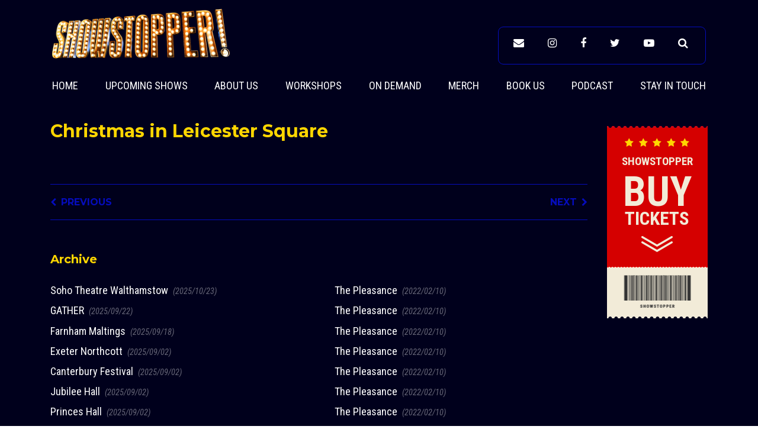

--- FILE ---
content_type: text/html; charset=UTF-8
request_url: https://showstopperthemusical.com/shows/christmas-in-leicester-square-3/
body_size: 17433
content:
<!DOCTYPE html>
<html lang="en-GB" class="no-js no-svg">
<head>
    <meta charset="UTF-8">
    <meta name="viewport" content="width=device-width, initial-scale=1">
    <link rel="profile" href="http://gmpg.org/xfn/11">
    
	<!-- This site is optimized with the Yoast SEO plugin v15.4 - https://yoast.com/wordpress/plugins/seo/ -->
	<title>Christmas in Leicester Square - Showstopper! The Improvised Musical</title>
	<meta name="robots" content="index, follow, max-snippet:-1, max-image-preview:large, max-video-preview:-1" />
	<link rel="canonical" href="https://showstopperthemusical.com/shows/christmas-in-leicester-square-3/" />
	<meta property="og:locale" content="en_GB" />
	<meta property="og:type" content="article" />
	<meta property="og:title" content="Christmas in Leicester Square - Showstopper! The Improvised Musical" />
	<meta property="og:url" content="https://showstopperthemusical.com/shows/christmas-in-leicester-square-3/" />
	<meta property="og:site_name" content="Showstopper! The Improvised Musical" />
	<meta property="article:modified_time" content="2019-10-02T14:39:21+00:00" />
	<meta name="twitter:card" content="summary_large_image" />
	<meta name="twitter:label1" content="Written by">
	<meta name="twitter:data1" content="Rhiannon Morris">
	<script type="application/ld+json" class="yoast-schema-graph">{"@context":"https://schema.org","@graph":[{"@type":"WebSite","@id":"https://showstopperthemusical.com/#website","url":"https://showstopperthemusical.com/","name":"Showstopper! The Improvised Musical","description":"Olivier Award-winning West End smash hit!","potentialAction":[{"@type":"SearchAction","target":"https://showstopperthemusical.com/?s={search_term_string}","query-input":"required name=search_term_string"}],"inLanguage":"en-GB"},{"@type":"WebPage","@id":"https://showstopperthemusical.com/shows/christmas-in-leicester-square-3/#webpage","url":"https://showstopperthemusical.com/shows/christmas-in-leicester-square-3/","name":"Christmas in Leicester Square - Showstopper! The Improvised Musical","isPartOf":{"@id":"https://showstopperthemusical.com/#website"},"datePublished":"2019-09-25T17:08:35+00:00","dateModified":"2019-10-02T14:39:21+00:00","inLanguage":"en-GB","potentialAction":[{"@type":"ReadAction","target":["https://showstopperthemusical.com/shows/christmas-in-leicester-square-3/"]}]}]}</script>
	<!-- / Yoast SEO plugin. -->


<link rel='dns-prefetch' href='//s.w.org' />
<link rel="alternate" type="application/rss+xml" title="Showstopper! The Improvised Musical &raquo; Feed" href="https://showstopperthemusical.com/feed/" />
<link rel="alternate" type="application/rss+xml" title="Showstopper! The Improvised Musical &raquo; Comments Feed" href="https://showstopperthemusical.com/comments/feed/" />
		<script type="text/javascript">
			window._wpemojiSettings = {"baseUrl":"https:\/\/s.w.org\/images\/core\/emoji\/13.0.0\/72x72\/","ext":".png","svgUrl":"https:\/\/s.w.org\/images\/core\/emoji\/13.0.0\/svg\/","svgExt":".svg","source":{"concatemoji":"https:\/\/showstopperthemusical.com\/wp-includes\/js\/wp-emoji-release.min.js?ver=5.5.17"}};
			!function(e,a,t){var n,r,o,i=a.createElement("canvas"),p=i.getContext&&i.getContext("2d");function s(e,t){var a=String.fromCharCode;p.clearRect(0,0,i.width,i.height),p.fillText(a.apply(this,e),0,0);e=i.toDataURL();return p.clearRect(0,0,i.width,i.height),p.fillText(a.apply(this,t),0,0),e===i.toDataURL()}function c(e){var t=a.createElement("script");t.src=e,t.defer=t.type="text/javascript",a.getElementsByTagName("head")[0].appendChild(t)}for(o=Array("flag","emoji"),t.supports={everything:!0,everythingExceptFlag:!0},r=0;r<o.length;r++)t.supports[o[r]]=function(e){if(!p||!p.fillText)return!1;switch(p.textBaseline="top",p.font="600 32px Arial",e){case"flag":return s([127987,65039,8205,9895,65039],[127987,65039,8203,9895,65039])?!1:!s([55356,56826,55356,56819],[55356,56826,8203,55356,56819])&&!s([55356,57332,56128,56423,56128,56418,56128,56421,56128,56430,56128,56423,56128,56447],[55356,57332,8203,56128,56423,8203,56128,56418,8203,56128,56421,8203,56128,56430,8203,56128,56423,8203,56128,56447]);case"emoji":return!s([55357,56424,8205,55356,57212],[55357,56424,8203,55356,57212])}return!1}(o[r]),t.supports.everything=t.supports.everything&&t.supports[o[r]],"flag"!==o[r]&&(t.supports.everythingExceptFlag=t.supports.everythingExceptFlag&&t.supports[o[r]]);t.supports.everythingExceptFlag=t.supports.everythingExceptFlag&&!t.supports.flag,t.DOMReady=!1,t.readyCallback=function(){t.DOMReady=!0},t.supports.everything||(n=function(){t.readyCallback()},a.addEventListener?(a.addEventListener("DOMContentLoaded",n,!1),e.addEventListener("load",n,!1)):(e.attachEvent("onload",n),a.attachEvent("onreadystatechange",function(){"complete"===a.readyState&&t.readyCallback()})),(n=t.source||{}).concatemoji?c(n.concatemoji):n.wpemoji&&n.twemoji&&(c(n.twemoji),c(n.wpemoji)))}(window,document,window._wpemojiSettings);
		</script>
		<style type="text/css">
img.wp-smiley,
img.emoji {
	display: inline !important;
	border: none !important;
	box-shadow: none !important;
	height: 1em !important;
	width: 1em !important;
	margin: 0 .07em !important;
	vertical-align: -0.1em !important;
	background: none !important;
	padding: 0 !important;
}
</style>
	<link rel='stylesheet' id='wp-block-library-css'  href='https://showstopperthemusical.com/wp-includes/css/dist/block-library/style.min.css?ver=5.5.17' type='text/css' media='all' />
<link rel='stylesheet' id='custom-blocks-theme-css-css'  href='https://showstopperthemusical.com/wp-content/themes/showstoppers/assets/css/blocks.theme.min.css?ver=1605451638' type='text/css' media='all' />
<link rel='stylesheet' id='wppopups-base-css'  href='https://showstopperthemusical.com/wp-content/plugins/wp-popups-lite/src/assets/css/wppopups-base.css?ver=2.1.4.1' type='text/css' media='all' />
<link rel='stylesheet' id='theme-stylesheet-css'  href='https://showstopperthemusical.com/wp-content/themes/showstoppers/style.css?ver=5.5.17' type='text/css' media='all' />
<style id='theme-stylesheet-inline-css' type='text/css'>
            body {
                background-color: #00001c;
                color: #ffffff;
            }
            body > .hero-section > nav ul > .current-menu-item > a::after,
            body > nav ul > .current-menu-item > a::after {
                background-color: #FFD600;
            }
            body > .hero-section > nav ul > .menu-item > a:hover,
            body > nav ul > .menu-item > a:hover,
            body > footer .menu > .menu-item > a:hover {
                color: #FFD600 !important;
            }
            body > .hero-section > nav ul > .menu-item > a::after,
            body > nav ul > .menu-item > a::after {
                background-color: #FFD600;
            }
            body > .hero-section > nav .menu-social,
            body > nav .menu-social {
                border-color: #050cbc;
            }
            body > .hero-section > nav .menu-social > .current-menu-item > a,
            body > nav .menu-social > .current-menu-item > a,
            body > footer .menu > .current-menu-item > a {
                color: #FFD600 !important;
            }
            h2.page-title {
                color: #FFD600;
            }
            .tickets {
                background-color: #9e9e9e;
            }
            .tickets .cta h2,
            .tickets .contact-info h3,
            .tickets .sale-dates .date {
                color: #FFD600;
            }
            .tickets .sale-dates .date span {
                color: white;
            }
            .ticket > a > .message {
                background-color: #D50000;
            }
            .ticket > a > .message > .stars > .fa {
                color: #FFD600 !important;
            }
            article.front-page > header.title-header > h1 > span {
                color: #FFD600 !important;
            }
            article.front-page > .the-team > .cast > .team-name {
                color: #FFD600 !important;
            }
            article.front-page .reviews .stars {
                color: #D50000 !important;
            }
            article.front-page .section-jumper > .title,
            article.front-page .section-jumper > .arrow > a {
                color: #050cbc !important;
            }
            article.front-page .section-jumper > .line::after {
                background-color: #050cbc !important;
            }
            .custom-dropdown .select-row > h3 {
                color: #FFD600;
            }
            body > .container .latest-posts .post-content a,
            body > .container .show-archive .post-content a {
                background-color: #FFD600;
                border-color: #FFD600;
            }
            body > .container .latest-posts .post-content h2,
            body > .container .show-archive .post-content h4 {
                color: #FFD600;
            }
            body > .container .show-archive .slide-content a {
                color: black;
            }
            .post-nav {
                border-top-color: #050cbc !important;
                border-bottom-color: #050cbc !important;
            }
            .post-nav a, .post-nav i {
                color: #050cbc !important;
            }
            .singular-page h4 {
                color: #FFD600;
            }
            .result-item a, .result-item a:hover {
                background-color: #FFD600;
                border-color: #FFD600;
                color: black;
            }
        
</style>
<link rel='stylesheet' id='font-awesome-css'  href='https://showstopperthemusical.com/wp-content/themes/showstoppers/assets/css/font-awesome.min.css?ver=5.5.17' type='text/css' media='all' />
<link rel='stylesheet' id='__EPYT__style-css'  href='https://showstopperthemusical.com/wp-content/plugins/youtube-embed-plus-pro/styles/ytprefs.min.css?ver=14.1.1' type='text/css' media='all' />
<style id='__EPYT__style-inline-css' type='text/css'>

                .epyt-gallery-thumb {
                        width: 33.333%;
                }
                
</style>
<link rel='stylesheet' id='__disptype__-css'  href='https://showstopperthemusical.com/wp-content/plugins/youtube-embed-plus-pro/scripts/lity.min.css?ver=14.1.1' type='text/css' media='all' />
<script type='text/javascript' src='https://showstopperthemusical.com/wp-includes/js/jquery/jquery.js?ver=1.12.4-wp' id='jquery-core-js'></script>
<script type='text/javascript' src='https://showstopperthemusical.com/wp-content/plugins/youtube-embed-plus-pro/scripts/lity.min.js?ver=14.1.1' id='__dispload__-js'></script>
<script type='text/javascript' id='__ytprefs__-js-extra'>
/* <![CDATA[ */
var _EPYT_ = {"ajaxurl":"https:\/\/showstopperthemusical.com\/wp-admin\/admin-ajax.php","security":"6c910b28d9","gallery_scrolloffset":"20","eppathtoscripts":"https:\/\/showstopperthemusical.com\/wp-content\/plugins\/youtube-embed-plus-pro\/scripts\/","eppath":"https:\/\/showstopperthemusical.com\/wp-content\/plugins\/youtube-embed-plus-pro\/","epresponsiveselector":"[\"iframe.__youtube_prefs__\"]","epdovol":"1","version":"14.1.1","evselector":"iframe.__youtube_prefs__[src], iframe[src*=\"youtube.com\/embed\/\"], iframe[src*=\"youtube-nocookie.com\/embed\/\"]","ajax_compat":"","ytapi_load":"light","pause_others":"","stopMobileBuffer":"1","not_live_on_channel":"","vi_active":"","vi_js_posttypes":[]};
/* ]]> */
</script>
<script type='text/javascript' src='https://showstopperthemusical.com/wp-content/plugins/youtube-embed-plus-pro/scripts/ytprefs.min.js?ver=14.1.1' id='__ytprefs__-js'></script>
<link rel="https://api.w.org/" href="https://showstopperthemusical.com/wp-json/" /><link rel="EditURI" type="application/rsd+xml" title="RSD" href="https://showstopperthemusical.com/xmlrpc.php?rsd" />
<link rel="wlwmanifest" type="application/wlwmanifest+xml" href="https://showstopperthemusical.com/wp-includes/wlwmanifest.xml" /> 
<meta name="generator" content="WordPress 5.5.17" />
<link rel='shortlink' href='https://showstopperthemusical.com/?p=7378' />
<link rel="alternate" type="application/json+oembed" href="https://showstopperthemusical.com/wp-json/oembed/1.0/embed?url=https%3A%2F%2Fshowstopperthemusical.com%2Fshows%2Fchristmas-in-leicester-square-3%2F" />
<link rel="alternate" type="text/xml+oembed" href="https://showstopperthemusical.com/wp-json/oembed/1.0/embed?url=https%3A%2F%2Fshowstopperthemusical.com%2Fshows%2Fchristmas-in-leicester-square-3%2F&#038;format=xml" />

		<!-- GA Google Analytics @ https://m0n.co/ga -->
		<script>
			(function(i,s,o,g,r,a,m){i['GoogleAnalyticsObject']=r;i[r]=i[r]||function(){
			(i[r].q=i[r].q||[]).push(arguments)},i[r].l=1*new Date();a=s.createElement(o),
			m=s.getElementsByTagName(o)[0];a.async=1;a.src=g;m.parentNode.insertBefore(a,m)
			})(window,document,'script','https://www.google-analytics.com/analytics.js','ga');
			ga('create', 'UA-4633467-5', 'auto');
			ga('require', 'linkid');
			ga('send', 'pageview');
		</script>

	<style type="text/css">.recentcomments a{display:inline !important;padding:0 !important;margin:0 !important;}</style><meta name="facebook-domain-verification" content="bsf42poc0tds0z36o8224tvocprxvh" />
<!-- Facebook Pixel Code -->
<script>
!function(f,b,e,v,n,t,s)
{if(f.fbq)return;n=f.fbq=function(){n.callMethod?
n.callMethod.apply(n,arguments):n.queue.push(arguments)};
if(!f._fbq)f._fbq=n;n.push=n;n.loaded=!0;n.version='2.0';
n.queue=[];t=b.createElement(e);t.async=!0;
t.src=v;s=b.getElementsByTagName(e)[0];
s.parentNode.insertBefore(t,s)}(window, document,'script',
'https://connect.facebook.net/en_US/fbevents.js');
fbq('init', '727133057987091');
fbq('track', 'PageView');
</script>
<noscript><img height="1" width="1" style="display:none"
src="https://www.facebook.com/tr?id=727133057987091&ev=PageView&noscript=1"
/></noscript>
<!-- End Facebook Pixel Code -->

<!-- Google Tag Manager -->
<script>(function(w,d,s,l,i){w[l]=w[l]||[];w[l].push({'gtm.start':
new Date().getTime(),event:'gtm.js'});var f=d.getElementsByTagName(s)[0],
j=d.createElement(s),dl=l!='dataLayer'?'&l='+l:'';j.async=true;j.src=
'https://www.googletagmanager.com/gtm.js?id='+i+dl;f.parentNode.insertBefore(j,f);
})(window,document,'script','dataLayer','GTM-WC44QZM');</script>
<!-- End Google Tag Manager --><link rel="icon" href="https://showstopperthemusical.com/wp-content/uploads/2019/07/cropped-Favicon3-32x32.png" sizes="32x32" />
<link rel="icon" href="https://showstopperthemusical.com/wp-content/uploads/2019/07/cropped-Favicon3-192x192.png" sizes="192x192" />
<link rel="apple-touch-icon" href="https://showstopperthemusical.com/wp-content/uploads/2019/07/cropped-Favicon3-180x180.png" />
<meta name="msapplication-TileImage" content="https://showstopperthemusical.com/wp-content/uploads/2019/07/cropped-Favicon3-270x270.png" />
		<style type="text/css" id="wp-custom-css">
			.workshop_title {
  background-color: tomato;
  color: white;
  border: 2px solid black;
  margin: 10px;
  padding: 10px;
	line-height: 50px;
}
		</style>
		        </head>

<body class="pxvar-shows-template-default single single-pxvar-shows postid-7378">
<!-- Google Tag Manager (noscript) -->
<noscript><iframe src="https://www.googletagmanager.com/ns.html?id=GTM-WC44QZM"
height="0" width="0" style="display:none;visibility:hidden"></iframe></noscript>
<!-- End Google Tag Manager (noscript) -->

<div id="page-bookmark"></div>


<nav class="navbar navbar-expand-lg navbar-dark pt-2 pb-0 px-0">
    <div class="container align-items-start px-3">
        
    </div>
</nav>

<nav class="navbar navbar-expand-lg navbar-dark default-header pt-0 pb-0 pb-lg-4 px-0">

    <div class="container px-3">

        <div class="brand-logo mb-4 mb-lg-3">
            <a class="navbar-brand" href="/">
                <img src="https://showstopperthemusical.com/wp-content/uploads/2020/07/vertical-logo.png" alt="">
            </a>
        </div>

        <button class="navbar-toggler mt-2 mb-4" type="button" data-toggle="collapse" data-target="#navbar-toggler" aria-controls="navbar-toggler" aria-expanded="false" aria-label="Toggle navigation">
            <i class="fa fa-bars"></i>
        </button>

        <div class="collapse navbar-collapse justify-content-lg-start" id="navbar-toggler">
            <ul id="menu-main-navigation" class="navbar-nav main-nav align-self-end text-uppercase w-100"><li id="menu-item-40" class="nav-item menu-item menu-item-type-post_type menu-item-object-page menu-item-home menu-item-40"><a class="nav-link px-0" href="https://showstopperthemusical.com/">Home</a></li>
<li id="menu-item-7531" class="nav-item menu-item menu-item-type-post_type menu-item-object-page menu-item-7531"><a class="nav-link px-0" href="https://showstopperthemusical.com/upcoming-shows/">Upcoming Shows</a></li>
<li id="menu-item-8303" class="nav-item menu-item menu-item-type-custom menu-item-object-custom menu-item-has-children menu-item-8303"><a class="nav-link px-0" href="#">About Us</a>
<ul class="sub-menu">
	<li id="menu-item-39" class="nav-item menu-item menu-item-type-post_type menu-item-object-page menu-item-39"><a class="nav-link px-0" href="https://showstopperthemusical.com/about-the-show/">Showstopper! The Improvised Musical</a></li>
	<li id="menu-item-35" class="nav-item menu-item menu-item-type-post_type menu-item-object-page menu-item-35"><a class="nav-link px-0" href="https://showstopperthemusical.com/the-kids-show/">Showstopper! The Kids Show</a></li>
	<li id="menu-item-115" class="nav-item menu-item menu-item-type-post_type_archive menu-item-object-pxvar-team menu-item-115"><a class="nav-link px-0" href="https://showstopperthemusical.com/company/">The Company</a></li>
</ul>
</li>
<li id="menu-item-8789" class="nav-item menu-item menu-item-type-post_type menu-item-object-page menu-item-8789"><a class="nav-link px-0" href="https://showstopperthemusical.com/workshops/">Workshops</a></li>
<li id="menu-item-37" class="nav-item menu-item menu-item-type-post_type menu-item-object-page menu-item-37"><a class="nav-link px-0" href="https://showstopperthemusical.com/on-demand/">On Demand</a></li>
<li id="menu-item-109" class="nav-item menu-item menu-item-type-post_type menu-item-object-page menu-item-109"><a class="nav-link px-0" href="https://showstopperthemusical.com/merchandise/">Merch</a></li>
<li id="menu-item-38" class="nav-item menu-item menu-item-type-post_type menu-item-object-page menu-item-38"><a class="nav-link px-0" href="https://showstopperthemusical.com/book-the-showstoppers/">Book Us</a></li>
<li id="menu-item-108" class="nav-item menu-item menu-item-type-post_type menu-item-object-page menu-item-108"><a class="nav-link px-0" href="https://showstopperthemusical.com/podcast/">Podcast</a></li>
<li id="menu-item-8184" class="nav-item menu-item menu-item-type-post_type menu-item-object-page menu-item-8184"><a class="nav-link px-0" href="https://showstopperthemusical.com/contact/">Stay in touch</a></li>
</ul>        </div>

        <ul id="navbar-toggler" class="menu-social navbar-nav collapse navbar-collapse flex-row mb-3"><li id="menu-item-29" class="nav-item envelope menu-item menu-item-type-post_type menu-item-object-page menu-item-29"><a class="nav-link px-0" href="https://showstopperthemusical.com/contact/"><i class="fa fa-envelope"></i>&nbsp;</a></li>
<li id="menu-item-113" class="nav-item instagram menu-item menu-item-type-custom menu-item-object-custom menu-item-113"><a class="nav-link px-0" target="_blank" href="https://www.instagram.com/showstopperthemusical/"><i class="fa fa-instagram"></i>&nbsp;</a></li>
<li id="menu-item-31" class="nav-item facebook menu-item menu-item-type-custom menu-item-object-custom menu-item-31"><a class="nav-link px-0" target="_blank" href="https://www.facebook.com/showstopperthemusical/"><i class="fa fa-facebook"></i>&nbsp;</a></li>
<li id="menu-item-32" class="nav-item twitter menu-item menu-item-type-custom menu-item-object-custom menu-item-32"><a class="nav-link px-0" target="_blank" href="https://twitter.com/theshowstoppers/"><i class="fa fa-twitter"></i>&nbsp;</a></li>
<li id="menu-item-30" class="nav-item youtube-play menu-item menu-item-type-custom menu-item-object-custom menu-item-30"><a class="nav-link px-0" target="_blank" href="http://youtube.com/showstopperthemusical"><i class="fa fa-youtube-play"></i>&nbsp;</a></li>
<li id="menu-item-7114" class="nav-item search search-jump menu-item menu-item-type-custom menu-item-object-custom menu-item-7114"><a class="nav-link px-0" href="#search"><i class="fa fa-search"></i>&nbsp;</a></li>
</ul>
    </div>

</nav>
<div class="container">
<main>
    
<article id="post-7378" class="singular-page post-7378 pxvar-shows type-pxvar-shows status-publish hentry pxvar-show-categories-the-kids-show">

    <div class="container">
        <div class="row">

            <div class="col-12 d-lg-none px-0 px-lg-3">
                

    <div class="ticket">
        <a href="#tickets" class="bookmark-jumper">
            <div class="tear-line"></div>
            <div class="message">
                <div class="stars">
                    <i class="fa fa-star" aria-hidden="true"></i>
                    <i class="fa fa-star" aria-hidden="true"></i>
                    <i class="fa fa-star" aria-hidden="true"></i>
                    <i class="fa fa-star" aria-hidden="true"></i>
                    <i class="fa fa-star" aria-hidden="true"></i>
                </div>

                <h5>Showstopper</h5>

                <h2>
                    <div class="arrows">
                        <img src="https://showstopperthemusical.com/wp-content/themes/showstoppers/assets/images/ticket-arrows.png">
                    </div>
                    <span>Buy</span> <span>tickets</span>
                </h2>

                <div class="arrows">
                    <img src="https://showstopperthemusical.com/wp-content/themes/showstoppers/assets/images/ticket-arrows.png">
                </div>
            </div>
            <div class="barcode">
                <img src="https://showstopperthemusical.com/wp-content/themes/showstoppers/assets/images/ticket-barcode.png">
            </div>
            <div class="tear-line"></div>
        </a>
    </div>

            </div>

            <div class="col-12 col-lg-10 mb-4 px-0 pr-lg-3">
                <div class="row">
                    <div class="col-12">
                                                                                <header class="d-flex flex-column flex-lg-row align-items-center">
                                                            </header>
                            <div class="mb-4 pb-3">
                                <h2 class="page-title mb-4">Christmas in Leicester Square</h2>
                                                            </div>
                                            </div>
                </div>

                                    <div class="row">
                        <div class="col-12">
                            <div class="post-nav d-flex flex-row justify-content-between align-items-center py-3 mb-5">
                                                                                                    <div><i class="fa fa-chevron-left" aria-hidden="true"></i>&nbsp;&nbsp;<a href="https://showstopperthemusical.com/shows/christmas-in-leicester-square-2/" rel="prev">Previous</a></div>
                                                                                                    <div><a href="https://showstopperthemusical.com/shows/christmas-in-leicester-square-4/" rel="next">Next</a>&nbsp;&nbsp;<i class="fa fa-chevron-right" aria-hidden="true"></i></div>
                                                            </div>
                        </div>
                    </div>
                
                <div class="row">
                    <div class="col-12">
                        <h4 class="mb-4">Archive</h4>
                        <ul class="archive-list mb-4">
                                                                                            <li><a href="https://showstopperthemusical.com/shows/soho-theatre-walthamstow-5/">Soho Theatre Walthamstow&nbsp;&nbsp;<small class="post-date"><em>(2025/10/23)</em></small></a></li>
                                                                                            <li><a href="https://showstopperthemusical.com/shows/gather/">GATHER&nbsp;&nbsp;<small class="post-date"><em>(2025/09/22)</em></small></a></li>
                                                                                            <li><a href="https://showstopperthemusical.com/shows/farnham-maltings-2/">Farnham Maltings&nbsp;&nbsp;<small class="post-date"><em>(2025/09/18)</em></small></a></li>
                                                                                            <li><a href="https://showstopperthemusical.com/shows/exeter-northcott-3/">Exeter Northcott&nbsp;&nbsp;<small class="post-date"><em>(2025/09/02)</em></small></a></li>
                                                                                            <li><a href="https://showstopperthemusical.com/shows/canterbury-festival/">Canterbury Festival&nbsp;&nbsp;<small class="post-date"><em>(2025/09/02)</em></small></a></li>
                                                                                            <li><a href="https://showstopperthemusical.com/shows/jubilee-hall/">Jubilee Hall&nbsp;&nbsp;<small class="post-date"><em>(2025/09/02)</em></small></a></li>
                                                                                            <li><a href="https://showstopperthemusical.com/shows/princes-hall/">Princes Hall&nbsp;&nbsp;<small class="post-date"><em>(2025/09/02)</em></small></a></li>
                                                                                            <li><a href="https://showstopperthemusical.com/shows/edinburgh-fringe-8/">Edinburgh Fringe&nbsp;&nbsp;<small class="post-date"><em>(2025/08/17)</em></small></a></li>
                                                                                            <li><a href="https://showstopperthemusical.com/shows/edinburgh-fringe-7/">Edinburgh Fringe&nbsp;&nbsp;<small class="post-date"><em>(2025/08/17)</em></small></a></li>
                                                                                            <li><a href="https://showstopperthemusical.com/shows/edinburgh-fringe-6/">Edinburgh Fringe&nbsp;&nbsp;<small class="post-date"><em>(2025/08/17)</em></small></a></li>
                                                                                            <li><a href="https://showstopperthemusical.com/shows/edinburgh-fringe-5/">Edinburgh Fringe&nbsp;&nbsp;<small class="post-date"><em>(2025/08/17)</em></small></a></li>
                                                                                            <li><a href="https://showstopperthemusical.com/shows/edinburgh-fringe-4/">Edinburgh Fringe&nbsp;&nbsp;<small class="post-date"><em>(2025/08/17)</em></small></a></li>
                                                                                            <li><a href="https://showstopperthemusical.com/shows/edinburgh-fringe-3/">Edinburgh Fringe&nbsp;&nbsp;<small class="post-date"><em>(2025/08/17)</em></small></a></li>
                                                                                            <li><a href="https://showstopperthemusical.com/shows/edinburgh-fringe-2/">Edinburgh Fringe&nbsp;&nbsp;<small class="post-date"><em>(2025/08/17)</em></small></a></li>
                                                                                            <li><a href="https://showstopperthemusical.com/shows/edinburgh-fringe/">Edinburgh Fringe&nbsp;&nbsp;<small class="post-date"><em>(2025/08/17)</em></small></a></li>
                                                                                            <li><a href="https://showstopperthemusical.com/shows/soho-theatre-walthamstow-4/">Soho Theatre Walthamstow&nbsp;&nbsp;<small class="post-date"><em>(2025/08/17)</em></small></a></li>
                                                                                            <li><a href="https://showstopperthemusical.com/shows/soho-theatre-walthamstow-3/">Soho Theatre Walthamstow&nbsp;&nbsp;<small class="post-date"><em>(2025/08/17)</em></small></a></li>
                                                                                            <li><a href="https://showstopperthemusical.com/shows/soho-theatre-walthamstow-2/">Soho Theatre Walthamstow&nbsp;&nbsp;<small class="post-date"><em>(2025/08/17)</em></small></a></li>
                                                                                            <li><a href="https://showstopperthemusical.com/shows/soho-theatre-walthamstow/">Soho Theatre Walthamstow&nbsp;&nbsp;<small class="post-date"><em>(2025/08/17)</em></small></a></li>
                                                                                            <li><a href="https://showstopperthemusical.com/shows/jersey-opera-house-3/">Jersey Opera House&nbsp;&nbsp;<small class="post-date"><em>(2025/07/01)</em></small></a></li>
                                                                                            <li><a href="https://showstopperthemusical.com/shows/jersey-opera-house-2/">Jersey Opera House&nbsp;&nbsp;<small class="post-date"><em>(2025/07/01)</em></small></a></li>
                                                                                            <li><a href="https://showstopperthemusical.com/shows/jersey-opera-house/">Jersey Opera House&nbsp;&nbsp;<small class="post-date"><em>(2025/07/01)</em></small></a></li>
                                                                                            <li><a href="https://showstopperthemusical.com/shows/mast/">MAST&nbsp;&nbsp;<small class="post-date"><em>(2025/07/01)</em></small></a></li>
                                                                                            <li><a href="https://showstopperthemusical.com/shows/lighthouse/">Lighthouse Poole&nbsp;&nbsp;<small class="post-date"><em>(2025/07/01)</em></small></a></li>
                                                                                            <li><a href="https://showstopperthemusical.com/shows/gaiety-theatre/">Gaiety Theatre&nbsp;&nbsp;<small class="post-date"><em>(2025/07/01)</em></small></a></li>
                                                                                            <li><a href="https://showstopperthemusical.com/shows/gorleston-pavilion/">Gorleston Pavilion&nbsp;&nbsp;<small class="post-date"><em>(2025/07/01)</em></small></a></li>
                                                                                            <li><a href="https://showstopperthemusical.com/shows/warwick-arts-centre-2/">Warwick Arts Centre&nbsp;&nbsp;<small class="post-date"><em>(2025/07/01)</em></small></a></li>
                                                                                            <li><a href="https://showstopperthemusical.com/shows/mercury-theatre/">Mercury Theatre&nbsp;&nbsp;<small class="post-date"><em>(2025/07/01)</em></small></a></li>
                                                                                            <li><a href="https://showstopperthemusical.com/shows/darlington-hippodrome/">Darlington Hippodrome&nbsp;&nbsp;<small class="post-date"><em>(2025/07/01)</em></small></a></li>
                                                                                            <li><a href="https://showstopperthemusical.com/shows/theatre-royal-wakefield-2/">Theatre Royal Wakefield&nbsp;&nbsp;<small class="post-date"><em>(2025/07/01)</em></small></a></li>
                                                                                            <li><a href="https://showstopperthemusical.com/shows/theatr-clwyd-4/">Theatr Clwyd&nbsp;&nbsp;<small class="post-date"><em>(2025/07/01)</em></small></a></li>
                                                                                            <li><a href="https://showstopperthemusical.com/shows/theatr-clwyd-3/">Theatr Clwyd&nbsp;&nbsp;<small class="post-date"><em>(2025/07/01)</em></small></a></li>
                                                                                            <li><a href="https://showstopperthemusical.com/shows/salisbury-playhouse-5/">Salisbury Playhouse&nbsp;&nbsp;<small class="post-date"><em>(2025/05/07)</em></small></a></li>
                                                                                            <li><a href="https://showstopperthemusical.com/shows/garrick/">Garrick&nbsp;&nbsp;<small class="post-date"><em>(2025/03/07)</em></small></a></li>
                                                                                            <li><a href="https://showstopperthemusical.com/shows/crucible-2/">Crucible&nbsp;&nbsp;<small class="post-date"><em>(2025/03/07)</em></small></a></li>
                                                                                            <li><a href="https://showstopperthemusical.com/shows/crucible/">Crucible&nbsp;&nbsp;<small class="post-date"><em>(2025/03/07)</em></small></a></li>
                                                                                            <li><a href="https://showstopperthemusical.com/shows/storyhouse/">Storyhouse&nbsp;&nbsp;<small class="post-date"><em>(2025/02/20)</em></small></a></li>
                                                                                            <li><a href="https://showstopperthemusical.com/shows/the-theatre/">The Theatre&nbsp;&nbsp;<small class="post-date"><em>(2025/02/20)</em></small></a></li>
                                                                                            <li><a href="https://showstopperthemusical.com/shows/corn-exchange-2/">Corn Exchange&nbsp;&nbsp;<small class="post-date"><em>(2025/02/20)</em></small></a></li>
                                                                                            <li><a href="https://showstopperthemusical.com/shows/neville-holt-festival/">Neville Holt Festival&nbsp;&nbsp;<small class="post-date"><em>(2025/02/20)</em></small></a></li>
                                                                                            <li><a href="https://showstopperthemusical.com/shows/loughborough-town-hall/">Loughborough Town Hall&nbsp;&nbsp;<small class="post-date"><em>(2025/02/20)</em></small></a></li>
                                                                                            <li><a href="https://showstopperthemusical.com/shows/malvern-theatres/">Malvern Theatres&nbsp;&nbsp;<small class="post-date"><em>(2025/02/20)</em></small></a></li>
                                                                                            <li><a href="https://showstopperthemusical.com/shows/birmingham-rep-2/">Birmingham Rep&nbsp;&nbsp;<small class="post-date"><em>(2025/02/20)</em></small></a></li>
                                                                                            <li><a href="https://showstopperthemusical.com/shows/birmingham-rep/">Birmingham Rep&nbsp;&nbsp;<small class="post-date"><em>(2025/02/20)</em></small></a></li>
                                                                                            <li><a href="https://showstopperthemusical.com/shows/nottingham-playhouse/">Nottingham Playhouse&nbsp;&nbsp;<small class="post-date"><em>(2025/02/12)</em></small></a></li>
                                                                                            <li><a href="https://showstopperthemusical.com/shows/edinburgh-fringe-festival-2/">Edinburgh Fringe Festival&nbsp;&nbsp;<small class="post-date"><em>(2025/02/04)</em></small></a></li>
                                                                                            <li><a href="https://showstopperthemusical.com/shows/norwich-theatre-2/">Norwich Theatre&nbsp;&nbsp;<small class="post-date"><em>(2025/01/06)</em></small></a></li>
                                                                                            <li><a href="https://showstopperthemusical.com/shows/cambridge-theatre-31/">Cambridge Theatre&nbsp;&nbsp;<small class="post-date"><em>(2024/12/27)</em></small></a></li>
                                                                                            <li><a href="https://showstopperthemusical.com/shows/cambridge-theatre-30/">Cambridge Theatre&nbsp;&nbsp;<small class="post-date"><em>(2024/12/16)</em></small></a></li>
                                                                                            <li><a href="https://showstopperthemusical.com/shows/cambridge-theatre-29/">Cambridge Theatre&nbsp;&nbsp;<small class="post-date"><em>(2024/12/16)</em></small></a></li>
                                                                                            <li><a href="https://showstopperthemusical.com/shows/cambridge-theatre-28/">Cambridge Theatre&nbsp;&nbsp;<small class="post-date"><em>(2024/12/16)</em></small></a></li>
                                                                                            <li><a href="https://showstopperthemusical.com/shows/cambridge-theatre-27/">Cambridge Theatre&nbsp;&nbsp;<small class="post-date"><em>(2024/12/16)</em></small></a></li>
                                                                                            <li><a href="https://showstopperthemusical.com/shows/cambridge-theatre-26/">Cambridge Theatre&nbsp;&nbsp;<small class="post-date"><em>(2024/12/16)</em></small></a></li>
                                                                                            <li><a href="https://showstopperthemusical.com/shows/cambridge-theatre-25/">Cambridge Theatre&nbsp;&nbsp;<small class="post-date"><em>(2024/12/16)</em></small></a></li>
                                                                                            <li><a href="https://showstopperthemusical.com/shows/corn-exchange/">Corn Exchange&nbsp;&nbsp;<small class="post-date"><em>(2024/12/05)</em></small></a></li>
                                                                                            <li><a href="https://showstopperthemusical.com/shows/lowry-3/">Lowry&nbsp;&nbsp;<small class="post-date"><em>(2024/12/04)</em></small></a></li>
                                                                                            <li><a href="https://showstopperthemusical.com/shows/lowry-2/">Lowry&nbsp;&nbsp;<small class="post-date"><em>(2024/12/04)</em></small></a></li>
                                                                                            <li><a href="https://showstopperthemusical.com/shows/lowry/">Lowry&nbsp;&nbsp;<small class="post-date"><em>(2024/12/04)</em></small></a></li>
                                                                                            <li><a href="https://showstopperthemusical.com/shows/new-victoria-theatre/">New Victoria Theatre&nbsp;&nbsp;<small class="post-date"><em>(2024/12/04)</em></small></a></li>
                                                                                            <li><a href="https://showstopperthemusical.com/shows/dukes-2/">Dukes&nbsp;&nbsp;<small class="post-date"><em>(2024/12/04)</em></small></a></li>
                                                                                            <li><a href="https://showstopperthemusical.com/shows/dukes/">Dukes&nbsp;&nbsp;<small class="post-date"><em>(2024/12/04)</em></small></a></li>
                                                                                            <li><a href="https://showstopperthemusical.com/shows/devonshire-park/">Devonshire Park&nbsp;&nbsp;<small class="post-date"><em>(2024/12/04)</em></small></a></li>
                                                                                            <li><a href="https://showstopperthemusical.com/shows/theatre-royal-windsor-4/">Theatre Royal Windsor&nbsp;&nbsp;<small class="post-date"><em>(2024/12/04)</em></small></a></li>
                                                                                            <li><a href="https://showstopperthemusical.com/shows/theatre-royal-windsor-3/">Theatre Royal Windsor&nbsp;&nbsp;<small class="post-date"><em>(2024/12/04)</em></small></a></li>
                                                                                            <li><a href="https://showstopperthemusical.com/shows/theatre-royal-windsor-2/">Theatre Royal Windsor&nbsp;&nbsp;<small class="post-date"><em>(2024/12/04)</em></small></a></li>
                                                                                            <li><a href="https://showstopperthemusical.com/shows/theatre-royal-windsor/">Theatre Royal Windsor&nbsp;&nbsp;<small class="post-date"><em>(2024/12/04)</em></small></a></li>
                                                                                            <li><a href="https://showstopperthemusical.com/shows/theatre-royal-winchester-5/">Theatre Royal Winchester&nbsp;&nbsp;<small class="post-date"><em>(2024/11/27)</em></small></a></li>
                                                                                            <li><a href="https://showstopperthemusical.com/shows/theatre-royal-winchester-4/">Theatre Royal Winchester&nbsp;&nbsp;<small class="post-date"><em>(2024/11/27)</em></small></a></li>
                                                                                            <li><a href="https://showstopperthemusical.com/shows/south-holland-centre/">South Holland Centre&nbsp;&nbsp;<small class="post-date"><em>(2024/11/18)</em></small></a></li>
                                                                                            <li><a href="https://showstopperthemusical.com/shows/stephen-joseph-theatre/">Stephen Joseph Theatre&nbsp;&nbsp;<small class="post-date"><em>(2024/11/18)</em></small></a></li>
                                                                                            <li><a href="https://showstopperthemusical.com/shows/princess-alexandra-auditorium/">Princess Alexandra Auditorium&nbsp;&nbsp;<small class="post-date"><em>(2024/11/18)</em></small></a></li>
                                                                                            <li><a href="https://showstopperthemusical.com/shows/palace-theatre/">Palace Theatre&nbsp;&nbsp;<small class="post-date"><em>(2024/11/18)</em></small></a></li>
                                                                                            <li><a href="https://showstopperthemusical.com/shows/royal/">Royal&nbsp;&nbsp;<small class="post-date"><em>(2024/11/18)</em></small></a></li>
                                                                                            <li><a href="https://showstopperthemusical.com/shows/bristol-old-vic-5/">Bristol Old Vic&nbsp;&nbsp;<small class="post-date"><em>(2024/10/18)</em></small></a></li>
                                                                                            <li><a href="https://showstopperthemusical.com/shows/bristol-old-vic-4/">Bristol Old Vic&nbsp;&nbsp;<small class="post-date"><em>(2024/10/18)</em></small></a></li>
                                                                                            <li><a href="https://showstopperthemusical.com/shows/bristol-old-vic-3/">Bristol Old Vic&nbsp;&nbsp;<small class="post-date"><em>(2024/10/18)</em></small></a></li>
                                                                                            <li><a href="https://showstopperthemusical.com/shows/bristol-old-vic-2/">Bristol Old Vic&nbsp;&nbsp;<small class="post-date"><em>(2024/10/18)</em></small></a></li>
                                                                                            <li><a href="https://showstopperthemusical.com/shows/bristol-old-vic/">Bristol Old Vic&nbsp;&nbsp;<small class="post-date"><em>(2024/10/18)</em></small></a></li>
                                                                                            <li><a href="https://showstopperthemusical.com/shows/cambridge-theatre-24/">Cambridge Theatre&nbsp;&nbsp;<small class="post-date"><em>(2024/10/16)</em></small></a></li>
                                                                                            <li><a href="https://showstopperthemusical.com/shows/cambridge-theatre-23/">Cambridge Theatre&nbsp;&nbsp;<small class="post-date"><em>(2024/10/16)</em></small></a></li>
                                                                                            <li><a href="https://showstopperthemusical.com/shows/cambridge-theatre-22/">Cambridge Theatre&nbsp;&nbsp;<small class="post-date"><em>(2024/10/16)</em></small></a></li>
                                                                                            <li><a href="https://showstopperthemusical.com/shows/cambridge-theatre-21/">Cambridge Theatre&nbsp;&nbsp;<small class="post-date"><em>(2024/10/16)</em></small></a></li>
                                                                                            <li><a href="https://showstopperthemusical.com/shows/em-forster-theatre-2/">EM Forster Theatre&nbsp;&nbsp;<small class="post-date"><em>(2024/10/16)</em></small></a></li>
                                                                                            <li><a href="https://showstopperthemusical.com/shows/tonbridge/">EM Forster Theatre&nbsp;&nbsp;<small class="post-date"><em>(2024/10/16)</em></small></a></li>
                                                                                            <li><a href="https://showstopperthemusical.com/shows/exeter-northcott-2/">Exeter Northcott&nbsp;&nbsp;<small class="post-date"><em>(2024/10/16)</em></small></a></li>
                                                                                            <li><a href="https://showstopperthemusical.com/shows/norwich-theatre/">Norwich Theatre&nbsp;&nbsp;<small class="post-date"><em>(2024/10/16)</em></small></a></li>
                                                                                            <li><a href="https://showstopperthemusical.com/shows/bury-st-edmunds-3/">Theatre Royal Bury St Edmunds&nbsp;&nbsp;<small class="post-date"><em>(2024/10/16)</em></small></a></li>
                                                                                            <li><a href="https://showstopperthemusical.com/shows/bury-st-edmunds-2/">Theatre Royal Bury St Edmunds&nbsp;&nbsp;<small class="post-date"><em>(2024/10/16)</em></small></a></li>
                                                                                            <li><a href="https://showstopperthemusical.com/shows/newcastle-theatre-royal/">Newcastle Theatre Royal&nbsp;&nbsp;<small class="post-date"><em>(2024/08/29)</em></small></a></li>
                                                                                            <li><a href="https://showstopperthemusical.com/shows/cambridge-arts-theatre-7/">Cambridge Arts Theatre&nbsp;&nbsp;<small class="post-date"><em>(2024/08/29)</em></small></a></li>
                                                                                            <li><a href="https://showstopperthemusical.com/shows/cambridge-arts-theatre-6/">Cambridge Arts Theatre&nbsp;&nbsp;<small class="post-date"><em>(2024/08/29)</em></small></a></li>
                                                                                            <li><a href="https://showstopperthemusical.com/shows/cambridge-arts-theatre-5/">Cambridge Arts Theatre&nbsp;&nbsp;<small class="post-date"><em>(2024/08/29)</em></small></a></li>
                                                                                            <li><a href="https://showstopperthemusical.com/shows/cambridge-arts-theatre-4/">Cambridge Arts Theatre&nbsp;&nbsp;<small class="post-date"><em>(2024/08/29)</em></small></a></li>
                                                                                            <li><a href="https://showstopperthemusical.com/shows/wycombe/">Wycombe Swan&nbsp;&nbsp;<small class="post-date"><em>(2024/07/22)</em></small></a></li>
                                                                                            <li><a href="https://showstopperthemusical.com/shows/harrogate/">Harrogate Theatre&nbsp;&nbsp;<small class="post-date"><em>(2024/07/22)</em></small></a></li>
                                                                                            <li><a href="https://showstopperthemusical.com/shows/gorleston/">Gorleston Pavillion Theatre&nbsp;&nbsp;<small class="post-date"><em>(2024/07/22)</em></small></a></li>
                                                                                            <li><a href="https://showstopperthemusical.com/shows/cheltenham-everyman-4/">Cheltenham Everyman&nbsp;&nbsp;<small class="post-date"><em>(2024/06/11)</em></small></a></li>
                                                                                            <li><a href="https://showstopperthemusical.com/shows/cheltenham-everyman-3/">Cheltenham Everyman&nbsp;&nbsp;<small class="post-date"><em>(2024/06/11)</em></small></a></li>
                                                                                            <li><a href="https://showstopperthemusical.com/shows/cheltenham-everyman-2/">Cheltenham Everyman&nbsp;&nbsp;<small class="post-date"><em>(2024/06/11)</em></small></a></li>
                                                                                            <li><a href="https://showstopperthemusical.com/shows/cheltenham-everyman/">Cheltenham Everyman&nbsp;&nbsp;<small class="post-date"><em>(2024/06/11)</em></small></a></li>
                                                                                            <li><a href="https://showstopperthemusical.com/shows/bangor/">Pontio Arts&nbsp;&nbsp;<small class="post-date"><em>(2024/06/04)</em></small></a></li>
                                                                                            <li><a href="https://showstopperthemusical.com/shows/capitol-horsham/">The Capitol Horsham&nbsp;&nbsp;<small class="post-date"><em>(2024/06/04)</em></small></a></li>
                                                                                            <li><a href="https://showstopperthemusical.com/shows/cambridge-theatre-20/">Cambridge Theatre&nbsp;&nbsp;<small class="post-date"><em>(2024/05/13)</em></small></a></li>
                                                                                            <li><a href="https://showstopperthemusical.com/shows/cambridge-theatre-19/">Cambridge Theatre&nbsp;&nbsp;<small class="post-date"><em>(2024/05/13)</em></small></a></li>
                                                                                            <li><a href="https://showstopperthemusical.com/shows/cambridge-theatre-18/">Cambridge Theatre&nbsp;&nbsp;<small class="post-date"><em>(2024/05/13)</em></small></a></li>
                                                                                            <li><a href="https://showstopperthemusical.com/shows/cambridge-theatre-17/">Cambridge Theatre&nbsp;&nbsp;<small class="post-date"><em>(2024/05/13)</em></small></a></li>
                                                                                            <li><a href="https://showstopperthemusical.com/shows/lighthouse-poole/">Lighthouse Poole&nbsp;&nbsp;<small class="post-date"><em>(2024/05/13)</em></small></a></li>
                                                                                            <li><a href="https://showstopperthemusical.com/shows/edinburgh-fringe-festival/">Edinburgh Fringe Festival&nbsp;&nbsp;<small class="post-date"><em>(2024/04/12)</em></small></a></li>
                                                                                            <li><a href="https://showstopperthemusical.com/shows/warwick-arts-centre/">Warwick Arts Centre&nbsp;&nbsp;<small class="post-date"><em>(2024/04/11)</em></small></a></li>
                                                                                            <li><a href="https://showstopperthemusical.com/shows/oxford-playhouse/">Oxford Playhouse&nbsp;&nbsp;<small class="post-date"><em>(2024/04/11)</em></small></a></li>
                                                                                            <li><a href="https://showstopperthemusical.com/shows/dorchester-festival/">Dorchester Festival&nbsp;&nbsp;<small class="post-date"><em>(2024/01/12)</em></small></a></li>
                                                                                            <li><a href="https://showstopperthemusical.com/shows/mast-mayflower-studios-2/">MAST Mayflower Studios&nbsp;&nbsp;<small class="post-date"><em>(2024/01/02)</em></small></a></li>
                                                                                            <li><a href="https://showstopperthemusical.com/shows/mast-mayflower-studios/">MAST Mayflower Studios&nbsp;&nbsp;<small class="post-date"><em>(2024/01/02)</em></small></a></li>
                                                                                            <li><a href="https://showstopperthemusical.com/shows/festival-on-the-close/">Festival on the Close&nbsp;&nbsp;<small class="post-date"><em>(2023/12/22)</em></small></a></li>
                                                                                            <li><a href="https://showstopperthemusical.com/shows/york-theatre-royal-4/">York Theatre Royal&nbsp;&nbsp;<small class="post-date"><em>(2023/12/22)</em></small></a></li>
                                                                                            <li><a href="https://showstopperthemusical.com/shows/york-theatre-royal-3/">York Theatre Royal&nbsp;&nbsp;<small class="post-date"><em>(2023/12/22)</em></small></a></li>
                                                                                            <li><a href="https://showstopperthemusical.com/shows/york-theatre-royal-2/">York Theatre Royal&nbsp;&nbsp;<small class="post-date"><em>(2023/12/22)</em></small></a></li>
                                                                                            <li><a href="https://showstopperthemusical.com/shows/farnham-maltings/">Farnham Maltings&nbsp;&nbsp;<small class="post-date"><em>(2023/12/22)</em></small></a></li>
                                                                                            <li><a href="https://showstopperthemusical.com/shows/salisbury-playhouse-4/">Salisbury Playhouse&nbsp;&nbsp;<small class="post-date"><em>(2023/12/22)</em></small></a></li>
                                                                                            <li><a href="https://showstopperthemusical.com/shows/salisbury-playhouse-3/">Salisbury Playhouse&nbsp;&nbsp;<small class="post-date"><em>(2023/12/22)</em></small></a></li>
                                                                                            <li><a href="https://showstopperthemusical.com/shows/arts-depot-2/">Arts Depot&nbsp;&nbsp;<small class="post-date"><em>(2023/12/19)</em></small></a></li>
                                                                                            <li><a href="https://showstopperthemusical.com/shows/arts-depot/">Arts Depot&nbsp;&nbsp;<small class="post-date"><em>(2023/12/19)</em></small></a></li>
                                                                                            <li><a href="https://showstopperthemusical.com/shows/the-lowry-5/">The Lowry&nbsp;&nbsp;<small class="post-date"><em>(2023/12/19)</em></small></a></li>
                                                                                            <li><a href="https://showstopperthemusical.com/shows/the-lowry-4/">The Lowry&nbsp;&nbsp;<small class="post-date"><em>(2023/12/19)</em></small></a></li>
                                                                                            <li><a href="https://showstopperthemusical.com/shows/the-lowry-3/">The Lowry&nbsp;&nbsp;<small class="post-date"><em>(2023/12/19)</em></small></a></li>
                                                                                            <li><a href="https://showstopperthemusical.com/shows/the-core-at-corby-cube-2/">The Core At Corby Cube&nbsp;&nbsp;<small class="post-date"><em>(2023/12/19)</em></small></a></li>
                                                                                            <li><a href="https://showstopperthemusical.com/shows/the-core-at-corby-cube/">The Core at Corby Cube&nbsp;&nbsp;<small class="post-date"><em>(2023/12/19)</em></small></a></li>
                                                                                            <li><a href="https://showstopperthemusical.com/shows/hemsted-park/">Hemsted Park&nbsp;&nbsp;<small class="post-date"><em>(2023/12/19)</em></small></a></li>
                                                                                            <li><a href="https://showstopperthemusical.com/shows/derby-theatre/">Derby Theatre&nbsp;&nbsp;<small class="post-date"><em>(2023/12/19)</em></small></a></li>
                                                                                            <li><a href="https://showstopperthemusical.com/shows/the-roses-theatre/">The Roses Theatre&nbsp;&nbsp;<small class="post-date"><em>(2023/12/19)</em></small></a></li>
                                                                                            <li><a href="https://showstopperthemusical.com/shows/theatre-royal-wakefield/">Theatre Royal Wakefield&nbsp;&nbsp;<small class="post-date"><em>(2023/11/03)</em></small></a></li>
                                                                                            <li><a href="https://showstopperthemusical.com/shows/em-forster-theatre/">EM Forster Theatre&nbsp;&nbsp;<small class="post-date"><em>(2023/11/03)</em></small></a></li>
                                                                                            <li><a href="https://showstopperthemusical.com/shows/liverpool-playhouse-4/">Liverpool Playhouse&nbsp;&nbsp;<small class="post-date"><em>(2023/11/01)</em></small></a></li>
                                                                                            <li><a href="https://showstopperthemusical.com/shows/liverpool-playhouse-3/">Liverpool Playhouse&nbsp;&nbsp;<small class="post-date"><em>(2023/11/01)</em></small></a></li>
                                                                                            <li><a href="https://showstopperthemusical.com/shows/liverpool-playhouse-2/">Liverpool Playhouse&nbsp;&nbsp;<small class="post-date"><em>(2023/11/01)</em></small></a></li>
                                                                                            <li><a href="https://showstopperthemusical.com/shows/liverpool-playhouse-1/">Liverpool Playhouse&nbsp;&nbsp;<small class="post-date"><em>(2023/11/01)</em></small></a></li>
                                                                                            <li><a href="https://showstopperthemusical.com/shows/theatre-royal-bury-st-edmunds-5/">Theatre Royal, Bury St Edmunds&nbsp;&nbsp;<small class="post-date"><em>(2023/10/30)</em></small></a></li>
                                                                                            <li><a href="https://showstopperthemusical.com/shows/theatre-royal-bury-st-edmunds-4/">Theatre Royal, Bury St Edmunds&nbsp;&nbsp;<small class="post-date"><em>(2023/10/30)</em></small></a></li>
                                                                                            <li><a href="https://showstopperthemusical.com/shows/woolwich-works-4/">Woolwich Works&nbsp;&nbsp;<small class="post-date"><em>(2023/10/25)</em></small></a></li>
                                                                                            <li><a href="https://showstopperthemusical.com/shows/woolwich-works-3/">Woolwich Works&nbsp;&nbsp;<small class="post-date"><em>(2023/10/25)</em></small></a></li>
                                                                                            <li><a href="https://showstopperthemusical.com/shows/the-other-palace-5/">The Other Palace&nbsp;&nbsp;<small class="post-date"><em>(2023/10/23)</em></small></a></li>
                                                                                            <li><a href="https://showstopperthemusical.com/shows/the-other-palace-4/">The Other Palace&nbsp;&nbsp;<small class="post-date"><em>(2023/10/23)</em></small></a></li>
                                                                                            <li><a href="https://showstopperthemusical.com/shows/the-other-palace-3/">The Other Palace&nbsp;&nbsp;<small class="post-date"><em>(2023/10/23)</em></small></a></li>
                                                                                            <li><a href="https://showstopperthemusical.com/shows/the-other-palace-2/">The Other Palace&nbsp;&nbsp;<small class="post-date"><em>(2023/10/23)</em></small></a></li>
                                                                                            <li><a href="https://showstopperthemusical.com/shows/the-other-palace-1/">The Other Palace&nbsp;&nbsp;<small class="post-date"><em>(2023/10/23)</em></small></a></li>
                                                                                            <li><a href="https://showstopperthemusical.com/shows/cambridge-theatre-16/">Cambridge Theatre&nbsp;&nbsp;<small class="post-date"><em>(2023/10/06)</em></small></a></li>
                                                                                            <li><a href="https://showstopperthemusical.com/shows/cambridge-theatre-15/">Cambridge Theatre&nbsp;&nbsp;<small class="post-date"><em>(2023/10/06)</em></small></a></li>
                                                                                            <li><a href="https://showstopperthemusical.com/shows/cambridge-theatre-14/">Cambridge Theatre&nbsp;&nbsp;<small class="post-date"><em>(2023/10/06)</em></small></a></li>
                                                                                            <li><a href="https://showstopperthemusical.com/shows/cambridge-theatre-13/">Cambridge Theatre&nbsp;&nbsp;<small class="post-date"><em>(2023/10/06)</em></small></a></li>
                                                                                            <li><a href="https://showstopperthemusical.com/shows/cambridge-theatre-12/">Cambridge Theatre&nbsp;&nbsp;<small class="post-date"><em>(2023/10/06)</em></small></a></li>
                                                                                            <li><a href="https://showstopperthemusical.com/shows/cambridge-theatre-11/">Cambridge Theatre&nbsp;&nbsp;<small class="post-date"><em>(2023/10/06)</em></small></a></li>
                                                                                            <li><a href="https://showstopperthemusical.com/shows/cambridge-theatre-10/">Cambridge Theatre&nbsp;&nbsp;<small class="post-date"><em>(2023/10/06)</em></small></a></li>
                                                                                            <li><a href="https://showstopperthemusical.com/shows/leicester-curve-2/">Leicester Curve&nbsp;&nbsp;<small class="post-date"><em>(2023/10/04)</em></small></a></li>
                                                                                            <li><a href="https://showstopperthemusical.com/shows/leicester-curve/">Leicester Curve&nbsp;&nbsp;<small class="post-date"><em>(2023/10/04)</em></small></a></li>
                                                                                            <li><a href="https://showstopperthemusical.com/shows/kingston-rose/">Kingston Rose&nbsp;&nbsp;<small class="post-date"><em>(2023/07/29)</em></small></a></li>
                                                                                            <li><a href="https://showstopperthemusical.com/shows/coventry-albany/">Coventry Albany&nbsp;&nbsp;<small class="post-date"><em>(2023/07/25)</em></small></a></li>
                                                                                            <li><a href="https://showstopperthemusical.com/shows/colchester-mercury/">Colchester Mercury&nbsp;&nbsp;<small class="post-date"><em>(2023/07/16)</em></small></a></li>
                                                                                            <li><a href="https://showstopperthemusical.com/shows/cambridge-3/">Cambridge&nbsp;&nbsp;<small class="post-date"><em>(2023/07/16)</em></small></a></li>
                                                                                            <li><a href="https://showstopperthemusical.com/shows/cambridge-2/">Cambridge&nbsp;&nbsp;<small class="post-date"><em>(2023/07/16)</em></small></a></li>
                                                                                            <li><a href="https://showstopperthemusical.com/shows/cambridge/">Cambridge&nbsp;&nbsp;<small class="post-date"><em>(2023/07/16)</em></small></a></li>
                                                                                            <li><a href="https://showstopperthemusical.com/shows/poole-lighthouse/">Poole Lighthouse&nbsp;&nbsp;<small class="post-date"><em>(2023/07/13)</em></small></a></li>
                                                                                            <li><a href="https://showstopperthemusical.com/shows/norwich-playhouse-5/">Norwich Playhouse&nbsp;&nbsp;<small class="post-date"><em>(2023/05/25)</em></small></a></li>
                                                                                            <li><a href="https://showstopperthemusical.com/shows/norwich-playhouse-4/">Norwich Playhouse&nbsp;&nbsp;<small class="post-date"><em>(2023/05/25)</em></small></a></li>
                                                                                            <li><a href="https://showstopperthemusical.com/shows/edinburgh-festival-25/">Edinburgh Festival&nbsp;&nbsp;<small class="post-date"><em>(2023/05/25)</em></small></a></li>
                                                                                            <li><a href="https://showstopperthemusical.com/shows/edinburgh-festival-24/">Edinburgh Festival&nbsp;&nbsp;<small class="post-date"><em>(2023/05/25)</em></small></a></li>
                                                                                            <li><a href="https://showstopperthemusical.com/shows/edinburgh-festival-23/">Edinburgh Festival&nbsp;&nbsp;<small class="post-date"><em>(2023/05/25)</em></small></a></li>
                                                                                            <li><a href="https://showstopperthemusical.com/shows/edinburgh-festival-22/">Edinburgh Festival&nbsp;&nbsp;<small class="post-date"><em>(2023/05/25)</em></small></a></li>
                                                                                            <li><a href="https://showstopperthemusical.com/shows/edinburgh-festival-21/">Edinburgh Festival&nbsp;&nbsp;<small class="post-date"><em>(2023/05/25)</em></small></a></li>
                                                                                            <li><a href="https://showstopperthemusical.com/shows/edinburgh-festival-20/">Edinburgh Festival&nbsp;&nbsp;<small class="post-date"><em>(2023/05/25)</em></small></a></li>
                                                                                            <li><a href="https://showstopperthemusical.com/shows/edinburgh-festival-19/">Edinburgh Festival&nbsp;&nbsp;<small class="post-date"><em>(2023/05/25)</em></small></a></li>
                                                                                            <li><a href="https://showstopperthemusical.com/shows/edinburgh-festival-18/">Edinburgh Festival&nbsp;&nbsp;<small class="post-date"><em>(2023/05/25)</em></small></a></li>
                                                                                            <li><a href="https://showstopperthemusical.com/shows/edinburgh-festival-17/">Edinburgh Festival&nbsp;&nbsp;<small class="post-date"><em>(2023/05/25)</em></small></a></li>
                                                                                            <li><a href="https://showstopperthemusical.com/shows/edinburgh-festival-16/">Edinburgh Festival&nbsp;&nbsp;<small class="post-date"><em>(2023/05/25)</em></small></a></li>
                                                                                            <li><a href="https://showstopperthemusical.com/shows/edinburgh-festival-15/">Edinburgh Festival&nbsp;&nbsp;<small class="post-date"><em>(2023/05/25)</em></small></a></li>
                                                                                            <li><a href="https://showstopperthemusical.com/shows/edinburgh-festival-14/">Edinburgh Festival&nbsp;&nbsp;<small class="post-date"><em>(2023/05/25)</em></small></a></li>
                                                                                            <li><a href="https://showstopperthemusical.com/shows/edinburgh-festival-13/">Edinburgh Festival&nbsp;&nbsp;<small class="post-date"><em>(2023/05/25)</em></small></a></li>
                                                                                            <li><a href="https://showstopperthemusical.com/shows/edinburgh-festival-12/">Edinburgh Festival&nbsp;&nbsp;<small class="post-date"><em>(2023/05/25)</em></small></a></li>
                                                                                            <li><a href="https://showstopperthemusical.com/shows/edinburgh-festival-11/">Edinburgh Festival&nbsp;&nbsp;<small class="post-date"><em>(2023/05/25)</em></small></a></li>
                                                                                            <li><a href="https://showstopperthemusical.com/shows/edinburgh-festival-10/">Edinburgh Festival&nbsp;&nbsp;<small class="post-date"><em>(2023/05/25)</em></small></a></li>
                                                                                            <li><a href="https://showstopperthemusical.com/shows/edinburgh-festival-9/">Edinburgh Festival&nbsp;&nbsp;<small class="post-date"><em>(2023/05/25)</em></small></a></li>
                                                                                            <li><a href="https://showstopperthemusical.com/shows/edinburgh-festival-8/">Edinburgh Festival&nbsp;&nbsp;<small class="post-date"><em>(2023/05/25)</em></small></a></li>
                                                                                            <li><a href="https://showstopperthemusical.com/shows/edinburgh-festival-7/">Edinburgh Festival&nbsp;&nbsp;<small class="post-date"><em>(2023/05/25)</em></small></a></li>
                                                                                            <li><a href="https://showstopperthemusical.com/shows/edinburgh-festival-6/">Edinburgh Festival&nbsp;&nbsp;<small class="post-date"><em>(2023/05/25)</em></small></a></li>
                                                                                            <li><a href="https://showstopperthemusical.com/shows/edinburgh-festival-5/">Edinburgh Festival&nbsp;&nbsp;<small class="post-date"><em>(2023/05/25)</em></small></a></li>
                                                                                            <li><a href="https://showstopperthemusical.com/shows/edinburgh-festival-4/">Edinburgh Festival&nbsp;&nbsp;<small class="post-date"><em>(2023/05/25)</em></small></a></li>
                                                                                            <li><a href="https://showstopperthemusical.com/shows/edinburgh-festival-3/">Edinburgh Festival&nbsp;&nbsp;<small class="post-date"><em>(2023/05/25)</em></small></a></li>
                                                                                            <li><a href="https://showstopperthemusical.com/shows/edinburgh-festival-2/">Edinburgh Festival&nbsp;&nbsp;<small class="post-date"><em>(2023/05/25)</em></small></a></li>
                                                                                            <li><a href="https://showstopperthemusical.com/shows/edinburgh-festival/">Edinburgh Festival&nbsp;&nbsp;<small class="post-date"><em>(2023/05/25)</em></small></a></li>
                                                                                            <li><a href="https://showstopperthemusical.com/shows/sheffield-lyceum-3/">Sheffield Lyceum&nbsp;&nbsp;<small class="post-date"><em>(2023/05/15)</em></small></a></li>
                                                                                            <li><a href="https://showstopperthemusical.com/shows/sheffield-lyceum-2/">Sheffield Lyceum&nbsp;&nbsp;<small class="post-date"><em>(2023/05/15)</em></small></a></li>
                                                                                            <li><a href="https://showstopperthemusical.com/shows/the-capitol-2/">The Capitol&nbsp;&nbsp;<small class="post-date"><em>(2023/05/03)</em></small></a></li>
                                                                                            <li><a href="https://showstopperthemusical.com/shows/the-capitol/">The Capitol&nbsp;&nbsp;<small class="post-date"><em>(2023/05/03)</em></small></a></li>
                                                                                            <li><a href="https://showstopperthemusical.com/shows/victoria-theatre/">Victoria Theatre&nbsp;&nbsp;<small class="post-date"><em>(2023/05/03)</em></small></a></li>
                                                                                            <li><a href="https://showstopperthemusical.com/shows/cambridge-theatre-9/">Cambridge Theatre&nbsp;&nbsp;<small class="post-date"><em>(2023/03/22)</em></small></a></li>
                                                                                            <li><a href="https://showstopperthemusical.com/shows/cambridge-theatre-8/">Cambridge Theatre&nbsp;&nbsp;<small class="post-date"><em>(2023/03/22)</em></small></a></li>
                                                                                            <li><a href="https://showstopperthemusical.com/shows/cambridge-theatre-7/">Cambridge Theatre&nbsp;&nbsp;<small class="post-date"><em>(2023/03/22)</em></small></a></li>
                                                                                            <li><a href="https://showstopperthemusical.com/shows/cambridge-theatre-6/">Cambridge Theatre&nbsp;&nbsp;<small class="post-date"><em>(2023/03/22)</em></small></a></li>
                                                                                            <li><a href="https://showstopperthemusical.com/shows/cambridge-theatre-5/">Cambridge Theatre&nbsp;&nbsp;<small class="post-date"><em>(2023/03/22)</em></small></a></li>
                                                                                            <li><a href="https://showstopperthemusical.com/shows/cambridge-theatre-4/">Cambridge Theatre&nbsp;&nbsp;<small class="post-date"><em>(2023/03/22)</em></small></a></li>
                                                                                            <li><a href="https://showstopperthemusical.com/shows/cambridge-theatre-3/">Cambridge Theatre&nbsp;&nbsp;<small class="post-date"><em>(2023/03/22)</em></small></a></li>
                                                                                            <li><a href="https://showstopperthemusical.com/shows/cambridge-theatre-2/">Cambridge Theatre&nbsp;&nbsp;<small class="post-date"><em>(2023/03/22)</em></small></a></li>
                                                                                            <li><a href="https://showstopperthemusical.com/shows/cambridge-theatre/">Cambridge Theatre&nbsp;&nbsp;<small class="post-date"><em>(2023/03/22)</em></small></a></li>
                                                                                            <li><a href="https://showstopperthemusical.com/shows/lichfield-garrick/">Lichfield Garrick&nbsp;&nbsp;<small class="post-date"><em>(2023/03/16)</em></small></a></li>
                                                                                            <li><a href="https://showstopperthemusical.com/shows/the-coro/">The Coro&nbsp;&nbsp;<small class="post-date"><em>(2023/03/16)</em></small></a></li>
                                                                                            <li><a href="https://showstopperthemusical.com/shows/new-theatre/">New Theatre&nbsp;&nbsp;<small class="post-date"><em>(2023/02/11)</em></small></a></li>
                                                                                            <li><a href="https://showstopperthemusical.com/shows/the-lowry-2/">The Lowry&nbsp;&nbsp;<small class="post-date"><em>(2023/02/11)</em></small></a></li>
                                                                                            <li><a href="https://showstopperthemusical.com/shows/the-lowry/">The Lowry&nbsp;&nbsp;<small class="post-date"><em>(2023/02/11)</em></small></a></li>
                                                                                            <li><a href="https://showstopperthemusical.com/shows/hull-truck-theatre/">Hull Truck Theatre&nbsp;&nbsp;<small class="post-date"><em>(2023/02/11)</em></small></a></li>
                                                                                            <li><a href="https://showstopperthemusical.com/shows/theatre-royal-winchester-3/">Theatre Royal Winchester&nbsp;&nbsp;<small class="post-date"><em>(2023/02/10)</em></small></a></li>
                                                                                            <li><a href="https://showstopperthemusical.com/shows/theatre-royal-winchester-2/">Theatre Royal Winchester&nbsp;&nbsp;<small class="post-date"><em>(2023/02/10)</em></small></a></li>
                                                                                            <li><a href="https://showstopperthemusical.com/shows/exeter-northcott-theatre/">Exeter Northcott Theatre&nbsp;&nbsp;<small class="post-date"><em>(2022/12/14)</em></small></a></li>
                                                                                            <li><a href="https://showstopperthemusical.com/shows/camberley-theatre/">Camberley Theatre&nbsp;&nbsp;<small class="post-date"><em>(2022/12/14)</em></small></a></li>
                                                                                            <li><a href="https://showstopperthemusical.com/shows/the-dukes-2/">The Dukes&nbsp;&nbsp;<small class="post-date"><em>(2022/12/14)</em></small></a></li>
                                                                                            <li><a href="https://showstopperthemusical.com/shows/the-dukes/">The Dukes&nbsp;&nbsp;<small class="post-date"><em>(2022/12/14)</em></small></a></li>
                                                                                            <li><a href="https://showstopperthemusical.com/shows/salisbury-playhouse-2/">Salisbury Playhouse&nbsp;&nbsp;<small class="post-date"><em>(2022/12/14)</em></small></a></li>
                                                                                            <li><a href="https://showstopperthemusical.com/shows/salisbury-playhouse/">Salisbury Playhouse&nbsp;&nbsp;<small class="post-date"><em>(2022/12/14)</em></small></a></li>
                                                                                            <li><a href="https://showstopperthemusical.com/shows/lawrence-batley-theatre-2/">Lawrence Batley Theatre&nbsp;&nbsp;<small class="post-date"><em>(2022/12/14)</em></small></a></li>
                                                                                            <li><a href="https://showstopperthemusical.com/shows/lawrence-batley-theatre/">Lawrence Batley Theatre&nbsp;&nbsp;<small class="post-date"><em>(2022/12/14)</em></small></a></li>
                                                                                            <li><a href="https://showstopperthemusical.com/shows/theatr-clwyd-2/">Theatr Clwyd&nbsp;&nbsp;<small class="post-date"><em>(2022/12/14)</em></small></a></li>
                                                                                            <li><a href="https://showstopperthemusical.com/shows/theatr-clwyd/">Theatr Clwyd&nbsp;&nbsp;<small class="post-date"><em>(2022/12/14)</em></small></a></li>
                                                                                            <li><a href="https://showstopperthemusical.com/shows/theatre-clyde/">Theatre Clwyd&nbsp;&nbsp;<small class="post-date"><em>(2022/12/14)</em></small></a></li>
                                                                                            <li><a href="https://showstopperthemusical.com/shows/woolwich-works-2/">Woolwich Works&nbsp;&nbsp;<small class="post-date"><em>(2022/09/20)</em></small></a></li>
                                                                                            <li><a href="https://showstopperthemusical.com/shows/woolwich-works/">Woolwich Works&nbsp;&nbsp;<small class="post-date"><em>(2022/09/20)</em></small></a></li>
                                                                                            <li><a href="https://showstopperthemusical.com/shows/aberystwyth-arts-centre-2/">Aberystwyth Arts Centre&nbsp;&nbsp;<small class="post-date"><em>(2022/09/20)</em></small></a></li>
                                                                                            <li><a href="https://showstopperthemusical.com/shows/pontio-arts-innovation-centre/">Pontio Arts & Innovation Centre&nbsp;&nbsp;<small class="post-date"><em>(2022/09/20)</em></small></a></li>
                                                                                            <li><a href="https://showstopperthemusical.com/shows/sheffield-lyceum/">Sheffield Lyceum&nbsp;&nbsp;<small class="post-date"><em>(2022/09/20)</em></small></a></li>
                                                                                            <li><a href="https://showstopperthemusical.com/shows/bury-st-edmunds/">Bury St Edmunds&nbsp;&nbsp;<small class="post-date"><em>(2022/06/20)</em></small></a></li>
                                                                                            <li><a href="https://showstopperthemusical.com/shows/norwich-playhouse-3/">Norwich Playhouse&nbsp;&nbsp;<small class="post-date"><em>(2022/05/20)</em></small></a></li>
                                                                                            <li><a href="https://showstopperthemusical.com/shows/cambridge-arts-theatre-3/">Cambridge Arts Theatre&nbsp;&nbsp;<small class="post-date"><em>(2022/05/20)</em></small></a></li>
                                                                                            <li><a href="https://showstopperthemusical.com/shows/cambridge-arts-theatre-2/">Cambridge Arts Theatre&nbsp;&nbsp;<small class="post-date"><em>(2022/05/20)</em></small></a></li>
                                                                                            <li><a href="https://showstopperthemusical.com/shows/cambridge-arts-theatre/">Cambridge Arts Theatre&nbsp;&nbsp;<small class="post-date"><em>(2022/05/20)</em></small></a></li>
                                                                                            <li><a href="https://showstopperthemusical.com/shows/underbelly-cavendish-square-2/">Underbelly, Cavendish Square&nbsp;&nbsp;<small class="post-date"><em>(2022/04/23)</em></small></a></li>
                                                                                            <li><a href="https://showstopperthemusical.com/shows/underbelly-cavendish-square/">Underbelly, Cavendish Square&nbsp;&nbsp;<small class="post-date"><em>(2022/04/23)</em></small></a></li>
                                                                                            <li><a href="https://showstopperthemusical.com/shows/trinity-theatre-2/">Trinity Theatre&nbsp;&nbsp;<small class="post-date"><em>(2022/04/04)</em></small></a></li>
                                                                                            <li><a href="https://showstopperthemusical.com/shows/trinity-theatre/">Trinity Theatre&nbsp;&nbsp;<small class="post-date"><em>(2022/04/04)</em></small></a></li>
                                                                                            <li><a href="https://showstopperthemusical.com/shows/the-capitol-horsham-2/">The Capitol, Horsham&nbsp;&nbsp;<small class="post-date"><em>(2022/03/21)</em></small></a></li>
                                                                                            <li><a href="https://showstopperthemusical.com/shows/the-capitol-horsham/">The Capitol, Horsham&nbsp;&nbsp;<small class="post-date"><em>(2022/03/21)</em></small></a></li>
                                                                                            <li><a href="https://showstopperthemusical.com/shows/lyric-theatre-london-6/">Lyric Theatre, London&nbsp;&nbsp;<small class="post-date"><em>(2022/03/17)</em></small></a></li>
                                                                                            <li><a href="https://showstopperthemusical.com/shows/lyric-theatre-london-5/">Lyric Theatre, London&nbsp;&nbsp;<small class="post-date"><em>(2022/03/17)</em></small></a></li>
                                                                                            <li><a href="https://showstopperthemusical.com/shows/lyric-theatre-london-3/">Lyric Theatre, London&nbsp;&nbsp;<small class="post-date"><em>(2022/03/17)</em></small></a></li>
                                                                                            <li><a href="https://showstopperthemusical.com/shows/wakefield/">Wakefield&nbsp;&nbsp;<small class="post-date"><em>(2022/03/10)</em></small></a></li>
                                                                                            <li><a href="https://showstopperthemusical.com/shows/the-lyric-4/">The Lyric&nbsp;&nbsp;<small class="post-date"><em>(2022/03/07)</em></small></a></li>
                                                                                            <li><a href="https://showstopperthemusical.com/shows/harrogate-theatre/">Harrogate Theatre&nbsp;&nbsp;<small class="post-date"><em>(2022/02/17)</em></small></a></li>
                                                                                            <li><a href="https://showstopperthemusical.com/shows/the-mercury-colchester/">The Mercury, Colchester&nbsp;&nbsp;<small class="post-date"><em>(2022/02/17)</em></small></a></li>
                                                                                            <li><a href="https://showstopperthemusical.com/shows/the-lyric-3/">The Lyric&nbsp;&nbsp;<small class="post-date"><em>(2022/02/17)</em></small></a></li>
                                                                                            <li><a href="https://showstopperthemusical.com/shows/the-lyric-2/">The Lyric&nbsp;&nbsp;<small class="post-date"><em>(2022/02/17)</em></small></a></li>
                                                                                            <li><a href="https://showstopperthemusical.com/shows/the-lyric/">The Lyric&nbsp;&nbsp;<small class="post-date"><em>(2022/02/17)</em></small></a></li>
                                                                                            <li><a href="https://showstopperthemusical.com/shows/the-pleasance-23/">The Pleasance&nbsp;&nbsp;<small class="post-date"><em>(2022/02/10)</em></small></a></li>
                                                                                            <li><a href="https://showstopperthemusical.com/shows/the-pleasance-22/">The Pleasance&nbsp;&nbsp;<small class="post-date"><em>(2022/02/10)</em></small></a></li>
                                                                                            <li><a href="https://showstopperthemusical.com/shows/the-pleasance-21/">The Pleasance&nbsp;&nbsp;<small class="post-date"><em>(2022/02/10)</em></small></a></li>
                                                                                            <li><a href="https://showstopperthemusical.com/shows/the-pleasance-20/">The Pleasance&nbsp;&nbsp;<small class="post-date"><em>(2022/02/10)</em></small></a></li>
                                                                                            <li><a href="https://showstopperthemusical.com/shows/the-pleasance-19/">The Pleasance&nbsp;&nbsp;<small class="post-date"><em>(2022/02/10)</em></small></a></li>
                                                                                            <li><a href="https://showstopperthemusical.com/shows/the-pleasance-18/">The Pleasance&nbsp;&nbsp;<small class="post-date"><em>(2022/02/10)</em></small></a></li>
                                                                                            <li><a href="https://showstopperthemusical.com/shows/the-pleasance-17/">The Pleasance&nbsp;&nbsp;<small class="post-date"><em>(2022/02/10)</em></small></a></li>
                                                                                            <li><a href="https://showstopperthemusical.com/shows/the-pleasance-16/">The Pleasance&nbsp;&nbsp;<small class="post-date"><em>(2022/02/10)</em></small></a></li>
                                                                                            <li><a href="https://showstopperthemusical.com/shows/the-pleasance-15/">The Pleasance&nbsp;&nbsp;<small class="post-date"><em>(2022/02/10)</em></small></a></li>
                                                                                            <li><a href="https://showstopperthemusical.com/shows/the-pleasance-14/">The Pleasance&nbsp;&nbsp;<small class="post-date"><em>(2022/02/10)</em></small></a></li>
                                                                                            <li><a href="https://showstopperthemusical.com/shows/the-pleasance-13/">The Pleasance&nbsp;&nbsp;<small class="post-date"><em>(2022/02/10)</em></small></a></li>
                                                                                            <li><a href="https://showstopperthemusical.com/shows/the-pleasance-12/">The Pleasance&nbsp;&nbsp;<small class="post-date"><em>(2022/02/10)</em></small></a></li>
                                                                                            <li><a href="https://showstopperthemusical.com/shows/the-pleasance-11/">The Pleasance&nbsp;&nbsp;<small class="post-date"><em>(2022/02/10)</em></small></a></li>
                                                                                            <li><a href="https://showstopperthemusical.com/shows/the-pleasance-10/">The Pleasance&nbsp;&nbsp;<small class="post-date"><em>(2022/02/10)</em></small></a></li>
                                                                                            <li><a href="https://showstopperthemusical.com/shows/the-pleasance-9/">The Pleasance&nbsp;&nbsp;<small class="post-date"><em>(2022/02/10)</em></small></a></li>
                                                                                            <li><a href="https://showstopperthemusical.com/shows/the-pleasance-8/">The Pleasance&nbsp;&nbsp;<small class="post-date"><em>(2022/02/10)</em></small></a></li>
                                                                                            <li><a href="https://showstopperthemusical.com/shows/the-pleasance-7/">The Pleasance&nbsp;&nbsp;<small class="post-date"><em>(2022/02/10)</em></small></a></li>
                                                                                            <li><a href="https://showstopperthemusical.com/shows/the-pleasance-6/">The Pleasance&nbsp;&nbsp;<small class="post-date"><em>(2022/02/10)</em></small></a></li>
                                                                                            <li><a href="https://showstopperthemusical.com/shows/the-pleasance-5/">The Pleasance&nbsp;&nbsp;<small class="post-date"><em>(2022/02/10)</em></small></a></li>
                                                                                            <li><a href="https://showstopperthemusical.com/shows/the-pleasance-4/">The Pleasance&nbsp;&nbsp;<small class="post-date"><em>(2022/02/10)</em></small></a></li>
                                                                                            <li><a href="https://showstopperthemusical.com/shows/the-pleasance-3/">The Pleasance&nbsp;&nbsp;<small class="post-date"><em>(2022/02/10)</em></small></a></li>
                                                                                            <li><a href="https://showstopperthemusical.com/shows/the-pleasance-2/">The Pleasance&nbsp;&nbsp;<small class="post-date"><em>(2022/02/10)</em></small></a></li>
                                                                                            <li><a href="https://showstopperthemusical.com/shows/the-pleasance/">The Pleasance&nbsp;&nbsp;<small class="post-date"><em>(2022/02/09)</em></small></a></li>
                                                                                            <li><a href="https://showstopperthemusical.com/shows/the-pleasance-edinburgh-3/">The Pleasance, Edinburgh&nbsp;&nbsp;<small class="post-date"><em>(2022/02/09)</em></small></a></li>
                                                                                            <li><a href="https://showstopperthemusical.com/shows/the-pleasance-edinburgh-2/">The Pleasance, Edinburgh&nbsp;&nbsp;<small class="post-date"><em>(2022/02/09)</em></small></a></li>
                                                                                            <li><a href="https://showstopperthemusical.com/shows/the-pleasance-edinburgh/">The Pleasance, Edinburgh&nbsp;&nbsp;<small class="post-date"><em>(2022/02/09)</em></small></a></li>
                                                                                            <li><a href="https://showstopperthemusical.com/shows/worthing-pavilion/">Worthing Pavilion&nbsp;&nbsp;<small class="post-date"><em>(2022/02/08)</em></small></a></li>
                                                                                            <li><a href="https://showstopperthemusical.com/shows/the-lowry-salford-quays-3/">The Lowry, Salford Quays&nbsp;&nbsp;<small class="post-date"><em>(2022/01/31)</em></small></a></li>
                                                                                            <li><a href="https://showstopperthemusical.com/shows/mast-studios-2/">MAST Studios&nbsp;&nbsp;<small class="post-date"><em>(2021/12/15)</em></small></a></li>
                                                                                            <li><a href="https://showstopperthemusical.com/shows/mast-studios/">MAST Studios&nbsp;&nbsp;<small class="post-date"><em>(2021/12/15)</em></small></a></li>
                                                                                            <li><a href="https://showstopperthemusical.com/shows/the-gatehouse-theatre-staffordshire/">The Gatehouse Theatre, Staffordshire&nbsp;&nbsp;<small class="post-date"><em>(2021/12/06)</em></small></a></li>
                                                                                            <li><a href="https://showstopperthemusical.com/shows/hull-truck-3/">Hull Truck&nbsp;&nbsp;<small class="post-date"><em>(2021/11/24)</em></small></a></li>
                                                                                            <li><a href="https://showstopperthemusical.com/shows/aylesbury-waterside-theatre/">Aylesbury Waterside Theatre&nbsp;&nbsp;<small class="post-date"><em>(2021/10/20)</em></small></a></li>
                                                                                            <li><a href="https://showstopperthemusical.com/shows/regent-theatre-stoke-on-trent/">Regent Theatre, Stoke-on-Trent&nbsp;&nbsp;<small class="post-date"><em>(2021/10/20)</em></small></a></li>
                                                                                            <li><a href="https://showstopperthemusical.com/shows/the-lowry-salford/">The Lowry, Salford&nbsp;&nbsp;<small class="post-date"><em>(2021/10/20)</em></small></a></li>
                                                                                            <li><a href="https://showstopperthemusical.com/shows/brook-theatre-chatham/">Brook Theatre, Chatham&nbsp;&nbsp;<small class="post-date"><em>(2021/10/20)</em></small></a></li>
                                                                                            <li><a href="https://showstopperthemusical.com/shows/lyric-theatre-shaftesbury-avenue-4/">Lyric Theatre, Shaftesbury Avenue&nbsp;&nbsp;<small class="post-date"><em>(2021/09/19)</em></small></a></li>
                                                                                            <li><a href="https://showstopperthemusical.com/shows/lyric-theatre-shaftesbury-avenue-3/">Lyric Theatre, Shaftesbury Avenue&nbsp;&nbsp;<small class="post-date"><em>(2021/09/19)</em></small></a></li>
                                                                                            <li><a href="https://showstopperthemusical.com/shows/lyric-theatre-shaftesbury-avenue-2/">Lyric Theatre, Shaftesbury Avenue&nbsp;&nbsp;<small class="post-date"><em>(2021/09/19)</em></small></a></li>
                                                                                            <li><a href="https://showstopperthemusical.com/shows/lyric-theatre/">Lyric Theatre&nbsp;&nbsp;<small class="post-date"><em>(2021/09/19)</em></small></a></li>
                                                                                            <li><a href="https://showstopperthemusical.com/shows/lyric-theatre-shaftesbury-avenue/">Lyric Theatre&nbsp;&nbsp;<small class="post-date"><em>(2021/09/19)</em></small></a></li>
                                                                                            <li><a href="https://showstopperthemusical.com/shows/octagon-theatre-2/">Octagon Theatre&nbsp;&nbsp;<small class="post-date"><em>(2021/08/31)</em></small></a></li>
                                                                                            <li><a href="https://showstopperthemusical.com/shows/octagon-theatre/">Octagon Theatre&nbsp;&nbsp;<small class="post-date"><em>(2021/08/31)</em></small></a></li>
                                                                                            <li><a href="https://showstopperthemusical.com/shows/queens-theatre-hornchurch/">Queen's Theatre, Hornchurch&nbsp;&nbsp;<small class="post-date"><em>(2021/07/26)</em></small></a></li>
                                                                                            <li><a href="https://showstopperthemusical.com/shows/the-haymarket-basingstoke/">The Haymarket, Basingstoke&nbsp;&nbsp;<small class="post-date"><em>(2021/07/19)</em></small></a></li>
                                                                                            <li><a href="https://showstopperthemusical.com/shows/richmond-theatre/">Richmond Theatre&nbsp;&nbsp;<small class="post-date"><em>(2021/07/19)</em></small></a></li>
                                                                                            <li><a href="https://showstopperthemusical.com/shows/horsham-capitol/">Horsham Capitol&nbsp;&nbsp;<small class="post-date"><em>(2021/07/19)</em></small></a></li>
                                                                                            <li><a href="https://showstopperthemusical.com/shows/aberystwyth-arts-centre/">Aberystwyth Arts Centre&nbsp;&nbsp;<small class="post-date"><em>(2021/07/19)</em></small></a></li>
                                                                                            <li><a href="https://showstopperthemusical.com/shows/theatre-royal-bury-st-edmunds-3/">Theatre Royal Bury St Edmunds&nbsp;&nbsp;<small class="post-date"><em>(2021/07/19)</em></small></a></li>
                                                                                            <li><a href="https://showstopperthemusical.com/shows/theatre-royal-bury-st-edmunds/">Theatre Royal Bury St Edmunds&nbsp;&nbsp;<small class="post-date"><em>(2021/07/19)</em></small></a></li>
                                                                                            <li><a href="https://showstopperthemusical.com/shows/yvonne-arnaud-guildford-3/">Yvonne Arnaud, Guildford&nbsp;&nbsp;<small class="post-date"><em>(2021/07/19)</em></small></a></li>
                                                                                            <li><a href="https://showstopperthemusical.com/shows/live-unlocked-perth-summer-festival-2/">Live & Unlocked Perth Summer Festival&nbsp;&nbsp;<small class="post-date"><em>(2021/07/19)</em></small></a></li>
                                                                                            <li><a href="https://showstopperthemusical.com/shows/live-unlocked-perth-summer-festival/">Live & Unlocked Perth Summer Festival&nbsp;&nbsp;<small class="post-date"><em>(2021/07/19)</em></small></a></li>
                                                                                            <li><a href="https://showstopperthemusical.com/shows/theatre-royal-brighton-3/">Theatre Royal Brighton&nbsp;&nbsp;<small class="post-date"><em>(2021/07/19)</em></small></a></li>
                                                                                            <li><a href="https://showstopperthemusical.com/shows/the-brewhouse-taunton-livestream/">The Brewhouse, Taunton - Livestream&nbsp;&nbsp;<small class="post-date"><em>(2021/07/01)</em></small></a></li>
                                                                                            <li><a href="https://showstopperthemusical.com/shows/the-stage-in-the-park-3/">The Stage In The Park&nbsp;&nbsp;<small class="post-date"><em>(2021/07/01)</em></small></a></li>
                                                                                            <li><a href="https://showstopperthemusical.com/shows/the-stage-in-the-park-2/">The Stage In The Park&nbsp;&nbsp;<small class="post-date"><em>(2021/07/01)</em></small></a></li>
                                                                                            <li><a href="https://showstopperthemusical.com/shows/the-stage-the-park/">The Stage The Park&nbsp;&nbsp;<small class="post-date"><em>(2021/07/01)</em></small></a></li>
                                                                                            <li><a href="https://showstopperthemusical.com/shows/the-stage-in-the-park/">The Stage In The Park&nbsp;&nbsp;<small class="post-date"><em>(2021/07/01)</em></small></a></li>
                                                                                            <li><a href="https://showstopperthemusical.com/shows/norwich-playhouse-2-2/">Norwich Theatre Interlude&nbsp;&nbsp;<small class="post-date"><em>(2021/07/01)</em></small></a></li>
                                                                                            <li><a href="https://showstopperthemusical.com/shows/york-theatre-royal-online/">York Theatre Royal Online&nbsp;&nbsp;<small class="post-date"><em>(2021/06/28)</em></small></a></li>
                                                                                            <li><a href="https://showstopperthemusical.com/shows/crewe-lyceum/">Crewe Lyceum&nbsp;&nbsp;<small class="post-date"><em>(2021/06/03)</em></small></a></li>
                                                                                            <li><a href="https://showstopperthemusical.com/shows/hull-truck-online/">Hull Truck Online&nbsp;&nbsp;<small class="post-date"><em>(2021/06/03)</em></small></a></li>
                                                                                            <li><a href="https://showstopperthemusical.com/shows/theatre-royal-brighton-2/">Theatre Royal Brighton&nbsp;&nbsp;<small class="post-date"><em>(2021/06/02)</em></small></a></li>
                                                                                            <li><a href="https://showstopperthemusical.com/shows/showstopper-livestream-3/">Showstopper Livestream&nbsp;&nbsp;<small class="post-date"><em>(2021/05/29)</em></small></a></li>
                                                                                            <li><a href="https://showstopperthemusical.com/shows/yvonne-arnaud-guildford-2/">Yvonne Arnaud, Guildford&nbsp;&nbsp;<small class="post-date"><em>(2021/05/24)</em></small></a></li>
                                                                                            <li><a href="https://showstopperthemusical.com/shows/yvonne-arnaud-guildford/">Yvonne Arnaud, Guildford&nbsp;&nbsp;<small class="post-date"><em>(2021/05/24)</em></small></a></li>
                                                                                            <li><a href="https://showstopperthemusical.com/shows/manchester-home/">Manchester HOME&nbsp;&nbsp;<small class="post-date"><em>(2021/05/19)</em></small></a></li>
                                                                                            <li><a href="https://showstopperthemusical.com/shows/underbelly-cavendish-square-4/">Underbelly, Cavendish Square&nbsp;&nbsp;<small class="post-date"><em>(2021/05/19)</em></small></a></li>
                                                                                            <li><a href="https://showstopperthemusical.com/shows/underbelly-cavendish-square-3/">Underbelly, Cavendish Square&nbsp;&nbsp;<small class="post-date"><em>(2021/05/19)</em></small></a></li>
                                                                                            <li><a href="https://showstopperthemusical.com/shows/rode-comedy-festival/">Rode Comedy Festival&nbsp;&nbsp;<small class="post-date"><em>(2021/05/04)</em></small></a></li>
                                                                                            <li><a href="https://showstopperthemusical.com/shows/hull-truck-2/">Hull Truck&nbsp;&nbsp;<small class="post-date"><em>(2021/05/04)</em></small></a></li>
                                                                                            <li><a href="https://showstopperthemusical.com/shows/showstopper-the-improvised-musical-livestream-11/">Showstopper! The Improvised Musical Livestream&nbsp;&nbsp;<small class="post-date"><em>(2021/04/23)</em></small></a></li>
                                                                                            <li><a href="https://showstopperthemusical.com/shows/showstopper-in-the-west-end/">Showstopper in the West End&nbsp;&nbsp;<small class="post-date"><em>(2021/04/23)</em></small></a></li>
                                                                                            <li><a href="https://showstopperthemusical.com/shows/york-theatre-royal/">York Theatre Royal&nbsp;&nbsp;<small class="post-date"><em>(2021/04/08)</em></small></a></li>
                                                                                            <li><a href="https://showstopperthemusical.com/shows/showstopper-the-improvised-musical-livestream-10/">Showstopper! The Improvised Musical Livestream&nbsp;&nbsp;<small class="post-date"><em>(2021/03/30)</em></small></a></li>
                                                                                            <li><a href="https://showstopperthemusical.com/shows/showstopper-the-improvised-musical-livestream-9/">Showstopper! The Improvised Musical Livestream&nbsp;&nbsp;<small class="post-date"><em>(2021/03/26)</em></small></a></li>
                                                                                            <li><a href="https://showstopperthemusical.com/shows/white-rock-theatre-hastings/">White Rock Theatre, Hastings&nbsp;&nbsp;<small class="post-date"><em>(2021/03/23)</em></small></a></li>
                                                                                            <li><a href="https://showstopperthemusical.com/shows/brewhouse-taunton/">Brewhouse, Taunton&nbsp;&nbsp;<small class="post-date"><em>(2021/03/23)</em></small></a></li>
                                                                                            <li><a href="https://showstopperthemusical.com/shows/theatre-royal-winchester/">Theatre Royal Winchester&nbsp;&nbsp;<small class="post-date"><em>(2021/03/18)</em></small></a></li>
                                                                                            <li><a href="https://showstopperthemusical.com/shows/exeter-northcott/">Exeter Northcott&nbsp;&nbsp;<small class="post-date"><em>(2021/03/09)</em></small></a></li>
                                                                                            <li><a href="https://showstopperthemusical.com/shows/norwich-playhouse-2/">Norwich Playhouse&nbsp;&nbsp;<small class="post-date"><em>(2021/03/09)</em></small></a></li>
                                                                                            <li><a href="https://showstopperthemusical.com/shows/showstopper-livestream-2/">Showstopper Livestream&nbsp;&nbsp;<small class="post-date"><em>(2021/02/27)</em></small></a></li>
                                                                                            <li><a href="https://showstopperthemusical.com/shows/showstopper-livestream/">Showstopper livestream!&nbsp;&nbsp;<small class="post-date"><em>(2021/02/27)</em></small></a></li>
                                                                                            <li><a href="https://showstopperthemusical.com/shows/showstopper-west-end-6/">Showstopper West End&nbsp;&nbsp;<small class="post-date"><em>(2021/02/25)</em></small></a></li>
                                                                                            <li><a href="https://showstopperthemusical.com/shows/showstopper-west-end-5/">Showstopper West End&nbsp;&nbsp;<small class="post-date"><em>(2021/02/25)</em></small></a></li>
                                                                                            <li><a href="https://showstopperthemusical.com/shows/showstopper-west-end-4/">Showstopper West End&nbsp;&nbsp;<small class="post-date"><em>(2021/02/25)</em></small></a></li>
                                                                                            <li><a href="https://showstopperthemusical.com/shows/showstopper-west-end-3/">Showstopper West End&nbsp;&nbsp;<small class="post-date"><em>(2021/02/25)</em></small></a></li>
                                                                                            <li><a href="https://showstopperthemusical.com/shows/showstopper-the-improvised-musical-livestream-8/">Showstopper! The Improvised Musical Livestream&nbsp;&nbsp;<small class="post-date"><em>(2021/01/30)</em></small></a></li>
                                                                                            <li><a href="https://showstopperthemusical.com/shows/showstopper-the-improvised-musical-livestream-7/">Showstopper! The Improvised Musical Livestream&nbsp;&nbsp;<small class="post-date"><em>(2020/12/22)</em></small></a></li>
                                                                                            <li><a href="https://showstopperthemusical.com/shows/showstopper-the-improvised-musical-livestream-christmas-special/">Showstopper! The Improvised Musical Livestream - Christmas Special&nbsp;&nbsp;<small class="post-date"><em>(2020/11/30)</em></small></a></li>
                                                                                            <li><a href="https://showstopperthemusical.com/shows/showstopper-the-improvised-musical-livestream-6/">Showstopper! The Improvised Musical Livestream&nbsp;&nbsp;<small class="post-date"><em>(2020/11/06)</em></small></a></li>
                                                                                            <li><a href="https://showstopperthemusical.com/shows/showstopper-the-improvised-musical-livestream-5/">Showstopper! The Improvised Musical Livestream&nbsp;&nbsp;<small class="post-date"><em>(2020/11/06)</em></small></a></li>
                                                                                            <li><a href="https://showstopperthemusical.com/shows/showstopper-watford-5/">Showstopper! Watford Livestream&nbsp;&nbsp;<small class="post-date"><em>(2020/10/15)</em></small></a></li>
                                                                                            <li><a href="https://showstopperthemusical.com/shows/showstopper-in-the-west-end-3/">Showstopper! in the West End&nbsp;&nbsp;<small class="post-date"><em>(2020/10/07)</em></small></a></li>
                                                                                            <li><a href="https://showstopperthemusical.com/shows/showstopper-the-improvised-musical-livestream-3/">Showstopper! Online&nbsp;&nbsp;<small class="post-date"><em>(2020/09/24)</em></small></a></li>
                                                                                            <li><a href="https://showstopperthemusical.com/shows/showstopper-the-improvised-musical-livestream-2/">Showstopper! Online&nbsp;&nbsp;<small class="post-date"><em>(2020/09/24)</em></small></a></li>
                                                                                            <li><a href="https://showstopperthemusical.com/shows/showstopper-the-improvised-musical-livestream/">Showstopper! Online&nbsp;&nbsp;<small class="post-date"><em>(2020/09/24)</em></small></a></li>
                                                                                            <li><a href="https://showstopperthemusical.com/shows/the-turbine-theatre-on-the-jetty/">The Turbine Theatre On The Jetty&nbsp;&nbsp;<small class="post-date"><em>(2020/08/17)</em></small></a></li>
                                                                                            <li><a href="https://showstopperthemusical.com/shows/showstopper-the-socially-distanced-improvised-musical-2/">Showstopper! The (Socially Distanced!) Improvised Musical&nbsp;&nbsp;<small class="post-date"><em>(2020/08/13)</em></small></a></li>
                                                                                            <li><a href="https://showstopperthemusical.com/shows/the-royal-victoria-patriotic-building-wandsworth-london-3/">THE ROYAL VICTORIA PATRIOTIC BUILDING, WANDSWORTH, LONDON&nbsp;&nbsp;<small class="post-date"><em>(2020/07/21)</em></small></a></li>
                                                                                            <li><a href="https://showstopperthemusical.com/shows/the-royal-victoria-patriotic-building-wandsworth-london-2/">THE ROYAL VICTORIA PATRIOTIC BUILDING, WANDSWORTH, LONDON&nbsp;&nbsp;<small class="post-date"><em>(2020/07/21)</em></small></a></li>
                                                                                            <li><a href="https://showstopperthemusical.com/shows/the-royal-victoria-patriotic-building-wandsworth-london/">The Royal Victoria Patriotic Building, Wandsworth London&nbsp;&nbsp;<small class="post-date"><em>(2020/07/21)</em></small></a></li>
                                                                                            <li><a href="https://showstopperthemusical.com/shows/showstopper-the-socially-distanced-improvised-musical/">Showstopper! The (Socially Distanced) Improvised Musical&nbsp;&nbsp;<small class="post-date"><em>(2020/07/13)</em></small></a></li>
                                                                                            <li><a href="https://showstopperthemusical.com/shows/kings-theatre-portsmouth-2/">Kings Theatre Portsmouth&nbsp;&nbsp;<small class="post-date"><em>(2020/01/31)</em></small></a></li>
                                                                                            <li><a href="https://showstopperthemusical.com/shows/norwich-playhouse/">Norwich Playhouse&nbsp;&nbsp;<small class="post-date"><em>(2020/01/23)</em></small></a></li>
                                                                                            <li><a href="https://showstopperthemusical.com/shows/civic-theatre-chelmsford-2/">Civic Theatre Chelmsford&nbsp;&nbsp;<small class="post-date"><em>(2020/01/23)</em></small></a></li>
                                                                                            <li><a href="https://showstopperthemusical.com/shows/civic-theatre-chelmsford/">Civic Theatre Chelmsford&nbsp;&nbsp;<small class="post-date"><em>(2020/01/23)</em></small></a></li>
                                                                                            <li><a href="https://showstopperthemusical.com/shows/leicester-haymarket/">Leicester Haymarket&nbsp;&nbsp;<small class="post-date"><em>(2020/01/23)</em></small></a></li>
                                                                                            <li><a href="https://showstopperthemusical.com/shows/edinburgh-international-improv-festival/">Edinburgh International Improv Festival&nbsp;&nbsp;<small class="post-date"><em>(2019/12/20)</em></small></a></li>
                                                                                            <li><a href="https://showstopperthemusical.com/shows/northcott-theatre-exeter/">Show 1140 - Brum Roll - 29th February 2020 - Northcott Theatre, Exeter&nbsp;&nbsp;<small class="post-date"><em>(2019/11/11)</em></small></a></li>
                                                                                            <li><a href="https://showstopperthemusical.com/shows/the-lawrence-batley-theatre-huddersfield-2/">The Lawrence Batley Theatre, Huddersfield&nbsp;&nbsp;<small class="post-date"><em>(2019/11/11)</em></small></a></li>
                                                                                            <li><a href="https://showstopperthemusical.com/shows/the-lawrence-batley-theatre-huddersfield/">The Lawrence Batley Theatre, Huddersfield&nbsp;&nbsp;<small class="post-date"><em>(2019/11/11)</em></small></a></li>
                                                                                            <li><a href="https://showstopperthemusical.com/shows/lyric-theatre-london-4/">Lyric Theatre, London&nbsp;&nbsp;<small class="post-date"><em>(2019/11/11)</em></small></a></li>
                                                                                            <li><a href="https://showstopperthemusical.com/shows/7401/">Theatre Royal, Bury St Edmunds&nbsp;&nbsp;<small class="post-date"><em>(2019/10/24)</em></small></a></li>
                                                                                            <li><a href="https://showstopperthemusical.com/shows/kings-theatre-portsmouth/">Kings Theatre, Portsmouth&nbsp;&nbsp;<small class="post-date"><em>(2019/10/02)</em></small></a></li>
                                                                                            <li><a href="https://showstopperthemusical.com/shows/theatre-royal-brighton/">Theatre Royal, Brighton&nbsp;&nbsp;<small class="post-date"><em>(2019/10/02)</em></small></a></li>
                                                                                            <li><a href="https://showstopperthemusical.com/shows/yeaden-town-hall/">Yeadon Town Hall&nbsp;&nbsp;<small class="post-date"><em>(2019/10/02)</em></small></a></li>
                                                                                            <li><a href="https://showstopperthemusical.com/shows/the-marina-theatre-lowestoft-2/">Show 1136 – Screw Loose – 8th February 2020 - Marina Theatre, Lowestoft&nbsp;&nbsp;<small class="post-date"><em>(2019/10/02)</em></small></a></li>
                                                                                            <li><a href="https://showstopperthemusical.com/shows/hull-truck/">Hull Truck&nbsp;&nbsp;<small class="post-date"><em>(2019/10/02)</em></small></a></li>
                                                                                            <li><a href="https://showstopperthemusical.com/shows/theatre-royal-bury-st-edmunds-2/">Theatre Royal, Bury St Edmunds&nbsp;&nbsp;<small class="post-date"><em>(2019/10/02)</em></small></a></li>
                                                                                            <li><a href="https://showstopperthemusical.com/shows/7383/">Theatre Royal, Bury St Edmunds&nbsp;&nbsp;<small class="post-date"><em>(2019/10/02)</em></small></a></li>
                                                                                            <li><a href="https://showstopperthemusical.com/shows/christmas-in-leicester-square-4/">Christmas in Leicester Square&nbsp;&nbsp;<small class="post-date"><em>(2019/09/25)</em></small></a></li>
                                                                                            <li><a href="https://showstopperthemusical.com/shows/christmas-in-leicester-square-3/">Christmas in Leicester Square&nbsp;&nbsp;<small class="post-date"><em>(2019/09/25)</em></small></a></li>
                                                                                            <li><a href="https://showstopperthemusical.com/shows/christmas-in-leicester-square-2/">Christmas in Leicester Square&nbsp;&nbsp;<small class="post-date"><em>(2019/09/25)</em></small></a></li>
                                                                                            <li><a href="https://showstopperthemusical.com/shows/christmas-in-leicester-square/">Christmas in Leicester Square&nbsp;&nbsp;<small class="post-date"><em>(2019/09/25)</em></small></a></li>
                                                                                            <li><a href="https://showstopperthemusical.com/shows/the-lowry-salford-quays-2/">The Lowry, Salford Quays&nbsp;&nbsp;<small class="post-date"><em>(2019/09/25)</em></small></a></li>
                                                                                            <li><a href="https://showstopperthemusical.com/shows/lyric-theatre-london-2/">Lyric Theatre, London&nbsp;&nbsp;<small class="post-date"><em>(2019/09/24)</em></small></a></li>
                                                                                            <li><a href="https://showstopperthemusical.com/shows/lyric-theatre-london/">Lyric Theatre, London&nbsp;&nbsp;<small class="post-date"><em>(2019/09/24)</em></small></a></li>
                                                                                            <li><a href="https://showstopperthemusical.com/shows/show-1118-hubble-hubble-double-trouble-the-lyric-theatre-shaftesbury-avenue/">Show 1118 - Hubble Hubble Double Trouble - The Lyric Theatre, Shaftesbury Avenue&nbsp;&nbsp;<small class="post-date"><em>(2019/09/23)</em></small></a></li>
                                                                                            <li><a href="https://showstopperthemusical.com/shows/wycombe-swann/">Wycombe Swann&nbsp;&nbsp;<small class="post-date"><em>(2019/09/03)</em></small></a></li>
                                                                                            <li><a href="https://showstopperthemusical.com/shows/london-lyric-theatre-2/">London, Lyric Theatre&nbsp;&nbsp;<small class="post-date"><em>(2019/09/03)</em></small></a></li>
                                                                                            <li><a href="https://showstopperthemusical.com/shows/london-lyric-theatre/">London, Lyric Theatre&nbsp;&nbsp;<small class="post-date"><em>(2019/09/03)</em></small></a></li>
                                                                                            <li><a href="https://showstopperthemusical.com/shows/the-lowry-salford-quays/">The Lowry, Salford Quays&nbsp;&nbsp;<small class="post-date"><em>(2019/09/03)</em></small></a></li>
                                                                                            <li><a href="https://showstopperthemusical.com/shows/grand-theatre-swansea/">Grand Theatre, Swansea&nbsp;&nbsp;<small class="post-date"><em>(2019/09/02)</em></small></a></li>
                                                                                            <li><a href="https://showstopperthemusical.com/shows/cornerstone-theatre-didcot/">Cornerstone Theatre, Didcot&nbsp;&nbsp;<small class="post-date"><em>(2019/09/02)</em></small></a></li>
                                                                                            <li><a href="https://showstopperthemusical.com/shows/the-lyric-theatre-shaftesbury-avenue/">The Lyric Theatre, Shaftesbury Avenue&nbsp;&nbsp;<small class="post-date"><em>(2019/09/02)</em></small></a></li>
                                                                                            <li><a href="https://showstopperthemusical.com/shows/wyvern-theatre-swindon/">Show 1117 - Machu Fish-u, Wyvern Theatre, Swindon&nbsp;&nbsp;<small class="post-date"><em>(2019/09/02)</em></small></a></li>
                                                                                            <li><a href="https://showstopperthemusical.com/shows/the-royal-shakespeare-company-comedy-festival/">The Royal Shakespeare Company Comedy Festival&nbsp;&nbsp;<small class="post-date"><em>(2019/09/02)</em></small></a></li>
                                                                                            <li><a href="https://showstopperthemusical.com/shows/show-1098-xxx-11th-august-edinburgh-festival-fringe/">Show 1098 - XXX - 11th August - Edinburgh Festival Fringe&nbsp;&nbsp;<small class="post-date"><em>(2019/08/10)</em></small></a></li>
                                                                                            <li><a href="https://showstopperthemusical.com/shows/show-1097-in-sync-10th-august-edinburgh-festival-fringe/">Show 1097 – In Sync – 10th August – Edinburgh Festival Fringe&nbsp;&nbsp;<small class="post-date"><em>(2019/08/10)</em></small></a></li>
                                                                                            <li><a href="https://showstopperthemusical.com/shows/show-1096-stop-the-world-i-want-to-fall-off-9th-august-edinburgh-festival-fringe/">Show 1096 – Stop the World I Want to Fall Off – 9th August – Edinburgh Festival Fringe&nbsp;&nbsp;<small class="post-date"><em>(2019/08/09)</em></small></a></li>
                                                                                            <li><a href="https://showstopperthemusical.com/shows/show-1095-coming-out-isnt-easy-8th-august-edinburgh-festival-fringe/">Show 1095 – Coming Out Isn't Easy – 8th August – Edinburgh Festival Fringe&nbsp;&nbsp;<small class="post-date"><em>(2019/08/08)</em></small></a></li>
                                                                                            <li><a href="https://showstopperthemusical.com/shows/show-1094-its-nacho-my-salsa-7th-august-edinburgh-festival-fringe/">Show 1094 – It's Nacho Salsa– 7th August – Edinburgh Festival Fringe&nbsp;&nbsp;<small class="post-date"><em>(2019/08/07)</em></small></a></li>
                                                                                            <li><a href="https://showstopperthemusical.com/shows/show-1093-what-the-fact-6th-august-edinburgh-festival-fringe/">Show 1093 – What the Fact? – 6th August – Edinburgh Festival Fringe&nbsp;&nbsp;<small class="post-date"><em>(2019/08/06)</em></small></a></li>
                                                                                            <li><a href="https://showstopperthemusical.com/shows/show-1092-sunset-foolevard-5th-august-edinburgh-festival-fringe/">Show 1092 - Sunset Foolevard - 5th August - Edinburgh Festival Fringe&nbsp;&nbsp;<small class="post-date"><em>(2019/08/05)</em></small></a></li>
                                                                                            <li><a href="https://showstopperthemusical.com/shows/show-1091-in-transit-4th-august-edinburgh-festival-fringe/">Show 1091- In Transit- 4th August - Edinburgh Festival Fringe&nbsp;&nbsp;<small class="post-date"><em>(2019/08/04)</em></small></a></li>
                                                                                            <li><a href="https://showstopperthemusical.com/shows/show-1090-unbelievable-3rd-august-edinburgh-festival-fringe/">Show 1090 - Unbelievable - 3rd August - Edinburgh Festival Fringe&nbsp;&nbsp;<small class="post-date"><em>(2019/08/03)</em></small></a></li>
                                                                                            <li><a href="https://showstopperthemusical.com/shows/show-1089-the-best-thing-since-2st-august-edinburgh-festival-fringe/">Show 1089 - The Best Thing Since... - 2st August - Edinburgh Festival Fringe&nbsp;&nbsp;<small class="post-date"><em>(2019/08/02)</em></small></a></li>
                                                                                            <li><a href="https://showstopperthemusical.com/shows/show-1088-cocktailian-1st-august-edinburgh-festival-fringe/">Show 1088 - Cocktailian - 1st August - Edinburgh Festival Fringe&nbsp;&nbsp;<small class="post-date"><em>(2019/08/01)</em></small></a></li>
                                                                                            <li><a href="https://showstopperthemusical.com/shows/show-1087-xxx-31st-july-edinburgh-festival-fringe/">Show 1087 - Owl's Well That Ends Well - 31st July - Edinburgh Festival Fringe&nbsp;&nbsp;<small class="post-date"><em>(2019/07/31)</em></small></a></li>
                                                                                            <li><a href="https://showstopperthemusical.com/shows/show-my-god-we-won-name-8th-june-the-stephen-joseph-theatre-scarborough/">Show 1079 - My God We Won - 8th June - The Stephen Joseph Theatre, Scarborough&nbsp;&nbsp;<small class="post-date"><em>(2019/06/08)</em></small></a></li>
                                                                                            <li><a href="https://showstopperthemusical.com/shows/showstoppers-kids-show-2/">Showstoppers' Kids Show&nbsp;&nbsp;<small class="post-date"><em>(2019/05/31)</em></small></a></li>
                                                                                            <li><a href="https://showstopperthemusical.com/shows/showstopper-the-improvised-musical-30/">Showstopper! The Improvised Musical&nbsp;&nbsp;<small class="post-date"><em>(2019/05/31)</em></small></a></li>
                                                                                            <li><a href="https://showstopperthemusical.com/shows/the-showstoppers-kids-show-24/">The Showstoppers' Kids Show&nbsp;&nbsp;<small class="post-date"><em>(2019/05/15)</em></small></a></li>
                                                                                            <li><a href="https://showstopperthemusical.com/shows/the-showstoppers-kids-show-23/">The Showstoppers' Kids Show&nbsp;&nbsp;<small class="post-date"><em>(2019/05/15)</em></small></a></li>
                                                                                            <li><a href="https://showstopperthemusical.com/shows/the-showstoppers-kids-show-22/">The Showstoppers' Kids Show&nbsp;&nbsp;<small class="post-date"><em>(2019/05/15)</em></small></a></li>
                                                                                            <li><a href="https://showstopperthemusical.com/shows/the-showstoppers-kids-show-21/">The Showstoppers' Kids Show&nbsp;&nbsp;<small class="post-date"><em>(2019/05/15)</em></small></a></li>
                                                                                            <li><a href="https://showstopperthemusical.com/shows/the-showstoppers-kids-show-20/">The Showstoppers' Kids Show&nbsp;&nbsp;<small class="post-date"><em>(2019/05/15)</em></small></a></li>
                                                                                            <li><a href="https://showstopperthemusical.com/shows/the-showstoppers-kids-show-19/">The Showstoppers' Kids Show&nbsp;&nbsp;<small class="post-date"><em>(2019/05/15)</em></small></a></li>
                                                                                            <li><a href="https://showstopperthemusical.com/shows/the-showstoppers-kids-show-18/">The Showstoppers' Kids Show&nbsp;&nbsp;<small class="post-date"><em>(2019/05/15)</em></small></a></li>
                                                                                            <li><a href="https://showstopperthemusical.com/shows/the-showstoppers-kids-show-17/">The Showstoppers' Kids Show&nbsp;&nbsp;<small class="post-date"><em>(2019/05/15)</em></small></a></li>
                                                                                            <li><a href="https://showstopperthemusical.com/shows/the-showstoppers-kids-show-16/">The Showstoppers' Kids Show&nbsp;&nbsp;<small class="post-date"><em>(2019/05/15)</em></small></a></li>
                                                                                            <li><a href="https://showstopperthemusical.com/shows/the-showstoppers-kids-show-15/">The Showstoppers' Kids Show&nbsp;&nbsp;<small class="post-date"><em>(2019/05/15)</em></small></a></li>
                                                                                            <li><a href="https://showstopperthemusical.com/shows/the-showstoppers-kids-show-14/">The Showstoppers' Kids Show&nbsp;&nbsp;<small class="post-date"><em>(2019/05/15)</em></small></a></li>
                                                                                            <li><a href="https://showstopperthemusical.com/shows/the-showstoppers-kids-show-13/">The Showstoppers' Kids Show&nbsp;&nbsp;<small class="post-date"><em>(2019/05/15)</em></small></a></li>
                                                                                            <li><a href="https://showstopperthemusical.com/shows/the-showstoppers-kids-show-12/">The Showstoppers' Kids Show&nbsp;&nbsp;<small class="post-date"><em>(2019/05/15)</em></small></a></li>
                                                                                            <li><a href="https://showstopperthemusical.com/shows/the-showstoppers-kids-show-11/">The Showstoppers' Kids Show&nbsp;&nbsp;<small class="post-date"><em>(2019/05/15)</em></small></a></li>
                                                                                            <li><a href="https://showstopperthemusical.com/shows/the-showstoppers-kids-show-10/">The Showstoppers' Kids Show&nbsp;&nbsp;<small class="post-date"><em>(2019/05/15)</em></small></a></li>
                                                                                            <li><a href="https://showstopperthemusical.com/shows/the-showstoppers-kids-show-9/">The Showstoppers' Kids Show&nbsp;&nbsp;<small class="post-date"><em>(2019/05/15)</em></small></a></li>
                                                                                            <li><a href="https://showstopperthemusical.com/shows/the-showstoppers-kids-show-8/">The Showstoppers' Kids Show&nbsp;&nbsp;<small class="post-date"><em>(2019/05/15)</em></small></a></li>
                                                                                            <li><a href="https://showstopperthemusical.com/shows/the-showstoppers-kids-show-7/">The Showstoppers' Kids Show&nbsp;&nbsp;<small class="post-date"><em>(2019/05/15)</em></small></a></li>
                                                                                            <li><a href="https://showstopperthemusical.com/shows/showstopper-the-improvised-musical-29/">Showstopper! The Improvised Musical&nbsp;&nbsp;<small class="post-date"><em>(2019/05/15)</em></small></a></li>
                                                                                            <li><a href="https://showstopperthemusical.com/shows/showstopper-the-improvised-musical-28/">Showstopper! The Improvised Musical&nbsp;&nbsp;<small class="post-date"><em>(2019/05/15)</em></small></a></li>
                                                                                            <li><a href="https://showstopperthemusical.com/shows/showstopper-the-improvised-musical-27/">Showstopper! The Improvised Musical&nbsp;&nbsp;<small class="post-date"><em>(2019/05/15)</em></small></a></li>
                                                                                            <li><a href="https://showstopperthemusical.com/shows/showstopper-the-improvised-musical-26/">Showstopper! The Improvised Musical&nbsp;&nbsp;<small class="post-date"><em>(2019/05/15)</em></small></a></li>
                                                                                            <li><a href="https://showstopperthemusical.com/shows/showstopper-the-improvised-musical-25/">Showstopper! The Improvised Musical&nbsp;&nbsp;<small class="post-date"><em>(2019/05/15)</em></small></a></li>
                                                                                            <li><a href="https://showstopperthemusical.com/shows/showstopper-the-improvised-musical-20/">Showstopper! The Improvised Musical&nbsp;&nbsp;<small class="post-date"><em>(2019/05/15)</em></small></a></li>
                                                                                            <li><a href="https://showstopperthemusical.com/shows/showstopper-the-improvised-musical-24/">Showstopper! The Improvised Musical&nbsp;&nbsp;<small class="post-date"><em>(2019/05/15)</em></small></a></li>
                                                                                            <li><a href="https://showstopperthemusical.com/shows/showstopper-the-improvised-musical-23/">Showstopper! The Improvised Musical&nbsp;&nbsp;<small class="post-date"><em>(2019/05/15)</em></small></a></li>
                                                                                            <li><a href="https://showstopperthemusical.com/shows/showstopper-the-improvised-musical-22/">Showstopper! The Improvised Musical&nbsp;&nbsp;<small class="post-date"><em>(2019/05/15)</em></small></a></li>
                                                                                            <li><a href="https://showstopperthemusical.com/shows/showstopper-the-improvised-musical-21/">Showstopper! The Improvised Musical&nbsp;&nbsp;<small class="post-date"><em>(2019/05/15)</em></small></a></li>
                                                                                            <li><a href="https://showstopperthemusical.com/shows/showstopper-the-improvised-musical-19/">Showstopper! The Improvised Musical&nbsp;&nbsp;<small class="post-date"><em>(2019/05/15)</em></small></a></li>
                                                                                            <li><a href="https://showstopperthemusical.com/shows/showstopper-the-improvised-musical-18/">Showstopper! The Improvised Musical&nbsp;&nbsp;<small class="post-date"><em>(2019/05/15)</em></small></a></li>
                                                                                            <li><a href="https://showstopperthemusical.com/shows/showstopper-the-improvised-musical-17/">Showstopper! The Improvised Musical&nbsp;&nbsp;<small class="post-date"><em>(2019/05/15)</em></small></a></li>
                                                                                            <li><a href="https://showstopperthemusical.com/shows/showstopper-the-improvised-musical-16/">Showstopper! The Improvised Musical&nbsp;&nbsp;<small class="post-date"><em>(2019/05/15)</em></small></a></li>
                                                                                            <li><a href="https://showstopperthemusical.com/shows/show-1077-les-mi6-13th-may-the-lyric-shaftesbury-avenue-london/">Show 1077 – Les MI6 – 13th May – The Lyric, Shaftesbury Avenue, London&nbsp;&nbsp;<small class="post-date"><em>(2019/05/13)</em></small></a></li>
                                                                                            <li><a href="https://showstopperthemusical.com/shows/showstopper-the-improvised-musical-5/">Showstopper! The Improvised Musical&nbsp;&nbsp;<small class="post-date"><em>(2019/03/28)</em></small></a></li>
                                                                                            <li><a href="https://showstopperthemusical.com/shows/showstopper-the-improvised-musical-4/">Showstopper! The Improvised Musical&nbsp;&nbsp;<small class="post-date"><em>(2019/03/28)</em></small></a></li>
                                                                                            <li><a href="https://showstopperthemusical.com/shows/the-showstoppers-kids-show-6/">The Showstoppers Kids' Show&nbsp;&nbsp;<small class="post-date"><em>(2019/03/28)</em></small></a></li>
                                                                                            <li><a href="https://showstopperthemusical.com/shows/the-showstoppers-kids-show-5/">The Showstoppers Kids' Show&nbsp;&nbsp;<small class="post-date"><em>(2019/03/28)</em></small></a></li>
                                                                                            <li><a href="https://showstopperthemusical.com/shows/showstopper-the-improvised-musical-3/">Showstopper! The Improvised Musical&nbsp;&nbsp;<small class="post-date"><em>(2019/03/28)</em></small></a></li>
                                                                                            <li><a href="https://showstopperthemusical.com/shows/showstoppers-kids-show/">Showstoppers Kids Show&nbsp;&nbsp;<small class="post-date"><em>(2019/03/28)</em></small></a></li>
                                                                                            <li><a href="https://showstopperthemusical.com/shows/the-showstoppers-kids-show-4/">The Showstoppers Kids' Show&nbsp;&nbsp;<small class="post-date"><em>(2019/03/28)</em></small></a></li>
                                                                                            <li><a href="https://showstopperthemusical.com/shows/showstoppers-the-improvised-musical-15/">Showstopper! The Improvised Musical&nbsp;&nbsp;<small class="post-date"><em>(2019/03/28)</em></small></a></li>
                                                                                            <li><a href="https://showstopperthemusical.com/shows/showstoppers-the-improvised-musical-13/">Showstopper! The Improvised Musical&nbsp;&nbsp;<small class="post-date"><em>(2019/03/28)</em></small></a></li>
                                                                                            <li><a href="https://showstopperthemusical.com/shows/showstoppers-the-improvised-musical-12/">Showstopper! The Improvised Musical&nbsp;&nbsp;<small class="post-date"><em>(2019/03/28)</em></small></a></li>
                                                                                            <li><a href="https://showstopperthemusical.com/shows/showstoppers-the-improvised-musical-11/">Showstopper! The Improvised Musical&nbsp;&nbsp;<small class="post-date"><em>(2019/03/28)</em></small></a></li>
                                                                                            <li><a href="https://showstopperthemusical.com/shows/showstoppers-the-improvised-musical-10/">Showstopper! The Improvised Musical&nbsp;&nbsp;<small class="post-date"><em>(2019/03/28)</em></small></a></li>
                                                                                            <li><a href="https://showstopperthemusical.com/shows/the-showstoppers-kids-show-3/">The Showstoppers Kids' Show&nbsp;&nbsp;<small class="post-date"><em>(2019/03/28)</em></small></a></li>
                                                                                            <li><a href="https://showstopperthemusical.com/shows/the-showstoppers-kids-show-2/">The Showstoppers Kids' Show&nbsp;&nbsp;<small class="post-date"><em>(2019/03/28)</em></small></a></li>
                                                                                            <li><a href="https://showstopperthemusical.com/shows/showstoppers-the-improvised-musical-9/">Showstopper! The Improvised Musical&nbsp;&nbsp;<small class="post-date"><em>(2019/03/28)</em></small></a></li>
                                                                                            <li><a href="https://showstopperthemusical.com/shows/showstoppers-the-improvised-musical-8/">Showstopper! The Improvised Musical&nbsp;&nbsp;<small class="post-date"><em>(2019/03/28)</em></small></a></li>
                                                                                            <li><a href="https://showstopperthemusical.com/shows/showstoppers-the-improvised-musical-7/">Showstopper! The Improvised Musical&nbsp;&nbsp;<small class="post-date"><em>(2019/03/28)</em></small></a></li>
                                                                                            <li><a href="https://showstopperthemusical.com/shows/showstoppers-the-improvised-musical-6/">Showstopper! The Improvised Musical&nbsp;&nbsp;<small class="post-date"><em>(2019/03/28)</em></small></a></li>
                                                                                            <li><a href="https://showstopperthemusical.com/shows/the-showstoppers-kids-show/">The Showstoppers Kids' Show&nbsp;&nbsp;<small class="post-date"><em>(2019/03/28)</em></small></a></li>
                                                                                            <li><a href="https://showstopperthemusical.com/shows/showstoppers-the-improvised-musical-5/">Showstopper! The Improvised Musical&nbsp;&nbsp;<small class="post-date"><em>(2019/03/28)</em></small></a></li>
                                                                                            <li><a href="https://showstopperthemusical.com/shows/showstoppers-the-improvised-musical-4/">Showstopper! The Improvised Musical&nbsp;&nbsp;<small class="post-date"><em>(2019/03/28)</em></small></a></li>
                                                                                            <li><a href="https://showstopperthemusical.com/shows/showstoppers-the-improvised-musical-3/">Showstopper! The Improvised Musical&nbsp;&nbsp;<small class="post-date"><em>(2019/03/28)</em></small></a></li>
                                                                                            <li><a href="https://showstopperthemusical.com/shows/showstoppers-the-improvised-musical-2/">Showstopper! The Improvised Musical&nbsp;&nbsp;<small class="post-date"><em>(2019/03/28)</em></small></a></li>
                                                                                            <li><a href="https://showstopperthemusical.com/shows/showstoppers-the-improvised-musical/">The Showstoppers Kids' Show&nbsp;&nbsp;<small class="post-date"><em>(2019/03/28)</em></small></a></li>
                                                                                            <li><a href="https://showstopperthemusical.com/shows/show-1068-norfolking-idea-16th-march-evening-show-the-other-palace/">Show 1068 - Norfolking Idea - 16th March evening show - The Other Palace&nbsp;&nbsp;<small class="post-date"><em>(2019/03/16)</em></small></a></li>
                                                                                            <li><a href="https://showstopperthemusical.com/shows/show-1067-would-you-adam-and-eve-it-16th-march-the-other-palace-london/">Show 1067 - Would You Adam and Eve It? - 16th March - The Other Palace, London&nbsp;&nbsp;<small class="post-date"><em>(2019/03/16)</em></small></a></li>
                                                                                            <li><a href="https://showstopperthemusical.com/shows/show-1061-knickerbocker-glory-9th-march-evening-the-lyric-shaftesbury-avenue-london/">Show 1061 – Knickerbocker Glory – 9th March evening - The Lyric, Shaftesbury Avenue, London&nbsp;&nbsp;<small class="post-date"><em>(2019/03/11)</em></small></a></li>
                                                                                            <li><a href="https://showstopperthemusical.com/shows/show-1054-oops-i-did-it-again-5th-march-the-other-palace-london/">Show 1054 – Oops, I Did It Again – 5th March - The Other Palace, London&nbsp;&nbsp;<small class="post-date"><em>(2019/03/05)</em></small></a></li>
                                                                                            <li><a href="https://showstopperthemusical.com/shows/show-1051-the-phantom-of-the-aubergine-2-march-evening-the-other-palace-london/">Show 1051 – The Phantom of the Aubergine – 2 March evening, The Other Palace, London&nbsp;&nbsp;<small class="post-date"><em>(2019/03/02)</em></small></a></li>
                                                                                            <li><a href="https://showstopperthemusical.com/shows/show-1050-marking-time-2nd-march-matinee-the-other-palace-london/">Show 1050 – Marking Time – 2nd March matinee - The Other Palace, London&nbsp;&nbsp;<small class="post-date"><em>(2019/03/02)</em></small></a></li>
                                                                                            <li><a href="https://showstopperthemusical.com/shows/show-1047-the-phantom-of-the-operating-table-28th-feb-the-other-palace-london/">Show 1047 – The Phantom of the Operating Table – 28th Feb - The Other Palace, London&nbsp;&nbsp;<small class="post-date"><em>(2019/02/28)</em></small></a></li>
                                                                                            <li><a href="https://showstopperthemusical.com/shows/show-1045-doppleganger-26th-feb-the-other-palace-london/">Show 1045 – Doppleganger – 26th Feb - The Other Palace, London&nbsp;&nbsp;<small class="post-date"><em>(2019/02/26)</em></small></a></li>
                                                                                            <li><a href="https://showstopperthemusical.com/shows/show-1044-unfrozen-25th-feb-the-other-palace-london/">Show 1044 – Unfrozen – 25th Feb - The Other Palace, London&nbsp;&nbsp;<small class="post-date"><em>(2019/02/25)</em></small></a></li>
                                                                                            <li><a href="https://showstopperthemusical.com/shows/show-1043-sex-drugs-and-sausage-roll-23rd-feb-northern-stages-newcastle/">Show 1043 – Sex, Drugs and Sausage Roll – 23rd Feb - Northern Stages, Newcastle&nbsp;&nbsp;<small class="post-date"><em>(2019/02/23)</em></small></a></li>
                                                                                            <li><a href="https://showstopperthemusical.com/shows/show-1040-it-doesnt-batter-22nd-feb-evening-the-other-palace-london/">Show 1040 – It Doesn't Batter – 22nd Feb evening - The Other Palace, London&nbsp;&nbsp;<small class="post-date"><em>(2019/02/22)</em></small></a></li>
                                                                                            <li><a href="https://showstopperthemusical.com/shows/show-1038-nothing-going-on-here-22nd-feb-matinee-the-other-palace-london/">Show 1038 – Nothing Going On Here – 22nd Feb matinee - The Other Palace, London&nbsp;&nbsp;<small class="post-date"><em>(2019/02/22)</em></small></a></li>
                                                                                            <li><a href="https://showstopperthemusical.com/shows/show-1037-off-the-rails-21st-feb-the-other-palace-london/">Show 1037 – Off the Rails – 21st Feb - The Other Palace, London&nbsp;&nbsp;<small class="post-date"><em>(2019/02/21)</em></small></a></li>
                                                                                            <li><a href="https://showstopperthemusical.com/shows/show-1036-ship-erect-20th-feb-the-other-palace-london/">Show 1036 – Ship Erect – 20th Feb – The Other Palace, London&nbsp;&nbsp;<small class="post-date"><em>(2019/02/20)</em></small></a></li>
                                                                                            <li><a href="https://showstopperthemusical.com/shows/show-1035-green-with-envy-19th-feb-the-other-palace-london/">Show 1035 – Green With Envy – 19th Feb - The Other Palace, London&nbsp;&nbsp;<small class="post-date"><em>(2019/02/19)</em></small></a></li>
                                                                                            <li><a href="https://showstopperthemusical.com/shows/show-1034-i-just-cant-wait-to-be-thin-18th-feb/">Show 1034 – I Just Can't Wait to Be Thin – 18th Feb - The Lyric Shaftesbury Avenue, London&nbsp;&nbsp;<small class="post-date"><em>(2019/02/18)</em></small></a></li>
                                                                                            <li><a href="https://showstopperthemusical.com/shows/show-1021-rome-sweet-rome-8th-feb-evening-the-other-palace-london/">Show 1021 – Rome Sweet Rome – 8th Feb evening – The Other Palace, London&nbsp;&nbsp;<small class="post-date"><em>(2019/02/08)</em></small></a></li>
                                                    </ul>
                    </div>
                </div>
            </div>

            <div class="col-12 col-lg-2 pt-2 pr-0 sidebar d-none d-lg-block">
                

    <div class="ticket">
        <a href="#tickets" class="bookmark-jumper">
            <div class="tear-line"></div>
            <div class="message">
                <div class="stars">
                    <i class="fa fa-star" aria-hidden="true"></i>
                    <i class="fa fa-star" aria-hidden="true"></i>
                    <i class="fa fa-star" aria-hidden="true"></i>
                    <i class="fa fa-star" aria-hidden="true"></i>
                    <i class="fa fa-star" aria-hidden="true"></i>
                </div>

                <h5>Showstopper</h5>

                <h2>
                    <div class="arrows">
                        <img src="https://showstopperthemusical.com/wp-content/themes/showstoppers/assets/images/ticket-arrows.png">
                    </div>
                    <span>Buy</span> <span>tickets</span>
                </h2>

                <div class="arrows">
                    <img src="https://showstopperthemusical.com/wp-content/themes/showstoppers/assets/images/ticket-arrows.png">
                </div>
            </div>
            <div class="barcode">
                <img src="https://showstopperthemusical.com/wp-content/themes/showstoppers/assets/images/ticket-barcode.png">
            </div>
            <div class="tear-line"></div>
        </a>
    </div>

            </div>

        </div>
    </div>

</article></main>


</div>

    
<div id="tickets" class="tickets">
    <div class="container">

        <div class="section-jumper">
            <div class="title">Tickets</div>
            <div class="line">&nbsp;</div>
            <div class="arrow">
                <a href="#page-bookmark" class="bookmark-jumper"><i class="fa fa-chevron-up" aria-hidden="true"></i></a>
            </div>
        </div>

        <div id="ticket-tabs">
            <div class="custom-dropdown">
                <section class="select-row">
                    <h3>Book tickets</h3>
                    <div class="custom-dropdown-select">
                        <select name="locations" id="locations" class="dropdown-select">
                            <option value="">Select venue</option>
                                                            <option value="9724">Bristol&nbsp;/&nbsp;Bristol Old Vic</option>
                                                            <option value="9220">Bury St Edmunds&nbsp;/&nbsp;Theatre Royal, Bury St Edmunds</option>
                                                            <option value="9932">Darlington&nbsp;/&nbsp;Darlington Hippodrome</option>
                                                            <option value="9998">Glasgow&nbsp;/&nbsp;Citizens Theatre</option>
                                                            <option value="7060">Hedge End&nbsp;/&nbsp;The Berry Theatre</option>
                                                            <option value="10050">Inverness&nbsp;/&nbsp;Eden Court</option>
                                                            <option value="9387">London&nbsp;/&nbsp;Cambridge Theatre, London</option>
                                                            <option value="7455">Norwich&nbsp;/&nbsp;Norwich Playhouse</option>
                                                            <option value="7373">Salford, Manchester&nbsp;/&nbsp;The Lowry, Salford Quays</option>
                                                            <option value="9557">Tonbridge&nbsp;/&nbsp;EM Forster Theatre</option>
                                                    </select>
                    </div>
                </section>
                                    <div id="9724" >
                        <div class="contact-info">
                            <div class="cta-content">
                                <h2><strong>Bristol Old Vic</strong></h2>
                                <a href="https://bristololdvic.org.uk/" target="_blank" class="cta">Book Now</a>
                            </div>

                            <div class="sale">
                                <h2>Now on sale</h2>
                                <i class="fa fa-chevron-right" aria-hidden="true"></i>
                                <ul class="sale-dates">
                                                                                                                                                                                                    <li class="date">
                                                <a href="https://bristololdvic.org.uk/" target="_blank" class="date-cta">
                                                    Tuesday, 27 January 2026                                                </a>
                                                <span>19:30</span>
                                            </li>
                                                                                                                                                                <li class="date">
                                                <a href="https://bristololdvic.org.uk/" target="_blank" class="date-cta">
                                                    Wednesday, 28 January 2026                                                </a>
                                                <span>19:30</span>
                                            </li>
                                                                                                                                                                <li class="date">
                                                <a href="https://bristololdvic.org.uk/" target="_blank" class="date-cta">
                                                    Thursday, 29 January 2026                                                </a>
                                                <span>19:30</span>
                                            </li>
                                                                                                                                                                <li class="date">
                                                <a href="https://bristololdvic.org.uk/" target="_blank" class="date-cta">
                                                    Friday, 30 January 2026                                                </a>
                                                <span>19:30</span>
                                            </li>
                                                                                                                                                                <li class="date">
                                                <a href="https://bristololdvic.org.uk/" target="_blank" class="date-cta">
                                                    Saturday, 31 January 2026                                                </a>
                                                <span>14:30</span>
                                            </li>
                                                                                                                                                                <li class="date">
                                                <a href="https://bristololdvic.org.uk/" target="_blank" class="date-cta">
                                                    Saturday, 31 January 2026                                                </a>
                                                <span>19:30</span>
                                            </li>
                                                                                                                                                                                                                                                                                                                                                                                                                                                                                                                                                                                                                                                                                                                                                                                                                                                                                                                                                                                                                                                                                                                                                                                                                                                                                                                                                                                                                                                                                                                                                                                                                                                                                                                                                                                                                                                                                                                                                                                                                                                                                        </ul>
                            </div>

                            
                                                    
                                <div class="columns">
                                                                            <div>
                                            <div class="icon address"></div>
                                            <div class="text">
                                                <h3>Address</h3>
                                                <p><a href="" target="_blank">Bristol Old Vic</a></p>
                                            </div>
                                        </div>
                                                                                                                                                                                                                                                        </div>

                            
                                                    </div>
                    </div>
                                        <div id="9220" >
                        <div class="contact-info">
                            <div class="cta-content">
                                <h2><strong>Theatre Royal, Bury St Edmunds</strong></h2>
                                <a href="http://google.com" target="_blank" class="cta">Book Now</a>
                            </div>

                            <div class="sale">
                                <h2>Now on sale</h2>
                                <i class="fa fa-chevron-right" aria-hidden="true"></i>
                                <ul class="sale-dates">
                                                                                                                                                                                                                                                                                                                                                                                                                                                                                                                                                                                                                                                                                                                                                                                                                                                                                                                <li class="date">
                                                <a href="http://google.com" target="_blank" class="date-cta">
                                                    Thursday, 12 February 2026                                                </a>
                                                <span>19:30</span>
                                            </li>
                                                                                                                                                                <li class="date">
                                                <a href="http://google.com" target="_blank" class="date-cta">
                                                    Friday, 13 February 2026                                                </a>
                                                <span>19:30</span>
                                            </li>
                                                                                                                                                                                                                                                                                                                                                                                                                                                                                                                                                                                                                                                                                                                                                                                                                                                                                                                                                                                                                                                                                                                                                                                                                                                                                                                                                                                                                                                                                                                                                                                                                                                                                            </ul>
                            </div>

                            
                                                    
                                <div class="columns">
                                                                            <div>
                                            <div class="icon address"></div>
                                            <div class="text">
                                                <h3>Address</h3>
                                                <p><a href="" target="_blank">Theatre Royal, Bury St Edmunds</a></p>
                                            </div>
                                        </div>
                                                                                                                                                                                                                                                        </div>

                            
                                                            <div class="asterisk">We're having tech difficulties linking the booking button above with the ticket URL. Please go to https://theatreroyal.org/ to get tickets.</div>
                                                    </div>
                    </div>
                                        <div id="9932" >
                        <div class="contact-info">
                            <div class="cta-content">
                                <h2><strong>Darlington Hippodrome</strong></h2>
                                <a href="https://www.darlingtonhippodrome.co.uk/whats-on/Showstopper" target="_blank" class="cta">Book Now</a>
                            </div>

                            <div class="sale">
                                <h2>Now on sale</h2>
                                <i class="fa fa-chevron-right" aria-hidden="true"></i>
                                <ul class="sale-dates">
                                                                                                                                                                                                                                                                                                                                                                                                                                                                                                                                                                                                                                                                                                                                                                                                                                                                                                                                                                                                                                                                                                                                                                                                                                                                                                                                                                                                                                                                                                                                                                                                                                                                                                                                                                                                                                                                                                                                                                                                                                                                                                                                                                                <li class="date">
                                                <a href="https://www.darlingtonhippodrome.co.uk/whats-on/Showstopper" target="_blank" class="date-cta">
                                                    Thursday, 7 May 2026                                                </a>
                                                <span>07:30</span>
                                            </li>
                                                                                                                                                                                                                                                                                                                                                                                                                                                                                                        </ul>
                            </div>

                            
                                                    
                                <div class="columns">
                                                                            <div>
                                            <div class="icon address"></div>
                                            <div class="text">
                                                <h3>Address</h3>
                                                <p><a href="" target="_blank">Darlington Hippodrome</a></p>
                                            </div>
                                        </div>
                                                                                                                                                                                                                                                        </div>

                            
                                                    </div>
                    </div>
                                        <div id="9998" >
                        <div class="contact-info">
                            <div class="cta-content">
                                <h2><strong>Citizens Theatre</strong></h2>
                                <a href="https://citz.co.uk/whats-on/showstopper-the-improvised-musical/" target="_blank" class="cta">Book Now</a>
                            </div>

                            <div class="sale">
                                <h2>Now on sale</h2>
                                <i class="fa fa-chevron-right" aria-hidden="true"></i>
                                <ul class="sale-dates">
                                                                                                                                                                                                                                                                                                                                                                                                                                                                                                                                                                                                                                                                            <li class="date">
                                                <a href="https://citz.co.uk/whats-on/showstopper-the-improvised-musical/" target="_blank" class="date-cta">
                                                    Friday, 6 February 2026                                                </a>
                                                <span>19:30</span>
                                            </li>
                                                                                                                                                                <li class="date">
                                                <a href="https://citz.co.uk/whats-on/showstopper-the-improvised-musical/" target="_blank" class="date-cta">
                                                    Saturday, 7 February 2026                                                </a>
                                                <span>14:00</span>
                                            </li>
                                                                                                                                                                <li class="date">
                                                <a href="https://citz.co.uk/whats-on/showstopper-the-improvised-musical/" target="_blank" class="date-cta">
                                                    Saturday, 7 February 2026                                                </a>
                                                <span>19:30</span>
                                            </li>
                                                                                                                                                                                                                                                                                                                                                                                                                                                                                                                                                                                                                                                                                                                                                                                                                                                                                                                                                                                                                                                                                                                                                                                                                                                                                                                                                                                                                                                                                                                                                                                                                                                                                                                                                                                                                                                    </ul>
                            </div>

                            
                                                    
                                <div class="columns">
                                                                            <div>
                                            <div class="icon address"></div>
                                            <div class="text">
                                                <h3>Address</h3>
                                                <p><a href="" target="_blank">Citizens Theatre</a></p>
                                            </div>
                                        </div>
                                                                                                                                                                                                                                                        </div>

                            
                                                    </div>
                    </div>
                                        <div id="7060" >
                        <div class="contact-info">
                            <div class="cta-content">
                                <h2><strong>The Berry Theatre</strong></h2>
                                <a href="https://thepointeastleigh.co.uk/whats-on/showstopper-the-improvised-musical" target="_blank" class="cta">Book Now</a>
                            </div>

                            <div class="sale">
                                <h2>Now on sale</h2>
                                <i class="fa fa-chevron-right" aria-hidden="true"></i>
                                <ul class="sale-dates">
                                                                                                                                                                                                                                                                                                                                                                                                                                                                                                                                                                                                                                                                                                                                                                                                                                                                                                                                                                                                                                                                                                                                                                                                                                                                                                                                                                                                                                                                                                                                                                                                                                                                                                        <li class="date">
                                                <a href="https://thepointeastleigh.co.uk/whats-on/showstopper-the-improvised-musical" target="_blank" class="date-cta">
                                                    Friday, 13 March 2026                                                </a>
                                                <span>19:30</span>
                                            </li>
                                                                                                                                                                                                                                                                                                                                                                                                                                                                                                                                                                                                                                                                                                                                                                                                                                                                                                                                                                                </ul>
                            </div>

                            
                                                    
                                <div class="columns">
                                                                            <div>
                                            <div class="icon address"></div>
                                            <div class="text">
                                                <h3>Address</h3>
                                                <p><a href="https://goo.gl/maps/fTkf8fdy1xs" target="_blank">The Berry Theatre, Wildern Lane , SO30 4EJ</a></p>
                                            </div>
                                        </div>
                                                                                                                                                                                                                                                        </div>

                            
                                                    </div>
                    </div>
                                        <div id="10050" >
                        <div class="contact-info">
                            <div class="cta-content">
                                <h2><strong>Eden Court</strong></h2>
                                <a href="https://eden-court.co.uk/event/showstopper-the-improvised-musical" target="_blank" class="cta">Book Now</a>
                            </div>

                            <div class="sale">
                                <h2>Now on sale</h2>
                                <i class="fa fa-chevron-right" aria-hidden="true"></i>
                                <ul class="sale-dates">
                                                                                                                                                                                                                                                                                                                                                                                                                                                                                                                                                                                                                                                                                                                                                                                                                                                                                                                                                                                                                                                                                                                                                                                                                                                                                                                                                                                                                                                                                                                                                                                                                                                                                                                                                                                                                                                                                                                                                                                                                                                                                                                                                                                                                                                                                                                                        <li class="date">
                                                <a href="https://eden-court.co.uk/event/showstopper-the-improvised-musical" target="_blank" class="date-cta">
                                                    Friday, 29 May 2026                                                </a>
                                                <span>19:30</span>
                                            </li>
                                                                                                                                                                <li class="date">
                                                <a href="https://eden-court.co.uk/event/showstopper-the-improvised-musical" target="_blank" class="date-cta">
                                                    Saturday, 30 May 2026                                                </a>
                                                <span>19:30</span>
                                            </li>
                                                                                                                                                                                                                                                                    </ul>
                            </div>

                            
                                                    
                                <div class="columns">
                                                                            <div>
                                            <div class="icon address"></div>
                                            <div class="text">
                                                <h3>Address</h3>
                                                <p><a href="" target="_blank">Eden Court</a></p>
                                            </div>
                                        </div>
                                                                                                                                                                                                                                                        </div>

                            
                                                    </div>
                    </div>
                                        <div id="9387" style="display: block;">
                        <div class="contact-info">
                            <div class="cta-content">
                                <h2><strong>Cambridge Theatre, London</strong></h2>
                                <a href="https://lwtheatres.co.uk/whats-on/showstopper/" target="_blank" class="cta">Book Now</a>
                            </div>

                            <div class="sale">
                                <h2>Now on sale</h2>
                                <i class="fa fa-chevron-right" aria-hidden="true"></i>
                                <ul class="sale-dates">
                                                                                                                        <li class="date">
                                                <a href="https://lwtheatres.co.uk/whats-on/showstopper/" target="_blank" class="date-cta">
                                                    Monday, 26 January 2026                                                </a>
                                                <span>19:30</span>
                                            </li>
                                                                                                                                                                                                                                                                                                                                                                                                                                                                                                                                                                                                                                                                                                                                                                                                                                                                                                                                                                                                                                    <li class="date">
                                                <a href="https://lwtheatres.co.uk/whats-on/showstopper/" target="_blank" class="date-cta">
                                                    Monday, 23 February 2026                                                </a>
                                                <span>19:30</span>
                                            </li>
                                                                                                                                                                                                                                                                                                                                                                                                                                                                                                                                                                                                                                                                                                                                                                                                <li class="date">
                                                <a href="https://lwtheatres.co.uk/whats-on/showstopper/" target="_blank" class="date-cta">
                                                    Monday, 30 March 2026                                                </a>
                                                <span>19:30</span>
                                            </li>
                                                                                                                                                                <li class="date">
                                                <a href="https://lwtheatres.co.uk/whats-on/showstopper/" target="_blank" class="date-cta">
                                                    Monday, 20 April 2026                                                </a>
                                                <span>19:30</span>
                                            </li>
                                                                                                                                                                                                                                                                                                                                                                                                                                                                                <li class="date">
                                                <a href="https://lwtheatres.co.uk/whats-on/showstopper/" target="_blank" class="date-cta">
                                                    Monday, 18 May 2026                                                </a>
                                                <span>19:30</span>
                                            </li>
                                                                                                                                                                                                                                                                                                                        <li class="date">
                                                <a href="https://lwtheatres.co.uk/whats-on/showstopper/" target="_blank" class="date-cta">
                                                    Monday, 22 June 2026                                                </a>
                                                <span>19:30</span>
                                            </li>
                                                                                                                                                                <li class="date">
                                                <a href="https://lwtheatres.co.uk/whats-on/showstopper/" target="_blank" class="date-cta">
                                                    Monday, 27 July 2026                                                </a>
                                                <span>19:30</span>
                                            </li>
                                                                                                            </ul>
                            </div>

                            
                                                    
                                <div class="columns">
                                                                            <div>
                                            <div class="icon address"></div>
                                            <div class="text">
                                                <h3>Address</h3>
                                                <p><a href="" target="_blank">Cambridge Theatre, London</a></p>
                                            </div>
                                        </div>
                                                                                                                                                                                                                                                        </div>

                            
                                                    </div>
                    </div>
                                        <div id="7455" >
                        <div class="contact-info">
                            <div class="cta-content">
                                <h2><strong>Norwich Playhouse</strong></h2>
                                <a href="https://norwichtheatre.org/whats-on/showstopper-the-improvised-musical/#book" target="_blank" class="cta">Book Now</a>
                            </div>

                            <div class="sale">
                                <h2>Now on sale</h2>
                                <i class="fa fa-chevron-right" aria-hidden="true"></i>
                                <ul class="sale-dates">
                                                                                                                                                                                                                                                                                                                                                                                                                                                                                                                                                                                                                                                                                                                                                                                                                                                                                                                                                                                                                                                                                                                                                                                                                                                                                                                                                                                                                                                                                                                                                                                                                                                                                                                                                                                                                                                                                                                                            <li class="date">
                                                <a href="https://norwichtheatre.org/whats-on/showstopper-the-improvised-musical/#book" target="_blank" class="date-cta">
                                                    Friday, 24 April 2026                                                </a>
                                                <span>19:30</span>
                                            </li>
                                                                                                                                                                <li class="date">
                                                <a href="https://norwichtheatre.org/whats-on/showstopper-the-improvised-musical/#book" target="_blank" class="date-cta">
                                                    Saturday, 25 April 2026                                                </a>
                                                <span>14:30</span>
                                            </li>
                                                                                                                                                                <li class="date">
                                                <a href="https://norwichtheatre.org/whats-on/showstopper-the-improvised-musical/#book" target="_blank" class="date-cta">
                                                    Saturday, 25 April 2026                                                </a>
                                                <span>19:30</span>
                                            </li>
                                                                                                                                                                                                                                                                                                                                                                                                                                                                                                                                                                                    </ul>
                            </div>

                            
                                                    
                                <div class="columns">
                                                                            <div>
                                            <div class="icon address"></div>
                                            <div class="text">
                                                <h3>Address</h3>
                                                <p><a href="" target="_blank">Norwich Playhouse</a></p>
                                            </div>
                                        </div>
                                                                                                                                                                                                                                                        </div>

                            
                                                    </div>
                    </div>
                                        <div id="7373" >
                        <div class="contact-info">
                            <div class="cta-content">
                                <h2><strong>The Lowry, Salford Quays</strong></h2>
                                <a href="https://thelowry.com/whats-on/showstopper-the-improvised-musical/" target="_blank" class="cta">Book Now</a>
                            </div>

                            <div class="sale">
                                <h2>Now on sale</h2>
                                <i class="fa fa-chevron-right" aria-hidden="true"></i>
                                <ul class="sale-dates">
                                                                                                                                                                                                                                                                                                                                                                                                                                                                                                                                                                                                                                                                                                                                                                                                                                                                                                                                                                                                                                                                                                                                                                                                                                                                                                            <li class="date">
                                                <a href="https://thelowry.com/whats-on/showstopper-the-improvised-musical/" target="_blank" class="date-cta">
                                                    Thursday, 5 March 2026                                                </a>
                                                <span>20:00</span>
                                            </li>
                                                                                                                                                                <li class="date">
                                                <a href="https://thelowry.com/whats-on/showstopper-the-improvised-musical/" target="_blank" class="date-cta">
                                                    Friday, 6 March 2026                                                </a>
                                                <span>20:00</span>
                                            </li>
                                                                                                                                                                <li class="date">
                                                <a href="https://thelowry.com/whats-on/showstopper-the-improvised-musical/" target="_blank" class="date-cta">
                                                    Saturday, 7 March 2026                                                </a>
                                                <span>11:00</span>
                                            </li>
                                                                                                                                                                <li class="date">
                                                <a href="https://thelowry.com/whats-on/showstopper-the-improvised-musical/" target="_blank" class="date-cta">
                                                    Saturday, 7 March 2026                                                </a>
                                                <span>15:00</span>
                                            </li>
                                                                                                                                                                <li class="date">
                                                <a href="https://thelowry.com/whats-on/showstopper-the-improvised-musical/" target="_blank" class="date-cta">
                                                    Saturday, 7 March 2026                                                </a>
                                                <span>20:00</span>
                                            </li>
                                                                                                                                                                                                                                                                                                                                                                                                                                                                                                                                                                                                                                                                                                                                                                                                                                                                                                                                                                                                                                                            </ul>
                            </div>

                            
                                                    
                                <div class="columns">
                                                                            <div>
                                            <div class="icon address"></div>
                                            <div class="text">
                                                <h3>Address</h3>
                                                <p><a href="" target="_blank">The Lowry, Salford Quays</a></p>
                                            </div>
                                        </div>
                                                                                                                                                                                                                                                        </div>

                            
                                                    </div>
                    </div>
                                        <div id="9557" >
                        <div class="contact-info">
                            <div class="cta-content">
                                <h2><strong>EM Forster Theatre</strong></h2>
                                <a href="https://www.emftheatre.com/" target="_blank" class="cta">Book Now</a>
                            </div>

                            <div class="sale">
                                <h2>Now on sale</h2>
                                <i class="fa fa-chevron-right" aria-hidden="true"></i>
                                <ul class="sale-dates">
                                                                                                                                                                                                                                                                                                                                                                                                                                                                                                                                                                                                                                                                                                                                                                                                                                                                                                                                                                                                                                                                                                                                                    <li class="date">
                                                <a href="https://www.emftheatre.com/" target="_blank" class="date-cta">
                                                    Thursday, 26 February 2026                                                </a>
                                                <span>19:30</span>
                                            </li>
                                                                                                                                                                <li class="date">
                                                <a href="https://www.emftheatre.com/" target="_blank" class="date-cta">
                                                    Friday, 27 February 2026                                                </a>
                                                <span>19:30</span>
                                            </li>
                                                                                                                                                                                                                                                                                                                                                                                                                                                                                                                                                                                                                                                                                                                                                                                                                                                                                                                                                                                                                                                                                                                                                                                                                                                                                                                                                                                                                                                        </ul>
                            </div>

                            
                                                    
                                <div class="columns">
                                                                            <div>
                                            <div class="icon address"></div>
                                            <div class="text">
                                                <h3>Address</h3>
                                                <p><a href="" target="_blank">EM Forster Theatre</a></p>
                                            </div>
                                        </div>
                                                                                                                                                                                                                                                        </div>

                            
                                                    </div>
                    </div>
                                </div>
        </div>

    </div>
</div>

<footer class="py-4">

    <div class="container d-flex flex-column flex-lg-row justify-content-start justify-content-lg-between align-items-lg-start px-4">

        
    <section class="widget d-flex flex-row">
        <div class="menu-secondary-navigation-container mr-5"><ul id="menu-secondary-navigation" class="menu footer-menu"><li id="menu-item-44" class="nav-item menu-item menu-item-type-post_type menu-item-object-page menu-item-privacy-policy menu-item-44"><a class="nav-link px-0" href="https://showstopperthemusical.com/privacy-policy/">Privacy Policy</a></li>
<li id="menu-item-42" class="nav-item menu-item menu-item-type-post_type menu-item-object-page menu-item-42"><a class="nav-link px-0" href="https://showstopperthemusical.com/cookie-policy/">Cookie policy</a></li>
<li id="menu-item-9895" class="nav-item menu-item menu-item-type-post_type menu-item-object-page menu-item-9895"><a class="nav-link px-0" href="https://showstopperthemusical.com/dei-policy/">DEI Policy</a></li>
<li id="menu-item-10020" class="nav-item menu-item menu-item-type-custom menu-item-object-custom menu-item-10020"><a class="nav-link px-0" href="https://showstopperthemusical.com/wp-content/uploads/2025/12/FOR-WEBSITE_-Code-of-Practice-Showstopper-November-2025.pdf">Code of Practice</a></li>
</ul></div>    </section>

    <section class="widget mt-3 mt-lg-0">
        <div id="search" class="mb-3">
            
<form role="search" method="GET" action="https://showstopperthemusical.com/">
    <div class="input-group">
        <input type="search" placeholder="Search on website" value="" name="s" class="form-control" aria-label="Search on website" />
        <div class="input-group-append">
            <button class="btn btn-primary" type="submit">
                <i class="fa fa-search" aria-hidden="true"></i>
            </button>
        </div>
    </div>
</form>        </div>
        <div class="textwidget">
            <p>© Copyright the Showstoppers 2019-2026. All rights reserved.</p>
        </div>
    </section>
    

    </div>

</footer>

<div class="wppopups-whole" style="display: none"></div><script type='text/javascript' src='https://showstopperthemusical.com/wp-includes/js/dist/vendor/wp-polyfill.min.js?ver=7.4.4' id='wp-polyfill-js'></script>
<script type='text/javascript' id='wp-polyfill-js-after'>
( 'fetch' in window ) || document.write( '<script src="https://showstopperthemusical.com/wp-includes/js/dist/vendor/wp-polyfill-fetch.min.js?ver=3.0.0"></scr' + 'ipt>' );( document.contains ) || document.write( '<script src="https://showstopperthemusical.com/wp-includes/js/dist/vendor/wp-polyfill-node-contains.min.js?ver=3.42.0"></scr' + 'ipt>' );( window.DOMRect ) || document.write( '<script src="https://showstopperthemusical.com/wp-includes/js/dist/vendor/wp-polyfill-dom-rect.min.js?ver=3.42.0"></scr' + 'ipt>' );( window.URL && window.URL.prototype && window.URLSearchParams ) || document.write( '<script src="https://showstopperthemusical.com/wp-includes/js/dist/vendor/wp-polyfill-url.min.js?ver=3.6.4"></scr' + 'ipt>' );( window.FormData && window.FormData.prototype.keys ) || document.write( '<script src="https://showstopperthemusical.com/wp-includes/js/dist/vendor/wp-polyfill-formdata.min.js?ver=3.0.12"></scr' + 'ipt>' );( Element.prototype.matches && Element.prototype.closest ) || document.write( '<script src="https://showstopperthemusical.com/wp-includes/js/dist/vendor/wp-polyfill-element-closest.min.js?ver=2.0.2"></scr' + 'ipt>' );
</script>
<script type='text/javascript' src='https://showstopperthemusical.com/wp-includes/js/dist/hooks.min.js?ver=63769290dead574c40a54748f22ada71' id='wp-hooks-js'></script>
<script type='text/javascript' id='wppopups-js-extra'>
/* <![CDATA[ */
var wppopups_vars = {"is_admin":"","ajax_url":"https:\/\/showstopperthemusical.com\/wp-admin\/admin-ajax.php","pid":"7378","is_front_page":"","is_blog_page":"","is_category":"","site_url":"https:\/\/showstopperthemusical.com","is_archive":"","is_search":"","is_singular":"1","is_preview":"","facebook":"","twitter":"","val_required":"This field is required.","val_url":"Please enter a valid URL.","val_email":"Please enter a valid email address.","val_number":"Please enter a valid number.","val_checklimit":"You have exceeded the number of allowed selections: {#}.","val_limit_characters":"{count} of {limit} max characters.","val_limit_words":"{count} of {limit} max words.","nonce":"59c4cd0c13"};
/* ]]> */
</script>
<script type='text/javascript' src='https://showstopperthemusical.com/wp-content/plugins/wp-popups-lite/src/assets/js/wppopups.js?ver=2.1.4.1' id='wppopups-js'></script>
<script type='text/javascript' src='https://showstopperthemusical.com/wp-content/themes/showstoppers/assets/js/slick.min.js' id='slick-carousel-js'></script>
<script type='text/javascript' src='https://showstopperthemusical.com/wp-content/themes/showstoppers/assets/js/popper.min.js' id='popper-js-js'></script>
<script type='text/javascript' src='https://showstopperthemusical.com/wp-content/themes/showstoppers/assets/js/bootstrap.min.js' id='bootstrap-js'></script>
<script type='text/javascript' src='https://showstopperthemusical.com/wp-content/themes/showstoppers/assets/js/isotope.pkgd.min.js?ver=3.0.6' id='isotope-js-js'></script>
<script type='text/javascript' src='https://showstopperthemusical.com/wp-includes/js/jquery/ui/core.min.js?ver=1.11.4' id='jquery-ui-core-js'></script>
<script type='text/javascript' src='https://showstopperthemusical.com/wp-includes/js/jquery/ui/widget.min.js?ver=1.11.4' id='jquery-ui-widget-js'></script>
<script type='text/javascript' src='https://showstopperthemusical.com/wp-includes/js/jquery/ui/tabs.min.js?ver=1.11.4' id='jquery-ui-tabs-js'></script>
<script type='text/javascript' src='https://showstopperthemusical.com/wp-includes/js/imagesloaded.min.js?ver=4.1.4' id='imagesloaded-js'></script>
<script type='text/javascript' src='https://showstopperthemusical.com/wp-includes/js/masonry.min.js?ver=4.2.2' id='masonry-js'></script>
<script type='text/javascript' id='theme-scripts-js-extra'>
/* <![CDATA[ */
var defaultSettings = "{\"branding\":{\"primaryColor\":\"#202124\",\"secondaryColor\":\"#9e9e9e\",\"textColor\":\"#000000\",\"alertColor\":\"#D50000\",\"warningColor\":\"#FFD600\",\"successColor\":\"#00C853\",\"infoColor\":\"#0091EA\",\"ctaColor\":\"#FF6D00\"},\"pagination\":{\"prevLinkText\":\"Previous\",\"nextLinkText\":\"Next\"},\"cards\":{\"cardAmount\":9,\"linkText\":\"Find out more\"}}";
/* ]]> */
</script>
<script type='text/javascript' src='https://showstopperthemusical.com/wp-content/themes/showstoppers/assets/js/index.min.js' id='theme-scripts-js'></script>
<script type='text/javascript' src='https://showstopperthemusical.com/wp-content/plugins/youtube-embed-plus-pro/scripts/fitvids.min.js?ver=14.1.1' id='__ytprefsfitvids__-js'></script>
<script type='text/javascript' src='https://showstopperthemusical.com/wp-includes/js/wp-embed.min.js?ver=5.5.17' id='wp-embed-js'></script>

</body>
</html>

--- FILE ---
content_type: text/html; charset=utf-8
request_url: https://bristololdvic.org.uk/
body_size: 30623
content:

	
			
  
  

<!DOCTYPE html><html lang="en"><head><meta charset="utf-8"/><!-- BEGIN SEOmatic rendered SEO Meta --><title>Bristol Old Vic Theatre | Bristol Old Vic</title><!-- Standard SEO --><meta http-equiv="Content-Type" content="text/html; charset=utf-8" /><meta name="referrer" content="no-referrer-when-downgrade" /><meta name="keywords" content="Bristol, comedy, ferment, theatre, drama, entertainment, heritage, on stage, Bristol culture" /><meta name="description" content="Bristol Old Vic is the oldest continuously working theatre in the English speaking world, a wedding and event hire venue, and a heritage destination." /><meta name="generator" content="SEOmatic" /><link rel="canonical" href="https://bristololdvic.org.uk" /><link rel="alternate" href="https://bristololdvic.org.uk" hreflang="x-default" /><meta name="geo.region" content="Bristol" /><meta name="geo.position" content="51.4520568,-2.5942133" /><meta name="ICBM" content="51.4520568,-2.5942133" /><meta name="geo.placename" content="Bristol Old Vic" /><!-- Dublin Core basic info --><meta name="dcterms.Identifier" content="https://bristololdvic.org.uk" /><meta name="dcterms.Format" content="text/html" /><meta name="dcterms.Relation" content="Bristol Old Vic" /><meta name="dcterms.Language" content="en" /><meta name="dcterms.Publisher" content="Bristol Old Vic" /><meta name="dcterms.Type" content="text/html" /><meta name="dcterms.Coverage" content="https://bristololdvic.org.uk/" /><meta name="dcterms.Rights" content="Copyright &copy;2026 Bristol Old Vic." /><meta name="dcterms.Title" content="Bristol Old Vic Theatre" /><meta name="dcterms.Creator" content="Supercool Ltd" /><meta name="dcterms.Subject" content="Bristol, comedy, ferment, theatre, drama, entertainment, heritage, on stage, Bristol culture" /><meta name="dcterms.Contributor" content="Bristol Old Vic" /><meta name="dcterms.Date" content="2026-01-23" /><meta name="dcterms.Description" content="Bristol Old Vic is the oldest continuously working theatre in the English speaking world, a wedding and event hire venue, and a heritage destination." /><!-- Facebook OpenGraph --><meta property="fb:profile_id" content="331586476934000" /><meta property="og:type" content="website" /><meta property="og:locale" content="en_gb" /><meta property="og:url" content="https://bristololdvic.org.uk" /><meta property="og:title" content="Bristol Old Vic Theatre | Bristol Old Vic" /><meta property="og:description" content="Bristol Old Vic is the oldest continuously working theatre in the English speaking world, a wedding and event hire venue, and a heritage destination." /><meta property="og:image" content="https://s3-eu-west-1.amazonaws.com/bristololdvic/_facebook/Open-Graph_updated-2023_come-on-in.jpg" /><meta property="og:image:type" content="image/jpeg" /><meta property="og:image:width" content="1200" /><meta property="og:image:height" content="630" /><meta property="og:site_name" content="Bristol Old Vic" /><meta property="og:see_also" content="https://twitter.com/bristololdvic" /><meta property="og:see_also" content="https://www.facebook.com/bristololdvic/" /><meta property="og:see_also" content="https://www.linkedin.com/company/bristol-old-vic" /><meta property="og:see_also" content="https://www.youtube.com/user/BristolOldVicTheatre" /><meta property="og:see_also" content="https://www.youtube.com/c/BristolOldVicTheatre" /><meta property="og:see_also" content="https://www.instagram.com/bristololdvic1766" /><meta property="og:see_also" content="https://www.pinterest.com/bristololdvic" /><meta property="og:see_also" content="https://vimeo.com/bristololdvic" /><meta property="og:see_also" content="https://en.wikipedia.org/wiki/Bristol_Old_Vic" /><!-- Twitter Card --><meta name="twitter:card" content="summary" /><meta name="twitter:site" content="@bristololdvic" /><meta name="twitter:title" content="Bristol Old Vic Theatre | Bristol Old Vic" /><meta name="twitter:description" content="Bristol Old Vic is the oldest continuously working theatre in the English speaking world, a wedding and event hire venue, and a heritage destination." /><meta name="twitter:image" content="https://s3-eu-west-1.amazonaws.com/bristololdvic/_twitterSummaryCardWithLargeImage/Open-Graph_updated-2023_come-on-in.jpg" /><!-- Humans.txt authorship http://humanstxt.org --><link type="text/plain" rel="author" href="/humans.txt" /><!-- Domain verification --><meta name="google-site-verification" content="RFexreEvdFnxdchbLgom3Bo_BQUsFVO1ZBKwzQVtivw" /><!-- Identity --><script type="application/ld+json">
{
    "@context": "http://schema.org",
    "@type": "Organization",
    "name": "Bristol Old Vic",
    "url": "https://bristololdvic.org.uk",
    "sameAs": ["https://twitter.com/bristololdvic","https://www.facebook.com/bristololdvic/","https://www.linkedin.com/company/bristol-old-vic","https://www.youtube.com/user/BristolOldVicTheatre","https://www.youtube.com/c/BristolOldVicTheatre","https://www.instagram.com/bristololdvic1766","https://www.pinterest.com/bristololdvic","https://vimeo.com/bristololdvic","https://en.wikipedia.org/wiki/Bristol_Old_Vic"],
    "image": {
        "@type": "ImageObject",
        "url": "https://s3-eu-west-1.amazonaws.com/bristololdvic/Placeholders/placeholder-large.jpg",
        "height": "1200",
        "width": "2500" 
    },
    "telephone": "0117 987 7877",
    "email": "&#116;&#105;&#99;&#107;&#101;&#116;&#115;&#64;&#98;&#114;&#105;&#115;&#116;&#111;&#108;&#111;&#108;&#100;&#118;&#105;&#99;&#46;&#111;&#114;&#103;&#46;&#117;&#107;&#32;&#32;",
    "address": {
        "@type": "PostalAddress",
        "streetAddress": "Bristol Old Vic, King Street",
        "addressLocality": "Bristol",
        "addressRegion": "Bristol",
        "postalCode": "BS1 4ED",
        "addressCountry": "United Kingdom" 
    },
    "logo": {
        "@type": "ImageObject",
        "url": "https://s3-eu-west-1.amazonaws.com/bristololdvic/Placeholders/placeholder-large.jpg",
        "height": "1200",
        "width": "2500" 
    },
    "location": {
        "@type": "Place",
        "name": "Bristol Old Vic",
        "hasMap": "http://maps.google.com/maps?q=Bristol+Old+Vic%2C+Bristol+Old+Vic%2C+King+Street%2C+Bristol%2C+Bristol+BS1+4ED%2C+United+Kingdom",
        "telephone": "0117 987 7877",
        "image": {
            "@type": "ImageObject",
            "url": "https://s3-eu-west-1.amazonaws.com/bristololdvic/Placeholders/placeholder-large.jpg",
            "height": "1200",
            "width": "2500" 
        },
        "logo": {
            "@type": "ImageObject",
            "url": "https://s3-eu-west-1.amazonaws.com/bristololdvic/Placeholders/placeholder-large.jpg",
            "height": "1200",
            "width": "2500" 
        },
        "url": "https://bristololdvic.org.uk",
        "sameAs": ["https://twitter.com/bristololdvic","https://www.facebook.com/bristololdvic/","https://www.linkedin.com/company/bristol-old-vic","https://www.youtube.com/user/BristolOldVicTheatre","https://www.youtube.com/c/BristolOldVicTheatre","https://www.instagram.com/bristololdvic1766","https://www.pinterest.com/bristololdvic","https://vimeo.com/bristololdvic","https://en.wikipedia.org/wiki/Bristol_Old_Vic"],
        "geo": {
            "@type": "GeoCoordinates",
            "latitude": "51.4520568",
            "longitude": "-2.5942133" 
        },
        "address": {
            "@type": "PostalAddress",
            "streetAddress": "Bristol Old Vic, King Street",
            "addressLocality": "Bristol",
            "addressRegion": "Bristol",
            "postalCode": "BS1 4ED",
            "addressCountry": "United Kingdom" 
        } 
    },
    "foundingDate": "1766",
    "foundingLocation": "Bristol" 
}
</script><!-- WebSite --><script type="application/ld+json">
{
    "@context": "http://schema.org",
    "@type": "WebSite",
    "name": "Bristol Old Vic",
    "description": "Bristol Old Vic is the oldest continuously working theatre in the English speaking world, a wedding and event hire venue, and a heritage destination.",
    "url": "https://bristololdvic.org.uk",
    "image": "https://s3-eu-west-1.amazonaws.com/bristololdvic/_facebook/Open-Graph_updated-2023_come-on-in.jpg",
    "sameAs": ["https://twitter.com/bristololdvic","https://www.facebook.com/bristololdvic/","https://www.linkedin.com/company/bristol-old-vic","https://www.youtube.com/user/BristolOldVicTheatre","https://www.youtube.com/c/BristolOldVicTheatre","https://www.instagram.com/bristololdvic1766","https://www.pinterest.com/bristololdvic","https://vimeo.com/bristololdvic"],
    "copyrightHolder": {
        "@type": "Organization",
        "name": "Bristol Old Vic",
        "url": "https://bristololdvic.org.uk",
        "sameAs": ["https://twitter.com/bristololdvic","https://www.facebook.com/bristololdvic/","https://www.linkedin.com/company/bristol-old-vic","https://www.youtube.com/user/BristolOldVicTheatre","https://www.youtube.com/c/BristolOldVicTheatre","https://www.instagram.com/bristololdvic1766","https://www.pinterest.com/bristololdvic","https://vimeo.com/bristololdvic","https://en.wikipedia.org/wiki/Bristol_Old_Vic"],
        "image": {
            "@type": "ImageObject",
            "url": "https://s3-eu-west-1.amazonaws.com/bristololdvic/Placeholders/placeholder-large.jpg",
            "height": "1200",
            "width": "2500" 
        },
        "telephone": "0117 987 7877",
        "email": "&#116;&#105;&#99;&#107;&#101;&#116;&#115;&#64;&#98;&#114;&#105;&#115;&#116;&#111;&#108;&#111;&#108;&#100;&#118;&#105;&#99;&#46;&#111;&#114;&#103;&#46;&#117;&#107;&#32;&#32;",
        "address": {
            "@type": "PostalAddress",
            "streetAddress": "Bristol Old Vic, King Street",
            "addressLocality": "Bristol",
            "addressRegion": "Bristol",
            "postalCode": "BS1 4ED",
            "addressCountry": "United Kingdom" 
        },
        "logo": {
            "@type": "ImageObject",
            "url": "https://s3-eu-west-1.amazonaws.com/bristololdvic/Placeholders/placeholder-large.jpg",
            "height": "1200",
            "width": "2500" 
        },
        "location": {
            "@type": "Place",
            "name": "Bristol Old Vic",
            "hasMap": "http://maps.google.com/maps?q=Bristol+Old+Vic%2C+Bristol+Old+Vic%2C+King+Street%2C+Bristol%2C+Bristol+BS1+4ED%2C+United+Kingdom",
            "telephone": "0117 987 7877",
            "image": {
                "@type": "ImageObject",
                "url": "https://s3-eu-west-1.amazonaws.com/bristololdvic/Placeholders/placeholder-large.jpg",
                "height": "1200",
                "width": "2500" 
            },
            "logo": {
                "@type": "ImageObject",
                "url": "https://s3-eu-west-1.amazonaws.com/bristololdvic/Placeholders/placeholder-large.jpg",
                "height": "1200",
                "width": "2500" 
            },
            "url": "https://bristololdvic.org.uk",
            "sameAs": ["https://twitter.com/bristololdvic","https://www.facebook.com/bristololdvic/","https://www.linkedin.com/company/bristol-old-vic","https://www.youtube.com/user/BristolOldVicTheatre","https://www.youtube.com/c/BristolOldVicTheatre","https://www.instagram.com/bristololdvic1766","https://www.pinterest.com/bristololdvic","https://vimeo.com/bristololdvic","https://en.wikipedia.org/wiki/Bristol_Old_Vic"],
            "geo": {
                "@type": "GeoCoordinates",
                "latitude": "51.4520568",
                "longitude": "-2.5942133" 
            },
            "address": {
                "@type": "PostalAddress",
                "streetAddress": "Bristol Old Vic, King Street",
                "addressLocality": "Bristol",
                "addressRegion": "Bristol",
                "postalCode": "BS1 4ED",
                "addressCountry": "United Kingdom" 
            } 
        },
        "foundingDate": "1766",
        "foundingLocation": "Bristol" 
    },
    "author": {
        "@type": "Organization",
        "name": "Bristol Old Vic",
        "url": "https://bristololdvic.org.uk",
        "sameAs": ["https://twitter.com/bristololdvic","https://www.facebook.com/bristololdvic/","https://www.linkedin.com/company/bristol-old-vic","https://www.youtube.com/user/BristolOldVicTheatre","https://www.youtube.com/c/BristolOldVicTheatre","https://www.instagram.com/bristololdvic1766","https://www.pinterest.com/bristololdvic","https://vimeo.com/bristololdvic","https://en.wikipedia.org/wiki/Bristol_Old_Vic"],
        "image": {
            "@type": "ImageObject",
            "url": "https://s3-eu-west-1.amazonaws.com/bristololdvic/Placeholders/placeholder-large.jpg",
            "height": "1200",
            "width": "2500" 
        },
        "telephone": "0117 987 7877",
        "email": "&#116;&#105;&#99;&#107;&#101;&#116;&#115;&#64;&#98;&#114;&#105;&#115;&#116;&#111;&#108;&#111;&#108;&#100;&#118;&#105;&#99;&#46;&#111;&#114;&#103;&#46;&#117;&#107;&#32;&#32;",
        "address": {
            "@type": "PostalAddress",
            "streetAddress": "Bristol Old Vic, King Street",
            "addressLocality": "Bristol",
            "addressRegion": "Bristol",
            "postalCode": "BS1 4ED",
            "addressCountry": "United Kingdom" 
        },
        "logo": {
            "@type": "ImageObject",
            "url": "https://s3-eu-west-1.amazonaws.com/bristololdvic/Placeholders/placeholder-large.jpg",
            "height": "1200",
            "width": "2500" 
        },
        "location": {
            "@type": "Place",
            "name": "Bristol Old Vic",
            "hasMap": "http://maps.google.com/maps?q=Bristol+Old+Vic%2C+Bristol+Old+Vic%2C+King+Street%2C+Bristol%2C+Bristol+BS1+4ED%2C+United+Kingdom",
            "telephone": "0117 987 7877",
            "image": {
                "@type": "ImageObject",
                "url": "https://s3-eu-west-1.amazonaws.com/bristololdvic/Placeholders/placeholder-large.jpg",
                "height": "1200",
                "width": "2500" 
            },
            "logo": {
                "@type": "ImageObject",
                "url": "https://s3-eu-west-1.amazonaws.com/bristololdvic/Placeholders/placeholder-large.jpg",
                "height": "1200",
                "width": "2500" 
            },
            "url": "https://bristololdvic.org.uk",
            "sameAs": ["https://twitter.com/bristololdvic","https://www.facebook.com/bristololdvic/","https://www.linkedin.com/company/bristol-old-vic","https://www.youtube.com/user/BristolOldVicTheatre","https://www.youtube.com/c/BristolOldVicTheatre","https://www.instagram.com/bristololdvic1766","https://www.pinterest.com/bristololdvic","https://vimeo.com/bristololdvic","https://en.wikipedia.org/wiki/Bristol_Old_Vic"],
            "geo": {
                "@type": "GeoCoordinates",
                "latitude": "51.4520568",
                "longitude": "-2.5942133" 
            },
            "address": {
                "@type": "PostalAddress",
                "streetAddress": "Bristol Old Vic, King Street",
                "addressLocality": "Bristol",
                "addressRegion": "Bristol",
                "postalCode": "BS1 4ED",
                "addressCountry": "United Kingdom" 
            } 
        },
        "foundingDate": "1766",
        "foundingLocation": "Bristol" 
    },
    "creator": {
        "@type": "Organization",
        "name": "Supercool Ltd",
        "alternateName": "Supercool",
        "description": "We’re designers and developers who help our clients communicate clearly, distinctively and effectively.",
        "url": "http://www.supercooldesign.co.uk",
        "telephone": "0121 233 2837",
        "address": {
            "@type": "PostalAddress",
            "addressRegion": "Birmingham",
            "addressCountry": "United Kingdom" 
        },
        "location": {
            "@type": "Place",
            "name": "Supercool Ltd",
            "alternateName": "Supercool",
            "description": "We’re designers and developers who help our clients communicate clearly, distinctively and effectively.",
            "telephone": "0121 233 2837",
            "url": "http://www.supercooldesign.co.uk",
            "address": {
                "@type": "PostalAddress",
                "addressRegion": "Birmingham",
                "addressCountry": "United Kingdom" 
            } 
        } 
    } 
}
</script><!-- Place --><script type="application/ld+json">
{
    "@context": "http://schema.org",
    "@type": "Place",
    "name": "Bristol Old Vic",
    "hasMap": "http://maps.google.com/maps?q=Bristol+Old+Vic%2C+Bristol+Old+Vic%2C+King+Street%2C+Bristol%2C+Bristol+BS1+4ED%2C+United+Kingdom",
    "telephone": "0117 987 7877",
    "image": {
        "@type": "ImageObject",
        "url": "https://s3-eu-west-1.amazonaws.com/bristololdvic/Placeholders/placeholder-large.jpg",
        "height": "1200",
        "width": "2500" 
    },
    "logo": {
        "@type": "ImageObject",
        "url": "https://s3-eu-west-1.amazonaws.com/bristololdvic/Placeholders/placeholder-large.jpg",
        "height": "1200",
        "width": "2500" 
    },
    "url": "https://bristololdvic.org.uk",
    "sameAs": ["https://twitter.com/bristololdvic","https://www.facebook.com/bristololdvic/","https://www.linkedin.com/company/bristol-old-vic","https://www.youtube.com/user/BristolOldVicTheatre","https://www.youtube.com/c/BristolOldVicTheatre","https://www.instagram.com/bristololdvic1766","https://www.pinterest.com/bristololdvic","https://vimeo.com/bristololdvic","https://en.wikipedia.org/wiki/Bristol_Old_Vic"],
    "geo": {
        "@type": "GeoCoordinates",
        "latitude": "51.4520568",
        "longitude": "-2.5942133" 
    },
    "address": {
        "@type": "PostalAddress",
        "streetAddress": "Bristol Old Vic, King Street",
        "addressLocality": "Bristol",
        "addressRegion": "Bristol",
        "postalCode": "BS1 4ED",
        "addressCountry": "United Kingdom" 
    } 
}
</script><!-- Main Entity of Page --><script type="application/ld+json">
{
    "@context": "http://schema.org",
    "@type": "WebPage",
    "name": "Bristol Old Vic Theatre",
    "description": "Bristol Old Vic is the oldest continuously working theatre in the English speaking world, a wedding and event hire venue, and a heritage destination.",
    "image": {
        "@type": "ImageObject",
        "url": "https://s3-eu-west-1.amazonaws.com/bristololdvic/_facebook/Open-Graph_updated-2023_come-on-in.jpg",
        "width": "1200",
        "height": "630" 
    },
    "url": "https://bristololdvic.org.uk",
    "mainEntityOfPage": "https://bristololdvic.org.uk",
    "inLanguage": "en_gb",
    "headline": "Bristol Old Vic Theatre",
    "keywords": "Bristol, comedy, ferment, theatre, drama, entertainment, heritage, on stage, Bristol culture",
    "dateCreated": "2016-09-22T08:25:22+0000",
    "dateModified": "2026-01-20T15:37:58+0000",
    "datePublished": "2019-12-04T09:52:14+0000",
    "copyrightYear": "2019",
    "author": {
        "@type": "Organization",
        "name": "Bristol Old Vic",
        "url": "https://bristololdvic.org.uk",
        "sameAs": ["https://twitter.com/bristololdvic","https://www.facebook.com/bristololdvic/","https://www.linkedin.com/company/bristol-old-vic","https://www.youtube.com/user/BristolOldVicTheatre","https://www.youtube.com/c/BristolOldVicTheatre","https://www.instagram.com/bristololdvic1766","https://www.pinterest.com/bristololdvic","https://vimeo.com/bristololdvic","https://en.wikipedia.org/wiki/Bristol_Old_Vic"],
        "image": {
            "@type": "ImageObject",
            "url": "https://s3-eu-west-1.amazonaws.com/bristololdvic/Placeholders/placeholder-large.jpg",
            "height": "1200",
            "width": "2500" 
        },
        "telephone": "0117 987 7877",
        "email": "&#116;&#105;&#99;&#107;&#101;&#116;&#115;&#64;&#98;&#114;&#105;&#115;&#116;&#111;&#108;&#111;&#108;&#100;&#118;&#105;&#99;&#46;&#111;&#114;&#103;&#46;&#117;&#107;&#32;&#32;",
        "address": {
            "@type": "PostalAddress",
            "streetAddress": "Bristol Old Vic, King Street",
            "addressLocality": "Bristol",
            "addressRegion": "Bristol",
            "postalCode": "BS1 4ED",
            "addressCountry": "United Kingdom" 
        },
        "logo": {
            "@type": "ImageObject",
            "url": "https://s3-eu-west-1.amazonaws.com/bristololdvic/Placeholders/placeholder-large.jpg",
            "height": "1200",
            "width": "2500" 
        },
        "location": {
            "@type": "Place",
            "name": "Bristol Old Vic",
            "hasMap": "http://maps.google.com/maps?q=Bristol+Old+Vic%2C+Bristol+Old+Vic%2C+King+Street%2C+Bristol%2C+Bristol+BS1+4ED%2C+United+Kingdom",
            "telephone": "0117 987 7877",
            "image": {
                "@type": "ImageObject",
                "url": "https://s3-eu-west-1.amazonaws.com/bristololdvic/Placeholders/placeholder-large.jpg",
                "height": "1200",
                "width": "2500" 
            },
            "logo": {
                "@type": "ImageObject",
                "url": "https://s3-eu-west-1.amazonaws.com/bristololdvic/Placeholders/placeholder-large.jpg",
                "height": "1200",
                "width": "2500" 
            },
            "url": "https://bristololdvic.org.uk",
            "sameAs": ["https://twitter.com/bristololdvic","https://www.facebook.com/bristololdvic/","https://www.linkedin.com/company/bristol-old-vic","https://www.youtube.com/user/BristolOldVicTheatre","https://www.youtube.com/c/BristolOldVicTheatre","https://www.instagram.com/bristololdvic1766","https://www.pinterest.com/bristololdvic","https://vimeo.com/bristololdvic","https://en.wikipedia.org/wiki/Bristol_Old_Vic"],
            "geo": {
                "@type": "GeoCoordinates",
                "latitude": "51.4520568",
                "longitude": "-2.5942133" 
            },
            "address": {
                "@type": "PostalAddress",
                "streetAddress": "Bristol Old Vic, King Street",
                "addressLocality": "Bristol",
                "addressRegion": "Bristol",
                "postalCode": "BS1 4ED",
                "addressCountry": "United Kingdom" 
            } 
        },
        "foundingDate": "1766",
        "foundingLocation": "Bristol" 
    },
    "copyrightHolder": {
        "@type": "Organization",
        "name": "Bristol Old Vic",
        "url": "https://bristololdvic.org.uk",
        "sameAs": ["https://twitter.com/bristololdvic","https://www.facebook.com/bristololdvic/","https://www.linkedin.com/company/bristol-old-vic","https://www.youtube.com/user/BristolOldVicTheatre","https://www.youtube.com/c/BristolOldVicTheatre","https://www.instagram.com/bristololdvic1766","https://www.pinterest.com/bristololdvic","https://vimeo.com/bristololdvic","https://en.wikipedia.org/wiki/Bristol_Old_Vic"],
        "image": {
            "@type": "ImageObject",
            "url": "https://s3-eu-west-1.amazonaws.com/bristololdvic/Placeholders/placeholder-large.jpg",
            "height": "1200",
            "width": "2500" 
        },
        "telephone": "0117 987 7877",
        "email": "&#116;&#105;&#99;&#107;&#101;&#116;&#115;&#64;&#98;&#114;&#105;&#115;&#116;&#111;&#108;&#111;&#108;&#100;&#118;&#105;&#99;&#46;&#111;&#114;&#103;&#46;&#117;&#107;&#32;&#32;",
        "address": {
            "@type": "PostalAddress",
            "streetAddress": "Bristol Old Vic, King Street",
            "addressLocality": "Bristol",
            "addressRegion": "Bristol",
            "postalCode": "BS1 4ED",
            "addressCountry": "United Kingdom" 
        },
        "logo": {
            "@type": "ImageObject",
            "url": "https://s3-eu-west-1.amazonaws.com/bristololdvic/Placeholders/placeholder-large.jpg",
            "height": "1200",
            "width": "2500" 
        },
        "location": {
            "@type": "Place",
            "name": "Bristol Old Vic",
            "hasMap": "http://maps.google.com/maps?q=Bristol+Old+Vic%2C+Bristol+Old+Vic%2C+King+Street%2C+Bristol%2C+Bristol+BS1+4ED%2C+United+Kingdom",
            "telephone": "0117 987 7877",
            "image": {
                "@type": "ImageObject",
                "url": "https://s3-eu-west-1.amazonaws.com/bristololdvic/Placeholders/placeholder-large.jpg",
                "height": "1200",
                "width": "2500" 
            },
            "logo": {
                "@type": "ImageObject",
                "url": "https://s3-eu-west-1.amazonaws.com/bristololdvic/Placeholders/placeholder-large.jpg",
                "height": "1200",
                "width": "2500" 
            },
            "url": "https://bristololdvic.org.uk",
            "sameAs": ["https://twitter.com/bristololdvic","https://www.facebook.com/bristololdvic/","https://www.linkedin.com/company/bristol-old-vic","https://www.youtube.com/user/BristolOldVicTheatre","https://www.youtube.com/c/BristolOldVicTheatre","https://www.instagram.com/bristololdvic1766","https://www.pinterest.com/bristololdvic","https://vimeo.com/bristololdvic","https://en.wikipedia.org/wiki/Bristol_Old_Vic"],
            "geo": {
                "@type": "GeoCoordinates",
                "latitude": "51.4520568",
                "longitude": "-2.5942133" 
            },
            "address": {
                "@type": "PostalAddress",
                "streetAddress": "Bristol Old Vic, King Street",
                "addressLocality": "Bristol",
                "addressRegion": "Bristol",
                "postalCode": "BS1 4ED",
                "addressCountry": "United Kingdom" 
            } 
        },
        "foundingDate": "1766",
        "foundingLocation": "Bristol" 
    },
    "publisher": {
        "@type": "Organization",
        "name": "Bristol Old Vic",
        "url": "https://bristololdvic.org.uk",
        "sameAs": ["https://twitter.com/bristololdvic","https://www.facebook.com/bristololdvic/","https://www.linkedin.com/company/bristol-old-vic","https://www.youtube.com/user/BristolOldVicTheatre","https://www.youtube.com/c/BristolOldVicTheatre","https://www.instagram.com/bristololdvic1766","https://www.pinterest.com/bristololdvic","https://vimeo.com/bristololdvic","https://en.wikipedia.org/wiki/Bristol_Old_Vic"],
        "image": {
            "@type": "ImageObject",
            "url": "https://s3-eu-west-1.amazonaws.com/bristololdvic/Placeholders/placeholder-large.jpg",
            "height": "1200",
            "width": "2500" 
        },
        "telephone": "0117 987 7877",
        "email": "&#116;&#105;&#99;&#107;&#101;&#116;&#115;&#64;&#98;&#114;&#105;&#115;&#116;&#111;&#108;&#111;&#108;&#100;&#118;&#105;&#99;&#46;&#111;&#114;&#103;&#46;&#117;&#107;&#32;&#32;",
        "address": {
            "@type": "PostalAddress",
            "streetAddress": "Bristol Old Vic, King Street",
            "addressLocality": "Bristol",
            "addressRegion": "Bristol",
            "postalCode": "BS1 4ED",
            "addressCountry": "United Kingdom" 
        },
        "logo": {
            "@type": "ImageObject",
            "url": "https://s3-eu-west-1.amazonaws.com/bristololdvic/Placeholders/placeholder-large.jpg",
            "height": "1200",
            "width": "2500" 
        },
        "location": {
            "@type": "Place",
            "name": "Bristol Old Vic",
            "hasMap": "http://maps.google.com/maps?q=Bristol+Old+Vic%2C+Bristol+Old+Vic%2C+King+Street%2C+Bristol%2C+Bristol+BS1+4ED%2C+United+Kingdom",
            "telephone": "0117 987 7877",
            "image": {
                "@type": "ImageObject",
                "url": "https://s3-eu-west-1.amazonaws.com/bristololdvic/Placeholders/placeholder-large.jpg",
                "height": "1200",
                "width": "2500" 
            },
            "logo": {
                "@type": "ImageObject",
                "url": "https://s3-eu-west-1.amazonaws.com/bristololdvic/Placeholders/placeholder-large.jpg",
                "height": "1200",
                "width": "2500" 
            },
            "url": "https://bristololdvic.org.uk",
            "sameAs": ["https://twitter.com/bristololdvic","https://www.facebook.com/bristololdvic/","https://www.linkedin.com/company/bristol-old-vic","https://www.youtube.com/user/BristolOldVicTheatre","https://www.youtube.com/c/BristolOldVicTheatre","https://www.instagram.com/bristololdvic1766","https://www.pinterest.com/bristololdvic","https://vimeo.com/bristololdvic","https://en.wikipedia.org/wiki/Bristol_Old_Vic"],
            "geo": {
                "@type": "GeoCoordinates",
                "latitude": "51.4520568",
                "longitude": "-2.5942133" 
            },
            "address": {
                "@type": "PostalAddress",
                "streetAddress": "Bristol Old Vic, King Street",
                "addressLocality": "Bristol",
                "addressRegion": "Bristol",
                "postalCode": "BS1 4ED",
                "addressCountry": "United Kingdom" 
            } 
        },
        "foundingDate": "1766",
        "foundingLocation": "Bristol" 
    },
    "breadcrumb": {
        "@type": "BreadcrumbList",
        "itemListElement": [
            {
                "@type": "ListItem",
                "position": "1",
                "item": {
                    "@id": "https://bristololdvic.org.uk",
                    "name": "Home" 
                } 
            }
        ] 
    } 
}
</script><!-- Breadcrumbs --><script type="application/ld+json">
{
    "@context": "http://schema.org",
    "@type": "BreadcrumbList",
    "itemListElement": [
        {
            "@type": "ListItem",
            "position": "1",
            "item": {
                "@id": "https://bristololdvic.org.uk",
                "name": "Home" 
            } 
        }
    ] 
}
</script><!-- Google Tag Manager --><script>
  dataLayer = [];
  (function(w,d,s,l,i){w[l]=w[l]||[];w[l].push({'gtm.start':
  new Date().getTime(),event:'gtm.js'});var f=d.getElementsByTagName(s)[0],
  j=d.createElement(s),dl=l!='dataLayer'?'&l='+l:'';j.async=true;j.src=
  '//www.googletagmanager.com/gtm.js?id='+i+dl;f.parentNode.insertBefore(j,f);
  })(window,document,'script','dataLayer','GTM-T62BG8');
</script><!-- Google Analytics --><!-- END SEOmatic rendered SEO Meta --><!--[if lt IE 9]><script type="text/javascript" src="https://cdnjs.cloudflare.com/ajax/libs/html5shiv/3.7.3/html5shiv.min.js"></script><![endif]--><meta name="HandheldFriendly" content="true"><meta name="MobileOptimized" content="600"><meta name="viewport" content="width=device-width, initial-scale=1.0"><link rel="apple-touch-icon" sizes="180x180" href="/apple-touch-icon.png"><link rel="icon" type="image/png" sizes="32x32" href="/favicon-32x32.png"><link rel="icon" type="image/png" sizes="16x16" href="/favicon-16x16.png"><link rel="manifest" href="/manifest.json"><link rel="mask-icon" href="/safari-pinned-tab.svg" color="#5bbad5"><meta name="apple-mobile-web-app-title" content="Bristol Old Vic"><meta name="application-name" content="Bristol Old Vic"><meta name="theme-color" content="#ffffff"><link rel="alternate" type="application/rss+xml" title="Stay up to date with Bristol Old Vic" href="https://bristololdvic.org.uk/blog/rss"><link rel="search" type="application/opensearchdescription+xml" title="Search Bristol Old Vic" href="/osd.xml" /><link rel="stylesheet" href="https://d1oegmcwqzb2i3.cloudfront.net/dist/css/main-0e7dfa36f4.min.css"><link rel="stylesheet" href="https://d1oegmcwqzb2i3.cloudfront.net/dist/css/desktop-aedab59697.min.css" media="(min-width:601px)"><link rel="stylesheet" href="https://d1oegmcwqzb2i3.cloudfront.net/dist/css/print-0724803ba4.min.css" media="print"><style id="inlineCssMain" media="(max-width:600px)">
    @charset "UTF-8";html{line-height:1.15;-ms-text-size-adjust:100%;-webkit-text-size-adjust:100%}body{margin:0}header,nav{display:block}main{display:block}a{background-color:transparent;-webkit-text-decoration-skip:objects}img{border-style:none}svg:not(:root){overflow:hidden}button,input{font-family:sans-serif;font-size:100%;line-height:1.15;margin:0}button,input{overflow:visible}button{text-transform:none}button{-webkit-appearance:button}button::-moz-focus-inner{border-style:none;padding:0}button:-moz-focusring{outline:1px dotted ButtonText}::-webkit-file-upload-button{-webkit-appearance:button;font:inherit}template{display:none}[type=text]{width:100%;font-size:16px;line-height:1.25;border:none;border-bottom:2px solid #ebebeb;border-radius:0;padding:10px;margin-bottom:20px;outline:0;background-color:#f8f7f7;color:#484848}::-webkit-input-placeholder{color:#484848;font-style:normal;font-size:16px;font-size:1.06667rem;line-height:1.375}:-moz-placeholder{color:#484848;font-style:normal;font-size:16px;font-size:1.06667rem;line-height:1.375}:-ms-placeholder{color:#484848;font-style:normal;font-size:16px;font-size:1.06667rem;line-height:1.375}img{max-width:100%}html{overflow-y:auto;overflow-x:hidden;min-height:100%;font-family:Roboto,Arial,sans-serif;font-size:15px;line-height:22px;font-weight:300;color:#222;background:#fff}body{position:relative}h3,li,ul{margin:0 0 20px}[v-cloak]{display:none}*,:after,:before{box-sizing:border-box}form,ul{margin:0;padding:0}img{font-style:italic}h3{font-weight:900}h3{font-size:18px;font-size:1.2rem;line-height:1.05556}a{text-decoration:none}a{color:#222}li{margin-bottom:10px}ul{padding-left:30px;margin-bottom:20px}.icon{display:inline-block;vertical-align:text-top}.icon svg{width:100%;height:100%}.i-logo{width:76px;height:31px}.i-mail{width:23px;height:23px}.i-menu{width:21px;height:21px}.i-search{width:23px;height:23px}.i-social{width:30px;height:30px}.i-user-info{width:16px;height:16px}.o-container--500{max-width:1180px;margin-left:auto;margin-right:auto;padding-left:0;padding-right:0}@media (max-width:1220px){.o-container--500{width:100%;max-width:none;padding-left:20px;padding-right:20px}}@media (max-width:600px){.o-container--500{width:100%;padding-left:20px;padding-right:20px;margin-left:0;margin-right:0}}.o-grid{margin:0 -10px;padding:0;list-style:none}@supports ((display:-webkit-box) or (display:flex)){.o-grid{display:-webkit-box;display:-ms-flexbox;display:flex;-ms-flex-wrap:wrap;flex-wrap:wrap}}.o-grid__item{padding-left:10px;padding-right:10px;padding-bottom:20px;float:left}.o-grid__item>*{width:100%}.o-grid__item>:last-child{margin-bottom:0}@supports ((display:-webkit-box) or (display:flex)){.o-grid__item--flex{display:-webkit-box;display:-ms-flexbox;display:flex}}.o-grid__item--full{width:100%;width:-webkit-calc(100% + 20px);width:calc(100% + 20px);padding-left:0;padding-right:0}@supports (margin-left:calc((-50vw + 600px))){.o-grid__item--full{width:100vw!important;margin-left:-webkit-calc((-50vw + 600px));margin-left:calc((-50vw + 600px));margin-right:-webkit-calc((-50vw + 600px));margin-right:calc((-50vw + 600px))}}@media (max-width:1219px){.o-grid__item--full{margin-left:-10px;margin-right:-10px}}.o-image{position:relative;width:100%;overflow:hidden}.o-image__preview{position:absolute;top:0;right:0;bottom:0;left:0;-moz-opacity:1;-khtml-opacity:1;opacity:1;background-size:cover;background-repeat:no-repeat;background-position:50%}.o-image__full{position:absolute;top:0;right:0;bottom:0;left:0;width:100%;height:auto;margin:auto}.o-section{background-color:#fff;position:relative;padding:40px 0 20px;overflow-wrap:break-word;word-wrap:break-word}.o-section:nth-of-type(2n):not(.o-section--sidebar){background-color:#f8f7f7}.o-section:after,.o-section:before{content:" ";display:table}.o-section:after{clear:both}.c-banner{display:block;min-height:150px}.c-banner--red{background-color:#bb1a1a}.c-banner__content{text-align:center;height:100%;min-height:150px;max-width:100%;padding:0 40px;color:#fff;text-shadow:0 0 5px rgba(0,0,0,.1)}@supports ((display:-webkit-box) or (display:flex)){.c-banner__content{display:-webkit-box;display:-ms-flexbox;display:flex;-webkit-box-align:center;-ms-flex-align:center;align-items:center;-webkit-box-pack:center;-ms-flex-pack:center;justify-content:center;-webkit-box-orient:vertical;-webkit-box-direction:normal;-ms-flex-direction:column;flex-direction:column}}.c-card{display:block;position:relative;overflow:hidden}.c-card--box-link .c-card__content{padding:0 20px;text-align:center}.c-card__title{overflow-wrap:break-word;word-wrap:break-word}@media (max-width:600px){.c-card__title{margin:0 0 20px}}.c-card--box-link .c-card__title{margin:20px 0 0;text-transform:uppercase}.c-card__posttitle{display:block;margin:0}.c-hero-carousel__loading{display:-webkit-box;display:-ms-flexbox;display:flex;-webkit-box-align:center;-ms-flex-align:center;align-items:center;-webkit-box-pack:center;-ms-flex-pack:center;justify-content:center;background-color:#bb1a1a}@media (max-width:600px){.c-hero-carousel__loading{display:none}.c-hero-carousel__loading+*{padding-top:20px}}.c-loading-dots{position:absolute;top:0;right:0;bottom:0;left:0;width:100%;display:-webkit-box;display:-ms-flexbox;display:flex;-webkit-box-pack:center;-ms-flex-pack:center;justify-content:center;-webkit-box-align:center;-ms-flex-align:center;align-items:center}.c-loading-dots__dot{display:inline-block;width:6px;height:32px;border-radius:2px;background-color:#000;-webkit-animation:a 1.4s infinite ease-in-out both;animation:a 1.4s infinite ease-in-out both;margin:0 2px}.c-loading-dots__dot:first-child{-webkit-animation-delay:-.32s;animation-delay:-.32s}.c-loading-dots__dot:nth-child(2){-webkit-animation-delay:-.16s;animation-delay:-.16s}.c-loading-dots--white .c-loading-dots__dot{background-color:#fff}@-webkit-keyframes a{0%,80%,to{-webkit-transform:scale(0);transform:scale(0)}40%{-webkit-transform:scale(1);transform:scale(1)}}@keyframes a{0%,80%,to{-webkit-transform:scale(0);transform:scale(0)}40%{-webkit-transform:scale(1);transform:scale(1)}}.c-nav--primary{position:relative;padding:0 0 20px;margin:0 0 20px}@media (max-width:600px){.c-nav--primary:after{display:block;content:"";position:absolute;top:auto;right:auto;bottom:0;left:0;width:50px;height:3px;background-color:#fff}}.c-nav--site-header{float:left}@media (max-width:900px){.c-nav--site-header{display:none}}.c-nav--site-header .c-nav__list{width:100%;-webkit-box-pack:center;-ms-flex-pack:center;justify-content:center;display:-webkit-box;display:-ms-flexbox;display:flex}.c-nav__item{float:left}@supports ((display:-webkit-box) or (display:flex)){.c-nav--primary .c-nav__item{float:none}}@media (max-width:600px){.c-nav--primary .c-nav__item{width:50%;display:inline-block}}@supports ((display:-webkit-box) or (display:flex)){.c-nav--site-header .c-nav__item{float:none}}.c-nav--site-header .c-nav__item:not(:last-child){margin:0 20px 0 0}.c-nav--primary .c-nav__link,.c-nav--site-header .c-nav__link{color:#fff;position:relative}.c-nav--primary .c-nav__link:after,.c-nav--site-header .c-nav__link:after{display:block;content:"";position:absolute;top:auto;right:0;bottom:0;left:0;height:2px;width:0;margin:auto;background-color:#fff;-webkit-transform-origin:center center;-ms-transform-origin:center center;transform-origin:center center}.c-site-header{position:fixed;top:0;right:0;bottom:auto;left:0;z-index:11;background-color:#000;overflow:hidden;height:64px;width:100vw}.c-site-header__content{display:-webkit-box;display:-ms-flexbox;display:flex;-webkit-box-pack:justify;-ms-flex-pack:justify;justify-content:space-between;-webkit-box-align:start;-ms-flex-align:start;align-items:flex-start;padding:10px 0;height:64px}@media (max-width:600px){.c-site-header__content{-webkit-box-align:center;-ms-flex-align:center;align-items:center}}.c-site-header__logo{position:relative;z-index:2;float:left}.c-site-header__menu-trigger{background:0 0;border:none;width:21px;height:21px;float:right;position:relative}@media (max-width:600px){.c-site-header__menu-trigger{position:absolute;top:21px;right:20px;bottom:auto;left:auto}}.c-site-header__menu-trigger path{fill:#fff}.c-site-header__menu-icon--close,.c-site-header__menu-icon--menu{position:absolute;top:0;right:0;bottom:0;left:0}.c-site-header__menu-icon--menu{opacity:1;-webkit-transform:rotate(0);-ms-transform:rotate(0);transform:rotate(0);z-index:2}.c-site-header__menu-icon--close{opacity:0;-webkit-transform:rotate(1turn);-ms-transform:rotate(1turn);transform:rotate(1turn);z-index:1}.c-site-main{min-height:-webkit-calc(100vh - 64px);min-height:calc(100vh - 64px);margin-top:64px;margin-bottom:40px;position:relative}.c-site-main:after,.c-site-main:before{content:" ";display:table}.c-site-main:after{clear:both}.c-site-menu{padding:0 0 20px;color:#fff;background-color:#000;float:left}.c-site-menu__meta{display:block;margin-bottom:20px}.c-site-menu__link{display:block;color:#fff;text-transform:uppercase;font-weight:900;font-size:16px;font-size:1.06667rem;line-height:1.1875;margin-bottom:20px}@media (max-width:900px){.c-site-header .c-site-menu__link--newsletter{display:none}}.c-site-menu__icon path{fill:#fff}.c-social-media{width:140px}.c-social-media__icon path{fill:#fff}.c-user-info{margin-bottom:20px}@supports ((display:-webkit-box) or (display:flex)){.c-user-info{display:-webkit-box;display:-ms-flexbox;display:flex}}@media (max-width:600px){.c-user-info{-ms-flex-wrap:wrap;flex-wrap:wrap}}.c-user-info__meta{display:block;margin-bottom:20px}@media (max-width:600px){.c-user-info__meta{-webkit-box-flex:1;-ms-flex:1 0 100%;flex:1 0 100%;width:100%}}.c-user-info__link{display:-webkit-box;display:-ms-flexbox;display:flex;-webkit-box-align:center;-ms-flex-align:center;align-items:center;color:#fff;text-transform:uppercase;font-weight:900;font-size:16px;font-size:1.06667rem;line-height:1.1875;margin-bottom:20px}@media (max-width:600px){.c-user-info__link{-webkit-box-flex:1;-ms-flex:1 0 50%;flex:1 0 50%;width:50%}}.c-user-info__text{position:relative}.c-user-info__text:after{display:block;content:"";position:absolute;top:auto;right:0;bottom:0;left:0;height:2px;width:0;margin:auto;background-color:#fff;-webkit-transform-origin:center center;-ms-transform-origin:center center;transform-origin:center center}@media (max-width:600px){.c-user-info__link--search{display:none}}@media (max-width:600px){.c-user-info__icon{margin-right:10px}}.c-user-info__icon path{fill:#fff}.c-user-info__form{position:relative;-webkit-box-flex:1;-ms-flex:1 0 100%;flex:1 0 100%;width:100%}.c-user-info__input{width:100%;background-color:#222;color:#f3f3f3;border:none;height:46px;padding:0 66px 0 10px}.c-user-info__btn{position:absolute;top:0;right:0;bottom:auto;left:auto;background-color:#222;border:none;height:46px;width:46px}.c-user-info__icon path{fill:#f3f3f3}.h-accessibility{height:1px!important;width:1px!important;margin:-1px!important;padding:0!important;border:0!important;clip:rect(0 0 0 0)!important;position:absolute!important;overflow:hidden!important}.h-margin-bottom--none{margin-bottom:0!important}.h-color--brand-beige__500{color:#c6ad89}.h-flex-align-self--end{-ms-flex-item-align:end;align-self:flex-end}@media (max-width:900px){.h-tablet-flex-align-self--start{-ms-flex-item-align:start;align-self:flex-start}}.h-list{margin:0;padding:0;list-style:none}@supports ((display:-webkit-box) or (display:flex)){.h-list--horizontal-center{display:-webkit-box;display:-ms-flexbox;display:flex;-webkit-box-pack:justify;-ms-flex-pack:justify;justify-content:space-between}}.h-list--horizontal{display:-webkit-box;display:-ms-flexbox;display:flex;-ms-flex-wrap:wrap;flex-wrap:wrap}@media (max-width:600px){.h-list--horizontal{-webkit-box-orient:vertical;-webkit-box-direction:normal;-ms-flex-direction:column;flex-direction:column}}.h-text--bold{font-weight:700!important}.h-text--large{font-size:17px;font-size:1.13333rem;line-height:1.29412;font-weight:500}.h-text--underline{text-decoration:underline}.h-filter-list{font-size:20px;font-size:1.33333rem;line-height:1.2;font-weight:900}.h-display--five,.h-display--four,.h-display--two{display:block;text-transform:uppercase}.h-display--two{line-height:1;font-family:Knockout\ 51 A,Knockout\ 51 B,Roboto,Arial,sans-serif}.h-display--two{font-size:24px;font-size:1.6rem}.h-display--four{line-height:1.3125}.h-display--five,.h-display--four{font-size:16px;font-size:1.06667rem;font-weight:900}.h-display--five{line-height:1.375}.h-invisible{display:none!important}@media (max-width:600px){.h-phone-visible{display:block!important}.h-phone-invisible{display:none!important}}.h-one-third{width:33.333%}@media (max-width:600px){.h-phone-one-whole{width:100%}}::-webkit-input-placeholder{font-size:16px;font-size:.88889rem;line-height:1.625}:-moz-placeholder{font-size:16px;font-size:.88889rem;line-height:1.625}:-ms-placeholder{font-size:16px;font-size:.88889rem;line-height:1.625}html{font-size:18px;line-height:26px}h3{font-size:26px;font-size:1.44444rem;line-height:1.15385}.i-logo{width:115px;height:47px}.i-user-info{width:23px;height:23px}.c-banner{min-height:272px;padding:40px 0;position:relative;background-size:cover;background-repeat:no-repeat;background-position:50%}.c-banner__content{min-height:272px}.c-card.c-card--box-link{position:relative}.c-card.c-card--box-link:after{display:block;content:"";width:50px;height:2px;margin:0 0 0 -25px;background-color:#000;position:absolute;top:auto;right:auto;bottom:0;left:50%}.c-card__image{position:relative}.c-card--box-link .c-card__content{padding:0 0 20px}.c-card__title{margin:0 0 15px}.c-card__posttitle{margin-bottom:10px}.c-hero-carousel__loading{display:-webkit-box;display:-ms-flexbox;display:flex;-webkit-box-align:center;-ms-flex-align:center;align-items:center;-webkit-box-pack:center;-ms-flex-pack:center;justify-content:center;position:absolute;top:0;right:0;bottom:0;left:0;z-index:10;min-height:100vh;background-color:#bb1a1a}.c-nav{margin:0}.c-nav--site-header{width:auto;margin:15px auto 0}.c-nav--primary{max-width:700px}.c-nav--primary .c-nav__item{display:inline-block;margin:0 40px 0 0}.c-site-header{height:89px;z-index:11}.c-site-header__content{height:89px;padding:20px 0}.c-site-header__menu-trigger{margin-top:15px;margin-left:150px}.c-site-main{min-height:-webkit-calc(100vh - 532px);min-height:calc(100vh - 532px);margin-top:89px}.c-site-menu{min-height:-webkit-calc(100vh - 142px);min-height:calc(100vh - 142px);width:100%;display:-webkit-box;display:-ms-flexbox;display:flex;-webkit-box-orient:vertical;-webkit-box-direction:normal;-ms-flex-direction:column;flex-direction:column;-webkit-box-pack:justify;-ms-flex-pack:justify;justify-content:space-between;position:relative}.c-site-menu .c-site-menu__site-info{margin-top:auto}.c-user-info{-webkit-box-align:center;-ms-flex-align:center;align-items:center;margin:60px 0}.c-user-info__meta{margin:0;font-size:20px;font-size:1.11111rem;line-height:1.15;opacity:0;max-width:0;height:22px;overflow:hidden;display:inline-block}.c-user-info__link{font-size:20px;font-size:1.11111rem;line-height:1.15;margin:0}.c-user-info__link:not(:last-of-type){margin-right:25px}.c-user-info__text{opacity:0;max-width:0;overflow:hidden;display:inline-block}.h-text--large{font-size:20px;font-size:1.11111rem;line-height:1.3}.h-filter-list{font-size:40px;font-size:2.22222rem;line-height:1.375}@media (max-width:900px){.h-filter-list{font-size:30px;font-size:1.66667rem;line-height:1.33333}}.h-display--two{font-size:40px;font-size:2.22222rem;line-height:1}.h-display--four{font-size:23px;font-size:1.27778rem;line-height:1.13043}.h-display--five{font-size:16px;font-size:.88889rem;line-height:1.5625}
</style><style id="inlineCssDesktop" media="(min-width:601px)">
  @charset "UTF-8";html{line-height:1.15;-ms-text-size-adjust:100%;-webkit-text-size-adjust:100%}body{margin:0}header,nav{display:block}main{display:block}a{background-color:transparent;-webkit-text-decoration-skip:objects}img{border-style:none}svg:not(:root){overflow:hidden}button,input{font-family:sans-serif;font-size:100%;line-height:1.15;margin:0}button,input{overflow:visible}button{text-transform:none}button{-webkit-appearance:button}button::-moz-focus-inner{border-style:none;padding:0}button:-moz-focusring{outline:1px dotted ButtonText}::-webkit-file-upload-button{-webkit-appearance:button;font:inherit}template{display:none}[type=text]{width:100%;font-size:16px;line-height:1.25;border:none;border-bottom:2px solid #ebebeb;border-radius:0;padding:10px;margin-bottom:20px;outline:0;background-color:#f8f7f7;color:#484848}::-webkit-input-placeholder{color:#484848;font-style:normal;font-size:16px;font-size:1.06667rem;line-height:1.375}:-moz-placeholder{color:#484848;font-style:normal;font-size:16px;font-size:1.06667rem;line-height:1.375}:-ms-placeholder{color:#484848;font-style:normal;font-size:16px;font-size:1.06667rem;line-height:1.375}img{max-width:100%}html{overflow-y:auto;overflow-x:hidden;min-height:100%;font-family:Roboto,Arial,sans-serif;font-size:15px;line-height:22px;font-weight:300;color:#222;background:#fff}body{position:relative}h3,li,ul{margin:0 0 20px}[v-cloak]{display:none}*,:after,:before{box-sizing:border-box}form,ul{margin:0;padding:0}img{font-style:italic}h3{font-weight:900}h3{font-size:18px;font-size:1.2rem;line-height:1.05556}a{text-decoration:none}a{color:#222}li{margin-bottom:10px}ul{padding-left:30px;margin-bottom:20px}.icon{display:inline-block;vertical-align:text-top}.icon svg{width:100%;height:100%}.i-logo{width:76px;height:31px}.i-mail{width:23px;height:23px}.i-menu{width:21px;height:21px}.i-search{width:23px;height:23px}.i-social{width:30px;height:30px}.i-user-info{width:16px;height:16px}.o-container--500{max-width:1180px;margin-left:auto;margin-right:auto;padding-left:0;padding-right:0}@media (max-width:1220px){.o-container--500{width:100%;max-width:none;padding-left:20px;padding-right:20px}}@media (max-width:600px){.o-container--500{width:100%;padding-left:20px;padding-right:20px;margin-left:0;margin-right:0}}.o-grid{margin:0 -10px;padding:0;list-style:none}@supports ((display:-webkit-box) or (display:flex)){.o-grid{display:-webkit-box;display:-ms-flexbox;display:flex;-ms-flex-wrap:wrap;flex-wrap:wrap}}.o-grid__item{padding-left:10px;padding-right:10px;padding-bottom:20px;float:left}.o-grid__item>*{width:100%}.o-grid__item>:last-child{margin-bottom:0}@supports ((display:-webkit-box) or (display:flex)){.o-grid__item--flex{display:-webkit-box;display:-ms-flexbox;display:flex}}.o-grid__item--full{width:100%;width:-webkit-calc(100% + 20px);width:calc(100% + 20px);padding-left:0;padding-right:0}@supports (margin-left:calc((-50vw + 600px))){.o-grid__item--full{width:100vw!important;margin-left:-webkit-calc((-50vw + 600px));margin-left:calc((-50vw + 600px));margin-right:-webkit-calc((-50vw + 600px));margin-right:calc((-50vw + 600px))}}@media (max-width:1219px){.o-grid__item--full{margin-left:-10px;margin-right:-10px}}.o-image{position:relative;width:100%;overflow:hidden}.o-image__preview{position:absolute;top:0;right:0;bottom:0;left:0;-moz-opacity:1;-khtml-opacity:1;opacity:1;background-size:cover;background-repeat:no-repeat;background-position:50%}.o-image__full{position:absolute;top:0;right:0;bottom:0;left:0;width:100%;height:auto;margin:auto}.o-section{background-color:#fff;position:relative;padding:40px 0 20px;overflow-wrap:break-word;word-wrap:break-word}.o-section:nth-of-type(2n):not(.o-section--sidebar){background-color:#f8f7f7}.o-section:after,.o-section:before{content:" ";display:table}.o-section:after{clear:both}.c-banner{display:block;min-height:150px}.c-banner--menu{width:100%}.c-banner--red{background-color:#bb1a1a}.c-banner--beige{background-color:#c6ad89}.c-banner__content{text-align:center;height:100%;min-height:150px;max-width:100%;padding:0 40px;color:#fff;text-shadow:0 0 5px rgba(0,0,0,.1)}@supports ((display:-webkit-box) or (display:flex)){.c-banner__content{display:-webkit-box;display:-ms-flexbox;display:flex;-webkit-box-align:center;-ms-flex-align:center;align-items:center;-webkit-box-pack:center;-ms-flex-pack:center;justify-content:center;-webkit-box-orient:vertical;-webkit-box-direction:normal;-ms-flex-direction:column;flex-direction:column}}.c-banner--menu .c-banner__content{min-height:201px}.c-card{display:block;position:relative;overflow:hidden}.c-card--box-link .c-card__content{padding:0 20px;text-align:center}.c-card__title{overflow-wrap:break-word;word-wrap:break-word}@media (max-width:600px){.c-card__title{margin:0 0 20px}}.c-card--box-link .c-card__title{margin:20px 0 0;text-transform:uppercase}.c-card__posttitle{display:block;margin:0}.c-hero-carousel__loading{display:-webkit-box;display:-ms-flexbox;display:flex;-webkit-box-align:center;-ms-flex-align:center;align-items:center;-webkit-box-pack:center;-ms-flex-pack:center;justify-content:center;background-color:#bb1a1a}@media (max-width:600px){.c-hero-carousel__loading{display:none}.c-hero-carousel__loading+*{padding-top:20px}}.c-loading-dots{position:absolute;top:0;right:0;bottom:0;left:0;width:100%;display:-webkit-box;display:-ms-flexbox;display:flex;-webkit-box-pack:center;-ms-flex-pack:center;justify-content:center;-webkit-box-align:center;-ms-flex-align:center;align-items:center}.c-loading-dots__dot{display:inline-block;width:6px;height:32px;border-radius:2px;background-color:#000;-webkit-animation:a 1.4s infinite ease-in-out both;animation:a 1.4s infinite ease-in-out both;margin:0 2px}.c-loading-dots__dot:first-child{-webkit-animation-delay:-.32s;animation-delay:-.32s}.c-loading-dots__dot:nth-child(2){-webkit-animation-delay:-.16s;animation-delay:-.16s}.c-loading-dots--white .c-loading-dots__dot{background-color:#fff}@-webkit-keyframes a{0%,80%,to{-webkit-transform:scale(0);transform:scale(0)}40%{-webkit-transform:scale(1);transform:scale(1)}}@keyframes a{0%,80%,to{-webkit-transform:scale(0);transform:scale(0)}40%{-webkit-transform:scale(1);transform:scale(1)}}.c-nav--primary{position:relative;padding:0 0 20px;margin:0 0 20px}@media (max-width:600px){.c-nav--primary:after{display:block;content:"";position:absolute;top:auto;right:auto;bottom:0;left:0;width:50px;height:3px;background-color:#fff}}.c-nav--site-header{float:left}@media (max-width:900px){.c-nav--site-header{display:none}}.c-nav--site-header .c-nav__list{width:100%;-webkit-box-pack:center;-ms-flex-pack:center;justify-content:center;display:-webkit-box;display:-ms-flexbox;display:flex}.c-nav__item{float:left}@supports ((display:-webkit-box) or (display:flex)){.c-nav--primary .c-nav__item{float:none}}@media (max-width:600px){.c-nav--primary .c-nav__item{width:50%;display:inline-block}}@supports ((display:-webkit-box) or (display:flex)){.c-nav--site-header .c-nav__item{float:none}}.c-nav--site-header .c-nav__item:not(:last-child){margin:0 20px 0 0}@media (min-width:1201px){.c-nav--site-header .c-nav__item:not(:last-child){margin:0 40px 0 0}}.c-nav--primary .c-nav__link,.c-nav--site-header .c-nav__link{color:#fff;position:relative}.c-nav--primary .c-nav__link:after,.c-nav--site-header .c-nav__link:after{display:block;content:"";position:absolute;top:auto;right:0;bottom:0;left:0;height:2px;width:0;margin:auto;background-color:#fff;-webkit-transform-origin:center center;-ms-transform-origin:center center;transform-origin:center center}.c-site-header{position:fixed;top:0;right:0;bottom:auto;left:0;z-index:11;background-color:#000;overflow:hidden;height:64px;width:100vw}.c-site-header__content{display:-webkit-box;display:-ms-flexbox;display:flex;-webkit-box-pack:justify;-ms-flex-pack:justify;justify-content:space-between;-webkit-box-align:start;-ms-flex-align:start;align-items:flex-start;padding:10px 0;height:64px}@media (max-width:600px){.c-site-header__content{-webkit-box-align:center;-ms-flex-align:center;align-items:center}}.c-site-header__logo{position:relative;z-index:2;float:left}.c-site-header__menu-trigger{background:0 0;border:none;width:21px;height:21px;float:right;position:relative}@media (max-width:600px){.c-site-header__menu-trigger{position:absolute;top:21px;right:20px;bottom:auto;left:auto}}.c-site-header__menu-trigger path{fill:#fff}.c-site-header__menu-icon--close,.c-site-header__menu-icon--menu{position:absolute;top:0;right:0;bottom:0;left:0}.c-site-header__menu-icon--menu{opacity:1;-webkit-transform:rotate(0);-ms-transform:rotate(0);transform:rotate(0);z-index:2}.c-site-header__menu-icon--close{opacity:0;-webkit-transform:rotate(1turn);-ms-transform:rotate(1turn);transform:rotate(1turn);z-index:1}.c-site-main{min-height:-webkit-calc(100vh - 64px);min-height:calc(100vh - 64px);margin-top:64px;margin-bottom:40px;position:relative}.c-site-main:after,.c-site-main:before{content:" ";display:table}.c-site-main:after{clear:both}.c-site-menu{padding:0 0 20px;color:#fff;background-color:#000;float:left}.c-site-menu__meta{display:block;margin-bottom:20px}.c-site-menu__link{display:block;color:#fff;text-transform:uppercase;font-weight:900;font-size:16px;font-size:1.06667rem;line-height:1.1875;margin-bottom:20px}@media (max-width:900px){.c-site-header .c-site-menu__link--newsletter{display:none}.c-site-footer .c-site-menu__link--newsletter{display:-webkit-box;display:-ms-flexbox;display:flex;-webkit-box-align:center;-ms-flex-align:center;align-items:center;-webkit-box-pack:center;-ms-flex-pack:center;justify-content:center;height:56px;padding:10px 20px;position:absolute;top:0;right:0;bottom:auto;left:0;background-color:#c6ad89}}.c-site-menu__icon path{fill:#fff}.c-social-media{width:140px}.c-social-media__icon path{fill:#fff}.c-user-info{margin-bottom:20px}@supports ((display:-webkit-box) or (display:flex)){.c-user-info{display:-webkit-box;display:-ms-flexbox;display:flex}}@media (max-width:600px){.c-user-info{-ms-flex-wrap:wrap;flex-wrap:wrap}}.c-user-info__meta{display:block;margin-bottom:20px}@media (max-width:600px){.c-user-info__meta{-webkit-box-flex:1;-ms-flex:1 0 100%;flex:1 0 100%;width:100%}}.c-user-info__link{display:-webkit-box;display:-ms-flexbox;display:flex;-webkit-box-align:center;-ms-flex-align:center;align-items:center;color:#fff;text-transform:uppercase;font-weight:900;font-size:16px;font-size:1.06667rem;line-height:1.1875;margin-bottom:20px}@media (max-width:600px){.c-user-info__link{-webkit-box-flex:1;-ms-flex:1 0 50%;flex:1 0 50%;width:50%}}.c-user-info__text{position:relative}.c-user-info__text:after{display:block;content:"";position:absolute;top:auto;right:0;bottom:0;left:0;height:2px;width:0;margin:auto;background-color:#fff;-webkit-transform-origin:center center;-ms-transform-origin:center center;transform-origin:center center}@media (max-width:600px){.c-user-info__link--search{display:none}}@media (max-width:600px){.c-user-info__icon{margin-right:10px}}.c-user-info__icon path{fill:#fff}.c-user-info__form{position:relative;-webkit-box-flex:1;-ms-flex:1 0 100%;flex:1 0 100%;width:100%}@media (min-width:601px){.c-user-info__form{display:none}}.c-user-info__input{width:100%;background-color:#222;color:#f3f3f3;border:none;height:46px;padding:0 66px 0 10px}.c-user-info__btn{position:absolute;top:0;right:0;bottom:auto;left:auto;background-color:#222;border:none;height:46px;width:46px}.c-user-info__icon path{fill:#f3f3f3}.h-accessibility{height:1px!important;width:1px!important;margin:-1px!important;padding:0!important;border:0!important;clip:rect(0 0 0 0)!important;position:absolute!important;overflow:hidden!important}.h-text--center{text-align:center!important}.h-margin-right{margin-right:20px!important}.h-margin-bottom--none{margin-bottom:0!important}.h-color--brand-beige__500{color:#c6ad89}.h-list{margin:0;padding:0;list-style:none}@supports ((display:-webkit-box) or (display:flex)){.h-list--horizontal-center{display:-webkit-box;display:-ms-flexbox;display:flex;-webkit-box-pack:justify;-ms-flex-pack:justify;justify-content:space-between}}.h-list--horizontal{display:-webkit-box;display:-ms-flexbox;display:flex;-ms-flex-wrap:wrap;flex-wrap:wrap}@media (max-width:600px){.h-list--horizontal{-webkit-box-orient:vertical;-webkit-box-direction:normal;-ms-flex-direction:column;flex-direction:column}}@media (max-width:600px){.h-phone-beta{font-size:20px;font-size:1.33333rem;line-height:1.2}}.h-text--bold{font-weight:700!important}.h-text--underline{text-decoration:underline}.h-filter-list{font-size:20px;font-size:1.33333rem;line-height:1.2;font-weight:900}.h-display--five,.h-display--four,.h-display--two{display:block;text-transform:uppercase}.h-display--two{line-height:1;font-family:Knockout\ 51 A,Knockout\ 51 B,Roboto,Arial,sans-serif}.h-display--two{font-size:24px;font-size:1.6rem}.h-display--four{line-height:1.3125}.h-display--five,.h-display--four{font-size:16px;font-size:1.06667rem;font-weight:900}.h-display--five{line-height:1.375}.h-invisible{display:none!important}@media (min-width:1201px){.h-desktop-invisible{display:none!important}}@media (max-width:600px){.h-phone-visible{display:block!important}}.h-one-third{width:33.333%}@media (max-width:600px){.h-phone-one-whole{width:100%}}::-webkit-input-placeholder{font-size:16px;font-size:.88889rem;line-height:1.625}:-moz-placeholder{font-size:16px;font-size:.88889rem;line-height:1.625}:-ms-placeholder{font-size:16px;font-size:.88889rem;line-height:1.625}html{font-size:18px;line-height:26px}h3{font-size:26px;font-size:1.44444rem;line-height:1.15385}.i-logo{width:115px;height:47px}.i-user-info{width:23px;height:23px}.c-banner{min-height:272px;padding:40px 0;position:relative;background-size:cover;background-repeat:no-repeat;background-position:50%}@media (min-width:901px){.c-banner--menu{position:absolute;top:auto;right:0;bottom:80px;left:auto;width:33%}}.c-banner__content{min-height:272px}.c-banner--menu .c-banner__content{min-height:251px}.c-card.c-card--box-link{position:relative}.c-card.c-card--box-link:after{display:block;content:"";width:50px;height:2px;margin:0 0 0 -25px;background-color:#000;position:absolute;top:auto;right:auto;bottom:0;left:50%}.c-card__image{position:relative}.c-card--box-link .c-card__content{padding:0 0 20px}.c-card__title{margin:0 0 15px}.c-card__posttitle{margin-bottom:10px}.c-hero-carousel__loading{display:-webkit-box;display:-ms-flexbox;display:flex;-webkit-box-align:center;-ms-flex-align:center;align-items:center;-webkit-box-pack:center;-ms-flex-pack:center;justify-content:center;position:absolute;top:0;right:0;bottom:0;left:0;z-index:10;min-height:100vh;background-color:#bb1a1a}.c-nav{margin:0}.c-nav--site-header{width:auto;margin:15px auto 0}.c-nav--primary{max-width:700px}@media (min-width:901px){.c-nav--primary{margin-top:60px}}.c-nav--primary .c-nav__item{display:inline-block;margin:0 40px 0 0}.c-site-header{height:89px;z-index:11}.c-site-header__content{height:89px;padding:20px 0}.c-site-header__menu-trigger{margin-top:15px;margin-left:150px}.c-site-main{min-height:-webkit-calc(100vh - 532px);min-height:calc(100vh - 532px);margin-top:89px}.c-site-menu{min-height:-webkit-calc(100vh - 142px);min-height:calc(100vh - 142px);width:100%;display:-webkit-box;display:-ms-flexbox;display:flex;-webkit-box-orient:vertical;-webkit-box-direction:normal;-ms-flex-direction:column;flex-direction:column;-webkit-box-pack:justify;-ms-flex-pack:justify;justify-content:space-between;position:relative}@media (min-width:901px){.c-site-menu{padding-right:33%}}.c-site-menu .c-site-menu__site-info{margin-top:auto}@media (min-width:901px){.c-site-menu__link--newsletter{position:absolute;top:auto;right:0;bottom:20px;left:auto}.c-site-footer .c-site-menu__link--newsletter{display:none}}.c-site-header .c-social-media{margin:20px 0 0}.c-user-info{-webkit-box-align:center;-ms-flex-align:center;align-items:center;margin:60px 0}@media (min-width:901px){.c-user-info{margin:0;position:absolute;top:-55px;right:50px;bottom:auto;left:auto}}.c-user-info__meta{margin:0;font-size:20px;font-size:1.11111rem;line-height:1.15;opacity:0;max-width:0;height:22px;overflow:hidden;display:inline-block}.c-user-info__link{font-size:20px;font-size:1.11111rem;line-height:1.15;margin:0}.c-user-info__link:not(:last-of-type){margin-right:25px}.c-user-info__text{opacity:0;max-width:0;overflow:hidden;display:inline-block}.h-filter-list{font-size:40px;font-size:2.22222rem;line-height:1.375}@media (max-width:900px){.h-filter-list{font-size:30px;font-size:1.66667rem;line-height:1.33333}}.h-display--two{font-size:40px;font-size:2.22222rem;line-height:1}.h-display--four{font-size:23px;font-size:1.27778rem;line-height:1.13043}.h-display--five{font-size:16px;font-size:.88889rem;line-height:1.5625}@media (min-width:1025px){.h-display--five{font-size:20px;font-size:1.11111rem;line-height:1.25}}
</style><link rel="stylesheet" type="text/css" href="https://cloud.typography.com/6227452/7415392/css/fonts.css" /><link href="https://fonts.googleapis.com/css?family=Roboto:300,300i,400,400i,700,700i,900,900i" rel="stylesheet"><!--[if (lt IE 9) & (!IEMobile)]><link rel="stylesheet" href="https://d1oegmcwqzb2i3.cloudfront.net/dist/css/desktop-aedab59697.min.css"><![endif]--><!--[if lte IE 9]><link rel="stylesheet" href="https://d1oegmcwqzb2i3.cloudfront.net/dist/css/ie-d41d8cd98f.min.css"><![endif]--><meta name="google-site-verification" content="Z8Zga8-CpQ5iCrUwNlB0_CFjmWMYc8G_ifwdmL8uMdk" /><meta name="facebook-domain-verification" content="l8lm8itjhfd4x2bn9nmk47r7euhp6s" /><script
type='text/javascript'
src='https://tickets.bristololdvic.org.uk/bristololdvic/website/scripts/integrate.js' async></script><script>
		var concatCss = function(string){
			if (typeof(window.scCss) == 'undefined' ) {
					window.scCss = string
			}
			else {
				window.scCss = window.scCss + string
			}
		}
		var concatIeCss = function(string){
			if (typeof(window.scIeCss) == 'undefined' ) {
					window.scIeCss = string
			}
			else {
				window.scIeCss = window.scIeCss + string
			}
		}
	</script></head><body ontouchstart><div id="app"><site-notification v-cloak><svg width="29" height="30" viewBox="0 0 29 30" version="1.1" xmlns="http://www.w3.org/2000/svg"><title>cross--small</title><path d="M18.152 14.675L28.645 4.181c.229-.229.355-.533.355-.857 0-.324-.126-.629-.356-.858L26.534.355A1.205 1.205 0 0 0 25.674 0c-.324 0-.629.126-.858.355L14.5 10.672 4.183.355A1.207 1.207 0 0 0 3.325 0C3 0 2.695.126 2.467.355L.356 2.466C.126 2.696 0 3 0 3.324c0 .324.126.628.355.857l10.493 10.494L.356 25.168c-.23.23-.356.534-.356.858 0 .324.126.629.355.857l2.112 2.113c.456.456 1.26.456 1.716 0L14.5 18.678l10.317 10.318c.456.456 1.26.456 1.716 0l2.112-2.113c.229-.228.355-.533.355-.857 0-.324-.126-.629-.356-.858L18.152 14.675z" fill="#000" stroke="none" stroke-width="1" fill-rule="evenodd"/></svg></site-notification><header class="c-site-header " id="site-header" ><div class="o-container--500 "><div class="c-site-header__content"><a href="https://bristololdvic.org.uk/" class="c-site-header__logo"><span class="icon i-logo"><svg width="1882" height="774" viewBox="0 0 1882 774" fill="none" xmlns="http://www.w3.org/2000/svg"><path d="M273.58 274.113v-32.008c0-28.904-15.488-54.2-55.746-62.975 39.746-7.229 54.2-36.65 54.2-63.496V88.275c0-49.558-41.3-78.983-97.567-78.983H5.663v343.805h170.354c56.263 0 97.563-28.909 97.563-78.984zM169.826 134.734c0 13.421-7.75 19.104-23.238 19.104h-33.033V86.213h33.033c15.488 0 23.238 5.163 23.238 19.096v29.425zm0 123.379c0 13.421-7.75 19.096-23.238 19.096h-33.033v-67.625h33.033c15.488 0 23.238 5.683 23.238 19.1v29.429zm418.9 94.984v-1.555c-8.262-16-13.421-34.062-13.421-55.746v-52.141c0-24.775-14.458-49.559-49.562-56.784 30.462-9.808 47.496-29.425 47.496-59.879V95.505c0-51.104-35.105-86.213-102.213-86.213H305.322v343.805h107.891V222.496h35.1c17.038 0 23.746 10.838 23.746 25.805v51.625c0 26.325 8.775 53.171 24.779 53.171h91.888zM468.963 141.446c0 14.967-7.741 20.65-25.295 20.65h-30.455V86.213h30.455c17.554 0 25.295 5.675 25.295 20.65v34.583zM720.197 9.292H612.309v343.796h107.888V9.292zm293.773 242.625c0-105.308-161.569-101.696-161.569-146.087 0-17.555 10.325-26.846 29.942-26.846 24.258 0 35.104 13.937 35.104 34.587v12.388h93.433v-18.583C1010.88 42.846 963.901 0 881.822 0c-82.075 0-130.6 48.009-130.6 108.405 0 105.829 160.542 103.766 160.542 149.187 0 17.034-8.259 26.325-35.104 26.325-24.259 0-38.196-11.871-38.196-35.096v-12.908h-93.438v15.483c0 69.692 46.975 111.505 137.317 111.505 88.267 0 131.627-51.105 131.627-110.984zm286.49-157.966V9.291h-273.59v84.659h82.59v259.146h107.9V93.951h83.1zM1604 240.042V122.351c0-74.855-60.4-122.35-143.52-122.35-83.62 0-144.02 47.495-144.02 122.35v117.691c0 74.338 60.4 122.859 144.02 122.859 83.12 0 143.52-48.521 143.52-122.859zm-109.96 6.713c0 19.1-11.36 33.554-33.56 33.554-22.71 0-34.06-14.454-34.06-33.554V116.667c0-19.617 11.35-34.067 34.06-34.067 22.2 0 33.56 14.45 33.56 34.067v130.088zm384.47 106.342v-86.213h-134.73V9.292h-107.89v343.805h242.62z" fill="#fff"/><path d="M325.009 634.784V501.746c0-84.612-68.271-138.287-162.217-138.287C68.267 363.459 0 417.134 0 501.746v133.038c0 84.025 68.267 138.875 162.792 138.875 93.946 0 162.217-54.85 162.217-138.875zm-124.288 7.588c0 21.591-12.837 37.929-37.929 37.929-25.671 0-38.508-16.338-38.508-37.929V495.321c0-22.166 12.837-38.504 38.508-38.504 25.092 0 37.929 16.338 37.929 38.504v147.051zm434.588 120.204v-97.45H483.013V373.955H361.059v388.621h274.25zm347.18-138.875V519.83c0-86.354-44.35-145.875-155.213-145.875H662.143v388.621h165.133c110.863 0 155.213-52.521 155.213-138.875zm-122.538 2.916c0 33.259-14.004 43.759-42.592 43.759h-33.262V465.571h33.262c28.588 0 42.592 10.5 42.592 43.763v117.283zm534.479-252.662h-114.36l-57.76 228.154-56.02-228.154H1038.5l117.87 388.621h116.7l121.36-388.621zm141.21 0h-121.95v388.613h121.95V373.955zm345.9 145.296v-30.342c0-75.271-53.68-125.45-149.96-125.45-93.36 0-159.88 56.012-159.88 138.875v131.863c0 82.862 64.19 139.462 161.05 139.462 85.77 0 148.21-46.683 148.21-121.371V617.28h-108.53v28.587c0 21.592-13.43 34.434-37.94 34.434-21 0-38.5-11.671-38.5-36.179V495.321c0-27.42 14-38.504 38.5-38.504 24.51 0 38.52 11.084 38.52 38.504v23.93h108.53z" fill="#fff"/></svg></span></a><nav class="c-nav c-nav--site-header c-site-header__nav"><ul class="c-nav__list h-list h-list--horizontal"><li class="c-nav__item h-margin-bottom--none"><a class="c-nav__link h-display--five" href="https://bristololdvic.org.uk/whats-on">
								What&#039;s On
							</a></li><li class="c-nav__item h-margin-bottom--none"><a class="c-nav__link h-display--five" href="https://bristololdvic.org.uk/about">
								About Us
							</a></li><li class="c-nav__item h-margin-bottom--none"><a class="c-nav__link h-display--five" href="https://bristololdvic.org.uk/take-part">
								Take Part
							</a></li><li class="c-nav__item h-margin-bottom--none"><a class="c-nav__link h-display--five" href="https://bristololdvic.org.uk/for-artists">
								For Artists
							</a></li><li class="c-nav__item h-margin-bottom--none"><a class="c-nav__link h-display--five" href="https://bristololdvic.org.uk/support-us">
								Support Us
							</a></li></ul></nav><button class="c-site-header__menu-trigger c-site-header__icons" @click="toggleSiteMenu($event)" title="Menu"><span class="c-site-header__menu-icon--menu icon i-menu"><svg width="21" height="21" viewBox="0 0 21 21" version="1.1" xmlns="http://www.w3.org/2000/svg"><title>menu</title><path d="M21 .81V2.81c0 .431-.427.812-.913.812H.913C.428 3.62 0 3.24 0 2.809V.81C0 .595.095.39.268.238A.968.968 0 0 1 .914 0h19.173c.243 0 .473.084.645.238A.763.763 0 0 1 21 .81zm0 8.69V11.5c0 .43-.427.811-.913.811H.913C.428 12.31 0 11.93 0 11.5V9.5c0-.217.095-.42.268-.574a.968.968 0 0 1 .646-.237h19.173c.243 0 .473.084.645.237a.763.763 0 0 1 .268.574zm0 8.69v1.998c0 .431-.427.812-.913.812H.913C.428 21 0 20.62 0 20.188V18.19c0-.216.095-.42.268-.573a.968.968 0 0 1 .646-.238h19.173c.243 0 .473.085.645.238a.763.763 0 0 1 .268.573z" fill="#000" stroke="none" stroke-width="1" fill-rule="evenodd"/></svg></span><span class="c-site-header__menu-icon--close icon i-menu"><svg width="21" height="21" viewBox="0 0 21 21" version="1.1" xmlns="http://www.w3.org/2000/svg"><title>close</title><path d="M13.144 10.627l7.599-7.6a.871.871 0 0 0 .257-.62.871.871 0 0 0-.258-.621L19.214.256A.872.872 0 0 0 18.592 0a.874.874 0 0 0-.621.257L10.5 7.727 3.03.258A.874.874 0 0 0 2.407 0a.872.872 0 0 0-.622.257L.258 1.786A.871.871 0 0 0 0 2.407c0 .235.091.455.257.62l7.599 7.6-7.598 7.598a.873.873 0 0 0-.258.621.87.87 0 0 0 .257.621l1.53 1.53c.33.33.912.33 1.242 0l7.47-7.471 7.472 7.47c.33.331.913.331 1.243 0l1.529-1.529a.87.87 0 0 0 .257-.62.873.873 0 0 0-.258-.622l-7.598-7.598z" fill="#000" stroke="none" stroke-width="1" fill-rule="evenodd"/></svg></span></button></div><div class="c-site-menu"><div class="c-site-header__icons c-user-info"><span class="c-user-info__meta"><spektrix-login-status custom-domain="tickets.bristololdvic.org.uk" client-name="bristololdvic"><span data-logged-in-status-customer-first-name></span></spektrix-login-status></span><a class="c-user-info__link" href="https://bristololdvic.org.uk/boxoffice/basket"><span class="c-user-info__icon icon i-user-info"><svg width="23" height="23" viewBox="0 0 23 23" version="1.1" xmlns="http://www.w3.org/2000/svg"><title>basket</title><path d="M11.601 17.899c.85 0 1.6-.325 2.25-.975.65-.65.974-1.4.974-2.25 0-.849-.324-1.599-.974-2.248-.65-.65-1.4-.975-2.25-.975-.85 0-1.599.325-2.249.975-.65.65-.974 1.4-.974 2.249 0 .85.324 1.6.974 2.25.65.649 1.4.974 2.25.974zm-3.16-9.543h6.32l-3.16-4.64-3.16 4.64zm8.64 0h5.036c.296 0 .551.099.765.296.214.198.32.444.32.74a254.22 254.22 0 0 1-1.48 5.554 550.362 550.362 0 0 0-1.234 4.518c-.297 1.02-.971 1.53-2.024 1.53H4.739c-1.053 0-1.728-.51-2.024-1.53L.05 9.689A.688.688 0 0 1 0 9.393c0-.297.107-.543.32-.741a1.09 1.09 0 0 1 .766-.296h5.036l4.59-6.912c.198-.296.495-.444.89-.444.394 0 .69.148.888.444l4.591 6.912z" fill="#000" stroke="none" stroke-width="1" fill-rule="evenodd"/></svg></span><span class="c-user-info__text">
						Basket
					</span></a><a class="c-user-info__link" href="https://bristololdvic.org.uk/boxoffice/account"><span class="c-user-info__icon icon i-user-info"><svg width="23" height="23" viewBox="0 0 23 23" version="1.1" xmlns="http://www.w3.org/2000/svg"><title>account</title><path d="M22 22H1c0-.948.036-1.677.11-2.188.145-.729 1.622-1.622 4.43-2.68.437-.145.965-.327 1.585-.546.839-.292 1.33-.52 1.477-.684.145-.164.218-.647.218-1.449v-.328c0-.438-.164-.866-.492-1.285-.328-.42-.583-1.158-.765-2.215-.073-.365-.183-.656-.329-.875-.145-.219-.291-.656-.437-1.313a1.482 1.482 0 0 1-.027-.93c.09-.29.136-.473.136-.546-.073-.583-.146-1.185-.218-1.805-.073-.838.291-1.74 1.093-2.707C8.583 1.483 9.823 1 11.5 1s2.917.483 3.719 1.45c.802.965 1.166 1.868 1.094 2.706-.073.62-.146 1.222-.22 1.805 0 .073.046.255.137.547.092.291.082.601-.027.93-.146.656-.292 1.093-.437 1.312-.146.219-.256.51-.329.875-.182 1.057-.437 1.796-.765 2.215-.328.42-.492.847-.492 1.285 0 1.094.11 1.714.328 1.86.073.072.966.419 2.68 1.038.072.037.164.073.273.11 2.807 1.057 4.284 1.95 4.43 2.68L22 22z" fill="#000" stroke="none" stroke-width="1" fill-rule="evenodd"/></svg></span><span class="c-user-info__text">
						Account
					</span></a><a class="c-user-info__link c-user-info__link--search" href="https://bristololdvic.org.uk/search"><span class="c-user-info__icon icon i-user-info"><svg width="23" height="23" viewBox="0 0 23 23" version="1.1" xmlns="http://www.w3.org/2000/svg"><title>search</title><path d="M15.112 10.013c0-1.404-.499-2.605-1.496-3.602-.998-.998-2.2-1.497-3.603-1.497-1.404 0-2.605.499-3.602 1.497-.998.997-1.497 2.198-1.497 3.602s.499 2.605 1.497 3.603c.997.997 2.198 1.496 3.602 1.496s2.605-.499 3.603-1.496c.997-.998 1.496-2.2 1.496-3.603zm5.828 9.47a1.4 1.4 0 0 1-.433 1.024 1.4 1.4 0 0 1-1.024.433c-.41 0-.751-.144-1.024-.433l-3.904-3.892a7.794 7.794 0 0 1-4.542 1.411 7.874 7.874 0 0 1-3.113-.632 8.012 8.012 0 0 1-2.561-1.707 8.012 8.012 0 0 1-1.707-2.56A7.874 7.874 0 0 1 2 10.012c0-1.085.21-2.123.632-3.113.42-.99.99-1.844 1.707-2.561A8.012 8.012 0 0 1 6.9 2.632 7.874 7.874 0 0 1 10.013 2c1.085 0 2.123.21 3.113.632.99.42 1.844.99 2.561 1.707A8.012 8.012 0 0 1 17.394 6.9c.422.99.632 2.028.632 3.113 0 1.67-.47 3.183-1.411 4.542l3.904 3.904c.28.28.42.622.42 1.024z" fill="#000" stroke="none" stroke-width="1" fill-rule="evenodd"/></svg></span><span class="c-user-info__text">
						Search
					</span></a><form class="c-user-info__form" action="https://bristololdvic.org.uk/search"><input class="c-user-info__input" type="text" name="q"/><button class="c-user-info__btn"><span class="c-user-info__icon icon i-search"><svg width="23" height="23" viewBox="0 0 23 23" version="1.1" xmlns="http://www.w3.org/2000/svg"><title>search</title><path d="M15.112 10.013c0-1.404-.499-2.605-1.496-3.602-.998-.998-2.2-1.497-3.603-1.497-1.404 0-2.605.499-3.602 1.497-.998.997-1.497 2.198-1.497 3.602s.499 2.605 1.497 3.603c.997.997 2.198 1.496 3.602 1.496s2.605-.499 3.603-1.496c.997-.998 1.496-2.2 1.496-3.603zm5.828 9.47a1.4 1.4 0 0 1-.433 1.024 1.4 1.4 0 0 1-1.024.433c-.41 0-.751-.144-1.024-.433l-3.904-3.892a7.794 7.794 0 0 1-4.542 1.411 7.874 7.874 0 0 1-3.113-.632 8.012 8.012 0 0 1-2.561-1.707 8.012 8.012 0 0 1-1.707-2.56A7.874 7.874 0 0 1 2 10.012c0-1.085.21-2.123.632-3.113.42-.99.99-1.844 1.707-2.561A8.012 8.012 0 0 1 6.9 2.632 7.874 7.874 0 0 1 10.013 2c1.085 0 2.123.21 3.113.632.99.42 1.844.99 2.561 1.707A8.012 8.012 0 0 1 17.394 6.9c.422.99.632 2.028.632 3.113 0 1.67-.47 3.183-1.411 4.542l3.904 3.904c.28.28.42.622.42 1.024z" fill="#000" stroke="none" stroke-width="1" fill-rule="evenodd"/></svg></span><span class="h-accessibility">Search</span></button></form></div><nav class="c-nav c-nav--primary"><ul class="h-list"><li class="c-nav__item"><a class="c-nav__link h-filter-list" href="https://bristololdvic.org.uk/whats-on">
							What&#039;s On
						</a></li><li class="c-nav__item"><a class="c-nav__link h-filter-list" href="https://bristololdvic.org.uk/take-part">
							Take Part
						</a></li><li class="c-nav__item"><a class="c-nav__link h-filter-list" href="https://bristololdvic.org.uk/your-visit">
							Your Visit
						</a></li><li class="c-nav__item"><a class="c-nav__link h-filter-list" href="https://bristololdvic.org.uk/eat-drink">
							Café Bar
						</a></li><li class="c-nav__item"><a class="c-nav__link h-filter-list" href="https://bristololdvic.org.uk/your-visit/schools">
							Schools
						</a></li><li class="c-nav__item"><a class="c-nav__link h-filter-list" href="https://bristololdvic.org.uk/your-visit/groups">
							Groups
						</a></li><li class="c-nav__item"><a class="c-nav__link h-filter-list" href="https://bristololdvic.org.uk/about">
							About Us
						</a></li><li class="c-nav__item"><a class="c-nav__link h-filter-list" href="https://bristololdvic.org.uk/for-artists">
							For Artists
						</a></li><li class="c-nav__item"><a class="c-nav__link h-filter-list" href="https://bristololdvic.org.uk/support-us/members">
							Membership
						</a></li><li class="c-nav__item"><a class="c-nav__link h-filter-list" href="https://bristololdvic.org.uk/support-us">
							Support Us
						</a></li><li class="c-nav__item"><a class="c-nav__link h-filter-list" href="https://bristololdvic.org.uk/your-visit/access">
							Access
						</a></li><li class="c-nav__item"><a class="c-nav__link h-filter-list" href="https://bristololdvic.org.uk/about/jobs">
							Jobs
						</a></li><li class="c-nav__item"><a class="c-nav__link h-filter-list" href="https://bristololdvic.org.uk/blog">
							News &amp; Blog
						</a></li><li class="c-nav__item"><a class="c-nav__link h-filter-list" href="https://bristololdvic.org.uk/for-hire/production-services">
							Production Services
						</a></li><li class="c-nav__item"><a class="c-nav__link h-filter-list" href="https://bristololdvic.org.uk/hire">
							Hire Us
						</a></li><li class="c-nav__item"><a class="c-nav__link h-filter-list" href="https://bristololdvic.org.uk/about/contact">
							Contact Us
						</a></li></ul></nav><div class="c-site-menu__site-info"><span class="c-site-menu__meta"><span class="h-text--bold">Box Office :</span> 0117 987 7877<br><span>Mon–Fri 12–6pm | Sat 2.30pm–6pm</span></span><span class="c-site-menu__meta h-invisible h-phone-visible"><span class="h-text--bold">Bar &amp; Café :</span><br>
					Mon–Sat 10am ’til late
				</span><span class="c-site-menu__meta h-invisible h-phone-visible h-color--brand-beige__500"><span class="h-text--bold">Heritage Tours</span><br>
					See What’s On
				</span><div class="c-social-media"><ul class="h-list h-list--horizontal-center"><li><a class="c-social-media__link" target="_blank" href="https://www.facebook.com/bristololdvic/"><span class="c-social-media__icon icon i-social"><svg width="35" height="35" viewBox="0 0 35 35" version="1.1" xmlns="http://www.w3.org/2000/svg"><title>facebook</title><path d="M0 17.5c0-2.37.462-4.636 1.385-6.8.924-2.163 2.17-4.025 3.737-5.587C6.69 3.552 8.552 2.31 10.71 1.385A17.074 17.074 0 0 1 17.5 0c2.37 0 4.636.462 6.8 1.385 2.163.924 4.025 2.167 5.587 3.728 1.561 1.562 2.804 3.424 3.728 5.588A17.14 17.14 0 0 1 35 17.5c0 2.37-.462 4.636-1.385 6.8-.924 2.163-2.167 4.025-3.728 5.587-1.562 1.561-3.424 2.804-5.588 3.728A17.14 17.14 0 0 1 17.5 35c-2.37 0-4.633-.462-6.79-1.385-2.157-.924-4.02-2.167-5.588-3.728-1.567-1.562-2.813-3.424-3.737-5.588A17.14 17.14 0 0 1 0 17.5zm13.107 0h1.95v9.443h3.901V17.5h2.625l.328-3.263h-2.934v-1.64c0-.487.072-.824.218-1.012.146-.189.505-.283 1.076-.283h1.622V8.04h-2.607c-1.519 0-2.603.359-3.253 1.076-.65.717-.976 1.774-.976 3.171v1.951h-1.95V17.5z" fill="#000" stroke="none" stroke-width="1" fill-rule="evenodd"/></svg></span><span class="h-accessibility">Facebook</span></a></li><li><a class="c-social-media__link" target="_blank" href="https://twitter.com/bristololdvic"><span class="c-social-media__icon icon i-social"><svg width="70" height="70" viewBox="0 0 70 70" fill="none" xmlns="http://www.w3.org/2000/svg"><rect width="70" height="70" rx="35" fill="currentColor"/><path fill-rule="evenodd" clip-rule="evenodd" d="M0 35C0 54.33 15.67 70 35 70C54.33 70 70 54.33 70 35C70 15.67 54.33 0 35 0C15.67 0 0 15.67 0 35ZM49.9571 19L38.0443 32.5498H38.0437L51 51H41.4713L32.7464 38.5756L21.8231 51H19L31.4931 36.7909L19 19H28.5287L36.7903 30.7651L47.1341 19H49.9571ZM32.9119 35.1761L34.1777 36.9477V36.9484L42.7994 49.0151H47.1355L36.5701 34.2275L35.3043 32.4559L27.1764 21.0795H22.8403L32.9119 35.1761Z" fill="#333333"/></svg></span><span class="h-accessibility">X</span></a></li><li><a class="c-social-media__link" target="_blank" href="https://www.instagram.com/bristololdvic1766/"><span class="c-social-media__icon icon i-social"><svg width="35" height="35" viewBox="0 0 35 35" version="1.1" xmlns="http://www.w3.org/2000/svg"><title>instagram</title><path d="M17.5 0c2.419 0 4.69.457 6.811 1.37 2.123.915 3.972 2.16 5.55 3.74 1.576 1.578 2.827 3.43 3.752 5.554C34.538 12.788 35 15.06 35 17.482c0 2.421-.462 4.694-1.387 6.819-.925 2.124-2.176 3.976-3.753 5.554-1.577 1.579-3.426 2.83-5.549 3.756C22.19 34.537 19.92 35 17.5 35c-2.419 0-4.69-.463-6.811-1.389-2.123-.925-3.972-2.177-5.55-3.756-1.576-1.578-2.827-3.43-3.752-5.554C.462 22.176 0 19.903 0 17.482c0-2.421.462-4.694 1.387-6.818.925-2.125 2.176-3.976 3.753-5.555 1.577-1.578 3.426-2.824 5.549-3.738C12.81.457 15.08 0 17.5 0zm5.04 12.596c-.45 0-.816-.35-.816-.78 0-.43.365-.78.816-.78.45 0 .815.35.815.78 0 .43-.365.78-.815.78zm-9.591 14.743h8.853c3.26 0 5.902-2.527 5.902-5.645v-8.467c0-3.117-2.643-5.645-5.902-5.645h-8.853c-3.26 0-5.902 2.528-5.902 5.645v8.467c0 3.118 2.642 5.645 5.902 5.645zm.154-1.707h8.544c2.36 0 4.272-1.829 4.272-4.086v-8.171c0-2.257-1.912-4.086-4.272-4.086h-8.544c-2.359 0-4.272 1.83-4.272 4.086v8.171c0 2.257 1.913 4.086 4.272 4.086zm4.272-3.232c-2.852 0-5.164-2.211-5.164-4.94 0-2.727 2.312-4.938 5.164-4.938s5.165 2.21 5.165 4.939c0 2.728-2.313 4.939-5.165 4.939zm0-1.624c1.915 0 3.467-1.484 3.467-3.315 0-1.832-1.552-3.316-3.467-3.316-1.914 0-3.466 1.484-3.466 3.316 0 1.83 1.552 3.315 3.466 3.315z" fill="#000" fill-rule="nonzero" stroke="none" stroke-width="1"/></svg></span><span class="h-accessibility">Instagram</span></a></li><li><a class="c-social-media__link" target="_blank" href="https://www.youtube.com/bristololdvictheatre?sub_confirmation=1"><span class="c-social-media__icon icon i-social"><svg width="46" height="46" viewBox="0 0 46 46" version="1.1" xmlns="http://www.w3.org/2000/svg"><path d="M26.833 22.602l-5.376-2.527c-.218-.125-.413-.132-.584-.023-.171.11-.257.304-.257.585v4.726c0 .25.086.43.257.538.171.11.366.102.584-.023l5.376-2.48c.25-.125.374-.265.374-.421 0-.156-.124-.281-.374-.375zM23 0c-3.179 0-6.163.6-8.952 1.802-2.79 1.2-5.22 2.839-7.293 4.913-2.072 2.075-3.716 4.508-4.932 7.3C.608 16.807 0 19.795 0 22.977c0 3.182.608 6.169 1.823 8.96 1.216 2.793 2.86 5.226 4.932 7.301 2.073 2.075 4.503 3.72 7.293 4.937S19.82 46 23 46c3.179 0 6.163-.608 8.952-1.825 2.79-1.217 5.22-2.862 7.293-4.937 2.072-2.075 3.716-4.508 4.932-7.3C45.392 29.146 46 26.158 46 22.977c0-3.183-.608-6.17-1.823-8.962-1.216-2.792-2.86-5.225-4.932-7.3-2.073-2.074-4.503-3.712-7.293-4.913S26.18 0 23 0zm0 32.336c-5.89 0-9.357-.523-10.401-1.568-1.044-1.045-1.566-3.642-1.566-7.791 0-4.15.522-6.739 1.566-7.768 1.044-1.03 4.51-1.545 10.401-1.545 5.89 0 9.357.515 10.401 1.545 1.044 1.03 1.566 3.618 1.566 7.768 0 4.149-.522 6.746-1.566 7.791S28.891 32.336 23 32.336z" fill="#000" stroke="none" stroke-width="1" fill-rule="evenodd"></path></svg></span><span class="h-accessibility">Youtube</span></a></li></ul></div><span class="c-site-menu__meta h-text--bold h-phone-beta">Bristol Old Vic, King Street, Bristol, BS1 4ED</span><a href="https://bristololdvic.org.uk/boxoffice/booking/donations/donate-to-bristol-old-vic" class="c-banner c-banner--menu c-banner--red" style="background-image:url(https://s3-eu-west-1.amazonaws.com/bristololdvic/32-Ratio-for-DEV-Banner.png)"><div class="c-banner__content"><div class="h-text--center" style="max-width:100%;"><h3 class="c-banner__title h-display--two">Donate and Support</h3><span class="c-banner__subtitle h-text--underline"></span></div></div></a><a class="c-site-menu__link c-site-menu__link--newsletter" href="https://bristololdvic.org.uk/mailing-list"><span class="c-site-menu__icon icon i-mail"><svg width="23" height="23" viewBox="0 0 23 23" version="1.1" xmlns="http://www.w3.org/2000/svg"><title>mail</title><path d="M21.563 3H1.438c-.39 0-.727.136-1.011.41A1.298 1.298 0 0 0 0 4.377v2.325l11.5 4.392L23 6.703V4.378c0-.373-.142-.696-.427-.969A1.411 1.411 0 0 0 21.563 3zM0 9.476v9.155c0 .37.142.692.427.963.284.27.621.406 1.01.406h20.125c.39 0 .727-.135 1.011-.406.285-.271.427-.592.427-.963V9.476L11.5 13.84 0 9.476z" fill="#000" stroke="none" stroke-width="1" fill-rule="evenodd"/></svg></span>
					Sign up to our newsletter
				</a></div></div></div></header><main class="c-site-main  " role="main"><hero-carousel :items="5"><template slot="item_0"><a href="https://bristololdvic.org.uk/whats-on/lost-atoms" class="c-event-header c-event-header--hero c-event-header--white-text c-event-header--bg o-image-bg--94593 o-image-bg" data-bg-image-css="@media only screen and (min-width: 1201px) {.o-image-bg--94593 {background-image:url(https://d1gcn4slqqviv9.cloudfront.net/_imager/f603bc7d9469a2494bf5684526aea891/Frantic-Assembly-Lost-Atoms-Joe-Layton-Hannah-Sinclair-Robinson-Photo-Credit-Tristram-Kenton_250924_170224_80c982f172fc68499acfae8522499f0d.jpg);}}@media only screen and (max-width: 1200px) and (min-width: 601px) {.o-image-bg--94593 {background-image:url(https://d1gcn4slqqviv9.cloudfront.net/_imager/f603bc7d9469a2494bf5684526aea891/Frantic-Assembly-Lost-Atoms-Joe-Layton-Hannah-Sinclair-Robinson-Photo-Credit-Tristram-Kenton_250924_170224_ae4cf68a8327d7789f91f51f51a0b111.jpg);}}@media only screen and (max-width: 600px) {.o-image-bg--94593 {background-image:url(https://d1gcn4slqqviv9.cloudfront.net/_imager/f603bc7d9469a2494bf5684526aea891/Frantic-Assembly-Lost-Atoms-Joe-Layton-Hannah-Sinclair-Robinson-Photo-Credit-Tristram-Kenton_250924_170224_d65d5b559cc37c8c82362a02763b9987.jpg);}}" alt=""><div class="o-container--500"><div class="c-event-header__container"><span class="c-event-header__meta h-gamma h-text--bold"><time datetime="2026-01-13T19:30:00+00:00" itemprop="startDate">13</time> &ndash; <time datetime="2026-01-24T19:30:00+00:00" itemprop="endDate">24 Jan</time></span><div class="c-event-header__content"  style="background-color:#6cc3e5;"><span class="c-event-header__pretitle h-text--large">A Frantic Assembly Production, co-produced by Curve, MAST Mayflower Studios and Lyric Hammersmith Theatre</span><h1 class="c-event-header__title h-display--large h-text--uppercase">Lost Atoms</h1><span class="c-event-header__posttitle h-text--large">By Anna Jordan</span><span class="c-event-header__btn c-btn c-btn--large c-btn--brand" style="background-color:#6cc3e5;">Book Now</span></div></div></div></a></template><template slot="item_1"><a href="https://bristololdvic.org.uk/whats-on/showstopper-the-improvised-musical-2026" class="c-event-header c-event-header--hero c-event-header--white-text c-event-header--bg o-image-bg--95468 o-image-bg" data-bg-image-css="@media only screen and (min-width: 1201px) {.o-image-bg--95468 {background-image:url(https://d1gcn4slqqviv9.cloudfront.net/_imager/edcf120399c1db46117d44de11e73f74/Showstopper-3000-x-1000_80c982f172fc68499acfae8522499f0d.png);}}@media only screen and (max-width: 1200px) and (min-width: 601px) {.o-image-bg--95468 {background-image:url(https://d1gcn4slqqviv9.cloudfront.net/_imager/edcf120399c1db46117d44de11e73f74/Showstopper-3000-x-1000_ae4cf68a8327d7789f91f51f51a0b111.png);}}@media only screen and (max-width: 600px) {.o-image-bg--95468 {background-image:url(https://d1gcn4slqqviv9.cloudfront.net/_imager/edcf120399c1db46117d44de11e73f74/Showstopper-3000-x-1000_d65d5b559cc37c8c82362a02763b9987.png);}}" alt=""><div class="o-container--500"><div class="c-event-header__container"><span class="c-event-header__meta h-gamma h-text--bold"><time datetime="2026-01-27T19:30:00+00:00" itemprop="startDate">27</time> &ndash; <time datetime="2026-01-31T19:30:00+00:00" itemprop="endDate">31 Jan</time></span><div class="c-event-header__content"  style="background-color:#e82626;"><h1 class="c-event-header__title h-display--large h-text--uppercase">Showstopper! The Improvised Musical</h1><span class="c-event-header__posttitle h-text--large">The Olivier Award-winning smash-hit show</span><span class="c-event-header__btn c-btn c-btn--large c-btn--brand" style="background-color:#e82626;">Book Now</span></div></div></div></a></template><template slot="item_2"><a href="https://bristololdvic.org.uk/whats-on/smalltown-boy" class="c-event-header c-event-header--hero c-event-header--white-text c-event-header--bg o-image-bg--95752 o-image-bg" data-bg-image-css="@media only screen and (min-width: 1201px) {.o-image-bg--95752 {background-image:url(https://d1gcn4slqqviv9.cloudfront.net/_imager/b0e527ec556a84fe30f5eafa5e52787d/2560x-1080_80c982f172fc68499acfae8522499f0d.jpg);}}@media only screen and (max-width: 1200px) and (min-width: 601px) {.o-image-bg--95752 {background-image:url(https://d1gcn4slqqviv9.cloudfront.net/_imager/b0e527ec556a84fe30f5eafa5e52787d/2560x-1080_ae4cf68a8327d7789f91f51f51a0b111.jpg);}}@media only screen and (max-width: 600px) {.o-image-bg--95752 {background-image:url(https://d1gcn4slqqviv9.cloudfront.net/_imager/b0e527ec556a84fe30f5eafa5e52787d/2560x-1080_d65d5b559cc37c8c82362a02763b9987.jpg);}}" alt=""><div class="o-container--500"><div class="c-event-header__container"><span class="c-event-header__meta h-gamma h-text--bold"><time datetime="2026-01-28T20:00:00+00:00" itemprop="startDate">28</time> &ndash; <time datetime="2026-01-31T20:00:00+00:00" itemprop="endDate">31 Jan</time></span><div class="c-event-header__content"  style="background-color:#f32a8a;"><span class="c-event-header__pretitle h-text--large">The Project People present</span><h1 class="c-event-header__title h-display--large h-text--uppercase">Smalltown Boy</h1><span class="c-event-header__posttitle h-text--large">By Brenda Callis</span><span class="c-event-header__btn c-btn c-btn--large c-btn--brand" style="background-color:#f32a8a;">Book Now</span></div></div></div></a></template><template slot="item_3"><a href="https://bristololdvic.org.uk/whats-on/boxville" class="c-event-header c-event-header--hero c-event-header--white-text c-event-header--bg o-image-bg--95753 o-image-bg" data-bg-image-css="@media only screen and (min-width: 1201px) {.o-image-bg--95753 {background-image:url(https://d1gcn4slqqviv9.cloudfront.net/_imager/2140ede927a2446b94286a127f3f89f2/BOXVILLE-header_80c982f172fc68499acfae8522499f0d.png);}}@media only screen and (max-width: 1200px) and (min-width: 601px) {.o-image-bg--95753 {background-image:url(https://d1gcn4slqqviv9.cloudfront.net/_imager/2140ede927a2446b94286a127f3f89f2/BOXVILLE-header_ae4cf68a8327d7789f91f51f51a0b111.png);}}@media only screen and (max-width: 600px) {.o-image-bg--95753 {background-image:url(https://d1gcn4slqqviv9.cloudfront.net/_imager/2140ede927a2446b94286a127f3f89f2/BOXVILLE-header_d65d5b559cc37c8c82362a02763b9987.png);}}" alt=""><div class="o-container--500"><div class="c-event-header__container"><span class="c-event-header__meta h-gamma h-text--bold"><time datetime="2026-02-17T10:30:00+00:00" itemprop="startDate">17</time> &ndash; <time datetime="2026-02-21T14:30:00+00:00" itemprop="endDate">21 Feb</time></span><div class="c-event-header__content"  style="background-color:#f83b3c;"><h1 class="c-event-header__title h-display--large h-text--uppercase">BOXVILLE</h1><span class="c-event-header__posttitle h-text--large">A Cardboard Adventures Production </span><span class="c-event-header__btn c-btn c-btn--large c-btn--brand" style="background-color:#f83b3c;">Book Now</span></div></div></div></a></template><template slot="item_4"><a href="https://bristololdvic.org.uk/whats-on/a-midsummer-nights-dream" class="c-event-header c-event-header--hero c-event-header--white-text c-event-header--bg o-image-bg--95945 o-image-bg" data-bg-image-css="@media only screen and (min-width: 1201px) {.o-image-bg--95945 {background-image:url(https://d1gcn4slqqviv9.cloudfront.net/_imager/54c927a6116f6ee8c459a9974240ccdd/DREAM-Final-image_80c982f172fc68499acfae8522499f0d.jpg);}}@media only screen and (max-width: 1200px) and (min-width: 601px) {.o-image-bg--95945 {background-image:url(https://d1gcn4slqqviv9.cloudfront.net/_imager/54c927a6116f6ee8c459a9974240ccdd/DREAM-Final-image_ae4cf68a8327d7789f91f51f51a0b111.jpg);}}@media only screen and (max-width: 600px) {.o-image-bg--95945 {background-image:url(https://d1gcn4slqqviv9.cloudfront.net/_imager/54c927a6116f6ee8c459a9974240ccdd/DREAM-Final-image_d65d5b559cc37c8c82362a02763b9987.jpg);}}" alt=""><div class="o-container--500"><div class="c-event-header__container"><span class="c-event-header__meta h-gamma h-text--bold"><time datetime="2026-03-04T19:30:00+00:00" itemprop="startDate">4</time> &ndash; <time datetime="2026-03-21T19:30:00+00:00" itemprop="endDate">21 Mar</time></span><div class="c-event-header__content"  style="background-color:#32adbd;"><span class="c-event-header__pretitle h-text--large">A production by Bristol Old Vic, Shakespeare’s Globe and Headlong, with Leeds Playhouse</span><h1 class="c-event-header__title h-display--large h-text--uppercase">A Midsummer Night’s Dream</h1><span class="c-event-header__btn c-btn c-btn--large c-btn--brand" style="background-color:#32adbd;">Book Now</span></div></div></div></a></template></hero-carousel><div class="c-hero-carousel__loading"><div class="c-loading-dots c-loading-dots--white"><div class="c-loading-dots__dot"></div><div class="c-loading-dots__dot"></div><div class="c-loading-dots__dot"></div></div></div><div class="o-section" id="content-blocks"><div class="o-container--500"><div class="o-grid"><div class="o-grid__item h-one-whole"><h3 class="h-display--two">COMING SOON TO THE THEATRE</h3></div><div class="o-related-event o-grid__item o-grid__item--flex h-one-third h-tablet-one-half h-phone-one-whole"><a href="https://bristololdvic.org.uk/whats-on/lost-atoms" class="c-card c-card--event"><div class="c-card__image"><div class="o-image" 	style="padding-top:66.310160427807%"><v-image inline-template><img
			v-images-loaded.on.done="imageLoaded"
			v-bind:class="{ 'is-loaded': loaded }"
			class="o-image__full"
			itemprop="image"
			src="https://d1gcn4slqqviv9.cloudfront.net/_imager/1f37e80ee1da653ffcbedee3be5ead77/Lost-Atoms_COVER_v2_97e391be3ba775c39bb2c5c7d059227d.png"
						alt=""></v-image><div class="o-image__preview" style="background-image:url([data-uri])"></div></div></div><div class="c-card__content"><h3 class="c-card__title h-display--two">Lost Atoms</h3><span class="c-card__posttitle h-delta"><time datetime="2026-01-13T19:30:00+00:00" itemprop="startDate">13</time> &ndash; <time datetime="2026-01-24T19:30:00+00:00" itemprop="endDate">24 Jan</time></span></div></a></div><div class="o-related-event o-grid__item o-grid__item--flex h-one-third h-tablet-one-half h-phone-one-whole"><a href="https://bristololdvic.org.uk/whats-on/showstopper-the-improvised-musical-2026" class="c-card c-card--event"><div class="c-card__image"><div class="o-image" 	style="padding-top:66.310160427807%"><v-image inline-template><img
			v-images-loaded.on.done="imageLoaded"
			v-bind:class="{ 'is-loaded': loaded }"
			class="o-image__full"
			itemprop="image"
			src="https://d1gcn4slqqviv9.cloudfront.net/_imager/edcf120399c1db46117d44de11e73f74/Showstopper-the-musical-cover-image_97e391be3ba775c39bb2c5c7d059227d.png"
						alt=""></v-image><div class="o-image__preview" style="background-image:url([data-uri])"></div></div></div><div class="c-card__content"><h3 class="c-card__title h-display--two">Showstopper! The Improvised Musical</h3><span class="c-card__posttitle h-delta"><time datetime="2026-01-27T19:30:00+00:00" itemprop="startDate">27</time> &ndash; <time datetime="2026-01-31T19:30:00+00:00" itemprop="endDate">31 Jan</time></span></div></a></div><div class="o-related-event o-grid__item o-grid__item--flex h-one-third h-tablet-one-half h-phone-one-whole"><a href="https://bristololdvic.org.uk/whats-on/the-showstoppers-kids-show-2026" class="c-card c-card--event"><div class="c-card__image"><div class="o-image" 	style="padding-top:66.310160427807%"><v-image inline-template><img
			v-images-loaded.on.done="imageLoaded"
			v-bind:class="{ 'is-loaded': loaded }"
			class="o-image__full"
			itemprop="image"
			src="https://d1gcn4slqqviv9.cloudfront.net/_imager/4b2fa58abce13eb0c28409f7be7295fd/STTKS-1620-x-1080_97e391be3ba775c39bb2c5c7d059227d.jpg"
						alt=""></v-image><div class="o-image__preview" style="background-image:url([data-uri])"></div></div></div><div class="c-card__content"><h3 class="c-card__title h-display--two">Showstopper! The Kids Show</h3><span class="c-card__posttitle h-delta"><time datetime="2026-01-31T14:30:00+00:00" itemprop="startDate">31 Jan</time></span></div></a></div><div class="o-divider o-grid__item o-grid__item--no-flex  h-two-thirds h-offset-right--one-third h-phone-one-whole h-phone-offset-left--none h-phone-offset-right--none"></div><div class="o-grid__item h-one-whole"><h3 class="h-display--two">COMING SOON TO THE WESTON STUDIO</h3></div><div class="o-related-event o-grid__item o-grid__item--flex h-one-third h-tablet-one-half h-phone-one-whole"><a href="https://bristololdvic.org.uk/whats-on/criptic-arts-the-acts" class="c-card c-card--event"><div class="c-card__image"><div class="o-image" 	style="padding-top:66.310160427807%"><v-image inline-template><img
			v-images-loaded.on.done="imageLoaded"
			v-bind:class="{ 'is-loaded': loaded }"
			class="o-image__full"
			itemprop="image"
			src="https://d1gcn4slqqviv9.cloudfront.net/_imager/0260643089f231ed7301d36cb509828a/The-Acts-2026-1620-x-1080-px_97e391be3ba775c39bb2c5c7d059227d.png"
						alt="A series of four artworks by Rachel Gadsden, each depicting a different show as part of The Acts 2026.  Pruu the Pidj The first painting depicts a brightly coloured pigeon with blue and purple brush strokes. Behind them stands a housing block with a yellow and white orb hanging in a dark night sky. In front of the pigeon are sharp spikes of black and pink, with mixed media scattered around including string, rollerblades, and distorted words printed.  Realms The second painting sees a grey and brown wolf burst from swirls of brown watercolour. Their face holds a snarl of white teeth and bright yellow eyes.  The Ache of It The third painting shows a scene of a bedroom with lush pillows on the bed and two suitcases stacked in front. The colours are abstract, saturated and bold, with pinks and blues, purples and greens, yellow and oranges all bouncing off each other.   Body Job The fourth and final painting features a detailed fly with blue and green glistening body and large red eyes in a decaying and filthy bedroom."></v-image><div class="o-image__preview" style="background-image:url([data-uri])"></div></div></div><div class="c-card__content"><h3 class="c-card__title h-display--two">CRIPtic Arts: The Acts</h3><span class="c-card__posttitle h-delta"><time datetime="2026-01-23T20:00:00+00:00" itemprop="startDate">23</time> &ndash; <time datetime="2026-01-24T20:00:00+00:00" itemprop="endDate">24 Jan</time></span></div></a></div><div class="o-related-event o-grid__item o-grid__item--flex h-one-third h-tablet-one-half h-phone-one-whole"><a href="https://bristololdvic.org.uk/whats-on/smalltown-boy" class="c-card c-card--event"><div class="c-card__image"><div class="o-image" 	style="padding-top:66.310160427807%"><v-image inline-template><img
			v-images-loaded.on.done="imageLoaded"
			v-bind:class="{ 'is-loaded': loaded }"
			class="o-image__full"
			itemprop="image"
			src="https://d1gcn4slqqviv9.cloudfront.net/_imager/b0e527ec556a84fe30f5eafa5e52787d/1620x-1080_97e391be3ba775c39bb2c5c7d059227d.jpg"
						alt=""></v-image><div class="o-image__preview" style="background-image:url([data-uri])"></div></div></div><div class="c-card__content"><h3 class="c-card__title h-display--two">Smalltown Boy</h3><span class="c-card__posttitle h-delta"><time datetime="2026-01-28T20:00:00+00:00" itemprop="startDate">28</time> &ndash; <time datetime="2026-01-31T20:00:00+00:00" itemprop="endDate">31 Jan</time></span></div></a></div><div class="o-related-event o-grid__item o-grid__item--flex h-one-third h-tablet-one-half h-phone-one-whole"><a href="https://bristololdvic.org.uk/whats-on/boxville" class="c-card c-card--event"><div class="c-card__image"><div class="o-image" 	style="padding-top:66.310160427807%"><v-image inline-template><img
			v-images-loaded.on.done="imageLoaded"
			v-bind:class="{ 'is-loaded': loaded }"
			class="o-image__full"
			itemprop="image"
			src="https://d1gcn4slqqviv9.cloudfront.net/_imager/2140ede927a2446b94286a127f3f89f2/WEBSITE-COVER-IMAGE-1620-x-1080px_658c6e0d59a91635521b594baff4d6db.png"
						alt=""></v-image><div class="o-image__preview" style="background-image:url([data-uri])"></div></div></div><div class="c-card__content"><h3 class="c-card__title h-display--two">BOXVILLE</h3><span class="c-card__posttitle h-delta"><time datetime="2026-02-17T10:30:00+00:00" itemprop="startDate">17</time> &ndash; <time datetime="2026-02-21T14:30:00+00:00" itemprop="endDate">21 Feb</time></span></div></a></div><div class="o-button-link-block o-grid__item h-one-whole"><a class="c-btn c-btn--normal c-button-link c-button-link--red" href="https://bristololdvic.org.uk/whats-on" >
  	Browse the full programme
  </a></div><div class="o-divider o-grid__item o-grid__item--no-flex  h-two-thirds h-offset-right--one-third h-phone-one-whole h-phone-offset-left--none h-phone-offset-right--none"></div></div></div></div><div class="o-section"><div class="o-container--500"><div class="o-grid"><div class="o-banner o-grid__item o-grid__item--flex h-one-half h-phone-one-whole"><a href="https://bristololdvic.org.uk/boxoffice/booking/donations/donate-to-bristol-old-vic"  class="c-banner o-image-bg--60954 c-banner--red" ><script>
  concatCss(" \x40media\x20only\x20screen\x20and\x20\x28min\x2Dwidth\x3A\x20601px\x29\x20\x7B\x0A\x09\x09\x09.o\x2Dimage\x2Dbg\x2D\x2D60954\x20\x7B\x0A\x09\x09\x09\x09background\x2Dimage\x3Aurl\x28https\x3A\x2F\x2Fd1gcn4slqqviv9.cloudfront.net\x2F_imager\x2Ffd56144e33df64e164b8cef434e6945e\x2F32\x2DRatio\x2Dfor\x2DDEV\x2DBanner_9cbe2ab7206f4536adef4994d33d971c.png\x29\x3B\x0A\x09\x09\x09\x7D\x0A\x09\x09\x7D\x0A\x0A\x09\x0A\x09\x09\x0A\x09\x09\x40media\x20only\x20screen\x20and\x20\x28max\x2Dwidth\x3A\x20600px\x29\x20\x7B\x0A\x09\x09\x09.o\x2Dimage\x2Dbg\x2D\x2D60954\x20\x7B\x0A\x09\x09\x09\x09background\x2Dimage\x3Aurl\x28https\x3A\x2F\x2Fd1gcn4slqqviv9.cloudfront.net\x2F_imager\x2Ffd56144e33df64e164b8cef434e6945e\x2F32\x2DRatio\x2Dfor\x2DDEV\x2DBanner_9cbe2ab7206f4536adef4994d33d971c.png\x29\x3B\x0A\x09\x09\x09\x7D\x0A\x09\x09\x7D ");
</script><bg-image-css head-css="@media only screen and (min-width: 601px) {
			.o-image-bg--60954 {
				background-image:url(https://d1gcn4slqqviv9.cloudfront.net/_imager/fd56144e33df64e164b8cef434e6945e/32-Ratio-for-DEV-Banner_9cbe2ab7206f4536adef4994d33d971c.png);
			}
		}

	
		
		@media only screen and (max-width: 600px) {
			.o-image-bg--60954 {
				background-image:url(https://d1gcn4slqqviv9.cloudfront.net/_imager/fd56144e33df64e164b8cef434e6945e/32-Ratio-for-DEV-Banner_9cbe2ab7206f4536adef4994d33d971c.png);
			}
		}"></bg-image-css><div class="c-banner__content"><h3 class="c-banner__title h-display--two">Donate and Support</h3><span class="c-banner__subtitle h-text--underline"></span></div></div></a><div class="o-banner o-grid__item o-grid__item--flex h-one-half h-phone-one-whole"><a href="https://bristololdvic.org.uk/support-us/members"  class="c-banner o-image-bg--7772 c-banner--red" ><script>
  concatCss(" \x40media\x20only\x20screen\x20and\x20\x28min\x2Dwidth\x3A\x20601px\x29\x20\x7B\x0A\x09\x09\x09.o\x2Dimage\x2Dbg\x2D\x2D7772\x20\x7B\x0A\x09\x09\x09\x09background\x2Dimage\x3Aurl\x28https\x3A\x2F\x2Fd1gcn4slqqviv9.cloudfront.net\x2F_imager\x2F4cd3749f3d252ecaeee16635e3ee8379\x2FChoirBoy_2903sm_aca7f5a8917e394ecf65481d0553a203.jpg\x29\x3B\x0A\x09\x09\x09\x7D\x0A\x09\x09\x7D\x0A\x0A\x09\x0A\x09\x09\x0A\x09\x09\x40media\x20only\x20screen\x20and\x20\x28max\x2Dwidth\x3A\x20600px\x29\x20\x7B\x0A\x09\x09\x09.o\x2Dimage\x2Dbg\x2D\x2D7772\x20\x7B\x0A\x09\x09\x09\x09background\x2Dimage\x3Aurl\x28https\x3A\x2F\x2Fd1gcn4slqqviv9.cloudfront.net\x2F_imager\x2F4cd3749f3d252ecaeee16635e3ee8379\x2FChoirBoy_2903sm_aca7f5a8917e394ecf65481d0553a203.jpg\x29\x3B\x0A\x09\x09\x09\x7D\x0A\x09\x09\x7D ");
</script><bg-image-css head-css="@media only screen and (min-width: 601px) {
			.o-image-bg--7772 {
				background-image:url(https://d1gcn4slqqviv9.cloudfront.net/_imager/4cd3749f3d252ecaeee16635e3ee8379/ChoirBoy_2903sm_aca7f5a8917e394ecf65481d0553a203.jpg);
			}
		}

	
		
		@media only screen and (max-width: 600px) {
			.o-image-bg--7772 {
				background-image:url(https://d1gcn4slqqviv9.cloudfront.net/_imager/4cd3749f3d252ecaeee16635e3ee8379/ChoirBoy_2903sm_aca7f5a8917e394ecf65481d0553a203.jpg);
			}
		}"></bg-image-css><div class="c-banner__content"><h3 class="c-banner__title h-display--two">Become a member</h3><span class="c-banner__subtitle h-text--underline"></span></div></div></a></div></div></div><div class="o-section"><div class="o-container--500"><div class="o-grid"><div class="o-grid__item h-one-whole"><h3 class="h-display--two">READ THE LATEST NEWS ON OUR BLOG</h3></div><div class="o-news-feed o-grid__item o-grid__item--flex h-one-third h-tablet-one-half h-phone-one-whole "><a href="https://bristololdvic.org.uk/blog/bristol-old-vics-2025-round-up" class="c-card c-card--news"><div class="c-card__image"><div class="o-image" 	style="padding-top:72.025723472669%"><v-image inline-template><img
			v-images-loaded.on.done="imageLoaded"
			v-bind:class="{ 'is-loaded': loaded }"
			class="o-image__full"
			itemprop="image"
			src="https://d1gcn4slqqviv9.cloudfront.net/_imager/f9baae3752d01c0dfb5fa6347fbb83d9/2025-Roundup_21921ed954555873ca0e12ec6179d172.png"
						alt=""></v-image><div class="o-image__preview" style="background-image:url([data-uri])"></div></div></div><div class="c-card__content"><h3 class="c-card__title h-display--two">Bristol Old Vic&#039;s 2025 Round-Up</h3><span class="c-card__posttitle h-delta">31 Dec 2025</span></div></a></div><div class="o-news-feed o-grid__item o-grid__item--flex h-one-third h-tablet-one-half h-phone-one-whole "><a href="https://bristololdvic.org.uk/blog/remembering-tom-stoppard-with-lifelong-friend-gerry-parker" class="c-card c-card--news"><div class="c-card__image"><div class="o-image" 	style="padding-top:72.025723472669%"><v-image inline-template><img
			v-images-loaded.on.done="imageLoaded"
			v-bind:class="{ 'is-loaded': loaded }"
			class="o-image__full"
			itemprop="image"
			src="https://d1gcn4slqqviv9.cloudfront.net/_imager/b6ce55cd460a059d0b397da97a08b0b9/Tom-Stoppard-Blog_21921ed954555873ca0e12ec6179d172.png"
						alt=""></v-image><div class="o-image__preview" style="background-image:url([data-uri])"></div></div></div><div class="c-card__content"><h3 class="c-card__title h-display--two">Remembering Tom Stoppard | with lifelong friend Gerry Parker</h3><span class="c-card__posttitle h-delta">5 Dec 2025</span></div></a></div><div class="o-news-feed o-grid__item o-grid__item--flex h-one-third h-tablet-one-half h-phone-one-whole "><a href="https://bristololdvic.org.uk/blog/making-antarctica" class="c-card c-card--news"><div class="c-card__image"><div class="o-image" 	style="padding-top:72.025723472669%"><v-image inline-template><img
			v-images-loaded.on.done="imageLoaded"
			v-bind:class="{ 'is-loaded': loaded }"
			class="o-image__full"
			itemprop="image"
			src="https://d1gcn4slqqviv9.cloudfront.net/_imager/b6ce55cd460a059d0b397da97a08b0b9/Antarctica-blog-3_2_21921ed954555873ca0e12ec6179d172.png"
						alt=""></v-image><div class="o-image__preview" style="background-image:url([data-uri])"></div></div></div><div class="c-card__content"><h3 class="c-card__title h-display--two">Preparing for an Expedition - the making of Antarctica</h3><span class="c-card__posttitle h-delta">5 Dec 2025</span></div></a></div><div class="o-news-feed o-grid__item o-grid__item--flex h-one-third h-tablet-one-half h-phone-one-whole "><a href="https://bristololdvic.org.uk/blog/a-note-from-treasure-island-director-paul-foster" class="c-card c-card--news"><div class="c-card__image"><div class="o-image" 	style="padding-top:72.025723472669%"><v-image inline-template><img
			v-images-loaded.on.done="imageLoaded"
			v-bind:class="{ 'is-loaded': loaded }"
			class="o-image__full"
			itemprop="image"
			src="https://d1gcn4slqqviv9.cloudfront.net/_imager/fd56144e33df64e164b8cef434e6945e/BOVtisland2025-JP_00132_8b177fdfaa39c9378bd8b2fb67144232.jpg"
						alt=""></v-image><div class="o-image__preview" style="background-image:url([data-uri])"></div></div></div><div class="c-card__content"><h3 class="c-card__title h-display--two">A note from Treasure Island director Paul Foster</h3><span class="c-card__posttitle h-delta">4 Dec 2025</span></div></a></div><div class="o-news-feed o-grid__item o-grid__item--flex h-one-third h-tablet-one-half h-phone-one-whole "><a href="https://bristololdvic.org.uk/blog/the-world-of-treasure-island-costume-set-designer-tom-rogers" class="c-card c-card--news"><div class="c-card__image"><div class="o-image" 	style="padding-top:72.025723472669%"><v-image inline-template><img
			v-images-loaded.on.done="imageLoaded"
			v-bind:class="{ 'is-loaded': loaded }"
			class="o-image__full"
			itemprop="image"
			src="https://d1gcn4slqqviv9.cloudfront.net/_imager/fd56144e33df64e164b8cef434e6945e/V1-stars_21921ed954555873ca0e12ec6179d172.jpg"
						alt=""></v-image><div class="o-image__preview" style="background-image:url([data-uri])"></div></div></div><div class="c-card__content"><h3 class="c-card__title h-display--two">The World of Treasure Island |  Costume &amp; Set designer Tom Rogers</h3><span class="c-card__posttitle h-delta">2 Dec 2025</span></div></a></div><div class="o-news-feed o-grid__item o-grid__item--flex h-one-third h-tablet-one-half h-phone-one-whole "><a href="https://bristololdvic.org.uk/blog/bristol-old-vics-tenth-big-give-christmas-challenge-looks-to-the-future" class="c-card c-card--news"><div class="c-card__image"><div class="o-image" 	style="padding-top:72.025723472669%"><v-image inline-template><img
			v-images-loaded.on.done="imageLoaded"
			v-bind:class="{ 'is-loaded': loaded }"
			class="o-image__full"
			itemprop="image"
			src="https://d1gcn4slqqviv9.cloudfront.net/_imager/fd56144e33df64e164b8cef434e6945e/Big-Give-Banner-Image_21921ed954555873ca0e12ec6179d172.png"
						alt=""></v-image><div class="o-image__preview" style="background-image:url([data-uri])"></div></div></div><div class="c-card__content"><h3 class="c-card__title h-display--two">Bristol Old Vic&#039;s Tenth Big Give Christmas Challenge looks to the future</h3><span class="c-card__posttitle h-delta">1 Dec 2025</span></div></a></div><div class="o-button-link-block o-grid__item h-one-whole"><a class="c-btn c-btn--normal c-button-link c-button-link--red" href="https://bristololdvic.org.uk/blog" >
  	Read more
  </a></div><div class="o-divider o-grid__item o-grid__item--no-flex  h-two-thirds h-offset-right--one-third h-phone-one-whole h-phone-offset-left--none h-phone-offset-right--none"></div></div></div></div><div class="o-section"><div class="o-container--500"><div class="o-grid"><div class="o-box-link o-grid__item o-grid__item--flex h-one-third h-phone-one-whole"><a href="https://bristololdvic.org.uk/whats-on/tours"  class="c-card c-card--box-link"><div class="c-card__image"><div class="o-image" 	style="padding-top:66.310160427807%"><v-image inline-template><img
			v-images-loaded.on.done="imageLoaded"
			v-bind:class="{ 'is-loaded': loaded }"
			class="o-image__full"
			itemprop="image"
			src="https://d1gcn4slqqviv9.cloudfront.net/_imager/ba5b8a85dc5fec28881c661efdaf20d8/Tours_d0f790bb39f9049e9f51999db5d1603e.jpg"
						alt=""></v-image><div class="o-image__preview" style="background-image:url([data-uri])"></div></div></div><div class="c-card__content"><h3 class="c-card__title h-display--four">Book a Guided Tour</h3><span class="c-card__posttitle">What will you discover on a guided tour of Bristol Old Vic?</span></div></a></div><div class="o-box-link o-grid__item o-grid__item--flex h-one-third h-phone-one-whole"><a href="https://bristololdvic.org.uk/exhibitions"  class="c-card c-card--box-link"><div class="c-card__image"><div class="o-image" 	style="padding-top:66.310160427807%"><v-image inline-template><img
			v-images-loaded.on.done="imageLoaded"
			v-bind:class="{ 'is-loaded': loaded }"
			class="o-image__full"
			itemprop="image"
			src="https://d1gcn4slqqviv9.cloudfront.net/_imager/85f41498a3be0b3b534a82e9c0a86821/DSC_3894-LQ_2f02aa68e4f416dcc1c0dce5f8bcde33.jpg"
						alt=""></v-image><div class="o-image__preview" style="background-image:url([data-uri])"></div></div></div><div class="c-card__content"><h3 class="c-card__title h-display--four">Explore our free exhibitions</h3><span class="c-card__posttitle">Find them throughout the building</span></div></a></div><div class="o-box-link o-grid__item o-grid__item--flex h-one-third h-phone-one-whole"><a href="https://bristololdvic.org.uk/about/the-building"  class="c-card c-card--box-link"><div class="c-card__image"><div class="o-image" 	style="padding-top:66.310160427807%"><v-image inline-template><img
			v-images-loaded.on.done="imageLoaded"
			v-bind:class="{ 'is-loaded': loaded }"
			class="o-image__full"
			itemprop="image"
			src="https://d1gcn4slqqviv9.cloudfront.net/_imager/fd56144e33df64e164b8cef434e6945e/Bristol-Old-Vic-Exterior-Photo-by-JonCraig.co.uk-2015-34_97e391be3ba775c39bb2c5c7d059227d.jpg"
						alt=""></v-image><div class="o-image__preview" style="background-image:url([data-uri])"></div></div></div><div class="c-card__content"><h3 class="c-card__title h-display--four">Step Back in Time</h3><span class="c-card__posttitle">Learn more about the heritage of this 257-year-old theatre</span></div></a></div><div class="o-divider o-grid__item o-grid__item--no-flex  h-two-thirds h-offset-right--one-third h-phone-one-whole h-phone-offset-left--none h-phone-offset-right--none"></div><div class="o-divider o-grid__item o-grid__item--no-flex  h-two-thirds h-offset-right--one-third h-phone-one-whole h-phone-offset-left--none h-phone-offset-right--none"></div><div class="o-box-link o-grid__item o-grid__item--flex h-one-third h-phone-one-whole"><a href="https://bristololdvic.org.uk/your-visit/access"  class="c-card c-card--box-link"><div class="c-card__image"><div class="o-image" 	style="padding-top:66.310160427807%"><v-image inline-template><img
			v-images-loaded.on.done="imageLoaded"
			v-bind:class="{ 'is-loaded': loaded }"
			class="o-image__full"
			itemprop="image"
			src="https://d1gcn4slqqviv9.cloudfront.net/_imager/fd56144e33df64e164b8cef434e6945e/26_97e391be3ba775c39bb2c5c7d059227d.png"
						alt=""></v-image><div class="o-image__preview" style="background-image:url([data-uri])"></div></div></div><div class="c-card__content"><h3 class="c-card__title h-display--four">Access is Everything</h3><span class="c-card__posttitle">Facilities, Access Performances &amp; More</span></div></a></div><div class="o-box-link o-grid__item o-grid__item--flex h-one-third h-phone-one-whole"><a href="https://bristololdvic.org.uk/your-visit"  class="c-card c-card--box-link"><div class="c-card__image"><div class="o-image" 	style="padding-top:66.310160427807%"><v-image inline-template><img
			v-images-loaded.on.done="imageLoaded"
			v-bind:class="{ 'is-loaded': loaded }"
			class="o-image__full"
			itemprop="image"
			src="https://d1gcn4slqqviv9.cloudfront.net/_imager/fd56144e33df64e164b8cef434e6945e/30_97e391be3ba775c39bb2c5c7d059227d.png"
						alt=""></v-image><div class="o-image__preview" style="background-image:url([data-uri])"></div></div></div><div class="c-card__content"><h3 class="c-card__title h-display--four">We’d Love to Welcome You</h3><span class="c-card__posttitle">All the info you need to plan a trip to King Street</span></div></a></div><div class="o-box-link o-grid__item o-grid__item--flex h-one-third h-phone-one-whole"><a href="https://bristololdvic.org.uk/your-visit/booking-information/pricing-information"  class="c-card c-card--box-link"><div class="c-card__image"><div class="o-image" 	style="padding-top:66.310160427807%"><v-image inline-template><img
			v-images-loaded.on.done="imageLoaded"
			v-bind:class="{ 'is-loaded': loaded }"
			class="o-image__full"
			itemprop="image"
			src="https://d1gcn4slqqviv9.cloudfront.net/_imager/fd56144e33df64e164b8cef434e6945e/27_221220_152118_97e391be3ba775c39bb2c5c7d059227d.png"
						alt=""></v-image><div class="o-image__preview" style="background-image:url([data-uri])"></div></div></div><div class="c-card__content"><h3 class="c-card__title h-display--four">Theatre for Everyone</h3><span class="c-card__posttitle">We’re committed to affordable tickets</span></div></a></div><div class="o-divider o-grid__item o-grid__item--no-flex  h-two-thirds h-offset-right--one-third h-phone-one-whole h-phone-offset-left--none h-phone-offset-right--none"></div><div class="o-banner o-grid__item o-grid__item--flex o-grid__item--full h-phone-one-whole"><a href="https://bristololdvic.org.uk/mailing-list"  class="c-banner o-image-bg--48103 c-banner--blue" ><div class="c-banner__content"><h3 class="c-banner__title h-display--two">Sign up to be in the know &#x1f4e7;</h3><span class="c-banner__subtitle h-text--underline">Find out what’s on, go behind the scenes, and receive news, offers &amp; more straight to your inbox</span></div></div></a></div></div></div></main><footer class="c-site-footer"><div class="o-container--500 "><div class="c-site-footer__content"><a class="c-site-menu__link c-site-menu__link--newsletter h-desktop-invisible" href="https://bristololdvic.org.uk/mailing-list"><span class="c-site-menu__icon icon i-mail h-margin-right"><svg width="23" height="23" viewBox="0 0 23 23" version="1.1" xmlns="http://www.w3.org/2000/svg"><title>mail</title><path d="M21.563 3H1.438c-.39 0-.727.136-1.011.41A1.298 1.298 0 0 0 0 4.377v2.325l11.5 4.392L23 6.703V4.378c0-.373-.142-.696-.427-.969A1.411 1.411 0 0 0 21.563 3zM0 9.476v9.155c0 .37.142.692.427.963.284.27.621.406 1.01.406h20.125c.39 0 .727-.135 1.011-.406.285-.271.427-.592.427-.963V9.476L11.5 13.84 0 9.476z" fill="#000" stroke="none" stroke-width="1" fill-rule="evenodd"/></svg></span>
				Sign up to our newsletter
			</a><div class="c-site-menu__site-info h-text--large h-phone-invisible"><span class="c-site-menu__meta"><span class="h-text--bold">Box Office :</span> 0117 987 7877<br><span>Mon–Fri 12–6pm | Sat 2.30pm–6pm</span></span><span class="c-site-menu__meta"><span class="h-text--bold">Café Bar :</span><br>
					Mon–Sat 10am ’til late
				</span><span class="c-site-menu__meta h-color--brand-beige__500"><span class="h-text--bold">Heritage Tours</span><br>
					See What’s On
				</span></div><nav class="c-nav c-nav--secondary"><ul class="h-list h-list--horizontal-center-column"><li class="c-nav__item h-margin-left--double h-tablet-margin-left--none"><a class="c-nav__link h-delta h-phone-alpha h-text--uppercase h-text--black" href="https://bristololdvic.org.uk/about/contact">
									Contact
								</a><ul class="c-nav__sub h-list h-margin-top"></ul></li><li class="c-nav__item h-margin-left--double"><a class="c-nav__link h-delta h-phone-alpha h-text--uppercase h-text--black" href="https://bristololdvic.org.uk/press">
									Press
								</a><ul class="c-nav__sub h-list h-margin-top"></ul></li><li class="c-nav__item h-margin-left--double"><a class="c-nav__link h-delta h-phone-alpha h-text--uppercase h-text--black" href="https://bristololdvic.org.uk/about/jobs">
									Jobs
								</a><ul class="c-nav__sub h-list h-margin-top"></ul></li></ul></nav></div><div class="c-site-footer__content"><div class="h-flex-align-self--end h-tablet-flex-align-self--start"><div class="c-social-media"><ul class="h-list h-list--horizontal-center"><li><a class="c-social-media__link" target="_blank" href="https://www.facebook.com/bristololdvic/"><span class="c-social-media__icon icon i-social"><svg width="35" height="35" viewBox="0 0 35 35" version="1.1" xmlns="http://www.w3.org/2000/svg"><title>facebook</title><path d="M0 17.5c0-2.37.462-4.636 1.385-6.8.924-2.163 2.17-4.025 3.737-5.587C6.69 3.552 8.552 2.31 10.71 1.385A17.074 17.074 0 0 1 17.5 0c2.37 0 4.636.462 6.8 1.385 2.163.924 4.025 2.167 5.587 3.728 1.561 1.562 2.804 3.424 3.728 5.588A17.14 17.14 0 0 1 35 17.5c0 2.37-.462 4.636-1.385 6.8-.924 2.163-2.167 4.025-3.728 5.587-1.562 1.561-3.424 2.804-5.588 3.728A17.14 17.14 0 0 1 17.5 35c-2.37 0-4.633-.462-6.79-1.385-2.157-.924-4.02-2.167-5.588-3.728-1.567-1.562-2.813-3.424-3.737-5.588A17.14 17.14 0 0 1 0 17.5zm13.107 0h1.95v9.443h3.901V17.5h2.625l.328-3.263h-2.934v-1.64c0-.487.072-.824.218-1.012.146-.189.505-.283 1.076-.283h1.622V8.04h-2.607c-1.519 0-2.603.359-3.253 1.076-.65.717-.976 1.774-.976 3.171v1.951h-1.95V17.5z" fill="#000" stroke="none" stroke-width="1" fill-rule="evenodd"/></svg></span><span class="h-accessibility">Facebook</span></a></li><li><a class="c-social-media__link" target="_blank" href="https://twitter.com/bristololdvic"><span class="c-social-media__icon icon i-social"><svg width="70" height="70" viewBox="0 0 70 70" fill="none" xmlns="http://www.w3.org/2000/svg"><rect width="70" height="70" rx="35" fill="currentColor"/><path fill-rule="evenodd" clip-rule="evenodd" d="M0 35C0 54.33 15.67 70 35 70C54.33 70 70 54.33 70 35C70 15.67 54.33 0 35 0C15.67 0 0 15.67 0 35ZM49.9571 19L38.0443 32.5498H38.0437L51 51H41.4713L32.7464 38.5756L21.8231 51H19L31.4931 36.7909L19 19H28.5287L36.7903 30.7651L47.1341 19H49.9571ZM32.9119 35.1761L34.1777 36.9477V36.9484L42.7994 49.0151H47.1355L36.5701 34.2275L35.3043 32.4559L27.1764 21.0795H22.8403L32.9119 35.1761Z" fill="#333333"/></svg></span><span class="h-accessibility">X</span></a></li><li><a class="c-social-media__link" target="_blank" href="https://www.instagram.com/bristololdvic1766/"><span class="c-social-media__icon icon i-social"><svg width="35" height="35" viewBox="0 0 35 35" version="1.1" xmlns="http://www.w3.org/2000/svg"><title>instagram</title><path d="M17.5 0c2.419 0 4.69.457 6.811 1.37 2.123.915 3.972 2.16 5.55 3.74 1.576 1.578 2.827 3.43 3.752 5.554C34.538 12.788 35 15.06 35 17.482c0 2.421-.462 4.694-1.387 6.819-.925 2.124-2.176 3.976-3.753 5.554-1.577 1.579-3.426 2.83-5.549 3.756C22.19 34.537 19.92 35 17.5 35c-2.419 0-4.69-.463-6.811-1.389-2.123-.925-3.972-2.177-5.55-3.756-1.576-1.578-2.827-3.43-3.752-5.554C.462 22.176 0 19.903 0 17.482c0-2.421.462-4.694 1.387-6.818.925-2.125 2.176-3.976 3.753-5.555 1.577-1.578 3.426-2.824 5.549-3.738C12.81.457 15.08 0 17.5 0zm5.04 12.596c-.45 0-.816-.35-.816-.78 0-.43.365-.78.816-.78.45 0 .815.35.815.78 0 .43-.365.78-.815.78zm-9.591 14.743h8.853c3.26 0 5.902-2.527 5.902-5.645v-8.467c0-3.117-2.643-5.645-5.902-5.645h-8.853c-3.26 0-5.902 2.528-5.902 5.645v8.467c0 3.118 2.642 5.645 5.902 5.645zm.154-1.707h8.544c2.36 0 4.272-1.829 4.272-4.086v-8.171c0-2.257-1.912-4.086-4.272-4.086h-8.544c-2.359 0-4.272 1.83-4.272 4.086v8.171c0 2.257 1.913 4.086 4.272 4.086zm4.272-3.232c-2.852 0-5.164-2.211-5.164-4.94 0-2.727 2.312-4.938 5.164-4.938s5.165 2.21 5.165 4.939c0 2.728-2.313 4.939-5.165 4.939zm0-1.624c1.915 0 3.467-1.484 3.467-3.315 0-1.832-1.552-3.316-3.467-3.316-1.914 0-3.466 1.484-3.466 3.316 0 1.83 1.552 3.315 3.466 3.315z" fill="#000" fill-rule="nonzero" stroke="none" stroke-width="1"/></svg></span><span class="h-accessibility">Instagram</span></a></li><li><a class="c-social-media__link" target="_blank" href="https://www.youtube.com/bristololdvictheatre?sub_confirmation=1"><span class="c-social-media__icon icon i-social"><svg width="46" height="46" viewBox="0 0 46 46" version="1.1" xmlns="http://www.w3.org/2000/svg"><path d="M26.833 22.602l-5.376-2.527c-.218-.125-.413-.132-.584-.023-.171.11-.257.304-.257.585v4.726c0 .25.086.43.257.538.171.11.366.102.584-.023l5.376-2.48c.25-.125.374-.265.374-.421 0-.156-.124-.281-.374-.375zM23 0c-3.179 0-6.163.6-8.952 1.802-2.79 1.2-5.22 2.839-7.293 4.913-2.072 2.075-3.716 4.508-4.932 7.3C.608 16.807 0 19.795 0 22.977c0 3.182.608 6.169 1.823 8.96 1.216 2.793 2.86 5.226 4.932 7.301 2.073 2.075 4.503 3.72 7.293 4.937S19.82 46 23 46c3.179 0 6.163-.608 8.952-1.825 2.79-1.217 5.22-2.862 7.293-4.937 2.072-2.075 3.716-4.508 4.932-7.3C45.392 29.146 46 26.158 46 22.977c0-3.183-.608-6.17-1.823-8.962-1.216-2.792-2.86-5.225-4.932-7.3-2.073-2.074-4.503-3.712-7.293-4.913S26.18 0 23 0zm0 32.336c-5.89 0-9.357-.523-10.401-1.568-1.044-1.045-1.566-3.642-1.566-7.791 0-4.15.522-6.739 1.566-7.768 1.044-1.03 4.51-1.545 10.401-1.545 5.89 0 9.357.515 10.401 1.545 1.044 1.03 1.566 3.618 1.566 7.768 0 4.149-.522 6.746-1.566 7.791S28.891 32.336 23 32.336z" fill="#000" stroke="none" stroke-width="1" fill-rule="evenodd"></path></svg></span><span class="h-accessibility">Youtube</span></a></li></ul></div><span class="c-site-menu__meta h-text--large h-text--bold h-margin-bottom--none">Bristol Old Vic, King Street, Bristol, BS1 4ED</span></div><div class="h-flex-align-self--end h-tablet-flex-align-self--start"><div class="h-flex h-flex--right h-tablet-flex--left h-flex--no-wrap h-phone-flex--wrap"><a href="http://www.artscouncil.org.uk/" target="_blank"><span class="icon i-ace-logo"><svg width="150" height="37" viewBox="0 0 150 37" version="1.1" xmlns="http://www.w3.org/2000/svg"><title>ace-logo</title><defs><path id="a" d="M0 36.912h149.502V.631H0z"/></defs><g stroke="none" stroke-width="1" fill="none" fill-rule="evenodd"><path d="M0 19.402l.044 1.181 4.479 1.355-.038-1.033-.997-.285-.05-1.419.98-.32-.037-1.092L0 19.402zm.872.58l-.002-.01 1.828-.543.033 1.04-1.859-.488z" fill="#FFF" fill-rule="evenodd"/><path d="M1.422 14.387l1.086.359.106-.314c.121-.391-.069-.682-.372-.781-.175-.056-.55-.119-.722.423l-.098.313zm3.195 2.146L.4 15.124l.507-1.581c.226-.716.72-1.22 1.5-.961.175.06.862.313.76 1.204l.013.003c.137-.3.342-.367.9-.362l1.514.011-.335 1.066-1.235-.04c-.63-.024-.673.112-.788.483l1.703.567-.322 1.019z" fill="#FFF" fill-rule="evenodd"/><path fill="#FFF" fill-rule="evenodd" d="M6.455 12.044l.6-.875-2.975-2.14.55-.807-.655-.47-1.705 2.496.655.471.556-.812z"/><path d="M7.315 4.65c-.344.188-.587.3-.895.568-1.136.978-.453 1.902-.363 2.006 1.013 1.248 2.082-.236 2.635.436.231.284.094.626-.159.843-.298.26-.601.318-.923.426l.513.719c.183-.081.624-.29 1.034-.645.678-.583.861-1.421.32-2.08-1.01-1.238-2.106.209-2.627-.426-.21-.259-.115-.548.145-.768.213-.186.547-.335.816-.4l-.496-.68z" fill="#FFF" fill-rule="evenodd"/><path d="M15.335 1.395c-.182-.034-.54-.101-1.185.054-.878.21-1.797 1.106-1.43 2.732.317 1.405 1.349 2.116 2.53 1.836a3.54 3.54 0 0 0 1.045-.416l-.245-.92c-.089.07-.336.33-.83.446-.645.154-1.264-.316-1.458-1.179-.204-.893.103-1.564.779-1.725.467-.11.767-.005.942.044l-.148-.872z" fill="#FFF" fill-rule="evenodd"/><path d="M18.729 3.436c.107-.865.399-1.546.995-1.472.6.077.73.808.627 1.674-.105.867-.404 1.547-1 1.47-.6-.074-.725-.805-.622-1.672m-1.06-.136c-.156 1.328.322 2.412 1.59 2.572 1.264.161 1.99-.77 2.148-2.098.16-1.328-.322-2.414-1.592-2.57-1.265-.165-1.985.769-2.145 2.096" fill="#FFF" fill-rule="evenodd"/><path d="M22.89 4.89c-.496 1.003-.201 1.829.685 2.297.892.463 1.715.224 2.212-.782l1.284-2.584-.925-.485-1.365 2.733c-.198.408-.468.58-.838.386-.376-.196-.4-.524-.196-.932l1.354-2.734-.921-.485-1.29 2.586z" fill="#FFF" fill-rule="evenodd"/><path fill="#FFF" fill-rule="evenodd" d="M26.115 8.611l.63.676L29.058 7l.009.01-1.424 3.226.858.91 3.187-3.159-.642-.677-2.203 2.193-.01-.01 1.312-3.142-.842-.904z"/><path d="M34.304 13.053c-.01-.193-.026-.57-.32-1.177-.395-.833-1.456-1.55-2.917-.817-1.263.63-1.704 1.822-1.175 2.943.25.52.504.816.633.954l.813-.451c-.084-.071-.38-.263-.602-.736-.292-.605.014-1.335.783-1.724.807-.402 1.51-.24 1.817.4.21.439.178.761.166.948l.802-.34z" fill="#FFF" fill-rule="evenodd"/><path fill="#FFF" fill-rule="evenodd" d="M30.737 16.495l.182 1.051 4.359-.787-.18-1.049z"/><path fill="#FFF" fill-rule="evenodd" d="M31.042 19.189l-.17 2.564.799.064.1-1.5 3.623.26.072-1.078z"/><path fill="#FFF" fill-rule="evenodd" d="M3.97 29.81l1.254 1.529.28-.253-1.001-1.211 1.344-1.16.91 1.122.28-.251-.91-1.12 1.21-1.045.953 1.178.284-.249-1.209-1.476z"/><path fill="#FFF" fill-rule="evenodd" d="M7.117 33.19l.306.205L9.61 30.06l.01.008-.642 4.397.42.301 2.477-3.781-.306-.206-2.203 3.36-.01-.008.659-4.422-.42-.3z"/><path d="M13.978 34.361l.76.226-.424 1.534c-.223.047-.403.02-.623-.037-1.125-.321-1.181-1.508-.958-2.307.387-1.376 1.337-1.62 1.944-1.435.325.097.693.346.82.533l.14-.418a2.546 2.546 0 0 0-.839-.48c-1.192-.35-2.143.524-2.456 1.64-.23.835-.268 2.387 1.226 2.829.352.104.695.137 1.05.05l.602-2.162-1.14-.327-.102.354z" fill="#FFF" fill-rule="evenodd"/><path fill="#FFF" fill-rule="evenodd" d="M17.195 36.912h1.835l-.001-.372h-1.442v-4.173h-.392z"/><path d="M21.333 32.276l.011-.002 1.394 2.168-1.472.45.067-2.616zm-.501 4.438l.375-.113.049-1.33 1.7-.488.707 1.095.401-.117-2.638-3.97-.402.122-.192 4.801z" fill="#FFF" fill-rule="evenodd"/><path fill="#FFF" fill-rule="evenodd" d="M25.958 34.782l.309-.214-2.126-3.367.01-.006 3.692 2.324.423-.27-2.412-3.83-.312.217 2.144 3.39-.014.005-3.696-2.348-.43.271z"/><path d="M27.508 28.222l.206-.26c.909-1.213 1.888-.577 2.438-.125.873.698 1.119 1.6.513 2.397l-.25.337-2.907-2.349zm2.957 2.887l.423-.543c.875-1.165.483-2.304-.533-3.12-1.127-.906-2.121-.795-3.026.4l-.36.462 3.496 2.801z" fill="#FFF" fill-rule="evenodd"/><path d="M57.317 11.85h2.241l3.89 10.174h-2.2l-.852-2.33h-4.017l-.867 2.33h-2.058l3.863-10.174zm1.092 2.041h-.03l-1.432 4.198h2.895l-1.433-4.198z" fill="#FFF" fill-rule="evenodd"/><path d="M64.483 11.85h2.145c2.13 0 4.67-.073 4.67 2.756 0 1.194-.78 2.184-2.044 2.36v.027c.54.045.852.6 1.051 1.051l1.59 3.982H69.68l-1.192-3.18c-.287-.756-.538-1.05-1.378-1.05h-.64v4.23h-1.987V11.849zm1.987 4.346h.656c.978 0 2.1-.148 2.1-1.416 0-1.224-1.108-1.326-2.1-1.326h-.656v2.742z" fill="#FFF" fill-rule="evenodd"/><path fill="#FFF" fill-rule="evenodd" d="M75.089 13.453h-2.84V11.85h7.667v1.604h-2.842v8.573h-1.985z"/><path d="M86.501 13.716a5.015 5.015 0 0 0-2.014-.438c-.683 0-1.564.307-1.564 1.414 0 1.765 4.346 1.02 4.346 4.43 0 2.232-1.72 3.078-3.72 3.078-1.079 0-1.562-.144-2.541-.394l.182-1.837c.685.38 1.465.627 2.245.627.752 0 1.76-.394 1.76-1.312 0-1.939-4.343-1.137-4.343-4.505 0-2.274 1.716-3.104 3.464-3.104.85 0 1.645.116 2.37.365l-.185 1.676z" fill="#FFF" fill-rule="evenodd"/><path d="M99.946 21.881c-.724.174-1.505.318-2.258.318-3.207 0-5.438-1.646-5.438-5.089 0-3.481 2.074-5.436 5.438-5.436.653 0 1.52.132 2.243.425l-.141 1.72c-.753-.44-1.433-.54-2.144-.54-2.045 0-3.322 1.602-3.322 3.688 0 2.07 1.248 3.63 3.364 3.63.782 0 1.702-.176 2.172-.423l.086 1.707z" fill="#FFF" fill-rule="evenodd"/><path d="M105.723 11.674c3.108 0 4.856 2.159 4.856 5.234s-1.72 5.292-4.856 5.292c-3.18 0-4.855-2.173-4.855-5.292 0-3.12 1.703-5.234 4.855-5.234m0 8.923c2.029 0 2.783-1.853 2.783-3.689 0-1.794-.81-3.629-2.783-3.629-1.973 0-2.782 1.835-2.782 3.63 0 1.835.752 3.688 2.782 3.688" fill="#FFF" fill-rule="evenodd"/><path d="M111.897 11.85h1.988v5.876c0 1.735.538 2.87 2.06 2.87 1.517 0 2.059-1.135 2.059-2.87V11.85h1.986v6.503c0 2.724-1.505 3.847-4.045 3.847-2.542 0-4.048-1.123-4.048-3.847V11.85z" fill="#FFF" fill-rule="evenodd"/><path fill="#FFF" fill-rule="evenodd" d="M121.48 11.85h2.441l3.775 7.611h.03V11.85h1.902v10.174h-2.427l-3.79-7.61h-.028v7.61h-1.903z"/><path d="M138.613 21.881c-.723.174-1.504.318-2.256.318-3.21 0-5.438-1.646-5.438-5.089 0-3.481 2.073-5.436 5.438-5.436.652 0 1.518.132 2.24.425l-.14 1.72c-.753-.44-1.433-.54-2.142-.54-2.044 0-3.323 1.602-3.323 3.688 0 2.07 1.247 3.63 3.365 3.63.78 0 1.703-.176 2.17-.423l.086 1.707z" fill="#FFF" fill-rule="evenodd"/><path fill="#FFF" fill-rule="evenodd" d="M140.118 22.024h1.987V11.85h-1.987z"/><path fill="#FFF" fill-rule="evenodd" d="M143.667 11.85h1.986v8.57h3.849v1.604h-5.835z"/><path fill="#FFF" fill-rule="evenodd" d="M53.483 26.427h5.85v1.6H55.47v2.51h3.536v1.604H55.47v2.856h3.89V36.6h-5.877z"/><path fill="#FFF" fill-rule="evenodd" d="M60.992 26.427h2.443l3.776 7.607h.028v-7.607h1.903V36.6h-2.427l-3.792-7.61h-.028v7.61h-1.903z"/><path d="M78.724 28.394c-.767-.365-1.762-.539-2.559-.539-2.313 0-3.588 1.603-3.588 3.687 0 2.07 1.248 3.629 3.363 3.629a5.29 5.29 0 0 0 1.306-.144v-2.653h-2.102V30.77h4.003v5.48c-1.05.291-2.143.526-3.207.526-3.208 0-5.437-1.648-5.437-5.088 0-3.484 2.074-5.437 5.437-5.437 1.15 0 2.058.16 2.911.423l-.127 1.72z" fill="#FFF" fill-rule="evenodd"/><path fill="#FFF" fill-rule="evenodd" d="M80.738 26.427h1.987v8.57h3.847V36.6h-5.834z"/><path d="M91.313 26.427h2.244l3.89 10.175h-2.2l-.853-2.332h-4.016l-.865 2.332h-2.06l3.86-10.175zm1.094 2.038h-.027l-1.436 4.2h2.897l-1.434-4.2z" fill="#FFF" fill-rule="evenodd"/><path fill="#FFF" fill-rule="evenodd" d="M98.411 26.427h2.442l3.777 7.607h.027v-7.607h1.903V36.6h-2.427l-3.792-7.61h-.028v7.61H98.41z"/><path d="M108.183 26.427h2.712c3.036 0 5.72 1.05 5.72 5.088 0 4.034-2.684 5.086-5.72 5.086h-2.712V26.427zm1.987 8.57h1.108c1.659 0 3.265-1.268 3.265-3.482 0-2.218-1.606-3.486-3.266-3.486h-1.107v6.968z" fill="#FFF" fill-rule="evenodd"/><path d="M53.583 5.923c.231.102.562.193.987.193.675 0 1.429-.36 1.429-1.263C55.999 3.544 54 3.538 54 2.64c0-.577.494-.769.944-.769.293 0 .6.057.793.166l.068-.403a2.545 2.545 0 0 0-.855-.147c-.768 0-1.38.448-1.38 1.166 0 1.173 1.999 1.283 1.999 2.161 0 .636-.444.917-.982.917-.405 0-.706-.096-.96-.263l-.045.455zM59.36 2.77h-.394v1.808c0 .545-.224 1.192-.943 1.192-.543 0-.756-.397-.756-1.012V2.769h-.392v2.09c0 .718.298 1.257 1.085 1.257.663 0 .9-.365 1.031-.66h.013v.582h.38c-.024-.262-.024-.519-.024-.769v-2.5zm1.034 4.616h.392V5.481h.013c.193.423.493.635.993.635.875 0 1.31-.744 1.31-1.712 0-.994-.373-1.712-1.31-1.712-.675 0-.919.493-1.018.672h-.013l.025-.595h-.392v4.616zm2.28-2.981c0 .634-.195 1.365-.944 1.365-.7 0-.944-.77-.944-1.365 0-.597.244-1.367.944-1.367.749 0 .943.731.943 1.367zm1.305 2.981h.392V5.481h.013c.194.423.493.635.993.635.875 0 1.311-.744 1.311-1.712 0-.994-.374-1.712-1.31-1.712-.675 0-.92.493-1.02.672h-.011l.024-.595h-.392v4.616zm2.28-2.981c0 .634-.195 1.365-.944 1.365-.7 0-.944-.77-.944-1.365 0-.597.244-1.367.944-1.367.75 0 .943.731.943 1.367zm1.123 0c0 .891.455 1.712 1.485 1.712 1.031 0 1.486-.82 1.486-1.712s-.455-1.712-1.486-1.712c-1.03 0-1.485.82-1.485 1.712zm.43 0c0-.757.369-1.367 1.055-1.367.688 0 1.057.61 1.057 1.367s-.37 1.365-1.057 1.365c-.686 0-1.055-.608-1.055-1.365zm3.392 1.634h.392V4.423c0-.59.168-1.309.793-1.309.1 0 .206.013.287.039v-.422a1.122 1.122 0 0 0-.274-.039c-.407 0-.675.34-.819.705h-.012v-.628h-.393c.026.236.026.37.026.73v2.54zm3.718-3.269h-.724v-.93l-.393.141v.79h-.624v.344h.624v1.912c0 .596.025 1.09.723 1.09.194 0 .387-.052.481-.09l-.024-.333a.897.897 0 0 1-.363.076c-.318 0-.424-.243-.424-.538V3.114h.724V2.77zm2.893 2.757c-.187.121-.605.243-.893.243-.687 0-1.05-.557-1.05-1.25h2.18v-.205c0-.878-.368-1.622-1.268-1.622-.806 0-1.342.712-1.342 1.712 0 .98.393 1.712 1.45 1.712.292 0 .648-.065.923-.18v-.41zm-1.942-1.352c0-.54.356-1.137.936-1.137.588 0 .813.565.813 1.137h-1.75zm5.572-2.944h-.392v2.09h-.012c-.057-.16-.369-.628-.994-.628-.937 0-1.31.718-1.31 1.712 0 .968.436 1.712 1.31 1.712.456 0 .78-.18.994-.596h.011v.518h.393V1.23zm-2.28 3.174c0-.636.194-1.367.944-1.367.7 0 .944.77.944 1.367 0 .596-.244 1.365-.944 1.365-.75 0-.943-.73-.943-1.365zm6.93-1.635h-.392v1.808c0 .545-.225 1.192-.944 1.192-.543 0-.756-.397-.756-1.012V2.769h-.393v2.09c0 .718.3 1.257 1.087 1.257.662 0 .9-.365 1.03-.66h.013v.582h.38c-.025-.262-.025-.519-.025-.769v-2.5zm.775 3.193c.28.115.586.154.893.154.48 0 1.111-.238 1.111-.93 0-1.07-1.568-.994-1.568-1.603 0-.417.281-.546.688-.546.219 0 .5.059.705.154l.037-.352a2.453 2.453 0 0 0-.786-.147c-.525 0-1.036.243-1.036.89 0 .95 1.53.828 1.53 1.605 0 .37-.332.582-.707.582a1.82 1.82 0 0 1-.83-.205l-.037.398zm2.785.076h.392V2.77h-.392v3.27zm0-4.141h.392v-.538h-.392v.538zM91.1 6.038h.392V4.23c0-.544.225-1.193.945-1.193.542 0 .755.398.755 1.014v1.987h.393v-2.09c0-.718-.3-1.256-1.086-1.256-.663 0-.9.365-1.032.66h-.012v-.583h-.38c.025.263.025.52.025.77v2.5zm3.793-1.634c0-.636.194-1.367.944-1.367.718 0 .943.578.943 1.367 0 .596-.255 1.289-.968 1.289-.669 0-.919-.648-.919-1.289zm2.28-1.635h-.393v.371h-.012c-.294-.39-.569-.448-.993-.448-.938 0-1.312.718-1.312 1.712 0 .725.324 1.634 1.342 1.634.407 0 .757-.167.969-.64h.013c0 .922-.088 1.68-1.1 1.68a2.1 2.1 0 0 1-.937-.232l-.03.405c.161.05.542.173.96.173 1.094 0 1.493-.744 1.493-1.655v-3zM99.3 7.385h.392V5.481h.013c.194.423.494.635.993.635.875 0 1.31-.744 1.31-1.712 0-.994-.373-1.712-1.31-1.712-.675 0-.919.493-1.018.672h-.013l.025-.595h-.392v4.616zm2.28-2.981c0 .634-.195 1.365-.944 1.365-.7 0-.944-.77-.944-1.365 0-.597.244-1.367.944-1.367.75 0 .943.731.943 1.367zm3.801-1.635h-.392v1.808c0 .545-.225 1.192-.944 1.192-.543 0-.755-.397-.755-1.012V2.769h-.394v2.09c0 .718.3 1.257 1.086 1.257.663 0 .9-.365 1.032-.66h.012v.582h.38c-.025-.262-.025-.519-.025-.769v-2.5zm1.035 3.27h.392v-.52h.013c.213.417.537.597.993.597.874 0 1.311-.744 1.311-1.712 0-.994-.374-1.712-1.311-1.712-.625 0-.937.467-.993.628h-.013V1.23h-.392v4.808zm2.279-1.635c0 .634-.194 1.365-.944 1.365-.7 0-.943-.77-.943-1.365 0-.597.226-1.367.944-1.367.749 0 .943.731.943 1.367zm1.33 1.634h.394V1.23h-.394v4.808zm1.445 0h.392V2.77h-.392v3.27zm-.001-4.141h.393v-.538h-.393v.538zm3.589.923a2.329 2.329 0 0 0-.769-.128c-.942 0-1.572.705-1.572 1.712 0 .91.498 1.712 1.523 1.712.299 0 .55-.02.818-.116l-.038-.378c-.237.09-.469.147-.718.147-.718 0-1.155-.621-1.155-1.365 0-.795.43-1.367 1.198-1.367.213 0 .47.071.681.168l.032-.385zm2.152 3.218h.393V3.114h.718V2.77h-.718v-.283c0-.39-.057-.987.481-.987.113 0 .23.026.312.071l.025-.353c-.075-.045-.243-.064-.368-.064-.818 0-.843.692-.843 1.378v.238h-.643v.345h.643v2.924zm4.353-3.269h-.394v1.808c0 .545-.224 1.192-.943 1.192-.543 0-.755-.397-.755-1.012V2.769h-.393v2.09c0 .718.3 1.257 1.085 1.257.663 0 .9-.365 1.031-.66h.013v.582h.38c-.024-.262-.024-.519-.024-.769v-2.5zm1.057 3.27h.393v-1.81c0-.543.224-1.192.943-1.192.544 0 .756.398.756 1.014v1.987h.393v-2.09c0-.718-.3-1.256-1.086-1.256-.662 0-.9.365-1.03.66h-.014v-.583h-.38c.025.263.025.52.025.77v2.5zm6.082-4.81h-.393V3.32h-.012c-.056-.16-.369-.628-.994-.628-.937 0-1.31.718-1.31 1.712 0 .968.437 1.712 1.31 1.712.457 0 .781-.18.994-.596h.012v.518h.393V1.23zm-2.28 3.175c0-.636.194-1.367.944-1.367.7 0 .943.77.943 1.367 0 .596-.244 1.365-.943 1.365-.75 0-.943-.73-.943-1.365zm3.311 1.634h.392V2.77h-.392v3.27zm0-4.141h.392v-.538h-.392v.538zm1.444 4.141h.394V4.23c0-.544.224-1.193.943-1.193.543 0 .757.398.757 1.014v1.987h.391v-2.09c0-.718-.298-1.256-1.085-1.256-.663 0-.9.365-1.03.66h-.014v-.583h-.38c.024.263.024.52.024.77v2.5zm3.795-1.634c0-.636.194-1.367.943-1.367.718 0 .943.578.943 1.367 0 .596-.256 1.289-.968 1.289-.669 0-.918-.648-.918-1.289zm2.278-1.635h-.392v.371h-.013c-.293-.39-.568-.448-.994-.448-.935 0-1.31.718-1.31 1.712 0 .725.325 1.634 1.342 1.634.405 0 .756-.167.969-.64h.012c0 .922-.088 1.68-1.099 1.68-.345 0-.693-.103-.937-.232l-.031.405c.162.05.544.173.962.173 1.093 0 1.491-.744 1.491-1.655v-3zm2.128 3.27h.392v-.52h.014c.212.417.537.597.993.597.875 0 1.311-.744 1.311-1.712 0-.994-.375-1.712-1.311-1.712-.625 0-.938.467-.993.628h-.014V1.23h-.392v4.808zm2.28-1.635c0 .634-.193 1.365-.944 1.365-.7 0-.944-.77-.944-1.365 0-.597.226-1.367.944-1.367.75 0 .944.731.944 1.367zm1.281-1.635h-.431l1.129 3.309-.081.288c-.125.423-.236.712-.575.712a.764.764 0 0 1-.292-.051l-.038.345c.131.032.281.052.425.052.443 0 .668-.449.818-.897l1.273-3.758h-.412l-.918 2.725h-.006l-.892-2.725z" fill="#FFF" fill-rule="evenodd"/><path fill="#FFF" fill-rule="evenodd" d="M44.061 36.601h.46V.631h-.46z"/></g></svg></span></a><a href="https://www.hlf.org.uk/" target="_blank" ><span class="icon i-hlf-logo"><svg viewBox="0 0 2084 745" xmlns="http://www.w3.org/2000/svg" xml:space="preserve" style="fill-rule:evenodd;clip-rule:evenodd;stroke-linejoin:round;stroke-miterlimit:2"><path d="M182.8 45.9H194v23.7h29.3V45.9h11.1v59h-11.1V79.5H194V105h-11.2V46ZM270.2 79.8a9 9 0 0 0-5.5-8.2c-1.2-.6-2.6-.8-4.2-.8a10.7 10.7 0 0 0-7.9 3c-.8.8-1.5 1.7-2 2.8-.5 1-.7 2.1-.7 3.2h20.3Zm10.2 19-1.4 1.6a26.8 26.8 0 0 1-17.6 6c-3.3 0-6.3-.6-9-1.8A20.4 20.4 0 0 1 241 93a26.2 26.2 0 0 1 0-17.8 20.9 20.9 0 0 1 11-11.4c2.5-1.1 5.4-1.7 8.5-1.7 3.8 0 7 .7 9.6 2 2.6 1.5 4.7 3.3 6.3 5.5 1.6 2.3 2.8 4.8 3.5 7.6.7 2.9 1 5.7 1 8.7v1.5h-31c0 1.5.4 3 1.1 4.2a12 12 0 0 0 6.4 5.2c1.4.5 2.7.7 4 .7a21.5 21.5 0 0 0 9.2-2 12.4 12.4 0 0 0 4.2-2.9l5.6 6.4ZM286.4 63.4h10l.2 5.2 1.8-2a16.6 16.6 0 0 1 6.1-3.5c1.4-.3 2.9-.5 4.6-.5 1 0 1.9 0 2.7.2l2.4.6-2.1 9.8c-.7-.3-1.4-.5-2.2-.6a17 17 0 0 0-2.6-.2c-1.4 0-2.8.3-4 .7a9.7 9.7 0 0 0-6.5 9.4V105h-10.4V63.4ZM319.4 63.4h10.4V105h-10.4V63.4ZM319 46h11.2v11H319v-11ZM342.4 71.9h-7.1v-8.5h7V50h10.5v13.4H364V72h-11.2V90c0 2.4.4 4.2 1.2 5.5.8 1.3 2 1.9 3.9 1.9 1.6 0 3-.2 3.9-.7 1-.5 1.9-1 2.8-1.7l4.4 6.5a19.4 19.4 0 0 1-12.8 4.8c-2.6 0-4.7-.4-6.5-1.2-1.8-.7-3.2-1.8-4.3-3.1-1-1.4-1.9-3-2.3-5-.5-1.8-.7-4-.7-6.2V71.9ZM398.7 86.1a734 734 0 0 1-8-.3c-3.4 0-5.7.7-7.1 2a6.2 6.2 0 0 0-2 4.5 5 5 0 0 0 1.9 4.2c1.2 1 3.1 1.5 5.6 1.5a10.5 10.5 0 0 0 8.8-4.8c.6-1 .8-2 .8-3v-4Zm0 15a14.3 14.3 0 0 1-5.1 3.5 18.2 18.2 0 0 1-12.8.8c-1.7-.5-3.2-1.3-4.6-2.4-1.4-1-2.5-2.5-3.4-4.2-.8-1.7-1.2-3.7-1.2-6a13.1 13.1 0 0 1 5-11c1.6-1.3 3.5-2.3 5.8-3a26.7 26.7 0 0 1 10.1-.8 90.2 90.2 0 0 1 6.2.3v-1c0-2-.8-3.7-2.4-4.9a10.9 10.9 0 0 0-6.5-1.7c-3 0-5.3.3-7 1.1-1.9.8-3.4 1.6-4.8 2.5l-4.8-7a36.4 36.4 0 0 1 6.6-3.6 30.5 30.5 0 0 1 11.4-1.7c2.7 0 5 .4 7.2 1.1 2.2.7 4 1.8 5.6 3a14.8 14.8 0 0 1 4.8 10.8v28H399l-.3-3.9ZM443.8 72.4a15 15 0 0 0-2.6-.6c-.9-.2-2.3-.3-4.1-.3a12.6 12.6 0 0 0-9.6 3.9c-1.2 1.2-2 2.6-2.6 4.2-.6 1.5-.9 3.2-.9 4.9 0 3.2.8 5.8 2.4 8 1.6 2.2 4.2 3.3 7.7 3.3 3.2 0 5.6-.7 7.2-2 1.7-1.4 2.5-3.5 2.5-6.5V72.4ZM422 111.6c1.6 1.2 3.4 2 5.3 2.5 2 .5 4.2.7 6.8.7 2.7 0 5-.8 6.8-2.5 1.9-1.6 2.8-4 2.8-6.9V101c-1.4 1.2-3 2.2-4.7 2.9-1.7.7-3.9 1.1-6.7 1.1-3 0-5.6-.5-8-1.5a17.2 17.2 0 0 1-9.7-10.6 24.4 24.4 0 0 1 .4-16.7 20.6 20.6 0 0 1 12-11.9c3-1.1 6.2-1.7 9.8-1.7a52.3 52.3 0 0 1 17.3 2.8v40.3c0 3-.5 5.5-1.5 7.7-1 2.3-2.4 4.1-4.1 5.7a18.2 18.2 0 0 1-6.3 3.5 25 25 0 0 1-8 1.2 48.2 48.2 0 0 1-10.2-1.2 20.3 20.3 0 0 1-6.7-3.2l4.7-7.7ZM489.3 79.8a8.7 8.7 0 0 0-2.4-6 9.4 9.4 0 0 0-3-2.2c-1.3-.6-2.7-.8-4.3-.8a11.6 11.6 0 0 0-7.9 3c-.8.8-1.5 1.7-2 2.8-.5 1-.7 2.1-.7 3.2h20.3Zm10.2 19-1.4 1.6a26.8 26.8 0 0 1-17.6 6c-3.3 0-6.3-.6-9-1.8A20.4 20.4 0 0 1 460 93a26.2 26.2 0 0 1 0-17.8 20.9 20.9 0 0 1 11-11.4c2.5-1.1 5.4-1.7 8.5-1.7 3.8 0 7 .7 9.6 2 2.6 1.5 4.7 3.3 6.3 5.5 1.6 2.3 2.8 4.8 3.5 7.6.7 2.9 1 5.7 1 8.7v1.5h-31c0 1.5.4 3 1.1 4.2a12 12 0 0 0 6.4 5.2c1.4.5 2.7.7 4 .7a21.5 21.5 0 0 0 9.2-2 12.4 12.4 0 0 0 4.2-2.9l5.6 6.4ZM182.8 118.3h37v7.6h-28.5v18h21.8v7.6h-21.8v25.8h-8.5v-59ZM222 136.2h8v24.1c0 4 .7 6.7 2.3 8.5 1.6 1.7 4 2.6 7 2.6 2.2 0 4.1-.5 5.6-1.4 1.5-1 2.8-2.2 3.7-3.7 1-1.5 1.6-3.2 2-5.1.4-2 .6-4 .6-6v-19h8v41.1h-7.6l-.2-6-2 2.2a13 13 0 0 1-2.8 2.3c-1.1.6-2.4 1.2-4 1.7-1.4.5-3 .7-5 .7-5.3 0-9.3-1.6-11.8-4.6a19.5 19.5 0 0 1-3.8-12.7v-24.7ZM265.4 177.3v-41.1h7.5l.3 6.2c.5-.8 1.2-1.5 2-2.4.7-.8 1.7-1.6 2.8-2.3a16.7 16.7 0 0 1 9-2.5c5.4 0 9.4 1.6 12 4.7 2.6 3.1 3.9 7.4 3.9 12.7v24.7h-8v-24c0-3.9-.8-6.7-2.5-8.5a9 9 0 0 0-7-2.7c-2.3 0-4.2.5-5.7 1.4a11 11 0 0 0-3.7 3.7c-1 1.5-1.6 3.2-2 5.1-.4 2-.6 3.9-.6 5.9v19.1h-8ZM339.3 145.3c-1-1-2.4-1.6-4-2.2a18 18 0 0 0-6-1c-2 0-3.8.4-5.4 1.1a12.6 12.6 0 0 0-7.1 7.8 21 21 0 0 0-.3 11.9c.5 1.8 1.2 3.3 2.1 4.6 1 1.3 2.3 2.3 3.8 3a12 12 0 0 0 5.3 1.1c2 0 3.9-.3 5.3-1.1a11 11 0 0 0 5.6-6.7c.5-1.4.7-2.7.7-3.8v-14.7Zm0 26.8-1.4 1.6c-.7.8-1.6 1.5-2.7 2.2a15.8 15.8 0 0 1-9.2 2.7 17.6 17.6 0 0 1-17-12.5c-1-2.6-1.4-5.5-1.4-8.8a21 21 0 0 1 26.8-21.4c1.6.5 3.3 1.1 5 2v-19.6h7.9v59h-7.7l-.3-5.2ZM59.5 137.7l6.6-3c6.5 19.1 25.2 24.4 42.6 15.4l2.7 6.5c-22.8 13-44 4.7-52-18.9Zm77.8-16.8c-3.5 7-8.1 11-15.1 11-8 0-12-5.3-13-11.5-4.4 5.1-10 6.9-15.9 5-6.4-2-10.7-8-10.7-17.8 0-13.3 7.4-30.1 15.8-37.3l-4-8.8c-.4 1.2-4 8.2-5.8 11.1l-5.2-2.3 4.5-9.8c8-17.1 17.3-32.8 17.3-43.3 0-4.3-3-7.3-5.6-7.4-7.9-.2-19.8 17-31.6 42.3-9.4 20-14.7 34.4-15.5 44.8L47 99C40 88.7 29.4 80.9 16.6 80.9 6 80.8 0 85.8 0 89.5c0 3.3 3.3 4.6 5.1 5 15.6 4.2 21.7 17 26.6 36.1 7.2 28 25.6 46.6 52.4 46.6 27.9 0 54.5-24 53.2-56.3Z" style="fill:#fff;fill-rule:nonzero" transform="translate(0 -1) scale(4.16667)"/><path d="M79 17.1C73.9 5.9 69.5.2 66 .2c-5.2 0-7.5 6.4-7.5 11.8 0 6.4 2.3 15.3 7 27.4C70 30 74.5 22.7 79 17ZM99.3 113.3a6 6 0 1 1 0-11.9 6 6 0 0 1 0 12Zm-10-5.7c0 8.7 3.7 12 8.3 12 5.9 0 12.1-7.9 16.5-20.7 5.3-13.3 5-24.4-.4-26.8-11-5.1-24.5 19.2-24.5 35.5ZM124.9 109.2a5.3 5.3 0 1 1 0 10.7 5.3 5.3 0 0 1 0-10.7Zm-2.7 16.2c8 0 14.6-11.9 16.4-22.6 1.5-9.2-.8-16.1-6-16.1-5.5 0-13 11.5-15.8 22.5-1.8 6-2.3 16.2 5.4 16.2ZM134.7 172l-.8.1h-.7v-1.6h1c.2 0 .4 0 .5.2.2.1.2.3.2.6s0 .5-.2.7Zm.6 1.1c.3-.1.6-.4.8-.7.2-.3.3-.7.3-1.2 0-.6-.2-1-.6-1.4-.4-.3-.9-.5-1.5-.5h-2.6v6.2h1.5v-2.2h.5l1.4 2.2h1.7l-1.5-2.4Z" style="fill:#fff;fill-rule:nonzero" transform="translate(0 -1) scale(4.16667)"/><path d="M138 174.5c-.1.5-.5 1-.9 1.4a4 4 0 0 1-1.4 1c-.5.2-1.1.3-1.8.3l-1.8-.3a4 4 0 0 1-2.3-2.4 5 5 0 0 1-.3-1.9c0-.6.1-1.3.3-1.8.2-.6.6-1 1-1.5a4 4 0 0 1 1.3-.9l1.8-.3c.7 0 1.3 0 1.8.3.6.2 1 .5 1.4 1 .4.3.8.8 1 1.4.2.5.3 1.2.3 1.8a5 5 0 0 1-.3 1.9Zm2-4.5a5.7 5.7 0 0 0-3.5-3.3c-.8-.3-1.6-.5-2.6-.5a6.8 6.8 0 0 0-4.6 1.8 6 6 0 0 0-1.3 2 6.9 6.9 0 0 0 0 5.2 6 6 0 0 0 3.4 3.3 6.9 6.9 0 0 0 5.1 0c.8-.3 1.5-.7 2-1.3.7-.5 1.1-1.2 1.4-2 .3-.8.5-1.6.5-2.6s-.2-1.8-.5-2.6ZM183.7.2h2.4l5.5 9.4 5.5-9.4h2.4l.9 18h-2.6l-.6-13.8-5 8.5h-1.3l-5-8.4-.7 13.7h-2.4l.9-18ZM210.7 12.3h-.4a12.4 12.4 0 0 0-1.6-.2h-.9c-.7 0-1.2 0-1.6.2l-1 .6a2 2 0 0 0-.5.8l-.2.9c0 .7.3 1.2.7 1.5.5.4 1.1.6 2 .6.4 0 .9-.1 1.3-.3a4 4 0 0 0 1.1-.6c.4-.3.6-.6.8-1 .2-.3.3-.7.3-1v-1.5Zm0 4.4c-.4.7-1 1.1-1.8 1.4a6.3 6.3 0 0 1-4 .3 4 4 0 0 1-1.3-.7 3.6 3.6 0 0 1-1.5-3 4 4 0 0 1 1.5-3.3c1-.8 2.3-1.2 4-1.2h1.9a37.7 37.7 0 0 1 1.2.2v-.5c0-.9-.3-1.6-.8-2-.6-.4-1.4-.6-2.4-.6s-1.7.2-2.2.4l-1.4.8-1.2-1.6a5.9 5.9 0 0 1 1.9-1 9 9 0 0 1 3.2-.6c1.6 0 3 .4 3.8 1.2 1 .8 1.4 1.9 1.4 3.3v8.4h-2.2v-1.5ZM224.6 8.5a4 4 0 0 0-1.3-.7c-.5-.2-1-.3-1.8-.3a3.8 3.8 0 0 0-3.8 2.7 6.4 6.4 0 0 0 0 3.6c0 .6.3 1 .6 1.4l1.1 1c.5.2 1 .3 1.6.3.7 0 1.2-.1 1.7-.3a3.3 3.3 0 0 0 1.7-2l.2-1.3V8.5Zm0 8.1-.5.5a4 4 0 0 1-.8.7 4.8 4.8 0 0 1-2.8.8 5.4 5.4 0 0 1-5.2-3.8c-.2-.8-.4-1.7-.4-2.7a6.4 6.4 0 0 1 8.2-6.5l1.5.6v-6h2.4v18h-2.3l-.1-1.6ZM238.8 10.9a4 4 0 0 0-1-2.5c-.6-.7-1.5-1-2.6-1a3.9 3.9 0 0 0-2.7 1c-.3.4-.6.7-.8 1.2l-.3 1.3h7.4Zm2.2 5.5-.6.6-1.1.7a8.6 8.6 0 0 1-3.8 1c-1 0-1.8-.3-2.7-.6a6 6 0 0 1-3.4-3.5 7.7 7.7 0 0 1 0-5.3 6.2 6.2 0 0 1 5.8-4c1.1 0 2 .2 2.8.6.8.4 1.4 1 2 1.7a7 7 0 0 1 1 2.3c.2.9.4 1.8.4 2.8h-10a3.8 3.8 0 0 0 1.3 2.7 4.4 4.4 0 0 0 2.8 1.1 5.6 5.6 0 0 0 4.2-1.6l1.3 1.5ZM249.7 15.5c.3.2.7.5 1.3.7a5.5 5.5 0 0 0 3.7 0c.5-.3 1-.6 1.3-1 .4-.4.7-.9.8-1.4.2-.5.3-1.1.3-1.8 0-.6 0-1.2-.2-1.7 0-.5-.3-1-.6-1.4-.3-.5-.7-.8-1.2-1-.4-.3-1-.4-1.7-.4-.8 0-1.6.3-2.2.7-.6.5-1 1.2-1.3 2.1l-.2 1v4.2Zm-2.4 8.1V5.7h2.3v1.8l.6-.6 1-.7 1.1-.6 1.7-.2c1 0 1.8.2 2.5.5a5 5 0 0 1 1.8 1.5c.4.6.8 1.3 1 2.1.2.8.3 1.6.3 2.5 0 1.2-.2 2.1-.6 3a6 6 0 0 1-3.5 3.2 7 7 0 0 1-4.3.2l-1.5-.6v5.8h-2.4ZM267.6 16.5c.7 0 1.3-.1 1.8-.4a4.1 4.1 0 0 0 2.1-2.5 5.1 5.1 0 0 0 0-3.3 4.5 4.5 0 0 0-2.1-2.5c-.5-.3-1.1-.4-1.8-.4a3.9 3.9 0 0 0-3 1.4c-.4.4-.7.9-.9 1.5a5.1 5.1 0 0 0 0 3.3 4.5 4.5 0 0 0 2.2 2.5c.5.3 1 .4 1.7.4Zm0 2.1a6.7 6.7 0 0 1-4.7-2 6.8 6.8 0 0 1 0-9.4 6.4 6.4 0 0 1 4.7-2 6.6 6.6 0 0 1 6.7 6.7 6.6 6.6 0 0 1-6.7 6.7ZM276.8 15a5 5 0 0 0 3.8 1.6c.8 0 1.5-.2 2-.4.6-.3.8-.7.8-1.3l-.1-.7-.6-.6-1.1-.4a34.3 34.3 0 0 0-3.2-.9l-1.3-.7-.9-1c-.2-.5-.3-1-.3-1.6 0-.6.1-1.2.4-1.6.3-.5.6-.9 1.1-1.2l1.6-.7 1.8-.2c1 0 2 .1 2.7.4.8.3 1.5.7 2 1.2l-1.3 1.6a4.8 4.8 0 0 0-3.4-1.2 4 4 0 0 0-1.8.4c-.5.3-.7.7-.7 1.2 0 .6.3 1 .9 1.2.6.3 1.4.6 2.4.8l1.7.5c.5.2 1 .4 1.3.7l1 1.1c.2.4.3 1 .3 1.6 0 .6-.1 1.2-.4 1.6-.3.5-.7 1-1.2 1.2-.5.4-1 .6-1.7.8l-2 .2c-2.3 0-4.1-.6-5.3-2l1.5-1.5ZM288.6 15a5 5 0 0 0 3.8 1.6c.8 0 1.5-.2 2-.4.6-.3.9-.7.9-1.3 0-.3 0-.5-.2-.7l-.6-.6-1.1-.4a34.4 34.4 0 0 0-3.2-.9c-.4-.2-.9-.4-1.2-.7l-1-1c-.2-.5-.3-1-.3-1.6 0-.6.1-1.2.4-1.6.3-.5.7-.9 1.1-1.2l1.6-.7 1.8-.2c1 0 2 .1 2.8.4.7.3 1.4.7 2 1.2L296 8.5a4.8 4.8 0 0 0-3.5-1.2 4 4 0 0 0-1.8.4c-.5.3-.7.7-.7 1.2 0 .6.3 1 1 1.2.5.3 1.4.6 2.4.8l1.6.5 1.4.7c.4.3.7.7.9 1.1.2.4.3 1 .3 1.6 0 .6-.1 1.2-.4 1.6-.3.5-.7 1-1.2 1.2-.5.4-1 .6-1.6.8l-2 .2c-2.4 0-4.2-.6-5.4-2l1.5-1.5ZM299.9 5.7h2.4v12.5h-2.4V5.7Zm-.2-5h2.7v2.7h-2.7V.7ZM307.3 16.2l1 .2 1.6.1a5 5 0 0 0 1.9-.3c.6-.3 1-.6 1.4-1a4 4 0 0 0 1-1.4 6.7 6.7 0 0 0 .1-3.5 4 4 0 0 0-.7-1.5l-1-1c-.5-.2-1-.3-1.7-.3-.6 0-1.1.1-1.6.3-.4.2-.8.5-1 .8-.4.4-.6.8-.7 1.2-.2.4-.3.9-.3 1.4v5ZM305 .2h2.5v6.9a4 4 0 0 1 1.3-1.1 5 5 0 0 1 2.6-.6c.9 0 1.7.1 2.4.5.7.3 1.3.8 1.8 1.4.5.5.9 1.2 1.1 2 .3.8.4 1.7.4 2.6a7 7 0 0 1-.5 2.7 6.2 6.2 0 0 1-3.7 3.5c-.9.3-1.8.5-2.9.5a15.9 15.9 0 0 1-5-.8V.2ZM318.7.2h2.4v18h-2.4zM333 10.9a4 4 0 0 0-1-2.5c-.7-.7-1.6-1-2.7-1a3.9 3.9 0 0 0-2.7 1c-.3.4-.6.7-.8 1.2l-.3 1.3h7.4Zm2.1 5.5-.6.6-1.1.7a8.6 8.6 0 0 1-3.8 1c-1 0-1.9-.3-2.7-.6a6 6 0 0 1-3.4-3.5 7.7 7.7 0 0 1 0-5.3 6.1 6.1 0 0 1 5.8-4c1.1 0 2 .2 2.8.6.8.4 1.4 1 1.9 1.7a7 7 0 0 1 1 2.3c.3.9.4 1.8.4 2.8h-9.9a3.8 3.8 0 0 0 1.3 2.7 4.4 4.4 0 0 0 2.8 1.1 5.6 5.6 0 0 0 4.1-1.6l1.4 1.5ZM340 5.7h2.7l2.8 9.6 3-9.6h2.1l3 9.6 2.8-9.6h2.5l-4.2 12.5h-2.4l-2.9-8.7-2.9 8.7h-2.2L340 5.7ZM360.3 5.7h2.4v12.5h-2.4V5.7Zm-.2-5h2.8v2.7H360V.7ZM366.6 7.7h-2.2v-2h2.2V1.6h2.5v4h3.6v2.1h-3.6v6.2c0 1 .1 1.7.4 2 .3.4.8.6 1.4.6.4 0 .8 0 1.1-.2l1-.6 1 1.5a5.1 5.1 0 0 1-3.6 1.4c-1.2 0-2.2-.4-2.8-1.1-.7-.7-1-1.8-1-3.4V7.7ZM375 .2h2.4v7.3l.6-.7.9-.7a5.2 5.2 0 0 1 2.7-.7c1.7 0 2.9.5 3.7 1.4.8 1 1.1 2.3 1.1 3.9v7.5H384V11c0-1.2-.2-2-.7-2.6-.5-.5-1.3-.8-2.2-.8-.7 0-1.3.1-1.7.4-.5.3-.9.7-1.1 1.1a5 5 0 0 0-.7 1.6l-.1 1.8v5.8H375V.2Z" style="fill:#fff;fill-rule:nonzero" transform="translate(0 -1) scale(4.16667)"/></svg></span></a></div><div class="c-site-footer__details"><span class="h-text--small">&copy; Copyright 2026 Bristol Old Vic and Theatre Royal Trust Limited</span><span class="h-text--small">Company No. 00756007 | Registered Charity No. 228235</span><nav class="c-nav c-nav--tertiary h-display--inline h-phone-display"><ul class="h-list h-list--horizontal h-list--horizontal-alt h-text--small"><li class="c-nav__item h-margin-bottom--none"><a class="c-nav__link" href="https://bristololdvic.org.uk/site/credits">
										Credits
									</a></li><li class="c-nav__item h-margin-bottom--none"><a class="c-nav__link" href="https://bristololdvic.org.uk/site">
										Using this website
									</a></li><li class="c-nav__item h-margin-bottom--none"><a class="c-nav__link" href="https://bristololdvic.org.uk/site/privacy">
										Privacy
									</a></li><li class="c-nav__item h-margin-bottom--none"><a class="c-nav__link" href="https://bristololdvic.org.uk/site/cookies">
										Cookies
									</a></li></ul></nav></div></div></div></div></footer><v-modal></v-modal></div><div id="SpektrixKeepAliveIFrame"><iframe src="https://tickets.bristololdvic.org.uk/bristololdvic/website/KeepAlive.aspx"  scrolling="no" frameborder="0" allowtransparency="true" allowfullscreen="true" style="position: absolute; visibility: hidden; display: none; width: 0px; height: 0px; padding: 0px; border: none;"></iframe></div><!-- Civic UK Cookie Include --><script src="//cc.cdn.civiccomputing.com/9/cookieControl-9.x.min.js" type="text/javascript"></script><script>
  window.dataLayer = window.dataLayer || [];
  function gtag() { dataLayer.push(arguments); }

  gtag('consent', 'default', {
    'ad_storage': 'denied',
    'ad_user_data': 'denied',
    'ad_personalization': 'denied',
    'analytics_storage': 'denied'
  });
</script><script>
  var config = {
    "apiKey": "a88f7e6bf38bdc4266b54030ebeddac0c73ad3a0",
    "product": "CUSTOM",
    "necessaryCookies": ['QueueNumber'],
    "optionalCookies": [
      {
        "name": "analytics",
        "label": "Analytical Cookies",
        "description": "Analytical cookies help us to fulfil our charitable objectives, apply for funding to keep us doing the things we do best and improve our website by collecting and reporting information on its usage.",
        "cookies": [
          '_ga',
          '_ga*',
          '_gid',
          '_gat',
          '__utma',
          '__utmt',
          '__utmb',
          '__utmc',
          '__utmz',
          '__utmv'
        ],
        "onAccept": function () {
          gtag('consent', 'update', { 'analytics_storage': 'granted' });

          CookieControlTriggerUpdateEvent();

          document.dispatchEvent(new CustomEvent('cookie-consent-updated'));
        },
        "onRevoke": function () {
          gtag('consent', 'update', { 'analytics_storage': 'denied' });

          CookieControlTriggerUpdateEvent();
        }
      }, {
        "name": "marketing",
        "label": "Marketing Cookies",
        "description": "We use marketing cookies to help us improve the relevancy of advertising campaigns you receive.",
        "cookies": [
          'fr',
          'tr',
          '_fbc',
          '_fbp',
        ],
        "onAccept": function () {
          gtag('consent', 'update', {
            'ad_user_data': 'granted',
            'ad_personalization': 'granted',
            'ad_storage': 'granted'
          });

          CookieControlTriggerUpdateEvent();

          document.dispatchEvent(new CustomEvent('cookie-consent-updated'));
        },
        "onRevoke": function () {
          gtag('consent', 'update', {
            'ad_user_data': 'denied',
            'ad_personalization': 'denied',
            'ad_storage': 'denied'
          });

          CookieControlTriggerUpdateEvent();
        }
      }, {
        "name": "security",
        "label": "Security",
        "description": "We use security cookies to help protect the site from malicious access.",
        "cookies": [],
        "onAccept": "function () {}",
        "onRevoke": "function () {}"
      }],
    "mode": "gdpr",
    "initialState": "box",
    "rejectButton": true,
    "subDomains": true,
    "excludedCountries": "open",
    "position": "left",
    "layout": "popup",
    "acceptBehaviour": "all",
    "closeStyle": "icon",
    "branding": {
      "fontColor": "",
      "backgroundColor": "#000",
      "removeAbout": true,
      "removeIcon": true,
    },
    statement: {
      description: 'For more detailed information, please check our',
      name: 'Cookie and Privacy Statement',
      updated: '01/01/2023',
      url: '//bristololdvic.org.uk/site/cookies',
    },
    text: {
      notifyTitle: 'This website uses cookies',
      title: 'Your cookie settings',
    }
  };

  CookieControl.load(config);

  var cookieControlUpdateTimer;

  function CookieControlTriggerUpdateEvent() {
    clearTimeout(cookieControlUpdateTimer);

    cookieControlUpdateTimer = setTimeout(function() {
      dataLayer.push({ 'event': 'cookie_consent_updated' });
    });
  }
</script><!-- End Civic UK Cookie Include --><script type="text/javascript" src="https://d1oegmcwqzb2i3.cloudfront.net/dist/js/app-b1c6dde2ca.js"></script><script src="https://platform.twitter.com/widgets.js" charset="utf-8"></script><script src="https://webcomponents.spektrix.com/stable/webcomponents-loader.js"></script><script src="https://webcomponents.spektrix.com/stable/spektrix-component-loader.js" data-components="spektrix-memberships,spektrix-donate,spektrix-merchandise,spektrix-login-status" async></script></body></html>

--- FILE ---
content_type: text/html; charset=utf-8
request_url: https://tickets.bristololdvic.org.uk/bristololdvic/website/KeepAlive.aspx
body_size: 541
content:

<!DOCTYPE html PUBLIC "-//W3C//DTD XHTML 1.0 Transitional//EN" "http://www.w3.org/TR/xhtml1/DTD/xhtml1-transitional.dtd">

<html xmlns="http://www.w3.org/1999/xhtml" >
<head><title>
	Empty Frame
</title></head>
<body>
    <form method="post" action="./KeepAlive.aspx" id="form1">
<div class="aspNetHidden">
<input type="hidden" name="__VIEWSTATE" id="__VIEWSTATE" value="cXS6t61ckVrT1b4Lhhd/wCW0LPZGWK1yxuVe6JvPXG6lf4dj0dQeLwkkN5bxEKp7NSmZm7mLMDqaO90wgDVCowwDN1x9XVM6MKPhPWEm3c8=" />
</div>

<div class="aspNetHidden">

	<input type="hidden" name="__VIEWSTATEGENERATOR" id="__VIEWSTATEGENERATOR" value="AFF1C249" />
</div>
    </form>
<script>(function(){function c(){var b=a.contentDocument||a.contentWindow.document;if(b){var d=b.createElement('script');d.innerHTML="window.__CF$cv$params={r:'9c29f3cbecf118aa',t:'MTc2OTE5OTIxMy4wMDAwMDA='};var a=document.createElement('script');a.nonce='';a.src='/cdn-cgi/challenge-platform/scripts/jsd/main.js';document.getElementsByTagName('head')[0].appendChild(a);";b.getElementsByTagName('head')[0].appendChild(d)}}if(document.body){var a=document.createElement('iframe');a.height=1;a.width=1;a.style.position='absolute';a.style.top=0;a.style.left=0;a.style.border='none';a.style.visibility='hidden';document.body.appendChild(a);if('loading'!==document.readyState)c();else if(window.addEventListener)document.addEventListener('DOMContentLoaded',c);else{var e=document.onreadystatechange||function(){};document.onreadystatechange=function(b){e(b);'loading'!==document.readyState&&(document.onreadystatechange=e,c())}}}})();</script></body>
</html>


--- FILE ---
content_type: text/css
request_url: https://showstopperthemusical.com/wp-content/themes/showstoppers/assets/css/blocks.theme.min.css?ver=1605451638
body_size: 200
content:

/*# sourceMappingURL=[data-uri]*/

--- FILE ---
content_type: text/css
request_url: https://d1oegmcwqzb2i3.cloudfront.net/dist/css/main-0e7dfa36f4.min.css
body_size: 19267
content:
@charset "UTF-8";
/*! normalize.css v7.0.0 | MIT License | github.com/necolas/normalize.css */html{line-height:1.15;-ms-text-size-adjust:100%;-webkit-text-size-adjust:100%}body{margin:0}article,aside,footer,header,nav,section{display:block}h1{font-size:2em;margin:.67em 0}figcaption,figure,main{display:block}figure{margin:1em 40px}hr{box-sizing:content-box;height:0;overflow:visible}pre{font-family:monospace,monospace;font-size:1em}a{background-color:transparent;-webkit-text-decoration-skip:objects}abbr[title]{border-bottom:none;text-decoration:underline;text-decoration:underline dotted}b,strong{font-weight:inherit;font-weight:bolder}code,kbd,samp{font-family:monospace,monospace;font-size:1em}dfn{font-style:italic}mark{background-color:#ff0;color:#000}small{font-size:80%}sub,sup{font-size:75%;line-height:0;position:relative;vertical-align:baseline}sub{bottom:-.25em}sup{top:-.5em}audio,video{display:inline-block}audio:not([controls]){display:none;height:0}img{border-style:none}svg:not(:root){overflow:hidden}button,input,optgroup,select,textarea{font-family:sans-serif;font-size:100%;line-height:1.15;margin:0}button,input{overflow:visible}button,select{text-transform:none}[type=reset],[type=submit],button,html [type=button]{-webkit-appearance:button}[type=button]::-moz-focus-inner,[type=reset]::-moz-focus-inner,[type=submit]::-moz-focus-inner,button::-moz-focus-inner{border-style:none;padding:0}[type=button]:-moz-focusring,[type=reset]:-moz-focusring,[type=submit]:-moz-focusring,button:-moz-focusring{outline:1px dotted ButtonText}fieldset{padding:.35em .75em .625em}legend{box-sizing:border-box;color:inherit;display:table;max-width:100%;padding:0;white-space:normal}progress{display:inline-block;vertical-align:baseline}textarea{overflow:auto}[type=checkbox],[type=radio]{box-sizing:border-box;padding:0}[type=number]::-webkit-inner-spin-button,[type=number]::-webkit-outer-spin-button{height:auto}[type=search]{-webkit-appearance:textfield;outline-offset:-2px}[type=search]::-webkit-search-cancel-button,[type=search]::-webkit-search-decoration{-webkit-appearance:none}::-webkit-file-upload-button{-webkit-appearance:button;font:inherit}details,menu{display:block}summary{display:list-item}canvas{display:inline-block}[hidden],template{display:none}fieldset{padding:20px}label{display:block;font-weight:700;font-size:14px;font-size:.93333rem;line-height:1.57143;color:#484848}[type=email],[type=number],[type=password],[type=text],select,textarea{width:100%;font-size:16px;line-height:1.25;border:none;border-bottom:2px solid #ebebeb;border-radius:0;padding:10px;margin-bottom:20px;outline:none;background-color:#eee;color:#484848;-webkit-transition:.3s;transition:.3s}[type=email]:focus,[type=number]:focus,[type=password]:focus,[type=text]:focus,select:focus,textarea:focus{border-bottom-color:#ccc}select{-webkit-appearance:none;-moz-appearance:none;border-radius:0;background:none;background-color:#eee;color:#484848;background-image:url("[data-uri]");background-repeat:no-repeat;background-position:center right 15px}textarea{resize:vertical;min-height:80px}::-webkit-input-placeholder{color:#484848;font-style:normal;font-size:16px;font-size:1.06667rem;line-height:1.375}:-moz-placeholder{color:#484848;font-style:normal;font-size:16px;font-size:1.06667rem;line-height:1.375}:-ms-placeholder{color:#484848;font-style:normal;font-size:16px;font-size:1.06667rem;line-height:1.375}[type=checkbox]:checked,[type=checkbox]:not(:checked),[type=radio]:checked,[type=radio]:not(:checked){position:absolute;top:auto;right:auto;bottom:auto;left:-9999px}.o-embed [type=checkbox]{position:static}[type=checkbox]:checked+label,[type=checkbox]:not(:checked)+label,[type=radio]:checked+label,[type=radio]:not(:checked)+label{line-height:16px;position:relative;padding-left:30px;cursor:pointer;font-weight:400}[type=checkbox]:checked+label:before,[type=checkbox]:not(:checked)+label:before,[type=radio]:checked+label:before,[type=radio]:not(:checked)+label:before{content:"";display:block;position:absolute;top:0;right:auto;bottom:auto;left:0;width:16px;height:16px;border:1px solid #484848;border-radius:2px}[type=radio]:checked+label:after,[type=radio]:not(:checked)+label:after{position:absolute;top:1px;right:auto;bottom:auto;left:1px;-webkit-transition:.3s;transition:.3s;content:"";display:block;width:14px;height:14px;background:#484848;border:3px solid #fff}[type=checkbox]:checked+label:after,[type=checkbox]:not(:checked)+label:after{position:absolute;top:0;right:auto;bottom:auto;left:0;font-size:12px;font-size:.8rem;line-height:false/12px;line-height:16px;content:"\2713";display:block;border-radius:2px;width:16px;height:16px;text-align:center;color:#fff;background:#484848}[type=radio]:checked+label:after,[type=radio]:checked+label:before,[type=radio]:not(:checked)+label:after,[type=radio]:not(:checked)+label:before{border-radius:50%}[type=checkbox]:not(:checked)+label:after,[type=radio]:not(:checked)+label:after{-ms-filter:"progid:DXImageTransform.Microsoft.Alpha(Opacity=0)";filter:alpha(opacity=0);-moz-opacity:0;-khtml-opacity:0;opacity:0;-webkit-transform:scale(0);-ms-transform:scale(0);transform:scale(0)}[type=checkbox]:checked+label:after,[type=radio]:checked+label:after{-ms-filter:"progid:DXImageTransform.Microsoft.Alpha(Opacity=100)";filter:alpha(opacity=100);-moz-opacity:1;-khtml-opacity:1;opacity:1;-webkit-transform:scale(1);-ms-transform:scale(1);transform:scale(1)}img{max-width:100%}figcaption,figure>img{display:block}figcaption{padding:6.66667px 0;font-size:12px;font-size:.8rem;line-height:1.33333}html{overflow-y:auto;overflow-x:hidden;min-height:100%;font-family:Roboto,Arial,sans-serif;font-size:15px;line-height:22px;font-weight:300;color:#222;background:#fff}body{position:relative}body.is-active{height:100vh;overflow:hidden}address,blockquote,dl,fieldset,figure,h1,h2,h3,h4,h5,h6,hgroup,li,ol,p,pre,table,ul{margin:0 0 20px}[v-cloak]{display:none}hr{border:none;border-top:1px solid #aaa}*,:after,:before{box-sizing:border-box}blockquote,caption,dd,dl,fieldset,figure,form,hr,legend,ol,pre,table,td,th,ul{margin:0;padding:0}abbr[title],dfn[title]{cursor:help}ins,u{text-decoration:none}ins{border-bottom:1px solid}img{font-style:italic}button,input,label,option,select,textarea{cursor:pointer}.text-input:active,.text-input:focus,textarea:active,textarea:focus{cursor:text;outline:none}table{width:100%;border:1px solid #fff;border-collapse:collapse;border-style:hidden}td,th{padding:5px;text-align:left;border:1px solid #d7d7d7}@media (max-width:600px){td,th{padding:10px}}[colspan]{text-align:center}[colspan="1"]{text-align:left}[rowspan]{vertical-align:middle}[rowspan="1"]{vertical-align:top}@media (max-width:600px){.o-table table{width:100vw;max-width:-webkit-calc(100vw - 20px);max-width:calc(100vw - 20px)}.o-table td{min-width:-webkit-max-content;min-width:-moz-max-content;min-width:max-content}.o-table{overflow:auto;max-width:100%;background:-webkit-gradient(linear,left top, right top,color-stop(30%, #fff),color-stop(30%, hsla(0,0%,100%,0))),-webkit-gradient(linear,left top, right top,from(hsla(0,0%,100%,0)),color-stop(70%, #fff)) 0 100%,radial-gradient(farthest-side at 0 50%,rgba(0,0,0,.2),transparent),radial-gradient(farthest-side at 100% 50%,rgba(0,0,0,.2),transparent) 0 100%;background:linear-gradient(90deg,#fff 30%,hsla(0,0%,100%,0)),linear-gradient(90deg,hsla(0,0%,100%,0),#fff 70%) 0 100%,radial-gradient(farthest-side at 0 50%,rgba(0,0,0,.2),transparent),radial-gradient(farthest-side at 100% 50%,rgba(0,0,0,.2),transparent) 0 100%;background-repeat:no-repeat;background-color:#fff;background-size:40px 100%,40px 100%,14px 100%,14px 100%;background-position:0 0,100%,0 0,100%;background-attachment:local,local,scroll,scroll}}h1,h2,h3,h4,h5,h6{font-weight:900}h1{font-size:22px;font-size:1.46667rem;line-height:1.13636}h2{font-size:20px;font-size:1.33333rem;line-height:1.2}h3{font-size:18px;font-size:1.2rem;line-height:1.05556}h4{font-size:16px;font-size:1.06667rem;line-height:1.0625}h5{font-size:15px;font-size:1rem;line-height:1.2}h6{font-size:14px;font-size:.93333rem;line-height:1.14286}a{text-decoration:none;-webkit-transition:.3s;transition:.3s}a,a:active,a:hover{color:#222}a:focus{outline:none}p{margin-bottom:20px}li{margin-bottom:10px}li>ol,li>ul{margin-top:6.66667px;margin-bottom:0}dd,ol,ul{padding-left:30px;margin-bottom:20px}q{quotes:"‘" "’" "‘" "’"}q:before{content:"\2018";content:open-quote}q:after{content:"\2019";content:close-quote}q q:before{content:"\201C";content:open-quote}q q:after{content:"\201D";content:close-quote}blockquote{border-left:1px solid #d7d7d7;padding-left:20px;margin-bottom:20px;quotes:"‘" "’";font-weight:300}blockquote p:before{content:"‘";content:open-quote}blockquote p:after{content:"";content:no-close-quote}blockquote p:last-of-type:after{content:"’";content:close-quote}blockquote q:before{content:"\2018";content:open-quote}blockquote q:after{content:"\2019";content:close-quote}blockquote cite{font-style:normal;font-weight:700;font-size:14px;font-size:.93333rem;line-height:1.42857}pre{overflow:auto}pre mark{background:none;border-bottom:1px solid;color:inherit}::selection{background:#000;color:#fff;text-shadow:none}b,strong{font-weight:700}.i-ace-logo{width:150px;height:37px}@media (max-width:600px){.i-ace-logo{width:120px;height:30px}}.i-algolia{width:79px;height:25px}.i-algolia path{fill:#c6c6c6}.i-arrow{width:10px;height:10px}.i-chevron{display:block!important}.i-chevron--down,.i-chevron--left,.i-chevron--right{width:28px;height:28px}.i-chevron--alt{width:22px;height:14px}.i-close--circle{width:20px;height:20px}.i-close{width:25px;height:25px}.i-cross--small{height:9px;width:9px}.i-download{width:22px;height:18px}.i-hlf-logo{width:106.29799px;height:38px}@media (max-width:600px){.i-hlf-logo{width:89.51409px;height:32px}}.icon{display:inline-block;vertical-align:text-top}.icon svg{width:100%;height:100%}.i-logo{width:76px;height:31px;-webkit-transition:.5s;transition:.5s}.c-site-header.is-active .i-logo{width:128px;height:52px}.i-mail{width:23px;height:23px}.i-menu{width:21px;height:21px}.i-search{width:23px;height:23px}.i-social{width:30px;height:30px}.i-user-info{width:16px;height:16px}.o-access-list{padding-top:30px}@media (min-width:901px){.o-access-list{padding-top:0}}.o-accordion__item{cursor:pointer;overflow:hidden}.o-accordion__title{margin:0 0 .5rem}@media (min-width:601px){.o-accordion__title{margin-bottom:0}}.o-accordion__subtitle{margin:.45rem 0 0;padding:.66rem 1rem .45rem 0;position:relative;list-style-type:none}@media (min-width:601px){.o-accordion__subtitle{margin-top:1rem;padding-bottom:.66rem}}.o-accordion__subtitle:focus-visible{outline-offset:-2px}.o-accordion__subtitle:focus:not(:focus-visible){outline:none}.o-accordion__subtitle::-webkit-details-marker{display:none}.o-accordion__subtitle::marker{display:none}.o-accordion__subtitle-icon{height:.8rem;width:2rem;top:.8rem;position:absolute}.o-accordion__subtitle-icon svg{position:absolute;top:.1rem;right:auto;bottom:auto;left:-.4rem;-webkit-transform:rotate(45deg);-ms-transform:rotate(45deg);transform:rotate(45deg);-webkit-transition:-webkit-transform .2s;transition:-webkit-transform .2s;transition:transform .2s;transition:transform .2s, -webkit-transform .2s}.o-accordion__subtitle-text{display:inline-block;font-weight:700;font-size:1.11111rem;padding-left:2rem;width:-webkit-calc(100% - 2rem);width:calc(100% - 2rem)}.o-accordion__text{padding:0 1rem 0 2rem}.o-accordion__text>:first-child{margin-top:0}.o-accordion__text>:last-child{margin-bottom:0}.o-accordion__item[open] .o-accordion__subtitle-icon svg{-webkit-transform:rotate(0deg);-ms-transform:rotate(0deg);transform:rotate(0deg);-webkit-transition-duration:.3s;transition-duration:.3s}.o-carousel__cell{width:100%}.o-container--500{max-width:1180px;margin-left:auto;margin-right:auto;padding-left:0;padding-right:0}@media (max-width:1220px){.o-container--500{width:100%;max-width:none;padding-left:20px;padding-right:20px}.o-container--500 .container{padding-left:0;padding-right:0}}@media (max-width:600px){.o-container--500{width:100%;padding-left:20px;padding-right:20px;margin-left:0;margin-right:0}}.o-container--300{max-width:600px;margin-left:auto;margin-right:auto;padding-left:0;padding-right:0}@media (max-width:640px){.o-container--300{width:100%;max-width:none;padding-left:20px;padding-right:20px}.o-container--300 .container{padding-left:0;padding-right:0}}@media (max-width:600px){.o-container--300{width:100%;padding-left:20px;padding-right:20px;margin-left:0;margin-right:0}}.o-divider{margin:20px 0}.o-downloads__title{font-size:28px;font-size:1.86667rem;line-height:1;margin-bottom:0}.o-downloads__item{margin-bottom:0}.o-downloads__link{display:-webkit-box;display:-ms-flexbox;display:flex;-webkit-box-pack:justify;-ms-flex-pack:justify;justify-content:space-between;position:relative;padding:10px 0}.o-downloads__link,.o-downloads__link:hover{text-decoration:none}.o-downloads__link:after{display:block;content:"";position:absolute;top:auto;right:0;bottom:0;left:0;background-image:url("[data-uri]");height:3px}.o-downloads__link-title{font-size:18px;font-size:1.2rem;line-height:1.38889;font-weight:700;display:block}.o-downloads__link-meta{font-size:14px;font-size:.93333rem;line-height:1.35714;display:block}.o-downloads__link-btn{-ms-flex-item-align:start;align-self:flex-start}@media (max-width:600px){.o-downloads__link-btn{display:none}}.o-embed .twitter-tweet{width:100%!important}.EmbeddedTweet,.o-embed .twitter-tweet{max-width:100%!important}.o-follow-list .o-follow-list{margin-top:30px}@media (max-width:600px){.o-follow-list .c-inset-list__icon{margin-top:-7px}}@media (max-width:900px){.o-follow-list .c-inset-list__label,.o-follow-list .i-social{display:inline-block}.o-follow-list h3{-webkit-column-span:all;column-span:all;margin-bottom:0;height:auto}}.o-follow-list .c-inset-list__icon{margin-top:0}.o-follow-list .c-inset-list__label{margin-top:7px;word-break:break-word;line-height:1}.o-follow-list .no-icon{margin-left:50px}.o-gallery{display:-webkit-box;display:-ms-flexbox;display:flex;-ms-flex-wrap:wrap;flex-wrap:wrap}.o-gallery__footer{-webkit-box-flex:0;-ms-flex:0 1 100%;flex:0 1 100%;width:100%;margin:40px auto 0;text-align:center}.o-grid{display:-webkit-box;display:-ms-flexbox;display:flex;-ms-flex-wrap:wrap;flex-wrap:wrap;margin:0 -10px;padding:0;list-style:none}.o-grid__item>.o-grid{padding-left:0;padding-right:0;margin:0 -10px -20px!important;width:auto}.o-grid--no-margin{margin:0}.o-grid__item{padding-left:10px;padding-right:10px;padding-bottom:20px;float:left}.o-grid__item>*{width:100%}.o-grid__item>:last-child{margin-bottom:0}.o-grid--no-margin .o-grid__item{padding:0}.o-section:first-child>*>.o-grid>.o-grid__item:first-child{padding-bottom:40px}.o-grid__item--flex{display:-webkit-box;display:-ms-flexbox;display:flex}.o-grid__item--center{margin:auto}.o-grid__item--full{width:100%;width:-webkit-calc(100% + 20px);width:calc(100% + 20px);width:100vw!important;margin-left:-webkit-calc((-50vw + 600px));margin-left:calc((-50vw + 600px));margin-right:-webkit-calc((-50vw + 600px));margin-right:calc((-50vw + 600px));padding-left:0;padding-right:0}@media (max-width:1219px){.o-grid__item--full{margin-left:-10px;margin-right:-10px}}.o-section:last-child .o-grid__item--full:last-child{margin-bottom:-60px;padding:0}.o-section:last-child .o-grid__item--full:only-child{margin-top:-40px}.o-image{position:relative;width:100%;overflow:hidden}.o-image__preview{position:absolute;top:0;right:0;bottom:0;left:0;-ms-filter:"progid:DXImageTransform.Microsoft.Alpha(Opacity=100)";filter:alpha(opacity=100);-moz-opacity:1;-khtml-opacity:1;opacity:1;-webkit-transition:opacity .3s;transition:opacity .3s;background-size:cover;background-repeat:no-repeat;background-position:50%}.is-loaded+.o-image__preview{-ms-filter:"progid:DXImageTransform.Microsoft.Alpha(Opacity=0)";filter:alpha(opacity=0);-moz-opacity:0;-khtml-opacity:0;opacity:0}.o-image__fallback,.o-image__full{position:absolute;top:0;right:0;bottom:0;left:0;-webkit-transition:opacity .3s;transition:opacity .3s;width:100%;height:auto;margin:auto}.o-image__full--portrait{width:auto;height:100%}.o-image__full.o-image--fade{-ms-filter:"progid:DXImageTransform.Microsoft.Alpha(Opacity=0)";filter:alpha(opacity=0);-moz-opacity:0;-khtml-opacity:0;opacity:0}.o-image__full.is-loaded{-ms-filter:"progid:DXImageTransform.Microsoft.Alpha(Opacity=100)";filter:alpha(opacity=100);-moz-opacity:1;-khtml-opacity:1;opacity:1}.o-image__full.o-image__full--blur{-webkit-filter:blur(10px);filter:blur(10px)}.o-image-bg{position:relative;background-size:cover;background-position:50%}.o-image-bg:after{display:block;content:"";position:absolute;top:0;right:0;bottom:0;left:0;z-index:0;-webkit-transition:.3s;transition:.3s;width:100%;height:100%;background-size:100% 100%}.o-image-bg.js-loaded:after{-ms-filter:"progid:DXImageTransform.Microsoft.Alpha(Opacity=0)";filter:alpha(opacity=0);-moz-opacity:0;-khtml-opacity:0;opacity:0}.o-link{-webkit-transition:.3s;transition:.3s}.o-media{margin-bottom:20px;display:-webkit-box;display:-ms-flexbox;display:flex;-webkit-box-align:center;-ms-flex-align:center;align-items:center}.o-media__img{margin-right:20px;-webkit-box-flex:0;-ms-flex:0 0 auto;flex:0 0 auto}.o-media__img--rev{margin-left:20px}.o-media__img--rev img,.o-media__img img{display:block}.o-media__body{overflow:hidden}.o-media__body,.o-media__body>:last-child{margin-bottom:0}.o-modal{position:fixed;top:0;right:0;bottom:0;left:0;z-index:1000;background-color:#000;overflow:hidden;padding-top:40px;display:-webkit-box;display:-ms-flexbox;display:flex;-webkit-box-pack:center;-ms-flex-pack:center;justify-content:center;-webkit-box-align:center;-ms-flex-align:center;align-items:center;-webkit-transition:.3s ease;transition:.3s ease;-webkit-transform:scale(0);-ms-transform:scale(0);transform:scale(0);width:100vw}.o-modal--open{-webkit-transition:.6s ease;transition:.6s ease;-webkit-transform:scale(1);-ms-transform:scale(1);transform:scale(1)}.o-modal--transparent{background-color:transparent;overflow:hidden;padding-top:0;display:-webkit-box;display:-ms-flexbox;display:flex;-webkit-box-pack:center;-ms-flex-pack:center;justify-content:center;-webkit-box-align:center;-ms-flex-align:center;align-items:center}.o-modal__close{position:absolute;top:40px;right:40px;bottom:auto;left:auto;z-index:200;-ms-filter:"progid:DXImageTransform.Microsoft.Alpha(Opacity=90)";filter:alpha(opacity=90);-moz-opacity:.9;-khtml-opacity:.9;opacity:.9}.o-modal__close:active,.o-modal__close:hover{-ms-filter:"progid:DXImageTransform.Microsoft.Alpha(Opacity=100)";filter:alpha(opacity=100);-moz-opacity:1;-khtml-opacity:1;opacity:1}@media (max-width:600px){.o-modal__close{position:absolute;top:20px;right:20px;bottom:auto;left:auto}}.o-modal--transparent .o-modal__close{display:none}.o-panel{padding:20px}.o-panel--half{padding:10px}.o-section{background-color:#fff;position:relative;padding:40px 0 20px;overflow-wrap:break-word;word-wrap:break-word}.o-section:nth-of-type(2n):not(.o-section--sidebar){background-color:#eee}.o-section:first-child{padding:0 0 10px}.o-section:only-child{padding:0}.c-site-main--inverted .o-section:not(.o-section--sidebar),.o-section__invert .o-section:not(.o-section--sidebar){background-color:#eee}.c-site-main--inverted .o-section:not(.o-section--sidebar):nth-of-type(2n):not(.o-section--sidebar),.o-section__invert .o-section:not(.o-section--sidebar):nth-of-type(2n):not(.o-section--sidebar){background-color:#fff}.c-site-main+.o-section{margin-bottom:40px}.o-section:after,.o-section:before{content:" ";display:table}.o-section:after{clear:both}.o-tab-nav__item{text-align:center;-webkit-box-flex:1;-ms-flex:1 1 auto;flex:1 1 auto}.o-tab-nav__item.is-active{font-weight:700}.o-tab-nav__link{-ms-filter:"progid:DXImageTransform.Microsoft.Alpha(Opacity=50)";filter:alpha(opacity=50);-moz-opacity:.5;-khtml-opacity:.5;opacity:.5}.isActive>.o-tab-nav__link{-ms-filter:"progid:DXImageTransform.Microsoft.Alpha(Opacity=100)";filter:alpha(opacity=100);-moz-opacity:1;-khtml-opacity:1;opacity:1}.o-tab-content__item{display:none;margin-top:20px}.o-tab-content__item.is-active{display:block}.o-text-block a{-webkit-transition:.3s;transition:.3s;color:#bb1a1a;text-decoration:underline}.c-banner{display:block;min-height:150px}.c-banner--menu{width:100%}.c-banner--black{background-color:#000}.c-banner--red{background-color:#bb1a1a}.c-banner--beige{background-color:#c6ad89}.c-banner--blue{background-color:#87c6bf}.c-banner--purple{background-color:#6a1965}.c-banner--grey{background-color:#eee}.c-banner__content{display:-webkit-box;display:-ms-flexbox;display:flex;-webkit-box-align:center;-ms-flex-align:center;align-items:center;-webkit-box-pack:center;-ms-flex-pack:center;justify-content:center;-webkit-box-orient:vertical;-webkit-box-direction:normal;-ms-flex-direction:column;flex-direction:column;text-align:center;height:100%;min-height:150px;max-width:100%;padding:0 40px;color:#fff;text-shadow:0 0 5px rgba(0,0,0,.1)}.c-banner--menu .c-banner__content{min-height:201px}.c-banner--grey .c-banner__content{color:#000;text-shadow:none}.c-breadcrumb__list{margin:0;padding:0;list-style:none;font-size:12px;font-size:.8rem;line-height:1.66667}.c-breadcrumb__item{display:-webkit-inline-box;display:-ms-inline-flexbox;display:inline-flex;position:relative;padding-right:10px;margin-bottom:0}@media (max-width:600px){.c-breadcrumb__item{display:none}.c-breadcrumb__item:last-child{display:-webkit-inline-box;display:-ms-inline-flexbox;display:inline-flex}}.c-breadcrumb__icon{margin-left:10px;vertical-align:middle}@media (max-width:600px){.c-breadcrumb__icon{display:none}}.c-button-link--black{background-color:#000!important}.c-button-link--red{background-color:#bb1a1a!important}.c-button-link--beige{background-color:#c6ad89!important}.c-button-link--blue{background-color:#87c6bf!important}.c-button-link--purple{background-color:#6a1965!important}.c-button-link--grey{background-color:#eee!important;color:#000!important}.c-btn{display:inline-block;margin:0;padding:10px 20px;vertical-align:middle;text-align:center;font-weight:700;text-transform:uppercase;font-size:16px;font-size:1.06667rem;line-height:1;width:auto;min-width:120px;max-width:100%;border:none;cursor:pointer;background-color:#bb1a1a;color:#fff;-webkit-transition:all .3s ease-in-out;transition:all .3s ease-in-out}.c-btn:active,.c-btn:hover{background-color:#a11616;color:#fff;outline:none}.c-btn,.c-btn:active,.c-btn:focus,.c-btn:hover{text-decoration:none}.c-btn--disabled,.c-btn--disabled:active,.c-btn--disabled:focus,.c-btn--disabled:hover{background-color:#ebebeb;color:#aaa;cursor:default}.c-btn--normal{font-size:16px;font-size:1.06667rem;line-height:1;padding:10px 20px}.c-btn--large{padding:17px 30px}.c-btn--mega{font-size:20px;font-size:1.33333rem;line-height:1;padding:21px 40px}@media (max-width:600px){.c-phone-btn--normal{font-size:16px;font-size:1.06667rem;line-height:1;padding:10px 20px}.c-phone-btn--large{padding:17px 30px}.c-phone-btn--mega{font-size:20px;font-size:1.33333rem;line-height:1;padding:21px 40px}}@media (max-width:900px){.c-tablet-btn--normal{font-size:16px;font-size:1.06667rem;line-height:1;padding:10px 20px}.c-tablet-btn--large{padding:17px 30px}.c-tablet-btn--mega{font-size:20px;font-size:1.33333rem;line-height:1;padding:21px 40px}}@media (max-width:1200px){.c-portable-btn--normal{font-size:16px;font-size:1.06667rem;line-height:1;padding:10px 20px}.c-portable-btn--large{padding:17px 30px}.c-portable-btn--mega{font-size:20px;font-size:1.33333rem;line-height:1;padding:21px 40px}}.c-calendar-filter{padding-top:20px;-webkit-transition:opacity .3s;transition:opacity .3s}.c-calendar-filter.is-loading{opacity:.5}.c-calendar-filter__list{overflow:hidden;width:100%;margin:10px 0!important}.c-calendar-filter__list>div:not(.flickity-enabled){display:-webkit-box;display:-ms-flexbox;display:flex;-webkit-box-pack:justify;-ms-flex-pack:justify;justify-content:space-between}.c-calendar-filter__list--contained{width:-webkit-calc(100% - 200px);width:calc(100% - 200px)}@media (max-width:600px){.c-calendar-filter__list--contained{width:-webkit-calc(100% + 40px);width:calc(100% + 40px);margin:10px -20px!important}}.c-calendar-filter__link{display:block;padding:6.66667px 0;margin:0 6.66667px;width:84px;text-align:center}.c-calendar-filter__link:hover{cursor:pointer}.c-calendar-filter__link.is-active{border-bottom:3px solid #bb1a1a}.c-calendar-filter__link--small{width:20px}.c-calendar-filter__item{display:block;padding:6.66667px 0;margin:0 6.66667px;width:84px;text-align:center;opacity:.3}.c-calendar-filter__item--small{width:20px}.flickity-enabled{outline:none;position:relative}.c-calendar-filter__message{text-align:center;margin-top:40px}.c-calendar-filter__link-message{color:#bb1a1a;cursor:pointer}.c-calendar-filter__link-message:hover{color:#871313}@media (max-width:600px){.c-calendar-filter__btn{display:none}}.c-calendar-filter__flickity:after{content:"flickity";position:absolute;opacity:0}@media (min-width:1201px){.c-calendar-filter__flickity--hide:after{content:""}}.c-calendar-index{position:relative;-webkit-transition:opacity .3s;transition:opacity .3s;overflow:hidden}.c-calendar-index__nav{background:#eee}@media (max-width:600px){.c-calendar-index__title{margin-bottom:-10px;position:relative;z-index:1}}.c-card{display:block;position:relative;overflow:hidden}@media (max-width:600px){.c-card.c-card--event,.c-card.c-card--news{display:-webkit-box;display:-ms-flexbox;display:flex;padding:0 0 20px;border-bottom:1px solid #d7d7d7;overflow:visible}}@media (max-width:600px){.c-card__flag{position:absolute;top:-24px;right:auto;bottom:auto;left:0;-webkit-transform:rotate(0);-ms-transform:rotate(0);transform:rotate(0);padding:0;min-width:0;background-color:transparent;color:#c6c6c6}}@media (max-width:600px){.c-card--event .c-card__image,.c-card--news .c-card__image{-webkit-box-flex:0;-ms-flex:0 0 93px;flex:0 0 93px;width:93px}}.c-card--event .c-card__content,.c-card--news .c-card__content{padding:0 0 0 10px}.c-card--box-link .c-card__content{padding:0 20px;text-align:center}.c-card--shop .c-card__content{padding:10px 0;display:-webkit-box;display:-ms-flexbox;display:flex;-webkit-box-orient:vertical;-webkit-box-direction:normal;-ms-flex-direction:column;flex-direction:column}.c-card__title{overflow-wrap:break-word;word-wrap:break-word}@media (max-width:600px){.c-card__title{margin:0 0 20px}}.c-card--box-link .c-card__title{margin:20px 0 0;text-transform:uppercase}.c-card__pretitle{display:block;margin:0}.c-card--featured .c-card__pretitle{margin:10px 0}.c-card--news .c-card__pretitle{margin:0 0 10px}.c-card__posttitle{display:block;margin:0}.c-card--events .c-card__posttitle{font-weight:700}.c-card--news .c-card__posttitle{margin-top:10px}.c-card__meta{display:block;margin:0}.c-embed{position:relative;aspect-ratio:var(--aspect-ratio)}.c-embed iframe{width:100%}.c-embed[style*="--aspect-ratio"] iframe{position:absolute;left:0;top:0;width:100%;height:100%}.c-embed__message{aspect-ratio:var(--aspect-ratio);color:#fff;background-color:#000;position:relative;width:100%;height:100%;display:-webkit-box;display:-ms-flexbox;display:flex;-webkit-box-orient:vertical;-webkit-box-direction:normal;-ms-flex-direction:column;flex-direction:column;-webkit-box-align:center;-ms-flex-align:center;align-items:center;-webkit-box-pack:center;-ms-flex-pack:center;justify-content:center;padding:20px;text-align:center}.c-embed__message-content>*{margin-top:var(--content-space)}.c-embed__message-content>:first-child{margin-top:0}.c-embed__message-content>:last-child{margin-bottom:0}.c-empty-state{display:-webkit-box;display:-ms-flexbox;display:flex;-webkit-box-orient:vertical;-webkit-box-direction:normal;-ms-flex-direction:column;flex-direction:column;-webkit-box-pack:center;-ms-flex-pack:center;justify-content:center;-webkit-box-align:center;-ms-flex-align:center;align-items:center;min-height:400px;text-align:center}@media (max-width:600px){.c-empty-state__content{max-width:200px}}.c-event-header{display:block;position:relative}.c-event-header--hero,.c-event-header--page{background-repeat:no-repeat;background-position:50%;background-size:cover}.c-event-header--full,.c-event-header--hero{min-height:200px}.c-event-header__container{position:relative}@media (max-width:600px){.c-event-header__container{-webkit-box-align:end;-ms-flex-align:end;align-items:flex-end}}.c-event-header--white-text,.c-event-header--white-text:hover{color:#fff}.c-event-header--bg,.c-event-header--page .c-event-header--white-text{background-position:50%}@media (max-width:600px){.c-event-header--hero{padding-top:56%;background-size:contain;background-position:top}}@media (min-width:601px){.c-event-header--hero:after{display:block;content:"";position:absolute;top:0;right:0;bottom:0;left:0;z-index:1;background-image:-webkit-gradient(linear,left top, left bottom,from(transparent),to(rgba(0,0,0,.5)));background-image:linear-gradient(transparent,rgba(0,0,0,.5))}}.c-event-header__flag{color:#bb1a1a;background-color:#eee;padding:10px;text-align:center;position:absolute;top:auto;right:-20px;bottom:-54px;left:0;z-index:1}.c-event-header--full .c-event-header__flag{position:absolute;top:auto;right:0;bottom:0;left:0}.c-event-header__full-image{position:absolute;top:0;right:auto;bottom:auto;left:0;width:100%}.c-event-header--full:not(.c-event-header--page) .c-event-header__image{height:100%;width:-webkit-calc(100% + 20px);width:calc(100% + 20px);margin-left:-20px}@media (max-width:600px){.c-event-header--full:not(.c-event-header--page) .c-event-header__image{display:none}}@media (max-width:600px){.c-event-header__image{margin:0 -20px;position:absolute;top:100%;right:0;bottom:auto;left:0}}.c-event-header__image--mobile{display:none}@media (max-width:600px){.c-event-header__image--mobile{display:block}}.c-event-header__content{-ms-flex-item-align:end;align-self:flex-end;display:-webkit-box;display:-ms-flexbox;display:flex;-webkit-box-orient:vertical;-webkit-box-direction:normal;-ms-flex-direction:column;flex-direction:column}@media (max-width:600px){.c-event-header__content{padding:30px 0 20px!important}}.c-event-header--hero .c-event-header__content,.c-event-header--page .c-event-header__content{min-height:100px}@media (max-width:600px){.c-event-header--hero .c-event-header__content,.c-event-header--page .c-event-header__content{padding:50px 20px 20px!important}}@media (max-width:600px){.c-event-header--hero .c-event-header__content{background-color:#000;color:#fff;margin:0 -20px}}@media (min-width:601px){.c-event-header__content-bg{background-color:transparent!important}}@media (max-width:600px){.c-event-header__content-bg{padding-bottom:20px}}.c-event-header__meta{margin:10px 0 auto;-webkit-box-flex:0;-ms-flex:none;flex:none;position:relative}@media (max-width:600px){.c-event-header--hero .c-event-header__meta,.c-event-header--page .c-event-header__meta{top:30px;position:absolute}.c-event-header--hero .c-event-header__meta{margin:11px 0 15px}}@media (max-width:600px){.c-hero-carousel__item .c-event-header__meta{position:absolute;top:0!important}}.c-event-header__pretitle{display:block;margin:auto 0 0}@media (max-width:600px){.c-event-header--hero .c-event-header__pretitle{font-size:16px;font-size:1.06667rem;line-height:1}}.c-event-header__title{display:block;overflow-wrap:normal;margin:10px 0 0}.c-event-header__title--page{margin:0}.c-event-header__posttitle{display:block;margin:10px 0 0}@media (max-width:600px){.c-event-header__btn{display:none}}.c-event-header__action{background-color:#000!important;color:#fff!important}.c-event-header--white-text .c-event-header__action{background-color:#fff!important;color:#000!important}@media (max-width:900px){.c-event-meta__btn{position:absolute!important;top:20px;right:20px;bottom:auto;left:auto;max-width:200px}}.c-event-meta__list{list-style:none;margin:0;padding:0;display:-webkit-box;display:-ms-flexbox;display:flex;-webkit-box-orient:horizontal;-webkit-box-direction:normal;-ms-flex-flow:row wrap;flex-flow:row wrap;display:none}.c-sidebar__content.is-active .c-event-meta__list{display:-webkit-box;display:-ms-flexbox;display:flex;padding-top:20px}.c-event-meta__item{display:-webkit-box;display:-ms-flexbox;display:flex;-webkit-box-orient:horizontal;-webkit-box-direction:normal;-ms-flex-flow:row wrap;flex-flow:row wrap;-webkit-box-flex:1;-ms-flex:1 0 100%;flex:1 0 100%;padding:0;position:relative}.c-event-meta__item:not(:first-child){margin-top:20px}.c-event-meta__icon{position:absolute;top:0;left:0;height:18px;width:18px}.c-event-meta__key{width:100%;margin-bottom:5px;padding-left:30px}.c-event-meta__value{margin:0;padding:0 0 0 30px;position:relative;width:100%}.c-event-meta__value :first-child{margin-top:0}.c-event-meta__promo{padding:20px}.c-event-meta__promo .c-btn{background-color:#000!important;color:#fff!important}.c-event-meta__promo--white-text .c-btn{background-color:#fff!important;color:#000!important}.c-event-meta__accordion{display:block}.c-event-meta__accordion details .icon{-webkit-transform:rotate(0deg);-ms-transform:rotate(0deg);transform:rotate(0deg);-webkit-transition:-webkit-transform .2s;transition:-webkit-transform .2s;transition:transform .2s;transition:transform .2s, -webkit-transform .2s}.c-event-meta__accordion details[open] .icon{-webkit-transform:rotate(90deg);-ms-transform:rotate(90deg);transform:rotate(90deg);-webkit-transition-duration:.3s;transition-duration:.3s}.c-event-meta__accordion summary{cursor:pointer;list-style-type:none;padding-bottom:15px}.c-event-meta__accordion summary::-webkit-details-marker{display:none}.c-event-meta__accordion summary::marker{display:none}.c-event-meta__accordion .c-event-meta__accordion__text{padding:15px 0 5px}.c-event-meta__trigger{display:block;border:0;background:transparent;color:#000;font-family:Roboto,Arial,sans-serif}@media (max-width:600px){.c-event-meta__trigger{font-size:1.25rem!important}}.c-event-meta__trigger .icon{height:18px;width:18px;margin-right:5px;-webkit-transform:rotate(0deg);-ms-transform:rotate(0deg);transform:rotate(0deg);-webkit-transition:-webkit-transform .2s;transition:-webkit-transform .2s;transition:transform .2s;transition:transform .2s, -webkit-transform .2s}.c-sidebar__content.is-active .c-event-meta__trigger .icon{-webkit-transform:rotate(90deg);-ms-transform:rotate(90deg);transform:rotate(90deg);-webkit-transition-duration:.3s;transition-duration:.3s}@media (max-width:900px){.c-sidebar__content:not(.is-active) .c-event-meta__content{padding-bottom:0}}.c-ferment-item{padding-bottom:40px}.c-ferment-item__title{margin:5px 0 10px}.c-ferment-item__instance{display:-webkit-box;display:-ms-flexbox;display:flex;margin-bottom:20px}@media (max-width:600px){.c-ferment-item__instance{-webkit-box-orient:vertical;-webkit-box-direction:normal;-ms-flex-direction:column;flex-direction:column;position:relative;padding-right:140px}}@media (max-width:600px){.c-ferment-item__column:last-child{position:absolute;top:auto;right:0;bottom:0;left:auto}}@media (max-width:600px){.c-filter-list{margin:-5px 0!important}}.c-filter-list__item{display:inline-block;margin:0 16px 5px 0}.c-filter-list__link{-webkit-transition:color .3s;transition:color .3s}.c-filter-list__link.is-active,.c-filter-list__link:hover{color:#bb1a1a}.c-filter-list__item--small{margin:0 8px 5px 0}.c-filter-list__item--small .c-filter-list__link{font-size:28px;font-size:1.86667rem;line-height:1.57143}.freeform-row{display:-webkit-box;display:-ms-flexbox;display:flex}@media (max-width:600px){.freeform-row{-ms-flex-wrap:wrap;flex-wrap:wrap}}.freeform-column{-webkit-box-flex:1;-ms-flex:1;flex:1;-webkit-box-orient:vertical;-webkit-box-direction:normal;-ms-flex-direction:column;flex-direction:column;-webkit-box-pack:justify;-ms-flex-pack:justify;justify-content:space-between;display:-webkit-box;display:-ms-flexbox;display:flex}@media (min-width:601px){.freeform-column:not(:last-child){margin-right:20px}}.freeform-row:last-child .freeform-column{display:block}@media (max-width:600px){.freeform-column{-ms-flex-preferred-size:100%;flex-basis:100%}}.freeform-label{margin:0}.freeform-label.freeform-required:after{content:"*";margin-left:5px}.freeform-instructions{margin:0 0 5px;font-size:15px;color:#888}.freeform-form-has-errors{margin-bottom:20px;color:#bb1a1a}.freeform-errors{padding:0;margin-top:-10px;list-style:none;color:#bb1a1a}.freeform-btn{border:none}.freeform-input{margin-top:auto}.c-gallery-block{position:relative}.c-gallery-block__overlay{position:relative;position:absolute;top:0;right:0;bottom:0;left:0;display:-webkit-box;display:-ms-flexbox;display:flex;-webkit-box-align:center;-ms-flex-align:center;align-items:center;-webkit-box-pack:center;-ms-flex-pack:center;justify-content:center;font-size:0}.c-gallery-block__overlay:before{display:block;content:"";position:absolute;top:0;right:0;bottom:0;left:0;z-index:1;background-color:#000;opacity:.5;-webkit-transition:.3s;transition:.3s}.c-gallery-block__btn{position:relative;z-index:1;font-size:14px!important}.c-gallery-grid{position:relative;margin:0 auto}.c-gallery-grid__list{display:-ms-grid;display:grid;grid-gap:5px;-ms-grid-columns:38fr 10fr 48fr 24fr 24fr;grid-template-columns:38fr 10fr 48fr 24fr 24fr;list-style:none;margin:0;padding:0;position:relative;width:100%}.c-gallery-grid__heading{margin-top:0;margin-bottom:2rem}.c-gallery-grid__item{cursor:pointer;margin:0}.c-gallery-grid__item,.c-gallery-grid__item:nth-child(6n+1){-ms-grid-column-span:3;grid-column-end:span 3}.c-gallery-grid__item:nth-child(6n+2),.c-gallery-grid__item:nth-child(6n+3){-ms-grid-column-span:2;grid-column-end:span 2}.c-gallery-grid__item:nth-child(6n+4){-ms-grid-column-span:3;grid-column-end:span 3}.c-gallery-grid__item:nth-child(6n+5){-ms-grid-column-span:1;grid-column-end:span 1}.c-gallery-grid__item:nth-child(6n+6){-ms-grid-column-span:4;grid-column-end:span 4}.c-gallery-grid__thumb{height:100%;position:relative}.c-gallery-grid__thumb .o-image,.c-gallery-grid__thumb .o-image__full{height:100%}.c-gallery-grid__thumb:after{display:block;content:"";position:absolute;top:0;right:0;bottom:0;left:0;z-index:2;background-color:rgba(0,0,0,.5);background-size:0 0;background-repeat:no-repeat;background-position:50%;background-image:url("data:image/svg+xml;utf8,<svg width='44' height='44' viewBox='0 0 44 44' fill='none' xmlns='http://www.w3.org/2000/svg'><path d='M24.3571 20.4286H44V24.3571H24.3571V44H20.4286V24.3571H0L0 20.4286H20.4286V0H24.3571V20.4286Z' fill='white'/><path d='M24.3571 20.4286H44V24.3571H24.3571V44H20.4286V24.3571H0L0 20.4286H20.4286V0H24.3571V20.4286Z' fill='white'/></svg>");opacity:0;-webkit-transition:opacity .3s ease-in-out,background-size .3s ease-in-out;transition:opacity .3s ease-in-out,background-size .3s ease-in-out}.c-gallery-grid__thumb:active:after,.c-gallery-grid__thumb:hover:after{background-size:4.4rem 4.4rem;opacity:1}.c-gallery-index{position:relative;min-height:600px}.c-hero-carousel{position:relative;overflow:hidden}@media (max-width:600px){.c-hero-carousel{margin-top:0;padding-top:0!important}}.c-hero-carousel__loading{display:-webkit-box;display:-ms-flexbox;display:flex;-webkit-box-align:center;-ms-flex-align:center;align-items:center;-webkit-box-pack:center;-ms-flex-pack:center;justify-content:center;background-color:#bb1a1a;-webkit-transition:.3s;transition:.3s}.c-hero-carousel__loading.is-loaded{opacity:0}.c-hero-carousel__loading.is-inactive{display:none}@media (max-width:600px){.c-hero-carousel__loading{display:none}.c-hero-carousel__loading+*{padding-top:20px}}.c-hero-carousel__item{display:-webkit-box;display:-ms-flexbox;display:flex;-webkit-box-orient:vertical;-webkit-box-direction:normal;-ms-flex-direction:column;flex-direction:column;-webkit-box-pack:end;-ms-flex-pack:end;justify-content:flex-end;width:100vw;background-color:#aaa}.c-hero-carousel__item:nth-child(2n){background-color:#ebebeb}.c-hero-carousel__item:first-child{z-index:10}.c-hero-carousel__item:nth-child(2){z-index:9}.c-hero-carousel__item:nth-child(3){z-index:8}.c-hero-carousel__item:nth-child(4){z-index:7}@media (max-width:600px){.c-hero-carousel__item{-webkit-transform:translateX(0)!important;-ms-transform:translateX(0)!important;transform:translateX(0)!important;margin-bottom:20px}.c-hero-carousel__item:last-child{margin-bottom:0}}@media (max-width:600px){.c-hero-carousel__cta{display:none}}.c-inset-list__title{font-weight:400}.c-inset-list__item{margin-bottom:10px}.c-inset-list__meta{margin:2px 20px 0 0;min-width:100px;color:#222}.c-inset-list__icon{margin:4px 20px 0 0;-webkit-box-flex:0;-ms-flex:0 0 auto;flex:0 0 auto}.c-inset-list__icon path{fill:#222}.c-inset-list__link{margin-right:20px;min-width:100px;-webkit-transition:.3s;transition:.3s;color:#bb1a1a}.c-inset-list__link:hover{color:#871313}.c-inset-list__link:hover :not(.c-inset-list__meta){text-decoration:underline}.c-instance{position:relative;border-bottom:1px solid #ebebeb;padding:20px 0}.c-instance--calendar{border-bottom-width:3px}@media (max-width:900px){.c-instance__column{margin:4px 0}.c-instance--instance .c-instance__column:last-child{position:absolute;top:16px;right:0;bottom:auto;left:auto}.c-instance--calendar .c-instance__column:last-child{position:absolute;top:20px;right:0;bottom:auto;left:auto}}@media (max-width:600px){.c-instance__column--split{display:-webkit-box;display:-ms-flexbox;display:flex;-webkit-box-pack:justify;-ms-flex-pack:justify;justify-content:space-between}.c-instance__column--split *>:first-child{-webkit-box-ordinal-group:3;-ms-flex-order:2;order:2}}.c-lightbox{position:absolute;top:80px;right:0;bottom:0;left:0;background:#000 no-repeat;color:#fff}.c-lightbox__content{width:100%;height:-webkit-calc(100vh - 80px);height:calc(100vh - 80px);padding:0 20px;display:-webkit-box;display:-ms-flexbox;display:flex;-webkit-box-orient:vertical;-webkit-box-direction:normal;-ms-flex-direction:column;flex-direction:column}.c-lightbox__image{max-width:1080px;margin:auto;padding:0 10px;background-size:auto;width:100%;-webkit-box-flex:1;-ms-flex:1 0 auto;flex:1 0 auto}.c-lightbox__image,.c-lightbox__video{background-position:50%;background-repeat:no-repeat}.c-lightbox__video{display:-webkit-box;display:-ms-flexbox;display:flex;-webkit-box-align:center;-ms-flex-align:center;align-items:center;-webkit-box-pack:center;-ms-flex-pack:center;justify-content:center;background-image:url(/images/loading--white.gif)}.c-lightbox__foot{display:-webkit-box;display:-ms-flexbox;display:flex;-webkit-box-align:start;-ms-flex-align:start;align-items:flex-start;-webkit-box-pack:justify;-ms-flex-pack:justify;justify-content:space-between;padding:20px 0;width:100%}@media (max-width:600px){.c-lightbox__foot{min-height:200px}}.c-lightbox__meta{-webkit-box-flex:1;-ms-flex:1 0 auto;flex:1 0 auto;width:100%}.c-lightbox__caption,.c-lightbox__credit{display:block;line-height:24px;margin-bottom:5px}.c-lightbox__nav{position:absolute;top:40px;right:auto;bottom:auto;left:20px;z-index:1;display:-webkit-box;display:-ms-flexbox;display:flex;-webkit-box-pack:justify;-ms-flex-pack:justify;justify-content:space-between;margin-top:-80px;padding:0}.c-lightbox__next,.c-lightbox__prev{background:transparent;border:none;outline:none;padding:0}.c-lightbox__next.disabled,.c-lightbox__prev.disabled{cursor:normal;-ms-filter:"progid:DXImageTransform.Microsoft.Alpha(Opacity=50)";filter:alpha(opacity=50);-moz-opacity:.5;-khtml-opacity:.5;opacity:.5}.c-lightbox__next:active,.c-lightbox__prev:active{outline:none}.c-lightbox__icon path{fill:#fff}.c-lightbox__preview{position:absolute;top:0;right:0;bottom:0;left:0;background-position:50%;background-repeat:no-repeat;background-size:50px}.loaded>.c-lightbox__preview{display:none}.c-loading-dots{position:absolute;top:0;right:0;bottom:0;left:0;width:100%;display:-webkit-box;display:-ms-flexbox;display:flex;-webkit-box-pack:center;-ms-flex-pack:center;justify-content:center;-webkit-box-align:center;-ms-flex-align:center;align-items:center}.c-loading-dots__dot{display:inline-block;width:6px;height:32px;border-radius:2px;background-color:#000;-webkit-animation:a 1.4s infinite ease-in-out both;animation:a 1.4s infinite ease-in-out both;margin:0 2px}.c-loading-dots__dot:first-child{-webkit-animation-delay:-.32s;animation-delay:-.32s}.c-loading-dots__dot:nth-child(2){-webkit-animation-delay:-.16s;animation-delay:-.16s}.c-loading-dots--white .c-loading-dots__dot{background-color:#fff}@-webkit-keyframes a{0%,80%,to{-webkit-transform:scale(0);transform:scale(0)}40%{-webkit-transform:scale(1);transform:scale(1)}}@keyframes a{0%,80%,to{-webkit-transform:scale(0);transform:scale(0)}40%{-webkit-transform:scale(1);transform:scale(1)}}.c_mini-series-inline-meta{margin:20px 0}.c_mini-series-inline-meta dt{display:inline}.c_mini-series-inline-meta dd{display:inline;padding-left:.4em;margin-right:10px;padding-right:10px;border-right:1px solid #ccc}.c_mini-series-inline-meta dd:last-child{border-right:none}.c-nav--primary{position:relative;padding:0 0 20px;margin:0 0 20px}@media (max-width:600px){.c-nav--primary:after{display:block;content:"";position:absolute;top:auto;right:auto;bottom:0;left:0;width:50px;height:3px;background-color:#fff}}.c-nav--secondary{position:relative;padding:0 0 20px;margin:0 0 20px}@media (max-width:600px){.c-nav--secondary:after{display:block;content:"";position:absolute;top:auto;right:auto;bottom:0;left:0;width:50px;height:3px;background-color:#fff}}@media (max-width:900px){.c-nav--sub{margin-top:15px}}.c-nav--site-header{float:left}@media (max-width:900px){.c-nav--site-header{display:none}}.c-nav--site-header .c-nav__list{width:100%;-webkit-box-pack:center;-ms-flex-pack:center;justify-content:center;display:-webkit-box;display:-ms-flexbox;display:flex}.c-nav__item{float:left}.c-nav--tertiary .c-nav__item{margin:0 0 4px}.c-nav--tertiary .c-nav__item:not(:last-child){margin:0 10px 4px 0}@media (max-width:600px){.c-nav--tertiary .c-nav__item:not(:last-child){margin-right:5px}}.c-nav--tertiary .c-nav__item:not(:last-child):after{display:inline-block;content:"";height:10px;width:1px;margin-left:10px;background-color:#fff}@media (max-width:600px){.c-nav--tertiary .c-nav__item:not(:last-child):after{margin-left:4px}}@supports (display:flex){.c-nav--primary .c-nav__item{float:none}}@media (max-width:600px){.c-nav--primary .c-nav__item{width:50%;display:inline-block}}@supports (display:flex){.c-nav--site-header .c-nav__item{float:none}}.c-nav--site-header .c-nav__item:not(:last-child){margin:0 20px 0 0}@media (min-width:1201px){.c-nav--site-header .c-nav__item:not(:last-child){margin:0 40px 0 0}}.c-nav--tab .c-nav__item{margin:0 40px 0 0}.c-nav--tab .c-nav__item:last-child{margin:0}.c-nav__sub .c-nav__item{float:none}@media (max-width:900px){.c-nav__sub .c-nav__item{margin-bottom:10px}}.c-nav--primary .c-nav__link,.c-nav--secondary .c-nav__link,.c-nav--site-header .c-nav__link,.c-nav--tertiary .c-nav__link{color:#fff;position:relative}.c-nav--primary .c-nav__link:after,.c-nav--secondary .c-nav__link:after,.c-nav--site-header .c-nav__link:after,.c-nav--tertiary .c-nav__link:after{display:block;content:"";position:absolute;top:auto;right:0;bottom:0;left:0;height:2px;width:0;max-width:100%;margin:auto;background-color:#fff;-webkit-transition:.3s;transition:.3s;-webkit-transform-origin:center center;-ms-transform-origin:center center;transform-origin:center center}.c-nav--primary .c-nav__link:hover:after,.c-nav--secondary .c-nav__link:hover:after,.c-nav--site-header .c-nav__link:hover:after,.c-nav--tertiary .c-nav__link:hover:after{width:100%}.c-nav--sub .c-nav__link.is-active,.c-nav--sub .c-nav__link:hover{color:#bb1a1a}.c-notification{position:fixed;top:0;left:0;width:100%;padding:20px;background-color:#aaa;color:#000;z-index:12}.c-notification--red-alert{background-color:#de2525;color:#fff}.c-notification--red-alert path{fill:#fff}.c-notification--yellow-alert{background-color:#f6e88d}.c-notification--brand-red{background-color:#bb1a1a;color:#fff}.c-notification--brand-red path{fill:#fff}.c-notification--brand-beige{background-color:#c6ad89}.c-notification__container{max-width:1180px;margin-left:auto;margin-right:auto;padding-left:0;padding-right:0;display:-webkit-box;display:-ms-flexbox;display:flex;-webkit-box-align:center;-ms-flex-align:center;align-items:center;-webkit-box-pack:center;-ms-flex-pack:center;justify-content:center}@media (max-width:1220px){.c-notification__container{width:100%;max-width:none;padding-left:20px;padding-right:20px}.c-notification__container .container{padding-left:0;padding-right:0}}.c-notification__title p{margin:0}.c-notification__title a{color:inherit;text-decoration:underline}.c-notification__btn{position:absolute;top:0;right:0;bottom:auto;left:auto;background:transparent;border:none}.c-offer{padding:10px 30px 10px 0}.c-offer .o-media__img{padding:10px 0 10px 10px}.c-offer .c-offer__title{font-size:17px;font-size:1.13333rem;line-height:1.29412;line-height:1.2;margin-bottom:10px}.c-offer .c-offer__description{font-size:14px;font-size:.93333rem;line-height:1.57143;line-height:1.25;margin-bottom:0}.c-page-header{padding:15px 0 0}@media (max-width:900px){.c-page-header{margin-bottom:-35px!important}}.c-page-header--large{padding:15px 0 5px}.c-page-header--whats-on{padding:15px 0 0}.c-page-header__video{position:absolute;top:0;right:0;bottom:0;left:0;background-size:cover;background-position:50%;overflow:hidden}.c-page-header__video iframe{height:56.25vw;left:50%;min-height:100%;min-width:100%;-webkit-transform:translate(-50%,-50%);-ms-transform:translate(-50%,-50%);transform:translate(-50%,-50%);position:absolute;top:50%;width:177.77777778vh}.c-pagination{font-family:Knockout\ 51 A,Knockout\ 51 B,Roboto,Arial,sans-serif;font-size:20px;font-size:1.33333rem;line-height:1}.c-pagination__list{display:-webkit-box;display:-ms-flexbox;display:flex;-webkit-box-pack:center;-ms-flex-pack:center;justify-content:center;text-align:center;list-style-type:none;font-weight:700;margin:0}.c-pagination__item{margin-bottom:0;display:inline-block;position:relative}.c-pagination__item:not(:last-child):after{display:block;content:"";height:56px;width:1px;position:absolute;top:0;right:0;bottom:auto;left:auto}.c-pagination__link{display:-webkit-inline-box;display:-ms-inline-flexbox;display:inline-flex;-webkit-box-pack:center;-ms-flex-pack:center;justify-content:center;-webkit-box-align:center;-ms-flex-align:center;align-items:center;width:48px;height:56px;color:#000;-webkit-transition:.3s;transition:.3s}.c-pagination__link:hover{text-decoration:none;color:#a11616}.is-active>.c-pagination__link{color:#a11616}.c-paywall-cta{position:absolute;top:40px;right:0;bottom:auto;left:0;display:-webkit-box;display:-ms-flexbox;display:flex;-webkit-box-orient:vertical;-webkit-box-direction:normal;-ms-flex-direction:column;flex-direction:column;background:#fff;box-shadow:0 0 4px 1px rgba(0,0,0,.3);max-width:520px;min-width:280px;padding:30px 0;text-align:center;margin:auto;overflow:hidden}.c-paywall-cta__header{padding:20px;position:relative}@media (min-width:601px){.c-paywall-cta__header{margin-bottom:20px;padding:0 40px}}.c-paywall-cta__title{max-width:400px;margin:0 auto 10px}.c-paywall-cta__close{position:absolute;top:20px;right:20px;bottom:auto;left:auto;border-radius:100%;background:transparent;display:-webkit-box;display:-ms-flexbox;display:flex}.c-paywall-cta__column{display:-webkit-box;display:-ms-flexbox;display:flex;-webkit-box-orient:vertical;-webkit-box-direction:normal;-ms-flex-direction:column;flex-direction:column;-webkit-box-pack:justify;-ms-flex-pack:justify;justify-content:space-between;height:100%;padding:20px;margin-bottom:10px}@media (min-width:601px){.c-paywall-cta__column{padding:0 40px}}.c-paywall-cta__column-title{font-family:Roboto,Arial,sans-serif;font-weight:700;text-transform:none;margin-top:0;margin-bottom:20px}.c-paywall-cta__column-title--small{margin-bottom:5px}.c-paywall-cta__text--large{display:block;font-size:40px;font-size:2.66667rem;line-height:1.1}.c-paywall-cta__text--small{font-weight:400;font-size:16px;font-size:1.06667rem;line-height:1.375}.c-paywall-cta__action{max-width:200px;margin:10px auto 20px;padding:15px 30px}.c-paywall-cta__action--login{text-decoration:underline;margin-bottom:20px}.c-profile-block{display:block;text-align:center;width:105px}.c-profile-block__image{border-radius:50%;overflow:hidden;margin:0 auto 10px;width:95px;height:95px}.c-profile-block__image .c-profile-block--link{-webkit-transition:.3s;transition:.3s}.c-quote{border:none;padding:0}.c-quote>:not(cite) p{font-style:italic;margin-bottom:10px;color:#bb1a1a}.c-quote em{font-style:normal}.c-quote__rating{display:block;font-size:26px;font-size:1.73333rem;line-height:1.69231;margin-bottom:10px;color:#bb1a1a}.c-quote__cite{font-weight:400}.c-quote__cite p:after,.c-quote__cite p:before{display:none}.c-quote__cite em{font-style:italic}.c-search-form{position:relative}.c-search-form__input{display:-webkit-box;display:-ms-flexbox;display:flex}.ais-search-box{width:100%}.c-search-form__icon{background:none;border:none;padding:0;position:absolute;top:auto;right:0;bottom:24px;left:auto}.c-search-form__icon path{fill:#ebebeb}.c-search-results{position:relative;min-height:-webkit-calc(100vh - 625px);min-height:calc(100vh - 625px)}.c-search-result{padding-bottom:20px;border-bottom:1px solid #eee}.c-site-header .c-search-result{color:#fff}@supports (display:flex){.c-search-result{display:-webkit-box;display:-ms-flexbox;display:flex}}.c-search-result__image{-webkit-box-flex:0;-ms-flex:0 0 120px;flex:0 0 120px;margin-right:20px}.c-search-result__content{-webkit-box-flex:0;-ms-flex:0 1 100%;flex:0 1 100%}.c-search-result__pretitle{display:block;margin-bottom:4px}.c-search-result__title{margin-bottom:4px;-webkit-transition:.3s;transition:.3s}.c-search-result:hover .c-search-result__title{color:#bb1a1a}.c-search-result__posttitle{display:block;margin-bottom:4px}.c-search-result__summary{margin-top:10px;margin-bottom:0}.search-results{position:relative;width:100%}.hide-pagination{bottom:-70px;left:0;right:0;height:150px}.hide-pagination,.hide-whats-on-pagination{position:absolute;width:100%;background-color:#fff;z-index:1}.hide-whats-on-pagination{top:0;height:70px}.c-sidebar{position:relative;display:-webkit-box;display:-ms-flexbox;display:flex;-webkit-box-orient:vertical;-webkit-box-direction:normal;-ms-flex-direction:column;flex-direction:column}.o-grid__item:nth-child(2) .c-sidebar{margin-top:0}@media (max-width:900px){.c-sidebar{padding:20px;margin:-40px -20px 0;width:-webkit-calc(100% + 40px)!important;width:calc(100% + 40px)!important;height:auto;background-color:#eee}.c-sidebar:empty{display:none}}@media (max-width:900px){.c-sidebar--lock{margin-top:10px}}@supports (display:flex){.c-simple-pagination{display:-webkit-box;display:-ms-flexbox;display:flex;-webkit-box-pack:justify;-ms-flex-pack:justify;justify-content:space-between}}.c-simple-pagination__item:first-child{padding-right:30px}.c-simple-pagination__link{color:#bb1a1a;text-decoration:underline}@media (max-width:600px){@supports (display:flex){.c-simple-pagination__next .c-simple-pagination__link{display:-webkit-box;display:-ms-flexbox;display:flex;-webkit-box-orient:vertical;-webkit-box-direction:reverse;-ms-flex-direction:column-reverse;flex-direction:column-reverse;-webkit-box-align:end;-ms-flex-align:end;align-items:flex-end;text-align:right}}}.c-simple-pagination__text{padding:0 5px;vertical-align:middle}@media (max-width:600px){.c-simple-pagination__text{display:block}}.c-simple-pagination__icon{display:inline-block;vertical-align:middle;width:18px;height:20px}.c-simple-pagination__icon svg{width:100%;height:100%}@media (max-width:600px){.c-simple-pagination__icon{display:block;margin-bottom:5px}}.c-site-footer{background-color:#000;color:#fff;padding:30px 0;position:relative}@media (max-width:900px){.c-site-footer{padding-top:80px}}.c-site-footer:after,.c-site-footer:before{content:" ";display:table}.c-site-footer:after{clear:both}.c-site-footer__content{display:-webkit-box;display:-ms-flexbox;display:flex;-webkit-box-pack:justify;-ms-flex-pack:justify;justify-content:space-between}@media (max-width:900px){.c-site-footer__content{-webkit-box-orient:vertical;-webkit-box-direction:normal;-ms-flex-direction:column;flex-direction:column}}.c-site-footer__details{display:-webkit-box;display:-ms-flexbox;display:flex;-webkit-box-orient:vertical;-webkit-box-direction:normal;-ms-flex-direction:column;flex-direction:column}@media (min-width:901px){.c-site-footer__details{-webkit-box-align:end;-ms-flex-align:end;align-items:flex-end}}.c-site-header{position:fixed;top:0;right:0;bottom:auto;left:0;z-index:11;background-color:#000;overflow:hidden;height:64px;width:100vw;-webkit-transition:height .5s;transition:height .5s}.c-site-header.is-active{height:100vh;overflow:scroll;-webkit-overflow-scrolling:touch}.c-notification+.c-site-header{top:44px}.c-notification+.c-site-header.is-active{height:-webkit-calc(100vh - 44px);height:calc(100vh - 44px)}.c-site-header.event-scrolled .c-site-header__action,.c-site-header.event-scrolled .c-site-header__event-dates{display:block!important}.c-site-header.event-scrolled .c-site-header__icons,.c-site-header.event-scrolled .c-site-header__nav{display:none}@media (max-width:600px){.c-site-header.event-scrolled .c-site-header__logo{display:none}}.c-site-header__event-dates{color:#fff;margin:auto 2rem;text-transform:uppercase}@media (max-width:900px){.c-site-header__event-dates{font-size:22px;font-size:1.46667rem;line-height:1}}@media (max-width:600px){.c-site-header__event-dates{font-size:18px;font-size:1.2rem;line-height:1.22222;margin-left:0}}.c-site-header__content{display:-webkit-box;display:-ms-flexbox;display:flex;-webkit-box-pack:justify;-ms-flex-pack:justify;justify-content:space-between;-webkit-box-align:start;-ms-flex-align:start;align-items:flex-start;padding:10px 0;height:64px;-webkit-transition:.5s;transition:.5s}@media (max-width:600px){.c-site-header__content{-webkit-box-align:center;-ms-flex-align:center;align-items:center}}.c-site-header.is-active .c-site-header__content{height:100px}.c-site-header__logo{position:relative;z-index:2;float:left}.c-site-header__menu-trigger{background:transparent;border:none;width:21px;height:21px;float:right;position:relative}@media (max-width:600px){.c-site-header__menu-trigger{position:absolute;top:21px;right:20px;bottom:auto;left:auto}}.c-site-header__menu-trigger path{fill:#fff}.c-site-header__menu-trigger:focus,.c-site-header__menu-trigger:hover{outline:none}.c-site-header__menu-icon--close,.c-site-header__menu-icon--menu{position:absolute;top:0;right:0;bottom:0;left:0}.c-site-header__menu-icon--menu{-webkit-transition:.3s;transition:.3s;opacity:1;-webkit-transform:rotate(0);-ms-transform:rotate(0);transform:rotate(0);z-index:2}.c-site-header.is-active .c-site-header__menu-icon--menu,.c-site-header__menu-icon--close{opacity:0;-webkit-transform:rotate(1turn);-ms-transform:rotate(1turn);transform:rotate(1turn);z-index:1}.c-site-header__menu-icon--close{-webkit-transition:.3s;transition:.3s}.c-site-header.is-active .c-site-header__menu-icon--close{opacity:1;-webkit-transform:rotate(0);-ms-transform:rotate(0);transform:rotate(0);z-index:2}.c-site-main{min-height:-webkit-calc(100vh - 64px);min-height:calc(100vh - 64px);margin-top:-webkit-calc(64px + var(--notification-height, 0px));margin-top:calc(64px + var(--notification-height, 0px));margin-bottom:40px;position:relative}.c-site-main:after,.c-site-main:before{content:" ";display:table}.c-site-main:after{clear:both}.c-site-map{margin:0 0 40px;padding:0}@media (max-width:1200px) and (min-width:601px){.c-site-map{-webkit-column-count:2;column-count:2}}@media (min-width:1201px){.c-site-map{-webkit-column-count:3;column-count:3}}.c-site-map li{list-style:none;display:block;margin:0}.c-site-map li a{display:block;padding:6.66667px 0;background:transparent;position:relative;text-decoration:none}.c-site-map li a:hover{text-decoration:underline}.c-site-map>li{-webkit-column-break-inside:avoid;break-inside:avoid}.c-site-map>li>a{text-transform:uppercase;font-weight:700}.c-site-map li>ul{padding-left:30px;margin:0;position:relative}.c-site-map li>ul:before{border-left:1px solid;top:0;bottom:12px;left:13px}.c-site-map li>ul:before,.c-site-map li>ul a:before{display:block;content:"";position:absolute;right:auto}.c-site-map li>ul a:before{border-top:1px solid;width:8px;margin-top:-1px;top:19px;bottom:auto;left:-16px}.c-site-menu{padding:0 0 20px;color:#fff;background-color:#000;float:left}.c-site-menu__meta{display:block;margin-bottom:20px}.c-site-menu__meta a{color:#fff}.c-site-menu__link{display:block;color:#fff;text-transform:uppercase;font-weight:900;font-size:16px;font-size:1.06667rem;line-height:1.1875;margin-bottom:20px}.c-site-menu__link:hover{color:#bb1a1a}@media (max-width:600px){.c-site-menu__link--search{display:none}}@media (max-width:900px){.c-site-header .c-site-menu__link--newsletter{display:none}.c-site-footer .c-site-menu__link--newsletter{display:-webkit-box;display:-ms-flexbox;display:flex;-webkit-box-align:center;-ms-flex-align:center;align-items:center;-webkit-box-pack:center;-ms-flex-pack:center;justify-content:center;height:56px;padding:10px 20px;position:absolute;top:0;right:0;bottom:auto;left:0;background-color:#c6ad89}.c-site-footer .c-site-menu__link--newsletter:hover{background-color:#948266;color:#fff}.c-site-footer .c-site-menu__link--newsletter:hover path{fill:#fff!important}}.c-site-menu__icon path{-webkit-transition:.3s;transition:.3s;fill:#fff}.c-site-menu__link:hover .c-site-menu__icon path{fill:#bb1a1a}.c-social-media{width:140px}.c-social-media__icon path{-webkit-transition:.3s;transition:.3s;fill:#fff}.c-social-media__link:hover .c-social-media__icon path{fill:#fff}.c-sub-nav__trigger{position:relative;display:block}@media (min-width:901px){.c-sub-nav__trigger{display:none!important}}.c-sub-nav__trigger__icon{position:absolute;top:0;right:0;bottom:auto;left:auto;-webkit-transition:.3s;transition:.3s;-webkit-transform-origin:center center;-ms-transform-origin:center center;transform-origin:center center}.c-sub-nav.is-active .c-sub-nav__trigger__icon{-webkit-transform:rotate(180deg);-ms-transform:rotate(180deg);transform:rotate(180deg)}@media (max-width:900px){.c-sub-nav__list{max-height:0;overflow:hidden;-webkit-transition:.3s;transition:.3s}.c-sub-nav.is-active .c-sub-nav__list{max-height:1000px}}.c-sub-nav__list .c-sub-nav__list{margin-top:10px;margin-left:20px}.c-sub-nav__item{margin-bottom:10px}@media (max-width:900px){.c-sub-nav__item:first-child{margin-top:20px}}.c-sub-nav__link{background-image:-webkit-gradient(linear,left top, left bottom,from(#eee),to(#eee));background-image:linear-gradient(#eee,#eee)}.c-sub-nav__link:hover{color:#bb1a1a;background-image:-webkit-gradient(linear,left top, left bottom,from(#eee),to(#eee)),-webkit-gradient(linear,left top, left bottom,from(#eee),to(#eee)),-webkit-gradient(linear,left top, left bottom,from(#bb1a1a),to(#bb1a1a));background-image:linear-gradient(#eee,#eee),linear-gradient(#eee,#eee),linear-gradient(#bb1a1a,#bb1a1a);background-size:.05em 0,.05em 0,1px 3px;background-repeat:no-repeat,no-repeat,repeat-x;background-position:0 90%,100% 90%,0 100%;text-shadow:.03em 0 #fff,-.03em 0 #fff,0 .03em #fff,0 -.03em #fff,.06em 0 #fff,-.06em 0 #fff,.09em 0 #fff,-.09em 0 #fff,.12em 0 #fff,-.12em 0 #fff;text-decoration:none;-webkit-transition:color .3s,background-image .3s;transition:color .3s,background-image .3s}.c-sub-nav__link:hover::selection{text-shadow:.03em 0 #bb1a1a,-.03em 0 #bb1a1a,0 .03em #bb1a1a,0 -.03em #bb1a1a,.06em 0 #bb1a1a,-.06em 0 #bb1a1a,.09em 0 #bb1a1a,-.09em 0 #bb1a1a,.12em 0 #bb1a1a,-.12em 0 #bb1a1a;background:#bb1a1a}.c-sub-nav__link:hover::-moz-selection{text-shadow:.03em 0 #bb1a1a,-.03em 0 #bb1a1a,0 .03em #bb1a1a,0 -.03em #bb1a1a,.06em 0 #bb1a1a,-.06em 0 #bb1a1a,.09em 0 #bb1a1a,-.09em 0 #bb1a1a,.12em 0 #bb1a1a,-.12em 0 #bb1a1a;background:#bb1a1a}.c-sub-nav__link:hover *,.c-sub-nav__link:hover:after,.c-sub-nav__link:hover :after,.c-sub-nav__link:hover:before,.c-sub-nav__link:hover :before{text-shadow:none}.c-sub-nav__link.is-active{color:#bb1a1a}.c-sub-nav__link--primary{display:inline-block!important}.c-tag__list{display:-webkit-box;display:-ms-flexbox;display:flex}.c-tag__item{margin-right:10px}.c-tag__item:last-child{margin-right:0}.c-tag__link{display:block;background-color:#ebebeb;border-radius:3px;padding:10px 10px 8px;font-weight:400}.c-tag__link:hover{color:#ebebeb;background-color:#484848}.c-user-info{margin-bottom:20px;display:-webkit-box;display:-ms-flexbox;display:flex}@media (max-width:600px){.c-user-info{-ms-flex-wrap:wrap;flex-wrap:wrap}}.c-user-info__meta{display:block;margin-bottom:20px}@media (max-width:600px){.c-user-info__meta{-webkit-box-flex:1;-ms-flex:1 0 100%;flex:1 0 100%;width:100%}}span[data-logged-in-status-customer-first-name]{position:relative;padding-left:20px}span[data-logged-in-status-customer-first-name]:before{content:"Hi";position:absolute;left:0}span[data-logged-in-status-customer-first-name]:empty{display:none}.c-user-info__link{display:-webkit-box;display:-ms-flexbox;display:flex;-webkit-box-align:center;-ms-flex-align:center;align-items:center;color:#fff;text-transform:uppercase;font-weight:900;font-size:16px;font-size:1.06667rem;line-height:1.1875;margin-bottom:20px}@media (max-width:600px){.c-user-info__link{-webkit-box-flex:1;-ms-flex:1 0 50%;flex:1 0 50%;width:50%}}.c-user-info__link:hover{color:#fff}.c-user-info__link:hover:after{width:100%}.c-user-info__text{position:relative}.c-user-info__text:after{display:block;content:"";position:absolute;top:auto;right:0;bottom:0;left:0;height:2px;width:0;max-width:100%;margin:auto;background-color:#fff;-webkit-transition:.3s;transition:.3s;-webkit-transform-origin:center center;-ms-transform-origin:center center;transform-origin:center center}.c-user-info__text:hover{color:#fff}.c-user-info__text:hover:after{width:100%}@media (max-width:600px){.c-user-info__link--search{display:none}}@media (max-width:600px){.c-user-info__icon{margin-right:10px}}.c-user-info__icon path{-webkit-transition:.3s;transition:.3s;fill:#fff}.c-user-info__form{position:relative;-webkit-box-flex:1;-ms-flex:1 0 100%;flex:1 0 100%;width:100%}@media (min-width:601px){.c-user-info__form{display:none}}.c-user-info__input{width:100%;background-color:#222;color:#f3f3f3;border:none;height:46px;padding:0 66px 0 10px}.c-user-info__input:focus{outline:none}.c-user-info__btn{position:absolute;top:0;right:0;bottom:auto;left:auto;background-color:#222;border:none;height:46px;width:46px}.c-user-info__icon path{fill:#f3f3f3}.c-user-info__btn:hover .c-user-info__icon path{fill:#bb1a1a}.h-accessibility{height:1px!important;width:1px!important;margin:-1px!important;padding:0!important;border:0!important;clip:rect(0 0 0 0)!important;position:absolute!important;overflow:hidden!important}.left{text-align:left!important}.right{text-align:right!important}.center{text-align:center!important}.h-float--left{float:left!important}.h-float--right{float:right!important}.h-text--left{text-align:left!important}.h-text--right{text-align:right!important}.h-text--center{text-align:center!important}@media (max-width:600px){.h-phone-float--left{float:left!important}.h-phone-float--right{float:right!important}}@media (max-width:900px){.h-tablet-float--left{float:left!important}.h-tablet-float--right{float:right!important}}@media (max-width:1200px){.h-portable-float--left{float:left!important}.h-portable-float--right{float:right!important}}@media (max-width:600px){.h-phone-text--left{text-align:left!important}.h-phone-text--right{text-align:right!important}.h-phone-text--center{text-align:center!important}}@media (max-width:900px){.h-tablet-text--left{text-align:left!important}.h-tablet-text--right{text-align:right!important}.h-tablet-text--center{text-align:center!important}}@media (max-width:1200px){.h-portable-text--left{text-align:left!important}.h-portable-text--right{text-align:right!important}.h-portable-text--center{text-align:center!important}}.h-scale-enter-active,.h-scale-leave-active{-webkit-transition:-webkit-transform .5s;transition:-webkit-transform .5s;transition:transform .5s;transition:transform .5s, -webkit-transform .5s;-webkit-transform:scale(1);-ms-transform:scale(1);transform:scale(1)}.h-scale-enter-active>*,.h-scale-leave-active>*{-webkit-transition:opacity .6s .4s;transition:opacity .6s .4s;-ms-filter:"progid:DXImageTransform.Microsoft.Alpha(Opacity=100)";filter:alpha(opacity=100);-moz-opacity:1;-khtml-opacity:1;opacity:1}.h-scale-enter,.h-scale-leave-to{-webkit-transform:scale(0);-ms-transform:scale(0);transform:scale(0)}.h-scale-enter>*,.h-scale-leave-to>*{-webkit-transition:opacity .2s;transition:opacity .2s;-ms-filter:"progid:DXImageTransform.Microsoft.Alpha(Opacity=0)";filter:alpha(opacity=0);-moz-opacity:0;-khtml-opacity:0;opacity:0}.a-backward-slide-enter-active,.a-backward-slide-leave-active,.a-forward-slide-enter-active,.a-forward-slide-leave-active{-webkit-transition:opacity .25s,-webkit-transform .25s;transition:opacity .25s,-webkit-transform .25s;transition:opacity .25s,transform .25s;transition:opacity .25s,transform .25s,-webkit-transform .25s;-webkit-transform:translateX(0);-ms-transform:translateX(0);transform:translateX(0);opacity:1}.a-backward-slide-enter-active .c-spektrix-login__back,.a-backward-slide-leave-active .c-spektrix-login__back,.a-forward-slide-enter-active .c-spektrix-login__back,.a-forward-slide-leave-active .c-spektrix-login__back{opacity:0}.a-forward-slide-enter{opacity:0;-webkit-transform:translateX(50%);-ms-transform:translateX(50%);transform:translateX(50%)}.a-backward-slide-enter,.a-forward-slide-leave-to{opacity:0;-webkit-transform:translateX(-50%);-ms-transform:translateX(-50%);transform:translateX(-50%)}.a-backward-slide-leave-to{opacity:0;-webkit-transform:translateX(50%);-ms-transform:translateX(50%);transform:translateX(50%)}.h-display{display:block}.h-display--inline{display:inline-block}.h-padding-top{padding-top:20px!important}.h-padding-right{padding-right:20px!important}.h-padding-bottom{padding-bottom:20px!important}.h-padding-left{padding-left:20px!important}.h-padding-top--half{padding-top:10px!important}.h-padding-right--half{padding-right:10px!important}.h-padding-bottom--half{padding-bottom:10px!important}.h-padding-left--half{padding-left:10px!important}.h-padding-top--double{padding-top:40px!important}.h-padding-right--double{padding-right:40px!important}.h-padding-bottom--double{padding-bottom:40px!important}.h-padding-left--double{padding-left:40px!important}.h-padding-top--none{padding-top:0!important}.h-padding-right--none{padding-right:0!important}.h-padding-bottom--none{padding-bottom:0!important}.h-padding-left--none{padding-left:0!important}.h-margin-top{margin-top:20px!important}.h-margin-right{margin-right:20px!important}.h-margin-bottom{margin-bottom:20px!important}.h-margin-left{margin-left:20px!important}.h-margin-top--half{margin-top:10px!important}.h-margin-right--half{margin-right:10px!important}.h-margin-bottom--half{margin-bottom:10px!important}.h-margin-left--half{margin-left:10px!important}.h-margin-top--double{margin-top:40px!important}.h-margin-right--double{margin-right:40px!important}.h-margin-bottom--double{margin-bottom:40px!important}.h-margin-left--double{margin-left:40px!important}.h-margin-top--triple{margin-top:60px!important}.h-margin-right--triple{margin-right:60px!important}.h-margin-bottom--triple{margin-bottom:60px!important}.h-margin-left--triple{margin-left:60px!important}.h-margin-top--auto{margin-top:auto!important}.h-margin-right--auto{margin-right:auto!important}.h-margin-bottom--auto{margin-bottom:auto!important}.h-margin-left--auto{margin-left:auto!important}.h-margin-top--none{margin-top:0!important}.h-margin-right--none{margin-right:0!important}.h-margin-bottom--none{margin-bottom:0!important}.h-margin-left--none{margin-left:0!important}@media (max-width:600px){.h-phone-display{display:block}.h-phone-display--inline{display:inline-block}}@media (max-width:900px){.h-tablet-display{display:block}.h-tablet-display--inline{display:inline-block}}@media (max-width:1200px){.h-portable-display{display:block}.h-portable-display--inline{display:inline-block}}@media (max-width:600px){.h-phone-padding-top{padding-top:20px!important}.h-phone-padding-right{padding-right:20px!important}.h-phone-padding-bottom{padding-bottom:20px!important}.h-phone-padding-left{padding-left:20px!important}.h-phone-padding-top--half{padding-top:10px!important}.h-phone-padding-right--half{padding-right:10px!important}.h-phone-padding-bottom--half{padding-bottom:10px!important}.h-phone-padding-left--half{padding-left:10px!important}.h-phone-padding-top--double{padding-top:40px!important}.h-phone-padding-right--double{padding-right:40px!important}.h-phone-padding-bottom--double{padding-bottom:40px!important}.h-phone-padding-left--double{padding-left:40px!important}.h-phone-padding-top--none{padding-top:0!important}.h-phone-padding-right--none{padding-right:0!important}.h-phone-padding-bottom--none{padding-bottom:0!important}.h-phone-padding-left--none{padding-left:0!important}}@media (max-width:900px){.h-tablet-padding-top{padding-top:20px!important}.h-tablet-padding-right{padding-right:20px!important}.h-tablet-padding-bottom{padding-bottom:20px!important}.h-tablet-padding-left{padding-left:20px!important}.h-tablet-padding-top--half{padding-top:10px!important}.h-tablet-padding-right--half{padding-right:10px!important}.h-tablet-padding-bottom--half{padding-bottom:10px!important}.h-tablet-padding-left--half{padding-left:10px!important}.h-tablet-padding-top--double{padding-top:40px!important}.h-tablet-padding-right--double{padding-right:40px!important}.h-tablet-padding-bottom--double{padding-bottom:40px!important}.h-tablet-padding-left--double{padding-left:40px!important}.h-tablet-padding-top--none{padding-top:0!important}.h-tablet-padding-right--none{padding-right:0!important}.h-tablet-padding-bottom--none{padding-bottom:0!important}.h-tablet-padding-left--none{padding-left:0!important}}@media (max-width:1200px){.h-portable-padding-top{padding-top:20px!important}.h-portable-padding-right{padding-right:20px!important}.h-portable-padding-bottom{padding-bottom:20px!important}.h-portable-padding-left{padding-left:20px!important}.h-portable-padding-top--half{padding-top:10px!important}.h-portable-padding-right--half{padding-right:10px!important}.h-portable-padding-bottom--half{padding-bottom:10px!important}.h-portable-padding-left--half{padding-left:10px!important}.h-portable-padding-top--double{padding-top:40px!important}.h-portable-padding-right--double{padding-right:40px!important}.h-portable-padding-bottom--double{padding-bottom:40px!important}.h-portable-padding-left--double{padding-left:40px!important}.h-portable-padding-top--none{padding-top:0!important}.h-portable-padding-right--none{padding-right:0!important}.h-portable-padding-bottom--none{padding-bottom:0!important}.h-portable-padding-left--none{padding-left:0!important}}@media (max-width:600px){.h-phone-margin-top{margin-top:20px!important}.h-phone-margin-right{margin-right:20px!important}.h-phone-margin-bottom{margin-bottom:20px!important}.h-phone-margin-left{margin-left:20px!important}.h-phone-margin-top--half{margin-top:10px!important}.h-phone-margin-right--half{margin-right:10px!important}.h-phone-margin-bottom--half{margin-bottom:10px!important}.h-phone-margin-left--half{margin-left:10px!important}.h-phone-margin-top--double{margin-top:40px!important}.h-phone-margin-right--double{margin-right:40px!important}.h-phone-margin-bottom--double{margin-bottom:40px!important}.h-phone-margin-left--double{margin-left:40px!important}.h-phone-margin-top--triple{margin-top:60px!important}.h-phone-margin-right--triple{margin-right:60px!important}.h-phone-margin-bottom--triple{margin-bottom:60px!important}.h-phone-margin-left--triple{margin-left:60px!important}.h-phone-margin-top--auto{margin-top:auto!important}.h-phone-margin-right--auto{margin-right:auto!important}.h-phone-margin-bottom--auto{margin-bottom:auto!important}.h-phone-margin-left--auto{margin-left:auto!important}.h-phone-margin-top--none{margin-top:0!important}.h-phone-margin-right--none{margin-right:0!important}.h-phone-margin-bottom--none{margin-bottom:0!important}.h-phone-margin-left--none{margin-left:0!important}}@media (max-width:900px){.h-tablet-margin-top{margin-top:20px!important}.h-tablet-margin-right{margin-right:20px!important}.h-tablet-margin-bottom{margin-bottom:20px!important}.h-tablet-margin-left{margin-left:20px!important}.h-tablet-margin-top--half{margin-top:10px!important}.h-tablet-margin-right--half{margin-right:10px!important}.h-tablet-margin-bottom--half{margin-bottom:10px!important}.h-tablet-margin-left--half{margin-left:10px!important}.h-tablet-margin-top--double{margin-top:40px!important}.h-tablet-margin-right--double{margin-right:40px!important}.h-tablet-margin-bottom--double{margin-bottom:40px!important}.h-tablet-margin-left--double{margin-left:40px!important}.h-tablet-margin-top--triple{margin-top:60px!important}.h-tablet-margin-right--triple{margin-right:60px!important}.h-tablet-margin-bottom--triple{margin-bottom:60px!important}.h-tablet-margin-left--triple{margin-left:60px!important}.h-tablet-margin-top--auto{margin-top:auto!important}.h-tablet-margin-right--auto{margin-right:auto!important}.h-tablet-margin-bottom--auto{margin-bottom:auto!important}.h-tablet-margin-left--auto{margin-left:auto!important}.h-tablet-margin-top--none{margin-top:0!important}.h-tablet-margin-right--none{margin-right:0!important}.h-tablet-margin-bottom--none{margin-bottom:0!important}.h-tablet-margin-left--none{margin-left:0!important}}@media (max-width:1200px){.h-portable-margin-top{margin-top:20px!important}.h-portable-margin-right{margin-right:20px!important}.h-portable-margin-bottom{margin-bottom:20px!important}.h-portable-margin-left{margin-left:20px!important}.h-portable-margin-top--half{margin-top:10px!important}.h-portable-margin-right--half{margin-right:10px!important}.h-portable-margin-bottom--half{margin-bottom:10px!important}.h-portable-margin-left--half{margin-left:10px!important}.h-portable-margin-top--double{margin-top:40px!important}.h-portable-margin-right--double{margin-right:40px!important}.h-portable-margin-bottom--double{margin-bottom:40px!important}.h-portable-margin-left--double{margin-left:40px!important}.h-portable-margin-top--triple{margin-top:60px!important}.h-portable-margin-right--triple{margin-right:60px!important}.h-portable-margin-bottom--triple{margin-bottom:60px!important}.h-portable-margin-left--triple{margin-left:60px!important}.h-portable-margin-top--auto{margin-top:auto!important}.h-portable-margin-right--auto{margin-right:auto!important}.h-portable-margin-bottom--auto{margin-bottom:auto!important}.h-portable-margin-left--auto{margin-left:auto!important}.h-portable-margin-top--none{margin-top:0!important}.h-portable-margin-right--none{margin-right:0!important}.h-portable-margin-bottom--none{margin-bottom:0!important}.h-portable-margin-left--none{margin-left:0!important}}.h-cf:after{content:"";display:table;clear:both}.h-bg--white__500{background-color:#fff}.h-color--white__500{color:#fff}.h-bg--black__500{background-color:#000}.h-color--black__500{color:#000}.h-bg--grey__100{background-color:#f3f3f3}.h-color--grey__100{color:#f3f3f3}.h-bg--grey__150{background-color:#eee}.h-color--grey__150{color:#eee}.h-bg--grey__200{background-color:#ebebeb}.h-color--grey__200{color:#ebebeb}.h-bg--grey__300{background-color:#d7d7d7}.h-color--grey__300{color:#d7d7d7}.h-bg--grey__400{background-color:#c6c6c6}.h-color--grey__400{color:#c6c6c6}.h-bg--grey__500{background-color:#aaa}.h-color--grey__500{color:#aaa}.h-bg--grey__600{background-color:#999}.h-color--grey__600{color:#999}.h-bg--grey__700{background-color:#797979}.h-color--grey__700{color:#797979}.h-bg--grey__800{background-color:#484848}.h-color--grey__800{color:#484848}.h-bg--grey__900{background-color:#222}.h-color--grey__900{color:#222}.h-bg--brand-red__300{background-color:#ed2121}.h-color--brand-red__300{color:#ed2121}.h-bg--brand-red__400{background-color:#d41e1e}.h-color--brand-red__400{color:#d41e1e}.h-bg--brand-red__500{background-color:#bb1a1a}.h-color--brand-red__500{color:#bb1a1a}.h-bg--brand-red__600{background-color:#a11616}.h-color--brand-red__600{color:#a11616}.h-bg--brand-red__700{background-color:#871313}.h-color--brand-red__700{color:#871313}.h-bg--brand-beige__300{background-color:#fadbac}.h-color--brand-beige__300{color:#fadbac}.h-bg--brand-beige__400{background-color:#e0c59b}.h-color--brand-beige__400{color:#e0c59b}.h-bg--brand-beige__500{background-color:#c6ad89}.h-color--brand-beige__500{color:#c6ad89}.h-bg--brand-beige__600{background-color:#ad9878}.h-color--brand-beige__600{color:#ad9878}.h-bg--brand-beige__700{background-color:#948266}.h-color--brand-beige__700{color:#948266}.h-bg--brand-blue__300{background-color:#aafaf1}.h-color--brand-blue__300{color:#aafaf1}.h-bg--brand-blue__400{background-color:#99e0d8}.h-color--brand-blue__400{color:#99e0d8}.h-bg--brand-blue__500{background-color:#87c6bf}.h-color--brand-blue__500{color:#87c6bf}.h-bg--brand-blue__600{background-color:#76ada7}.h-color--brand-blue__600{color:#76ada7}.h-bg--brand-blue__700{background-color:#65948e}.h-color--brand-blue__700{color:#65948e}.h-bg--brand-purple__300{background-color:#9e2696}.h-color--brand-purple__300{color:#9e2696}.h-bg--brand-purple__400{background-color:#85207e}.h-color--brand-purple__400{color:#85207e}.h-bg--brand-purple__500{background-color:#6a1965}.h-color--brand-purple__500{color:#6a1965}.h-bg--brand-purple__600{background-color:#52144d}.h-color--brand-purple__600{color:#52144d}.h-bg--brand-purple__700{background-color:#380d35}.h-color--brand-purple__700{color:#380d35}.h-bg--alert_red{background-color:#de2525}.h-color--alert_red{color:#de2525}.h-bg--alert_yellow{background-color:#f6e88d}.h-color--alert_yellow{color:#f6e88d}.h-flex{display:-webkit-box;display:-ms-flexbox;display:flex;-webkit-box-pack:center;-ms-flex-pack:center;justify-content:center;-ms-flex-wrap:wrap;flex-wrap:wrap}.h-flex>*{margin:10px 20px}.h-flex--no-margin>*{margin:0 20px}.h-flex-center{display:-webkit-box;display:-ms-flexbox;display:flex;-webkit-box-align:center;-ms-flex-align:center;align-items:center}.h-flex-order--one{-webkit-box-ordinal-group:2;-ms-flex-order:1;order:1}.h-flex-order--two{-webkit-box-ordinal-group:3;-ms-flex-order:2;order:2}.h-flex--just-center{display:-webkit-box;display:-ms-flexbox;display:flex;-webkit-box-pack:justify;-ms-flex-pack:justify;justify-content:space-between;-webkit-box-align:center;-ms-flex-align:center;align-items:center}.h-flex--right{-webkit-box-pack:end;-ms-flex-pack:end;justify-content:flex-end;-webkit-box-align:center;-ms-flex-align:center;align-items:center}.h-flex--left{-webkit-box-pack:start;-ms-flex-pack:start;justify-content:flex-start;-webkit-box-align:center;-ms-flex-align:center;align-items:center}.h-flex-align-self--end{-ms-flex-item-align:end;align-self:flex-end}.h-flex-align-self--start{-ms-flex-item-align:start;align-self:flex-start}.h-flex-just--center{-webkit-box-pack:center;-ms-flex-pack:center;justify-content:center}.h-flex--no-wrap{-ms-flex-wrap:nowrap;flex-wrap:nowrap}.h-flex--no-wrap>*{margin:10px}.h-flex--wrap{-ms-flex-wrap:wrap;flex-wrap:wrap}@media (max-width:1200px){.h-portable-flex{display:-webkit-box;display:-ms-flexbox;display:flex;-webkit-box-pack:center;-ms-flex-pack:center;justify-content:center;-ms-flex-wrap:wrap;flex-wrap:wrap}.h-portable-flex>*{margin:10px 20px}.h-portable-flex--no-margin>*{margin:0 20px}.h-portable-flex-center{display:-webkit-box;display:-ms-flexbox;display:flex;-webkit-box-align:center;-ms-flex-align:center;align-items:center}.h-portable-flex-order--one{-webkit-box-ordinal-group:2;-ms-flex-order:1;order:1}.h-portable-flex-order--two{-webkit-box-ordinal-group:3;-ms-flex-order:2;order:2}.h-portable-flex--just-center{display:-webkit-box;display:-ms-flexbox;display:flex;-webkit-box-pack:justify;-ms-flex-pack:justify;justify-content:space-between;-webkit-box-align:center;-ms-flex-align:center;align-items:center}.h-portable-flex--right{-webkit-box-pack:end;-ms-flex-pack:end;justify-content:flex-end;-webkit-box-align:center;-ms-flex-align:center;align-items:center}.h-portable-flex--left{-webkit-box-pack:start;-ms-flex-pack:start;justify-content:flex-start;-webkit-box-align:center;-ms-flex-align:center;align-items:center}.h-portable-flex-align-self--end{-ms-flex-item-align:end;align-self:flex-end}.h-portable-flex-align-self--start{-ms-flex-item-align:start;align-self:flex-start}.h-portable-flex-just--center{-webkit-box-pack:center;-ms-flex-pack:center;justify-content:center}.h-portable-flex--no-wrap{-ms-flex-wrap:nowrap;flex-wrap:nowrap}.h-portable-flex--no-wrap>*{margin:10px}.h-portable-flex--wrap{-ms-flex-wrap:wrap;flex-wrap:wrap}}@media (max-width:900px){.h-tablet-flex{display:-webkit-box;display:-ms-flexbox;display:flex;-webkit-box-pack:center;-ms-flex-pack:center;justify-content:center;-ms-flex-wrap:wrap;flex-wrap:wrap}.h-tablet-flex>*{margin:10px 20px}.h-tablet-flex--no-margin>*{margin:0 20px}.h-tablet-flex-center{display:-webkit-box;display:-ms-flexbox;display:flex;-webkit-box-align:center;-ms-flex-align:center;align-items:center}.h-tablet-flex-order--one{-webkit-box-ordinal-group:2;-ms-flex-order:1;order:1}.h-tablet-flex-order--two{-webkit-box-ordinal-group:3;-ms-flex-order:2;order:2}.h-tablet-flex--just-center{display:-webkit-box;display:-ms-flexbox;display:flex;-webkit-box-pack:justify;-ms-flex-pack:justify;justify-content:space-between;-webkit-box-align:center;-ms-flex-align:center;align-items:center}.h-tablet-flex--right{-webkit-box-pack:end;-ms-flex-pack:end;justify-content:flex-end;-webkit-box-align:center;-ms-flex-align:center;align-items:center}.h-tablet-flex--left{-webkit-box-pack:start;-ms-flex-pack:start;justify-content:flex-start;-webkit-box-align:center;-ms-flex-align:center;align-items:center}.h-tablet-flex-align-self--end{-ms-flex-item-align:end;align-self:flex-end}.h-tablet-flex-align-self--start{-ms-flex-item-align:start;align-self:flex-start}.h-tablet-flex-just--center{-webkit-box-pack:center;-ms-flex-pack:center;justify-content:center}.h-tablet-flex--no-wrap{-ms-flex-wrap:nowrap;flex-wrap:nowrap}.h-tablet-flex--no-wrap>*{margin:10px}.h-tablet-flex--wrap{-ms-flex-wrap:wrap;flex-wrap:wrap}}@media (max-width:600px){.h-phone-flex{display:-webkit-box;display:-ms-flexbox;display:flex;-webkit-box-pack:center;-ms-flex-pack:center;justify-content:center;-ms-flex-wrap:wrap;flex-wrap:wrap}.h-phone-flex>*{margin:10px 20px}.h-phone-flex--no-margin>*{margin:0 20px}.h-phone-flex-center{display:-webkit-box;display:-ms-flexbox;display:flex;-webkit-box-align:center;-ms-flex-align:center;align-items:center}.h-phone-flex-order--one{-webkit-box-ordinal-group:2;-ms-flex-order:1;order:1}.h-phone-flex-order--two{-webkit-box-ordinal-group:3;-ms-flex-order:2;order:2}.h-phone-flex--just-center{display:-webkit-box;display:-ms-flexbox;display:flex;-webkit-box-pack:justify;-ms-flex-pack:justify;justify-content:space-between;-webkit-box-align:center;-ms-flex-align:center;align-items:center}.h-phone-flex--right{-webkit-box-pack:end;-ms-flex-pack:end;justify-content:flex-end;-webkit-box-align:center;-ms-flex-align:center;align-items:center}.h-phone-flex--left{-webkit-box-pack:start;-ms-flex-pack:start;justify-content:flex-start;-webkit-box-align:center;-ms-flex-align:center;align-items:center}.h-phone-flex-align-self--end{-ms-flex-item-align:end;align-self:flex-end}.h-phone-flex-align-self--start{-ms-flex-item-align:start;align-self:flex-start}.h-phone-flex-just--center{-webkit-box-pack:center;-ms-flex-pack:center;justify-content:center}.h-phone-flex--no-wrap{-ms-flex-wrap:nowrap;flex-wrap:nowrap}.h-phone-flex--no-wrap>*{margin:10px}.h-phone-flex--wrap{-ms-flex-wrap:wrap;flex-wrap:wrap}}.h-hidden-element{-ms-filter:"progid:DXImageTransform.Microsoft.Alpha(Opacity=0)";filter:alpha(opacity=0);-moz-opacity:0;-khtml-opacity:0;opacity:0;-webkit-transition:opacity .8s;transition:opacity .8s}.h-hidden-element.is-visible{-ms-filter:"progid:DXImageTransform.Microsoft.Alpha(Opacity=100)";filter:alpha(opacity=100);-moz-opacity:1;-khtml-opacity:1;opacity:1}.h-legacy-content img{display:block;width:auto;height:auto;padding-bottom:20px}.h-legacy-content hr{margin:20px 0}.h-link{-webkit-transition:.3s;transition:.3s}.h-link:hover{color:#bb1a1a}.h-link--display{-webkit-transition:.3s;transition:.3s}.h-link--display:hover{color:#bb1a1a}.h-list{margin:0;padding:0;list-style:none}.h-list--horizontal-center,.h-list--horizontal-center-column{display:-webkit-box;display:-ms-flexbox;display:flex;-webkit-box-pack:justify;-ms-flex-pack:justify;justify-content:space-between}@media (max-width:600px){.h-list--horizontal-center-column{-ms-flex-wrap:wrap;flex-wrap:wrap}.h-list--horizontal-center-column>*{width:50%;-webkit-box-flex:0;-ms-flex:0 1 50%;flex:0 1 50%;margin-left:0!important}}.h-list--horizontal{display:-webkit-box;display:-ms-flexbox;display:flex;-ms-flex-wrap:wrap;flex-wrap:wrap}@media (max-width:600px){.h-list--horizontal{-webkit-box-orient:vertical;-webkit-box-direction:normal;-ms-flex-direction:column;flex-direction:column}}@media (max-width:600px){.h-list--horizontal-alt{-webkit-box-orient:horizontal;-webkit-box-direction:normal;-ms-flex-direction:row;flex-direction:row}}.h-offset-left--none{margin-left:0}.h-offset-right--none{margin-right:0}.h-offset-left--one-whole{margin-left:100%}.h-offset-right--one-whole{margin-right:100%}.h-offset-left--five-tenths,.h-offset-left--four-eighths,.h-offset-left--one-half,.h-offset-left--six-twelfths,.h-offset-left--three-sixths,.h-offset-left--two-quarters{margin-left:50%}.h-offset-right--five-tenths,.h-offset-right--four-eighths,.h-offset-right--one-half,.h-offset-right--six-twelfths,.h-offset-right--three-sixths,.h-offset-right--two-quarters{margin-right:50%}.h-offset-left--four-twelfths,.h-offset-left--one-third,.h-offset-left--three-ninths,.h-offset-left--two-sixths{margin-left:33.333%}.h-offset-left--eight-twelfths,.h-offset-left--four-sixths,.h-offset-left--six-ninths,.h-offset-left--two-thirds{margin-left:66.666%}.h-offset-right--four-twelfths,.h-offset-right--one-third,.h-offset-right--three-ninths,.h-offset-right--two-sixths{margin-right:33.333%}.h-offset-right--eight-twelfths,.h-offset-right--four-sixths,.h-offset-right--six-ninths,.h-offset-right--two-thirds{margin-right:66.666%}.h-offset-left--one-quarter,.h-offset-left--three-twelfths,.h-offset-left--two-eighths{margin-left:25%}.h-offset-left--nine-twelfths,.h-offset-left--six-eighths,.h-offset-left--three-quarters{margin-left:75%}.h-offset-right--one-quarter,.h-offset-right--three-twelfths,.h-offset-right--two-eighths{margin-right:25%}.h-offset-right--nine-twelfths,.h-offset-right--six-eighths,.h-offset-right--three-quarters{margin-right:75%}.h-offset-left--one-fifth,.h-offset-left--two-tenths{margin-left:20%}.h-offset-left--four-tenths,.h-offset-left--two-fifths{margin-left:40%}.h-offset-left--six-tenths,.h-offset-left--three-fifths{margin-left:60%}.h-offset-left--eight-tenths,.h-offset-left--four-fifths{margin-left:80%}.h-offset-right--one-fifth,.h-offset-right--two-tenths{margin-right:20%}.h-offset-right--four-tenths,.h-offset-right--two-fifths{margin-right:40%}.h-offset-right--six-tenths,.h-offset-right--three-fifths{margin-right:60%}.h-offset-right--eight-tenths,.h-offset-right--four-fifths{margin-right:80%}.h-offset-left--one-sixth,.h-offset-left--two-twelfths{margin-left:16.666%}.h-offset-left--five-sixths,.h-offset-left--ten-twelfths{margin-left:83.333%}.h-offset-right--one-sixth,.h-offset-right--two-twelfths{margin-right:16.666%}.h-offset-right--five-sixths,.h-offset-right--ten-twelfths{margin-right:83.333%}.h-offset-left--one-eighth{margin-left:12.5%}.h-offset-left--three-eighths{margin-left:37.5%}.h-offset-left--five-eighths{margin-left:62.5%}.h-offset-left--seven-eighths{margin-left:87.5%}.h-offset-right--one-eighth{margin-right:12.5%}.h-offset-right--three-eighths{margin-right:37.5%}.h-offset-right--five-eighths{margin-right:62.5%}.h-offset-right--seven-eighths{margin-right:87.5%}.h-offset-left--one-ninth{margin-left:11.111%}.h-offset-left--two-ninths{margin-left:22.222%}.h-offset-left--four-ninths{margin-left:44.444%}.h-offset-left--five-ninths{margin-left:55.555%}.h-offset-left--seven-ninths{margin-left:77.777%}.h-offset-left--eight-ninths{margin-left:88.888%}.h-offset-right--one-ninth{margin-right:11.111%}.h-offset-right--two-ninths{margin-right:22.222%}.h-offset-right--four-ninths{margin-right:44.444%}.h-offset-right--five-ninths{margin-right:55.555%}.h-offset-right--seven-ninths{margin-right:77.777%}.h-offset-right--eight-ninths{margin-right:88.888%}.h-offset-left--one-tenth{margin-left:10%}.h-offset-left--three-tenths{margin-left:30%}.h-offset-left--seven-tenths{margin-left:70%}.h-offset-left--nine-tenths{margin-left:90%}.h-offset-right--one-tenth{margin-right:10%}.h-offset-right--three-tenths{margin-right:30%}.h-offset-right--seven-tenths{margin-right:70%}.h-offset-right--nine-tenths{margin-right:90%}.h-offset-left--one-twelfth{margin-left:8.333%}.h-offset-left--five-twelfths{margin-left:41.666%}.h-offset-left--seven-twelfths{margin-left:58.333%}.h-offset-left--eleven-twelfths{margin-left:91.666%}.h-offset-right--one-twelfth{margin-right:8.333%}.h-offset-right--five-twelfths{margin-right:41.666%}.h-offset-right--seven-twelfths{margin-right:58.333%}.h-offset-right--eleven-twelfths{margin-right:91.666%}@media (max-width:1200px){.h-portable-offset-left--none{margin-left:0}.h-portable-offset-right--none{margin-right:0}.h-portable-offset-left--one-whole{margin-left:100%}.h-portable-offset-right--one-whole{margin-right:100%}.h-portable-offset-left--five-tenths,.h-portable-offset-left--four-eighths,.h-portable-offset-left--one-half,.h-portable-offset-left--six-twelfths,.h-portable-offset-left--three-sixths,.h-portable-offset-left--two-quarters{margin-left:50%}.h-portable-offset-right--five-tenths,.h-portable-offset-right--four-eighths,.h-portable-offset-right--one-half,.h-portable-offset-right--six-twelfths,.h-portable-offset-right--three-sixths,.h-portable-offset-right--two-quarters{margin-right:50%}.h-portable-offset-left--four-twelfths,.h-portable-offset-left--one-third,.h-portable-offset-left--three-ninths,.h-portable-offset-left--two-sixths{margin-left:33.333%}.h-portable-offset-left--eight-twelfths,.h-portable-offset-left--four-sixths,.h-portable-offset-left--six-ninths,.h-portable-offset-left--two-thirds{margin-left:66.666%}.h-portable-offset-right--four-twelfths,.h-portable-offset-right--one-third,.h-portable-offset-right--three-ninths,.h-portable-offset-right--two-sixths{margin-right:33.333%}.h-portable-offset-right--eight-twelfths,.h-portable-offset-right--four-sixths,.h-portable-offset-right--six-ninths,.h-portable-offset-right--two-thirds{margin-right:66.666%}.h-portable-offset-left--one-quarter,.h-portable-offset-left--three-twelfths,.h-portable-offset-left--two-eighths{margin-left:25%}.h-portable-offset-left--nine-twelfths,.h-portable-offset-left--six-eighths,.h-portable-offset-left--three-quarters{margin-left:75%}.h-portable-offset-right--one-quarter,.h-portable-offset-right--three-twelfths,.h-portable-offset-right--two-eighths{margin-right:25%}.h-portable-offset-right--nine-twelfths,.h-portable-offset-right--six-eighths,.h-portable-offset-right--three-quarters{margin-right:75%}.h-portable-offset-left--one-fifth,.h-portable-offset-left--two-tenths{margin-left:20%}.h-portable-offset-left--four-tenths,.h-portable-offset-left--two-fifths{margin-left:40%}.h-portable-offset-left--six-tenths,.h-portable-offset-left--three-fifths{margin-left:60%}.h-portable-offset-left--eight-tenths,.h-portable-offset-left--four-fifths{margin-left:80%}.h-portable-offset-right--one-fifth,.h-portable-offset-right--two-tenths{margin-right:20%}.h-portable-offset-right--four-tenths,.h-portable-offset-right--two-fifths{margin-right:40%}.h-portable-offset-right--six-tenths,.h-portable-offset-right--three-fifths{margin-right:60%}.h-portable-offset-right--eight-tenths,.h-portable-offset-right--four-fifths{margin-right:80%}.h-portable-offset-left--one-sixth,.h-portable-offset-left--two-twelfths{margin-left:16.666%}.h-portable-offset-left--five-sixths,.h-portable-offset-left--ten-twelfths{margin-left:83.333%}.h-portable-offset-right--one-sixth,.h-portable-offset-right--two-twelfths{margin-right:16.666%}.h-portable-offset-right--five-sixths,.h-portable-offset-right--ten-twelfths{margin-right:83.333%}.h-portable-offset-left--one-eighth{margin-left:12.5%}.h-portable-offset-left--three-eighths{margin-left:37.5%}.h-portable-offset-left--five-eighths{margin-left:62.5%}.h-portable-offset-left--seven-eighths{margin-left:87.5%}.h-portable-offset-right--one-eighth{margin-right:12.5%}.h-portable-offset-right--three-eighths{margin-right:37.5%}.h-portable-offset-right--five-eighths{margin-right:62.5%}.h-portable-offset-right--seven-eighths{margin-right:87.5%}.h-portable-offset-left--one-ninth{margin-left:11.111%}.h-portable-offset-left--two-ninths{margin-left:22.222%}.h-portable-offset-left--four-ninths{margin-left:44.444%}.h-portable-offset-left--five-ninths{margin-left:55.555%}.h-portable-offset-left--seven-ninths{margin-left:77.777%}.h-portable-offset-left--eight-ninths{margin-left:88.888%}.h-portable-offset-right--one-ninth{margin-right:11.111%}.h-portable-offset-right--two-ninths{margin-right:22.222%}.h-portable-offset-right--four-ninths{margin-right:44.444%}.h-portable-offset-right--five-ninths{margin-right:55.555%}.h-portable-offset-right--seven-ninths{margin-right:77.777%}.h-portable-offset-right--eight-ninths{margin-right:88.888%}.h-portable-offset-left--one-tenth{margin-left:10%}.h-portable-offset-left--three-tenths{margin-left:30%}.h-portable-offset-left--seven-tenths{margin-left:70%}.h-portable-offset-left--nine-tenths{margin-left:90%}.h-portable-offset-right--one-tenth{margin-right:10%}.h-portable-offset-right--three-tenths{margin-right:30%}.h-portable-offset-right--seven-tenths{margin-right:70%}.h-portable-offset-right--nine-tenths{margin-right:90%}.h-portable-offset-left--one-twelfth{margin-left:8.333%}.h-portable-offset-left--five-twelfths{margin-left:41.666%}.h-portable-offset-left--seven-twelfths{margin-left:58.333%}.h-portable-offset-left--eleven-twelfths{margin-left:91.666%}.h-portable-offset-right--one-twelfth{margin-right:8.333%}.h-portable-offset-right--five-twelfths{margin-right:41.666%}.h-portable-offset-right--seven-twelfths{margin-right:58.333%}.h-portable-offset-right--eleven-twelfths{margin-right:91.666%}}@media (max-width:900px){.h-tablet-offset-left--none{margin-left:0}.h-tablet-offset-right--none{margin-right:0}.h-tablet-offset-left--one-whole{margin-left:100%}.h-tablet-offset-right--one-whole{margin-right:100%}.h-tablet-offset-left--five-tenths,.h-tablet-offset-left--four-eighths,.h-tablet-offset-left--one-half,.h-tablet-offset-left--six-twelfths,.h-tablet-offset-left--three-sixths,.h-tablet-offset-left--two-quarters{margin-left:50%}.h-tablet-offset-right--five-tenths,.h-tablet-offset-right--four-eighths,.h-tablet-offset-right--one-half,.h-tablet-offset-right--six-twelfths,.h-tablet-offset-right--three-sixths,.h-tablet-offset-right--two-quarters{margin-right:50%}.h-tablet-offset-left--four-twelfths,.h-tablet-offset-left--one-third,.h-tablet-offset-left--three-ninths,.h-tablet-offset-left--two-sixths{margin-left:33.333%}.h-tablet-offset-left--eight-twelfths,.h-tablet-offset-left--four-sixths,.h-tablet-offset-left--six-ninths,.h-tablet-offset-left--two-thirds{margin-left:66.666%}.h-tablet-offset-right--four-twelfths,.h-tablet-offset-right--one-third,.h-tablet-offset-right--three-ninths,.h-tablet-offset-right--two-sixths{margin-right:33.333%}.h-tablet-offset-right--eight-twelfths,.h-tablet-offset-right--four-sixths,.h-tablet-offset-right--six-ninths,.h-tablet-offset-right--two-thirds{margin-right:66.666%}.h-tablet-offset-left--one-quarter,.h-tablet-offset-left--three-twelfths,.h-tablet-offset-left--two-eighths{margin-left:25%}.h-tablet-offset-left--nine-twelfths,.h-tablet-offset-left--six-eighths,.h-tablet-offset-left--three-quarters{margin-left:75%}.h-tablet-offset-right--one-quarter,.h-tablet-offset-right--three-twelfths,.h-tablet-offset-right--two-eighths{margin-right:25%}.h-tablet-offset-right--nine-twelfths,.h-tablet-offset-right--six-eighths,.h-tablet-offset-right--three-quarters{margin-right:75%}.h-tablet-offset-left--one-fifth,.h-tablet-offset-left--two-tenths{margin-left:20%}.h-tablet-offset-left--four-tenths,.h-tablet-offset-left--two-fifths{margin-left:40%}.h-tablet-offset-left--six-tenths,.h-tablet-offset-left--three-fifths{margin-left:60%}.h-tablet-offset-left--eight-tenths,.h-tablet-offset-left--four-fifths{margin-left:80%}.h-tablet-offset-right--one-fifth,.h-tablet-offset-right--two-tenths{margin-right:20%}.h-tablet-offset-right--four-tenths,.h-tablet-offset-right--two-fifths{margin-right:40%}.h-tablet-offset-right--six-tenths,.h-tablet-offset-right--three-fifths{margin-right:60%}.h-tablet-offset-right--eight-tenths,.h-tablet-offset-right--four-fifths{margin-right:80%}.h-tablet-offset-left--one-sixth,.h-tablet-offset-left--two-twelfths{margin-left:16.666%}.h-tablet-offset-left--five-sixths,.h-tablet-offset-left--ten-twelfths{margin-left:83.333%}.h-tablet-offset-right--one-sixth,.h-tablet-offset-right--two-twelfths{margin-right:16.666%}.h-tablet-offset-right--five-sixths,.h-tablet-offset-right--ten-twelfths{margin-right:83.333%}.h-tablet-offset-left--one-eighth{margin-left:12.5%}.h-tablet-offset-left--three-eighths{margin-left:37.5%}.h-tablet-offset-left--five-eighths{margin-left:62.5%}.h-tablet-offset-left--seven-eighths{margin-left:87.5%}.h-tablet-offset-right--one-eighth{margin-right:12.5%}.h-tablet-offset-right--three-eighths{margin-right:37.5%}.h-tablet-offset-right--five-eighths{margin-right:62.5%}.h-tablet-offset-right--seven-eighths{margin-right:87.5%}.h-tablet-offset-left--one-ninth{margin-left:11.111%}.h-tablet-offset-left--two-ninths{margin-left:22.222%}.h-tablet-offset-left--four-ninths{margin-left:44.444%}.h-tablet-offset-left--five-ninths{margin-left:55.555%}.h-tablet-offset-left--seven-ninths{margin-left:77.777%}.h-tablet-offset-left--eight-ninths{margin-left:88.888%}.h-tablet-offset-right--one-ninth{margin-right:11.111%}.h-tablet-offset-right--two-ninths{margin-right:22.222%}.h-tablet-offset-right--four-ninths{margin-right:44.444%}.h-tablet-offset-right--five-ninths{margin-right:55.555%}.h-tablet-offset-right--seven-ninths{margin-right:77.777%}.h-tablet-offset-right--eight-ninths{margin-right:88.888%}.h-tablet-offset-left--one-tenth{margin-left:10%}.h-tablet-offset-left--three-tenths{margin-left:30%}.h-tablet-offset-left--seven-tenths{margin-left:70%}.h-tablet-offset-left--nine-tenths{margin-left:90%}.h-tablet-offset-right--one-tenth{margin-right:10%}.h-tablet-offset-right--three-tenths{margin-right:30%}.h-tablet-offset-right--seven-tenths{margin-right:70%}.h-tablet-offset-right--nine-tenths{margin-right:90%}.h-tablet-offset-left--one-twelfth{margin-left:8.333%}.h-tablet-offset-left--five-twelfths{margin-left:41.666%}.h-tablet-offset-left--seven-twelfths{margin-left:58.333%}.h-tablet-offset-left--eleven-twelfths{margin-left:91.666%}.h-tablet-offset-right--one-twelfth{margin-right:8.333%}.h-tablet-offset-right--five-twelfths{margin-right:41.666%}.h-tablet-offset-right--seven-twelfths{margin-right:58.333%}.h-tablet-offset-right--eleven-twelfths{margin-right:91.666%}}@media (max-width:600px){.h-phone-offset-left--none{margin-left:0}.h-phone-offset-right--none{margin-right:0}.h-phone-offset-left--one-whole{margin-left:100%}.h-phone-offset-right--one-whole{margin-right:100%}.h-phone-offset-left--five-tenths,.h-phone-offset-left--four-eighths,.h-phone-offset-left--one-half,.h-phone-offset-left--six-twelfths,.h-phone-offset-left--three-sixths,.h-phone-offset-left--two-quarters{margin-left:50%}.h-phone-offset-right--five-tenths,.h-phone-offset-right--four-eighths,.h-phone-offset-right--one-half,.h-phone-offset-right--six-twelfths,.h-phone-offset-right--three-sixths,.h-phone-offset-right--two-quarters{margin-right:50%}.h-phone-offset-left--four-twelfths,.h-phone-offset-left--one-third,.h-phone-offset-left--three-ninths,.h-phone-offset-left--two-sixths{margin-left:33.333%}.h-phone-offset-left--eight-twelfths,.h-phone-offset-left--four-sixths,.h-phone-offset-left--six-ninths,.h-phone-offset-left--two-thirds{margin-left:66.666%}.h-phone-offset-right--four-twelfths,.h-phone-offset-right--one-third,.h-phone-offset-right--three-ninths,.h-phone-offset-right--two-sixths{margin-right:33.333%}.h-phone-offset-right--eight-twelfths,.h-phone-offset-right--four-sixths,.h-phone-offset-right--six-ninths,.h-phone-offset-right--two-thirds{margin-right:66.666%}.h-phone-offset-left--one-quarter,.h-phone-offset-left--three-twelfths,.h-phone-offset-left--two-eighths{margin-left:25%}.h-phone-offset-left--nine-twelfths,.h-phone-offset-left--six-eighths,.h-phone-offset-left--three-quarters{margin-left:75%}.h-phone-offset-right--one-quarter,.h-phone-offset-right--three-twelfths,.h-phone-offset-right--two-eighths{margin-right:25%}.h-phone-offset-right--nine-twelfths,.h-phone-offset-right--six-eighths,.h-phone-offset-right--three-quarters{margin-right:75%}.h-phone-offset-left--one-fifth,.h-phone-offset-left--two-tenths{margin-left:20%}.h-phone-offset-left--four-tenths,.h-phone-offset-left--two-fifths{margin-left:40%}.h-phone-offset-left--six-tenths,.h-phone-offset-left--three-fifths{margin-left:60%}.h-phone-offset-left--eight-tenths,.h-phone-offset-left--four-fifths{margin-left:80%}.h-phone-offset-right--one-fifth,.h-phone-offset-right--two-tenths{margin-right:20%}.h-phone-offset-right--four-tenths,.h-phone-offset-right--two-fifths{margin-right:40%}.h-phone-offset-right--six-tenths,.h-phone-offset-right--three-fifths{margin-right:60%}.h-phone-offset-right--eight-tenths,.h-phone-offset-right--four-fifths{margin-right:80%}.h-phone-offset-left--one-sixth,.h-phone-offset-left--two-twelfths{margin-left:16.666%}.h-phone-offset-left--five-sixths,.h-phone-offset-left--ten-twelfths{margin-left:83.333%}.h-phone-offset-right--one-sixth,.h-phone-offset-right--two-twelfths{margin-right:16.666%}.h-phone-offset-right--five-sixths,.h-phone-offset-right--ten-twelfths{margin-right:83.333%}.h-phone-offset-left--one-eighth{margin-left:12.5%}.h-phone-offset-left--three-eighths{margin-left:37.5%}.h-phone-offset-left--five-eighths{margin-left:62.5%}.h-phone-offset-left--seven-eighths{margin-left:87.5%}.h-phone-offset-right--one-eighth{margin-right:12.5%}.h-phone-offset-right--three-eighths{margin-right:37.5%}.h-phone-offset-right--five-eighths{margin-right:62.5%}.h-phone-offset-right--seven-eighths{margin-right:87.5%}.h-phone-offset-left--one-ninth{margin-left:11.111%}.h-phone-offset-left--two-ninths{margin-left:22.222%}.h-phone-offset-left--four-ninths{margin-left:44.444%}.h-phone-offset-left--five-ninths{margin-left:55.555%}.h-phone-offset-left--seven-ninths{margin-left:77.777%}.h-phone-offset-left--eight-ninths{margin-left:88.888%}.h-phone-offset-right--one-ninth{margin-right:11.111%}.h-phone-offset-right--two-ninths{margin-right:22.222%}.h-phone-offset-right--four-ninths{margin-right:44.444%}.h-phone-offset-right--five-ninths{margin-right:55.555%}.h-phone-offset-right--seven-ninths{margin-right:77.777%}.h-phone-offset-right--eight-ninths{margin-right:88.888%}.h-phone-offset-left--one-tenth{margin-left:10%}.h-phone-offset-left--three-tenths{margin-left:30%}.h-phone-offset-left--seven-tenths{margin-left:70%}.h-phone-offset-left--nine-tenths{margin-left:90%}.h-phone-offset-right--one-tenth{margin-right:10%}.h-phone-offset-right--three-tenths{margin-right:30%}.h-phone-offset-right--seven-tenths{margin-right:70%}.h-phone-offset-right--nine-tenths{margin-right:90%}.h-phone-offset-left--one-twelfth{margin-left:8.333%}.h-phone-offset-left--five-twelfths{margin-left:41.666%}.h-phone-offset-left--seven-twelfths{margin-left:58.333%}.h-phone-offset-left--eleven-twelfths{margin-left:91.666%}.h-phone-offset-right--one-twelfth{margin-right:8.333%}.h-phone-offset-right--five-twelfths{margin-right:41.666%}.h-phone-offset-right--seven-twelfths{margin-right:58.333%}.h-phone-offset-right--eleven-twelfths{margin-right:91.666%}}.vue-affix{position:absolute;left:0;right:0;width:100%}.vue-affix~*{padding-top:169px!important}.affix{position:fixed;width:100%;z-index:100}.affix-bottom{position:absolute;top:0!important}.h-t5{width:5%}.h-t10{width:10%}.h-t12{width:12.5%}.h-t15{width:15%}.h-t20{width:20%}.h-t25{width:25%}.h-t30{width:30%}.h-t33{width:33.333%}.h-t35{width:35%}.h-t37{width:37.5%}.h-t40{width:40%}.h-t45{width:45%}.h-t50{width:50%}.h-t55{width:55%}.h-t60{width:60%}.h-t62{width:62.5%}.h-t65{width:65%}.h-t66{width:66.666%}.h-t70{width:70%}.h-t75{width:75%}.h-t80{width:80%}.h-t85{width:85%}.h-t87{width:87.5%}.h-t90{width:90%}.h-t95{width:95%}.h-table--bordered td,.h-table--bordered th{border:1px solid #aaa}.h-table--bordered td:empty,.h-table--bordered th:empty{border:none}.h-table--bordered thead tr:last-child th{border-bottom-width:2px}.h-table--bordered tbody tr th:last-of-type{border-right-width:2px}.h-alpha{font-size:22px;font-size:1.46667rem;line-height:1.13636}.h-beta{font-size:20px;font-size:1.33333rem;line-height:1.2}.h-gamma{font-size:18px;font-size:1.2rem;line-height:1.05556}.h-delta{font-size:16px;font-size:1.06667rem;line-height:1.0625}.h-epsilon{font-size:15px;font-size:1rem;line-height:1.2}.h-zeta{font-size:14px;font-size:.93333rem;line-height:1.14286}@media (max-width:600px){.h-phone-alpha{font-size:22px;font-size:1.46667rem;line-height:1.13636}.h-phone-beta{font-size:20px;font-size:1.33333rem;line-height:1.2}.h-phone-gamma{font-size:18px;font-size:1.2rem;line-height:1.05556}.h-phone-delta{font-size:16px;font-size:1.06667rem;line-height:1.0625}.h-phone-epsilon{font-size:15px;font-size:1rem;line-height:1.2}.h-phone-zeta{font-size:14px;font-size:.93333rem;line-height:1.14286}}.h-text--uppercase{text-transform:uppercase!important}.h-text--bold{font-weight:700!important}.h-text--black{font-weight:900!important}.h-text--reg{font-weight:400!important}.h-text--light{font-weight:lighter!important}.h-text--milli,.h-text--small{font-size:13px;font-size:.86667rem;line-height:1.53846;font-weight:500}.h-text--micro{font-size:11px;font-size:.73333rem;line-height:1.45455;font-weight:500}.h-text--large,.h-text--lead{font-size:17px;font-size:1.13333rem;line-height:1.29412;font-weight:500}.h-text--underline{text-decoration:underline}.h-filter-list{font-size:20px;font-size:1.33333rem;line-height:1.2;font-weight:900}.h-display--five,.h-display--four,.h-display--one,.h-display--three,.h-display--two{display:block;text-transform:uppercase}.h-display--large,.h-display--one{font-size:32px;font-size:2.13333rem;line-height:.9375;font-family:Knockout\ 51 A,Knockout\ 51 B,Roboto,Arial,sans-serif}.h-display--one-point-five{font-size:28px;font-size:1.86667rem}.h-display--one-point-five,.h-display--two{line-height:1;font-family:Knockout\ 51 A,Knockout\ 51 B,Roboto,Arial,sans-serif}.h-display--two{font-size:24px;font-size:1.6rem}.h-display--three{font-size:20px;font-size:1.33333rem;line-height:1.05;font-weight:900}.h-display--four{line-height:1.3125}.h-display--five,.h-display--four{font-size:16px;font-size:1.06667rem;font-weight:900}.h-display--five{line-height:1.375}.text-center{text-align:center}.text-right{text-align:right}.o-text-block:target{padding-top:100px;margin-top:-100px}.h-visible{display:block!important}.h-invisible{display:none!important}@media (min-width:1201px){.h-desktop-visible{display:block!important}.h-desktop-invisible{display:none!important}}@media (max-width:1200px){.h-portable-visible{display:block!important}.h-portable-invisible{display:none!important}}@media (max-width:900px){.h-tablet-visible{display:block!important}.h-tablet-invisible{display:none!important}}@media (max-width:600px){.h-phone-visible{display:block!important}.h-phone-invisible{display:none!important}}.h-one-whole{width:100%}.h-five-tenths,.h-four-eighths,.h-one-half,.h-six-twelfths,.h-three-sixths,.h-two-quarters{width:50%}.h-four-twelfths,.h-one-third,.h-three-ninths,.h-two-sixths{width:33.333%}.h-eight-twelfths,.h-four-sixths,.h-six-ninths,.h-two-thirds{width:66.666%}.h-one-quarter,.h-three-twelfths,.h-two-eighths{width:25%}.h-nine-twelfths,.h-six-eighths,.h-three-quarters{width:75%}.h-one-fifth,.h-two-tenths{width:20%}.h-four-tenths,.h-two-fifths{width:40%}.h-six-tenths,.h-three-fifths{width:60%}.h-eight-tenths,.h-four-fifths{width:80%}.h-one-sixth,.h-two-twelfths{width:16.666%}.h-five-sixths,.h-ten-twelfths{width:83.333%}.h-one-eighth{width:12.5%}.h-three-eighths{width:37.5%}.h-five-eighths{width:62.5%}.h-seven-eighths{width:87.5%}.h-one-ninth{width:11.111%}.h-two-ninths{width:22.222%}.h-four-ninths{width:44.444%}.h-five-ninths{width:55.555%}.h-seven-ninths{width:77.777%}.h-eight-ninths{width:88.888%}.h-one-tenth{width:10%}.h-three-tenths{width:30%}.h-seven-tenths{width:70%}.h-nine-tenths{width:90%}.h-one-twelfth{width:8.333%}.h-five-twelfths{width:41.666%}.h-seven-twelfths{width:58.333%}.h-eleven-twelfths{width:91.666%}@media (max-width:1200px){.h-portable-one-whole{width:100%}.h-portable-five-tenths,.h-portable-four-eighths,.h-portable-one-half,.h-portable-six-twelfths,.h-portable-three-sixths,.h-portable-two-quarters{width:50%}.h-portable-four-twelfths,.h-portable-one-third,.h-portable-three-ninths,.h-portable-two-sixths{width:33.333%}.h-portable-eight-twelfths,.h-portable-four-sixths,.h-portable-six-ninths,.h-portable-two-thirds{width:66.666%}.h-portable-one-quarter,.h-portable-three-twelfths,.h-portable-two-eighths{width:25%}.h-portable-nine-twelfths,.h-portable-six-eighths,.h-portable-three-quarters{width:75%}.h-portable-one-fifth,.h-portable-two-tenths{width:20%}.h-portable-four-tenths,.h-portable-two-fifths{width:40%}.h-portable-six-tenths,.h-portable-three-fifths{width:60%}.h-portable-eight-tenths,.h-portable-four-fifths{width:80%}.h-portable-one-sixth,.h-portable-two-twelfths{width:16.666%}.h-portable-five-sixths,.h-portable-ten-twelfths{width:83.333%}.h-portable-one-eighth{width:12.5%}.h-portable-three-eighths{width:37.5%}.h-portable-five-eighths{width:62.5%}.h-portable-seven-eighths{width:87.5%}.h-portable-one-ninth{width:11.111%}.h-portable-two-ninths{width:22.222%}.h-portable-four-ninths{width:44.444%}.h-portable-five-ninths{width:55.555%}.h-portable-seven-ninths{width:77.777%}.h-portable-eight-ninths{width:88.888%}.h-portable-one-tenth{width:10%}.h-portable-three-tenths{width:30%}.h-portable-seven-tenths{width:70%}.h-portable-nine-tenths{width:90%}.h-portable-one-twelfth{width:8.333%}.h-portable-five-twelfths{width:41.666%}.h-portable-seven-twelfths{width:58.333%}.h-portable-eleven-twelfths{width:91.666%}}@media (max-width:900px){.h-tablet-one-whole{width:100%}.h-tablet-five-tenths,.h-tablet-four-eighths,.h-tablet-one-half,.h-tablet-six-twelfths,.h-tablet-three-sixths,.h-tablet-two-quarters{width:50%}.h-tablet-four-twelfths,.h-tablet-one-third,.h-tablet-three-ninths,.h-tablet-two-sixths{width:33.333%}.h-tablet-eight-twelfths,.h-tablet-four-sixths,.h-tablet-six-ninths,.h-tablet-two-thirds{width:66.666%}.h-tablet-one-quarter,.h-tablet-three-twelfths,.h-tablet-two-eighths{width:25%}.h-tablet-nine-twelfths,.h-tablet-six-eighths,.h-tablet-three-quarters{width:75%}.h-tablet-one-fifth,.h-tablet-two-tenths{width:20%}.h-tablet-four-tenths,.h-tablet-two-fifths{width:40%}.h-tablet-six-tenths,.h-tablet-three-fifths{width:60%}.h-tablet-eight-tenths,.h-tablet-four-fifths{width:80%}.h-tablet-one-sixth,.h-tablet-two-twelfths{width:16.666%}.h-tablet-five-sixths,.h-tablet-ten-twelfths{width:83.333%}.h-tablet-one-eighth{width:12.5%}.h-tablet-three-eighths{width:37.5%}.h-tablet-five-eighths{width:62.5%}.h-tablet-seven-eighths{width:87.5%}.h-tablet-one-ninth{width:11.111%}.h-tablet-two-ninths{width:22.222%}.h-tablet-four-ninths{width:44.444%}.h-tablet-five-ninths{width:55.555%}.h-tablet-seven-ninths{width:77.777%}.h-tablet-eight-ninths{width:88.888%}.h-tablet-one-tenth{width:10%}.h-tablet-three-tenths{width:30%}.h-tablet-seven-tenths{width:70%}.h-tablet-nine-tenths{width:90%}.h-tablet-one-twelfth{width:8.333%}.h-tablet-five-twelfths{width:41.666%}.h-tablet-seven-twelfths{width:58.333%}.h-tablet-eleven-twelfths{width:91.666%}}@media (max-width:600px){.h-phone-one-whole{width:100%}.h-phone-five-tenths,.h-phone-four-eighths,.h-phone-one-half,.h-phone-six-twelfths,.h-phone-three-sixths,.h-phone-two-quarters{width:50%}.h-phone-four-twelfths,.h-phone-one-third,.h-phone-three-ninths,.h-phone-two-sixths{width:33.333%}.h-phone-eight-twelfths,.h-phone-four-sixths,.h-phone-six-ninths,.h-phone-two-thirds{width:66.666%}.h-phone-one-quarter,.h-phone-three-twelfths,.h-phone-two-eighths{width:25%}.h-phone-nine-twelfths,.h-phone-six-eighths,.h-phone-three-quarters{width:75%}.h-phone-one-fifth,.h-phone-two-tenths{width:20%}.h-phone-four-tenths,.h-phone-two-fifths{width:40%}.h-phone-six-tenths,.h-phone-three-fifths{width:60%}.h-phone-eight-tenths,.h-phone-four-fifths{width:80%}.h-phone-one-sixth,.h-phone-two-twelfths{width:16.666%}.h-phone-five-sixths,.h-phone-ten-twelfths{width:83.333%}.h-phone-one-eighth{width:12.5%}.h-phone-three-eighths{width:37.5%}.h-phone-five-eighths{width:62.5%}.h-phone-seven-eighths{width:87.5%}.h-phone-one-ninth{width:11.111%}.h-phone-two-ninths{width:22.222%}.h-phone-four-ninths{width:44.444%}.h-phone-five-ninths{width:55.555%}.h-phone-seven-ninths{width:77.777%}.h-phone-eight-ninths{width:88.888%}.h-phone-one-tenth{width:10%}.h-phone-three-tenths{width:30%}.h-phone-seven-tenths{width:70%}.h-phone-nine-tenths{width:90%}.h-phone-one-twelfth{width:8.333%}.h-phone-five-twelfths{width:41.666%}.h-phone-seven-twelfths{width:58.333%}.h-phone-eleven-twelfths{width:91.666%}}

--- FILE ---
content_type: text/css
request_url: https://d1oegmcwqzb2i3.cloudfront.net/dist/css/print-0724803ba4.min.css
body_size: -98
content:
.c-btn,.c-carousel,.c-site-footer,.c-site-header,.o-article__embed,.o-aside{display:none}a:link:after{display:block;content:" (" attr(href) ") "}img{max-width:500px;margin:0}

--- FILE ---
content_type: application/x-javascript
request_url: https://showstopperthemusical.com/wp-content/themes/showstoppers/assets/js/index.min.js
body_size: 10847
content:
/******/ (function(modules) { // webpackBootstrap
/******/ 	// The module cache
/******/ 	var installedModules = {};
/******/
/******/ 	// The require function
/******/ 	function __webpack_require__(moduleId) {
/******/
/******/ 		// Check if module is in cache
/******/ 		if(installedModules[moduleId]) {
/******/ 			return installedModules[moduleId].exports;
/******/ 		}
/******/ 		// Create a new module (and put it into the cache)
/******/ 		var module = installedModules[moduleId] = {
/******/ 			i: moduleId,
/******/ 			l: false,
/******/ 			exports: {}
/******/ 		};
/******/
/******/ 		// Execute the module function
/******/ 		modules[moduleId].call(module.exports, module, module.exports, __webpack_require__);
/******/
/******/ 		// Flag the module as loaded
/******/ 		module.l = true;
/******/
/******/ 		// Return the exports of the module
/******/ 		return module.exports;
/******/ 	}
/******/
/******/
/******/ 	// expose the modules object (__webpack_modules__)
/******/ 	__webpack_require__.m = modules;
/******/
/******/ 	// expose the module cache
/******/ 	__webpack_require__.c = installedModules;
/******/
/******/ 	// define getter function for harmony exports
/******/ 	__webpack_require__.d = function(exports, name, getter) {
/******/ 		if(!__webpack_require__.o(exports, name)) {
/******/ 			Object.defineProperty(exports, name, { enumerable: true, get: getter });
/******/ 		}
/******/ 	};
/******/
/******/ 	// define __esModule on exports
/******/ 	__webpack_require__.r = function(exports) {
/******/ 		if(typeof Symbol !== 'undefined' && Symbol.toStringTag) {
/******/ 			Object.defineProperty(exports, Symbol.toStringTag, { value: 'Module' });
/******/ 		}
/******/ 		Object.defineProperty(exports, '__esModule', { value: true });
/******/ 	};
/******/
/******/ 	// create a fake namespace object
/******/ 	// mode & 1: value is a module id, require it
/******/ 	// mode & 2: merge all properties of value into the ns
/******/ 	// mode & 4: return value when already ns object
/******/ 	// mode & 8|1: behave like require
/******/ 	__webpack_require__.t = function(value, mode) {
/******/ 		if(mode & 1) value = __webpack_require__(value);
/******/ 		if(mode & 8) return value;
/******/ 		if((mode & 4) && typeof value === 'object' && value && value.__esModule) return value;
/******/ 		var ns = Object.create(null);
/******/ 		__webpack_require__.r(ns);
/******/ 		Object.defineProperty(ns, 'default', { enumerable: true, value: value });
/******/ 		if(mode & 2 && typeof value != 'string') for(var key in value) __webpack_require__.d(ns, key, function(key) { return value[key]; }.bind(null, key));
/******/ 		return ns;
/******/ 	};
/******/
/******/ 	// getDefaultExport function for compatibility with non-harmony modules
/******/ 	__webpack_require__.n = function(module) {
/******/ 		var getter = module && module.__esModule ?
/******/ 			function getDefault() { return module['default']; } :
/******/ 			function getModuleExports() { return module; };
/******/ 		__webpack_require__.d(getter, 'a', getter);
/******/ 		return getter;
/******/ 	};
/******/
/******/ 	// Object.prototype.hasOwnProperty.call
/******/ 	__webpack_require__.o = function(object, property) { return Object.prototype.hasOwnProperty.call(object, property); };
/******/
/******/ 	// __webpack_public_path__
/******/ 	__webpack_require__.p = "";
/******/
/******/
/******/ 	// Load entry module and return exports
/******/ 	return __webpack_require__(__webpack_require__.s = "./src/js/index.js");
/******/ })
/************************************************************************/
/******/ ({

/***/ "./src/js/custom-dropdown.js":
/*!***********************************!*\
  !*** ./src/js/custom-dropdown.js ***!
  \***********************************/
/*! exports provided: default */
/***/ (function(module, __webpack_exports__, __webpack_require__) {

"use strict";
__webpack_require__.r(__webpack_exports__);
var customDropdown = function customDropdown(args) {
  var container = document.querySelector(args.container);

  if (container) {
    var dropdownSelect = container.getElementsByTagName("SELECT"); //container.children[1].style.display = 'block';

    dropdownSelect[0].addEventListener("change", function (e) {
      var id = e.target.value;

      if (id) {
        for (var i = 1; i < container.children.length; i++) {
          if (container.children[i].id !== id) {
            container.children[i].style.display = "none";
          } else {
            container.children[i].style.display = "block";
          }
        }
      }
    });
  }
};

/* harmony default export */ __webpack_exports__["default"] = (customDropdown);

/***/ }),

/***/ "./src/js/index.js":
/*!*************************!*\
  !*** ./src/js/index.js ***!
  \*************************/
/*! no exports provided */
/***/ (function(module, __webpack_exports__, __webpack_require__) {

"use strict";
__webpack_require__.r(__webpack_exports__);
/* harmony import */ var _scss_style_scss__WEBPACK_IMPORTED_MODULE_0__ = __webpack_require__(/*! ../scss/style.scss */ "./src/scss/style.scss");
/* harmony import */ var _scss_style_scss__WEBPACK_IMPORTED_MODULE_0___default = /*#__PURE__*/__webpack_require__.n(_scss_style_scss__WEBPACK_IMPORTED_MODULE_0__);
/* harmony import */ var _custom_dropdown__WEBPACK_IMPORTED_MODULE_1__ = __webpack_require__(/*! ./custom-dropdown */ "./src/js/custom-dropdown.js");



(function ($) {
  // Masonry grid
  var $grid = $('.grid').masonry({
    itemSelector: '.grid-item',
    columnWidth: '.grid-sizer',
    percentPosition: true
  });
  $grid.imagesLoaded().progress(function () {
    $grid.masonry('layout');
  }); // Glide Slider

  var $glideOptions = {
    type: 'carousel',
    breakpoints: {
      768: {
        perView: 1
      },
      992: {
        perView: 2
      }
    }
  }; // Reviews

  $('.reviews-slider').slick({
    centerMode: false,
    slidesToShow: 3,
    slidesToScroll: 1,
    autoplay: true,
    autoplaySpeed: 3000,
    arrows: false,
    dots: false,
    responsive: [{
      breakpoint: 1140,
      settings: {
        slidesToShow: 2
      }
    }, {
      breakpoint: 1024,
      settings: {
        slidesToShow: 1
      }
    }]
  }); // Gallery

  $('.gallery-slider').slick({
    centerMode: false,
    slidesToShow: 3,
    slidesToScroll: 1,
    autoplay: false,
    autoplaySpeed: 3000,
    arrows: true,
    appendArrows: $('.arrows'),
    prevArrow: $('.arrow-left'),
    nextArrow: $('.arrow-right'),
    dots: false,
    responsive: [{
      breakpoint: 1140,
      settings: {
        slidesToShow: 2
      }
    }, {
      breakpoint: 1024,
      settings: {
        slidesToShow: 1
      }
    }]
  });
  /* if( document.querySelector( '.show-archive-slick' ) ) {
      $( '.show-archive-slick' ).slick( {
          prevArrow: $( '.slick__arrow.left' ),
          nextArrow: $( '.slick__arrow.right' ),
          slidesToShow: 3,
          adaptiveHeight: true,
          responsive: [
              {
                  breakpoint: 768,
                  settings: {
                      slidesToShow: 1
                  }
              },
              {
                  breakpoint: 992,
                  settings: {
                      slidesToShow: 2
                  }
              }
          ]
      } );
  } */
  // Page scroll

  $('.bookmark-jumper').on('click', function (e) {
    if (this.hash !== '') {
      e.preventDefault();
      var hash = this.hash;
      $('html, body').animate({
        scrollTop: $(hash).offset().top
      }, 800);
    }
  });
  $('.search-jump').find('a').on('click', function (e) {
    if (this.hash !== '') {
      e.preventDefault();
      var hash = this.hash;
      $('html, body').animate({
        scrollTop: $(hash).offset().top
      }, 800);
    }
  }); // Tabs

  $('#ticket-tabs').tabs(); // Custom dropdown

  Object(_custom_dropdown__WEBPACK_IMPORTED_MODULE_1__["default"])({
    container: '.custom-dropdown'
  }); //
  // Isotope
  //

  $grid = $('.show-list');

  function getHashFilter() {
    var matches = location.hash.match(/filter=([^&]+)/i);
    var hashFilter = matches && matches[1];
    return hashFilter && decodeURIComponent(hashFilter);
  }

  $('.legend').on('click', 'button', function () {
    var $this = $(this);
    var filterValue = $this.attr('data-filter');
    location.hash = 'filter=' + encodeURIComponent(filterValue);

    if (filterValue === '*') {
      $('.filter-dropdown').val('');
    }
  });
  $('.filter-dropdown').on('change', function () {
    var $this = $(this);
    var filterValue = $this.val();
    var hashFilter = getHashFilter() && getHashFilter() !== '*' ? getHashFilter() : '';
    var uri = hashFilter + encodeURIComponent(filterValue);
    var filterList = [];

    for (var i = 0; i < $this[0].options.length; i++) {
      var value = $this[0].options[i].value;

      if (value !== filterValue && value !== '') {
        filterList.push(value);
      }
    }

    filterList.forEach(function (filter) {
      uri = uri.replace(filter, '');
    });
    location.hash = 'filter=' + uri;
  });
  var isIsotopeInit = false;

  function onHashchange() {
    var hashFilter = getHashFilter();
    var hash = hashFilter !== '*' ? hashFilter : '';

    if (!hashFilter && isIsotopeInit) {
      return;
    }

    isIsotopeInit = true;
    $grid.isotope({
      itemSelector: '.show-item',
      layoutMode: 'masonry',
      filter: !location.hash ? '*' : hash
    });

    if (hashFilter) {
      $('.legend').find('.is-checked').removeClass('is-checked');
      $('.legend').find('[data-filter="' + hash + '"]').addClass('is-checked');
    }

    $grid.on('arrangeComplete', function (event, filteredItems) {
      if (filteredItems.length === 0) {
        $('.no-results').fadeIn();
      } else {
        $('.no-results').fadeOut();
      }
    });
  }

  $(window).on('hashchange', onHashchange);
  onHashchange();
})(jQuery);

/***/ }),

/***/ "./src/scss/style.scss":
/*!*****************************!*\
  !*** ./src/scss/style.scss ***!
  \*****************************/
/*! no static exports found */
/***/ (function(module, exports) {

// removed by extract-text-webpack-plugin

/***/ })

/******/ });
//# sourceMappingURL=[data-uri]

--- FILE ---
content_type: text/plain
request_url: https://www.google-analytics.com/j/collect?v=1&_v=j102&a=944678183&t=pageview&_s=1&dl=https%3A%2F%2Fshowstopperthemusical.com%2Fshows%2Fchristmas-in-leicester-square-3%2F&ul=en-us%40posix&dt=Christmas%20in%20Leicester%20Square%20-%20Showstopper!%20The%20Improvised%20Musical&sr=1280x720&vp=1280x720&_u=KGBAAEIhAAAAACAAI~&jid=1944922588&gjid=1463837461&cid=1089431229.1769199212&tid=UA-4633467-5&_gid=1809605723.1769199212&_r=1&_slc=1&z=1448096983
body_size: -454
content:
2,cG-99FVNQ5CZK